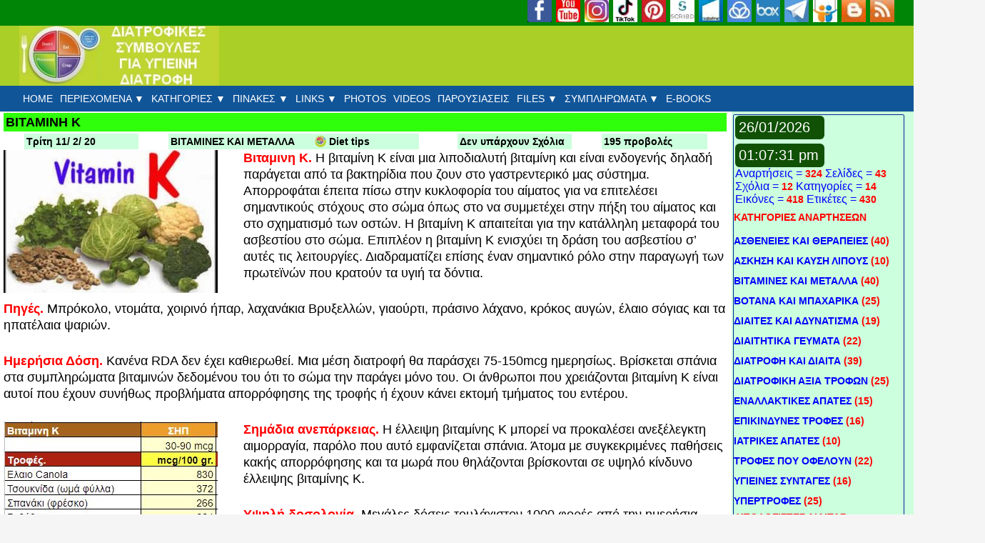

--- FILE ---
content_type: text/html; charset=UTF-8
request_url: https://diatrofika.eu/%CE%B2%CE%B9%CF%84%CE%B1%CE%BC%CE%B9%CE%BD%CE%B7-%CE%BA/
body_size: 35547
content:
<!DOCTYPE HTML>
<html dir="ltr" lang="el" prefix="og: https://ogp.me/ns#">
<head>
	<meta charset="UTF-8">
	<title>ΒΙΤΑΜΙΝΗ Κ | ΔΙΑΤΡΟΦΙΚΕΣ ΣΥΜΒΟΥΛΕΣ</title>

		<!-- All in One SEO 4.9.3 - aioseo.com -->
	<meta name="description" content="ΒΙΤΑΜΙΝΗ Κ ΙΔΙΟΤΗΤΕΣ, ΒΙΤΑΜΙΝΗ Κ ΠΗΓΕΣ, ΒΙΤΑΜΙΝΗ Κ ΘΕΡΑΠΕΥΤΙΚΗ ΔΡΑΣΗ," />
	<meta name="robots" content="max-image-preview:large" />
	<meta name="author" content="Diet tips"/>
	<meta name="google-site-verification" content="EpY2ffeV1vyzPmpCEM0O-JFTdgB54G3pqn31yGNkLiw" />
	<meta name="msvalidate.01" content="35F0C0F043531D211CC70AC6BDF29193" />
	<link rel="canonical" href="https://diatrofika.eu/%ce%b2%ce%b9%cf%84%ce%b1%ce%bc%ce%b9%ce%bd%ce%b7-%ce%ba/" />
	<meta name="generator" content="All in One SEO (AIOSEO) 4.9.3" />

		<H1 style="height:0px;visibility:hidden;display:none;">ΔΙΑΤΡΟΦΙΚΕΣ ΣΥΜΒΟΥΛΕΣ</H1>
<meta name="msvalidate.01" content="35F0C0F043531D211CC70AC6BDF29193" />
<!-- Google tag (gtag.js) -->
<script async src="https://www.googletagmanager.com/gtag/js?id=G-CW98S69RZ9"></script>
<script>
  window.dataLayer = window.dataLayer || [];
  function gtag(){dataLayer.push(arguments);}
  gtag('js', new Date());

  gtag('config', 'G-CW98S69RZ9');
</script>
		<meta property="og:locale" content="el_GR" />
		<meta property="og:site_name" content="ΔΙΑΤΡΟΦΙΚΕΣ ΣΥΜΒΟΥΛΕΣ" />
		<meta property="og:type" content="activity" />
		<meta property="og:title" content="ΒΙΤΑΜΙΝΗ Κ | ΔΙΑΤΡΟΦΙΚΕΣ ΣΥΜΒΟΥΛΕΣ" />
		<meta property="og:description" content="ΒΙΤΑΜΙΝΗ Κ ΙΔΙΟΤΗΤΕΣ, ΒΙΤΑΜΙΝΗ Κ ΠΗΓΕΣ, ΒΙΤΑΜΙΝΗ Κ ΘΕΡΑΠΕΥΤΙΚΗ ΔΡΑΣΗ," />
		<meta property="og:url" content="https://diatrofika.eu/%ce%b2%ce%b9%cf%84%ce%b1%ce%bc%ce%b9%ce%bd%ce%b7-%ce%ba/" />
		<meta property="fb:admins" content="204682353022475" />
		<meta property="og:image" content="https://diatrofika.eu/wp-content/uploads/2019/06/Vitamin-K.jpg" />
		<meta property="og:image:secure_url" content="https://diatrofika.eu/wp-content/uploads/2019/06/Vitamin-K.jpg" />
		<meta property="og:image:width" content="450" />
		<meta property="og:image:height" content="300" />
		<meta name="twitter:card" content="summary" />
		<meta name="twitter:site" content="@diatrofika_tips" />
		<meta name="twitter:title" content="ΒΙΤΑΜΙΝΗ Κ | ΔΙΑΤΡΟΦΙΚΕΣ ΣΥΜΒΟΥΛΕΣ" />
		<meta name="twitter:description" content="ΒΙΤΑΜΙΝΗ Κ ΙΔΙΟΤΗΤΕΣ, ΒΙΤΑΜΙΝΗ Κ ΠΗΓΕΣ, ΒΙΤΑΜΙΝΗ Κ ΘΕΡΑΠΕΥΤΙΚΗ ΔΡΑΣΗ," />
		<meta name="twitter:image" content="https://diatrofika.eu/wp-content/uploads/2019/06/Vitamin-K.jpg" />
		<script type="application/ld+json" class="aioseo-schema">
			{"@context":"https:\/\/schema.org","@graph":[{"@type":"Article","@id":"https:\/\/diatrofika.eu\/%ce%b2%ce%b9%cf%84%ce%b1%ce%bc%ce%b9%ce%bd%ce%b7-%ce%ba\/#article","name":"\u0392\u0399\u03a4\u0391\u039c\u0399\u039d\u0397 \u039a | \u0394\u0399\u0391\u03a4\u03a1\u039f\u03a6\u0399\u039a\u0395\u03a3 \u03a3\u03a5\u039c\u0392\u039f\u03a5\u039b\u0395\u03a3","headline":"\u0392\u0399\u03a4\u0391\u039c\u0399\u039d\u0397 \u039a","author":{"@id":"https:\/\/diatrofika.eu\/author\/admin7\/#author"},"publisher":{"@id":"https:\/\/diatrofika.eu\/#person"},"image":{"@type":"ImageObject","url":"https:\/\/diatrofika.eu\/wp-content\/uploads\/2019\/06\/Vitamin-K.jpg","width":450,"height":300,"caption":"Vitamin K"},"datePublished":"2020-02-11T13:33:38+02:00","dateModified":"2020-12-04T16:39:03+02:00","inLanguage":"el","mainEntityOfPage":{"@id":"https:\/\/diatrofika.eu\/%ce%b2%ce%b9%cf%84%ce%b1%ce%bc%ce%b9%ce%bd%ce%b7-%ce%ba\/#webpage"},"isPartOf":{"@id":"https:\/\/diatrofika.eu\/%ce%b2%ce%b9%cf%84%ce%b1%ce%bc%ce%b9%ce%bd%ce%b7-%ce%ba\/#webpage"},"articleSection":"\u0392\u0399\u03a4\u0391\u039c\u0399\u039d\u0395\u03a3 \u039a\u0391\u0399 \u039c\u0395\u03a4\u0391\u039b\u039b\u0391, \u0392\u0399\u03a4\u0391\u039c\u0399\u039d\u0397 \u039a \u0398\u0395\u03a1\u0391\u03a0\u0395\u03a5\u03a4\u0399\u039a\u0397 \u0394\u03a1\u0391\u03a3\u0397, \u0392\u0399\u03a4\u0391\u039c\u0399\u039d\u0397 \u039a \u0399\u0394\u0399\u039f\u03a4\u0397\u03a4\u0395\u03a3, \u0392\u0399\u03a4\u0391\u039c\u0399\u039d\u0397 \u039a \u03a0\u0397\u0393\u0395\u03a3"},{"@type":"BreadcrumbList","@id":"https:\/\/diatrofika.eu\/%ce%b2%ce%b9%cf%84%ce%b1%ce%bc%ce%b9%ce%bd%ce%b7-%ce%ba\/#breadcrumblist","itemListElement":[{"@type":"ListItem","@id":"https:\/\/diatrofika.eu#listItem","position":1,"name":"Home","item":"https:\/\/diatrofika.eu","nextItem":{"@type":"ListItem","@id":"https:\/\/diatrofika.eu\/category\/%ce%b2%ce%b9%cf%84%ce%b1%ce%bc%ce%b9%ce%bd%ce%b5%cf%83-%ce%ba%ce%b1%ce%b9-%ce%bc%ce%b5%cf%84%ce%b1%ce%bb%ce%bb%ce%b1\/#listItem","name":"\u0392\u0399\u03a4\u0391\u039c\u0399\u039d\u0395\u03a3 \u039a\u0391\u0399 \u039c\u0395\u03a4\u0391\u039b\u039b\u0391"}},{"@type":"ListItem","@id":"https:\/\/diatrofika.eu\/category\/%ce%b2%ce%b9%cf%84%ce%b1%ce%bc%ce%b9%ce%bd%ce%b5%cf%83-%ce%ba%ce%b1%ce%b9-%ce%bc%ce%b5%cf%84%ce%b1%ce%bb%ce%bb%ce%b1\/#listItem","position":2,"name":"\u0392\u0399\u03a4\u0391\u039c\u0399\u039d\u0395\u03a3 \u039a\u0391\u0399 \u039c\u0395\u03a4\u0391\u039b\u039b\u0391","item":"https:\/\/diatrofika.eu\/category\/%ce%b2%ce%b9%cf%84%ce%b1%ce%bc%ce%b9%ce%bd%ce%b5%cf%83-%ce%ba%ce%b1%ce%b9-%ce%bc%ce%b5%cf%84%ce%b1%ce%bb%ce%bb%ce%b1\/","nextItem":{"@type":"ListItem","@id":"https:\/\/diatrofika.eu\/%ce%b2%ce%b9%cf%84%ce%b1%ce%bc%ce%b9%ce%bd%ce%b7-%ce%ba\/#listItem","name":"\u0392\u0399\u03a4\u0391\u039c\u0399\u039d\u0397 \u039a"},"previousItem":{"@type":"ListItem","@id":"https:\/\/diatrofika.eu#listItem","name":"Home"}},{"@type":"ListItem","@id":"https:\/\/diatrofika.eu\/%ce%b2%ce%b9%cf%84%ce%b1%ce%bc%ce%b9%ce%bd%ce%b7-%ce%ba\/#listItem","position":3,"name":"\u0392\u0399\u03a4\u0391\u039c\u0399\u039d\u0397 \u039a","previousItem":{"@type":"ListItem","@id":"https:\/\/diatrofika.eu\/category\/%ce%b2%ce%b9%cf%84%ce%b1%ce%bc%ce%b9%ce%bd%ce%b5%cf%83-%ce%ba%ce%b1%ce%b9-%ce%bc%ce%b5%cf%84%ce%b1%ce%bb%ce%bb%ce%b1\/#listItem","name":"\u0392\u0399\u03a4\u0391\u039c\u0399\u039d\u0395\u03a3 \u039a\u0391\u0399 \u039c\u0395\u03a4\u0391\u039b\u039b\u0391"}}]},{"@type":"Person","@id":"https:\/\/diatrofika.eu\/#person","name":"Diet tips","image":{"@type":"ImageObject","@id":"https:\/\/diatrofika.eu\/%ce%b2%ce%b9%cf%84%ce%b1%ce%bc%ce%b9%ce%bd%ce%b7-%ce%ba\/#personImage","url":"https:\/\/diatrofika.eu\/wp-content\/uploads\/2020\/12\/AVATAR-300x300.jpg","width":96,"height":96,"caption":"Diet tips"}},{"@type":"Person","@id":"https:\/\/diatrofika.eu\/author\/admin7\/#author","url":"https:\/\/diatrofika.eu\/author\/admin7\/","name":"Diet tips","image":{"@type":"ImageObject","@id":"https:\/\/diatrofika.eu\/%ce%b2%ce%b9%cf%84%ce%b1%ce%bc%ce%b9%ce%bd%ce%b7-%ce%ba\/#authorImage","url":"https:\/\/diatrofika.eu\/wp-content\/uploads\/2020\/12\/AVATAR-300x300.jpg","width":96,"height":96,"caption":"Diet tips"}},{"@type":"WebPage","@id":"https:\/\/diatrofika.eu\/%ce%b2%ce%b9%cf%84%ce%b1%ce%bc%ce%b9%ce%bd%ce%b7-%ce%ba\/#webpage","url":"https:\/\/diatrofika.eu\/%ce%b2%ce%b9%cf%84%ce%b1%ce%bc%ce%b9%ce%bd%ce%b7-%ce%ba\/","name":"\u0392\u0399\u03a4\u0391\u039c\u0399\u039d\u0397 \u039a | \u0394\u0399\u0391\u03a4\u03a1\u039f\u03a6\u0399\u039a\u0395\u03a3 \u03a3\u03a5\u039c\u0392\u039f\u03a5\u039b\u0395\u03a3","description":"\u0392\u0399\u03a4\u0391\u039c\u0399\u039d\u0397 \u039a \u0399\u0394\u0399\u039f\u03a4\u0397\u03a4\u0395\u03a3, \u0392\u0399\u03a4\u0391\u039c\u0399\u039d\u0397 \u039a \u03a0\u0397\u0393\u0395\u03a3, \u0392\u0399\u03a4\u0391\u039c\u0399\u039d\u0397 \u039a \u0398\u0395\u03a1\u0391\u03a0\u0395\u03a5\u03a4\u0399\u039a\u0397 \u0394\u03a1\u0391\u03a3\u0397,","inLanguage":"el","isPartOf":{"@id":"https:\/\/diatrofika.eu\/#website"},"breadcrumb":{"@id":"https:\/\/diatrofika.eu\/%ce%b2%ce%b9%cf%84%ce%b1%ce%bc%ce%b9%ce%bd%ce%b7-%ce%ba\/#breadcrumblist"},"author":{"@id":"https:\/\/diatrofika.eu\/author\/admin7\/#author"},"creator":{"@id":"https:\/\/diatrofika.eu\/author\/admin7\/#author"},"image":{"@type":"ImageObject","url":"https:\/\/diatrofika.eu\/wp-content\/uploads\/2019\/06\/Vitamin-K.jpg","@id":"https:\/\/diatrofika.eu\/%ce%b2%ce%b9%cf%84%ce%b1%ce%bc%ce%b9%ce%bd%ce%b7-%ce%ba\/#mainImage","width":450,"height":300,"caption":"Vitamin K"},"primaryImageOfPage":{"@id":"https:\/\/diatrofika.eu\/%ce%b2%ce%b9%cf%84%ce%b1%ce%bc%ce%b9%ce%bd%ce%b7-%ce%ba\/#mainImage"},"datePublished":"2020-02-11T13:33:38+02:00","dateModified":"2020-12-04T16:39:03+02:00"},{"@type":"WebSite","@id":"https:\/\/diatrofika.eu\/#website","url":"https:\/\/diatrofika.eu\/","name":"\u0394\u0399\u0391\u03a4\u03a1\u039f\u03a6\u0399\u039a\u0395\u03a3 \u03a3\u03a5\u039c\u0392\u039f\u03a5\u039b\u0395\u03a3","description":"\u03a3\u03a5\u039c\u0392\u039f\u03a5\u039b\u0395\u03a3 \u0393\u0399\u0391 \u03a5\u0393\u0399\u0395\u0399\u039d\u0397 \u0394\u0399\u0391\u03a1\u039f\u03a6\u0397 \u039a\u0391\u0399 \u0394\u0399\u0391\u0399\u03a4\u0391","inLanguage":"el","publisher":{"@id":"https:\/\/diatrofika.eu\/#person"}}]}
		</script>
		<!-- All in One SEO -->

<link rel='dns-prefetch' href='//static.addtoany.com' />
<link rel="alternate" type="application/rss+xml" title="Ροή RSS &raquo; ΔΙΑΤΡΟΦΙΚΕΣ ΣΥΜΒΟΥΛΕΣ" href="https://diatrofika.eu/feed/" />
<link rel="alternate" type="application/rss+xml" title="Ροή Σχολίων &raquo; ΔΙΑΤΡΟΦΙΚΕΣ ΣΥΜΒΟΥΛΕΣ" href="https://diatrofika.eu/comments/feed/" />
<link rel="alternate" type="application/rss+xml" title="Ροή Σχολίων ΔΙΑΤΡΟΦΙΚΕΣ ΣΥΜΒΟΥΛΕΣ &raquo; ΒΙΤΑΜΙΝΗ Κ" href="https://diatrofika.eu/%ce%b2%ce%b9%cf%84%ce%b1%ce%bc%ce%b9%ce%bd%ce%b7-%ce%ba/feed/" />
<link rel="alternate" title="oEmbed (JSON)" type="application/json+oembed" href="https://diatrofika.eu/wp-json/oembed/1.0/embed?url=https%3A%2F%2Fdiatrofika.eu%2F%25ce%25b2%25ce%25b9%25cf%2584%25ce%25b1%25ce%25bc%25ce%25b9%25ce%25bd%25ce%25b7-%25ce%25ba%2F" />
<link rel="alternate" title="oEmbed (XML)" type="text/xml+oembed" href="https://diatrofika.eu/wp-json/oembed/1.0/embed?url=https%3A%2F%2Fdiatrofika.eu%2F%25ce%25b2%25ce%25b9%25cf%2584%25ce%25b1%25ce%25bc%25ce%25b9%25ce%25bd%25ce%25b7-%25ce%25ba%2F&#038;format=xml" />
<meta name="viewport" content="width=device-width, initial-scale=1">
<meta name="theme-color" content="#377300">
<style id='wp-img-auto-sizes-contain-inline-css'>
img:is([sizes=auto i],[sizes^="auto," i]){contain-intrinsic-size:3000px 1500px}
/*# sourceURL=wp-img-auto-sizes-contain-inline-css */
</style>
<link rel='stylesheet' id='dashicons-css' href='https://diatrofika.eu/wp-includes/css/dashicons.min.css?ver=6.9' media='all' />
<link rel='stylesheet' id='post-views-counter-frontend-css' href='https://diatrofika.eu/wp-content/plugins/post-views-counter/css/frontend.css?ver=1.7.3' media='all' />
<style id='wp-emoji-styles-inline-css'>

	img.wp-smiley, img.emoji {
		display: inline !important;
		border: none !important;
		box-shadow: none !important;
		height: 1em !important;
		width: 1em !important;
		margin: 0 0.07em !important;
		vertical-align: -0.1em !important;
		background: none !important;
		padding: 0 !important;
	}
/*# sourceURL=wp-emoji-styles-inline-css */
</style>
<style id='wp-block-library-inline-css'>
:root{--wp-block-synced-color:#7a00df;--wp-block-synced-color--rgb:122,0,223;--wp-bound-block-color:var(--wp-block-synced-color);--wp-editor-canvas-background:#ddd;--wp-admin-theme-color:#007cba;--wp-admin-theme-color--rgb:0,124,186;--wp-admin-theme-color-darker-10:#006ba1;--wp-admin-theme-color-darker-10--rgb:0,107,160.5;--wp-admin-theme-color-darker-20:#005a87;--wp-admin-theme-color-darker-20--rgb:0,90,135;--wp-admin-border-width-focus:2px}@media (min-resolution:192dpi){:root{--wp-admin-border-width-focus:1.5px}}.wp-element-button{cursor:pointer}:root .has-very-light-gray-background-color{background-color:#eee}:root .has-very-dark-gray-background-color{background-color:#313131}:root .has-very-light-gray-color{color:#eee}:root .has-very-dark-gray-color{color:#313131}:root .has-vivid-green-cyan-to-vivid-cyan-blue-gradient-background{background:linear-gradient(135deg,#00d084,#0693e3)}:root .has-purple-crush-gradient-background{background:linear-gradient(135deg,#34e2e4,#4721fb 50%,#ab1dfe)}:root .has-hazy-dawn-gradient-background{background:linear-gradient(135deg,#faaca8,#dad0ec)}:root .has-subdued-olive-gradient-background{background:linear-gradient(135deg,#fafae1,#67a671)}:root .has-atomic-cream-gradient-background{background:linear-gradient(135deg,#fdd79a,#004a59)}:root .has-nightshade-gradient-background{background:linear-gradient(135deg,#330968,#31cdcf)}:root .has-midnight-gradient-background{background:linear-gradient(135deg,#020381,#2874fc)}:root{--wp--preset--font-size--normal:16px;--wp--preset--font-size--huge:42px}.has-regular-font-size{font-size:1em}.has-larger-font-size{font-size:2.625em}.has-normal-font-size{font-size:var(--wp--preset--font-size--normal)}.has-huge-font-size{font-size:var(--wp--preset--font-size--huge)}.has-text-align-center{text-align:center}.has-text-align-left{text-align:left}.has-text-align-right{text-align:right}.has-fit-text{white-space:nowrap!important}#end-resizable-editor-section{display:none}.aligncenter{clear:both}.items-justified-left{justify-content:flex-start}.items-justified-center{justify-content:center}.items-justified-right{justify-content:flex-end}.items-justified-space-between{justify-content:space-between}.screen-reader-text{border:0;clip-path:inset(50%);height:1px;margin:-1px;overflow:hidden;padding:0;position:absolute;width:1px;word-wrap:normal!important}.screen-reader-text:focus{background-color:#ddd;clip-path:none;color:#444;display:block;font-size:1em;height:auto;left:5px;line-height:normal;padding:15px 23px 14px;text-decoration:none;top:5px;width:auto;z-index:100000}html :where(.has-border-color){border-style:solid}html :where([style*=border-top-color]){border-top-style:solid}html :where([style*=border-right-color]){border-right-style:solid}html :where([style*=border-bottom-color]){border-bottom-style:solid}html :where([style*=border-left-color]){border-left-style:solid}html :where([style*=border-width]){border-style:solid}html :where([style*=border-top-width]){border-top-style:solid}html :where([style*=border-right-width]){border-right-style:solid}html :where([style*=border-bottom-width]){border-bottom-style:solid}html :where([style*=border-left-width]){border-left-style:solid}html :where(img[class*=wp-image-]){height:auto;max-width:100%}:where(figure){margin:0 0 1em}html :where(.is-position-sticky){--wp-admin--admin-bar--position-offset:var(--wp-admin--admin-bar--height,0px)}@media screen and (max-width:600px){html :where(.is-position-sticky){--wp-admin--admin-bar--position-offset:0px}}

/*# sourceURL=wp-block-library-inline-css */
</style><style id='global-styles-inline-css'>
:root{--wp--preset--aspect-ratio--square: 1;--wp--preset--aspect-ratio--4-3: 4/3;--wp--preset--aspect-ratio--3-4: 3/4;--wp--preset--aspect-ratio--3-2: 3/2;--wp--preset--aspect-ratio--2-3: 2/3;--wp--preset--aspect-ratio--16-9: 16/9;--wp--preset--aspect-ratio--9-16: 9/16;--wp--preset--color--black: #000000;--wp--preset--color--cyan-bluish-gray: #abb8c3;--wp--preset--color--white: #ffffff;--wp--preset--color--pale-pink: #f78da7;--wp--preset--color--vivid-red: #cf2e2e;--wp--preset--color--luminous-vivid-orange: #ff6900;--wp--preset--color--luminous-vivid-amber: #fcb900;--wp--preset--color--light-green-cyan: #7bdcb5;--wp--preset--color--vivid-green-cyan: #00d084;--wp--preset--color--pale-cyan-blue: #8ed1fc;--wp--preset--color--vivid-cyan-blue: #0693e3;--wp--preset--color--vivid-purple: #9b51e0;--wp--preset--gradient--vivid-cyan-blue-to-vivid-purple: linear-gradient(135deg,rgb(6,147,227) 0%,rgb(155,81,224) 100%);--wp--preset--gradient--light-green-cyan-to-vivid-green-cyan: linear-gradient(135deg,rgb(122,220,180) 0%,rgb(0,208,130) 100%);--wp--preset--gradient--luminous-vivid-amber-to-luminous-vivid-orange: linear-gradient(135deg,rgb(252,185,0) 0%,rgb(255,105,0) 100%);--wp--preset--gradient--luminous-vivid-orange-to-vivid-red: linear-gradient(135deg,rgb(255,105,0) 0%,rgb(207,46,46) 100%);--wp--preset--gradient--very-light-gray-to-cyan-bluish-gray: linear-gradient(135deg,rgb(238,238,238) 0%,rgb(169,184,195) 100%);--wp--preset--gradient--cool-to-warm-spectrum: linear-gradient(135deg,rgb(74,234,220) 0%,rgb(151,120,209) 20%,rgb(207,42,186) 40%,rgb(238,44,130) 60%,rgb(251,105,98) 80%,rgb(254,248,76) 100%);--wp--preset--gradient--blush-light-purple: linear-gradient(135deg,rgb(255,206,236) 0%,rgb(152,150,240) 100%);--wp--preset--gradient--blush-bordeaux: linear-gradient(135deg,rgb(254,205,165) 0%,rgb(254,45,45) 50%,rgb(107,0,62) 100%);--wp--preset--gradient--luminous-dusk: linear-gradient(135deg,rgb(255,203,112) 0%,rgb(199,81,192) 50%,rgb(65,88,208) 100%);--wp--preset--gradient--pale-ocean: linear-gradient(135deg,rgb(255,245,203) 0%,rgb(182,227,212) 50%,rgb(51,167,181) 100%);--wp--preset--gradient--electric-grass: linear-gradient(135deg,rgb(202,248,128) 0%,rgb(113,206,126) 100%);--wp--preset--gradient--midnight: linear-gradient(135deg,rgb(2,3,129) 0%,rgb(40,116,252) 100%);--wp--preset--font-size--small: 13px;--wp--preset--font-size--medium: 20px;--wp--preset--font-size--large: 36px;--wp--preset--font-size--x-large: 42px;--wp--preset--spacing--20: 0.44rem;--wp--preset--spacing--30: 0.67rem;--wp--preset--spacing--40: 1rem;--wp--preset--spacing--50: 1.5rem;--wp--preset--spacing--60: 2.25rem;--wp--preset--spacing--70: 3.38rem;--wp--preset--spacing--80: 5.06rem;--wp--preset--shadow--natural: 6px 6px 9px rgba(0, 0, 0, 0.2);--wp--preset--shadow--deep: 12px 12px 50px rgba(0, 0, 0, 0.4);--wp--preset--shadow--sharp: 6px 6px 0px rgba(0, 0, 0, 0.2);--wp--preset--shadow--outlined: 6px 6px 0px -3px rgb(255, 255, 255), 6px 6px rgb(0, 0, 0);--wp--preset--shadow--crisp: 6px 6px 0px rgb(0, 0, 0);}:where(.is-layout-flex){gap: 0.5em;}:where(.is-layout-grid){gap: 0.5em;}body .is-layout-flex{display: flex;}.is-layout-flex{flex-wrap: wrap;align-items: center;}.is-layout-flex > :is(*, div){margin: 0;}body .is-layout-grid{display: grid;}.is-layout-grid > :is(*, div){margin: 0;}:where(.wp-block-columns.is-layout-flex){gap: 2em;}:where(.wp-block-columns.is-layout-grid){gap: 2em;}:where(.wp-block-post-template.is-layout-flex){gap: 1.25em;}:where(.wp-block-post-template.is-layout-grid){gap: 1.25em;}.has-black-color{color: var(--wp--preset--color--black) !important;}.has-cyan-bluish-gray-color{color: var(--wp--preset--color--cyan-bluish-gray) !important;}.has-white-color{color: var(--wp--preset--color--white) !important;}.has-pale-pink-color{color: var(--wp--preset--color--pale-pink) !important;}.has-vivid-red-color{color: var(--wp--preset--color--vivid-red) !important;}.has-luminous-vivid-orange-color{color: var(--wp--preset--color--luminous-vivid-orange) !important;}.has-luminous-vivid-amber-color{color: var(--wp--preset--color--luminous-vivid-amber) !important;}.has-light-green-cyan-color{color: var(--wp--preset--color--light-green-cyan) !important;}.has-vivid-green-cyan-color{color: var(--wp--preset--color--vivid-green-cyan) !important;}.has-pale-cyan-blue-color{color: var(--wp--preset--color--pale-cyan-blue) !important;}.has-vivid-cyan-blue-color{color: var(--wp--preset--color--vivid-cyan-blue) !important;}.has-vivid-purple-color{color: var(--wp--preset--color--vivid-purple) !important;}.has-black-background-color{background-color: var(--wp--preset--color--black) !important;}.has-cyan-bluish-gray-background-color{background-color: var(--wp--preset--color--cyan-bluish-gray) !important;}.has-white-background-color{background-color: var(--wp--preset--color--white) !important;}.has-pale-pink-background-color{background-color: var(--wp--preset--color--pale-pink) !important;}.has-vivid-red-background-color{background-color: var(--wp--preset--color--vivid-red) !important;}.has-luminous-vivid-orange-background-color{background-color: var(--wp--preset--color--luminous-vivid-orange) !important;}.has-luminous-vivid-amber-background-color{background-color: var(--wp--preset--color--luminous-vivid-amber) !important;}.has-light-green-cyan-background-color{background-color: var(--wp--preset--color--light-green-cyan) !important;}.has-vivid-green-cyan-background-color{background-color: var(--wp--preset--color--vivid-green-cyan) !important;}.has-pale-cyan-blue-background-color{background-color: var(--wp--preset--color--pale-cyan-blue) !important;}.has-vivid-cyan-blue-background-color{background-color: var(--wp--preset--color--vivid-cyan-blue) !important;}.has-vivid-purple-background-color{background-color: var(--wp--preset--color--vivid-purple) !important;}.has-black-border-color{border-color: var(--wp--preset--color--black) !important;}.has-cyan-bluish-gray-border-color{border-color: var(--wp--preset--color--cyan-bluish-gray) !important;}.has-white-border-color{border-color: var(--wp--preset--color--white) !important;}.has-pale-pink-border-color{border-color: var(--wp--preset--color--pale-pink) !important;}.has-vivid-red-border-color{border-color: var(--wp--preset--color--vivid-red) !important;}.has-luminous-vivid-orange-border-color{border-color: var(--wp--preset--color--luminous-vivid-orange) !important;}.has-luminous-vivid-amber-border-color{border-color: var(--wp--preset--color--luminous-vivid-amber) !important;}.has-light-green-cyan-border-color{border-color: var(--wp--preset--color--light-green-cyan) !important;}.has-vivid-green-cyan-border-color{border-color: var(--wp--preset--color--vivid-green-cyan) !important;}.has-pale-cyan-blue-border-color{border-color: var(--wp--preset--color--pale-cyan-blue) !important;}.has-vivid-cyan-blue-border-color{border-color: var(--wp--preset--color--vivid-cyan-blue) !important;}.has-vivid-purple-border-color{border-color: var(--wp--preset--color--vivid-purple) !important;}.has-vivid-cyan-blue-to-vivid-purple-gradient-background{background: var(--wp--preset--gradient--vivid-cyan-blue-to-vivid-purple) !important;}.has-light-green-cyan-to-vivid-green-cyan-gradient-background{background: var(--wp--preset--gradient--light-green-cyan-to-vivid-green-cyan) !important;}.has-luminous-vivid-amber-to-luminous-vivid-orange-gradient-background{background: var(--wp--preset--gradient--luminous-vivid-amber-to-luminous-vivid-orange) !important;}.has-luminous-vivid-orange-to-vivid-red-gradient-background{background: var(--wp--preset--gradient--luminous-vivid-orange-to-vivid-red) !important;}.has-very-light-gray-to-cyan-bluish-gray-gradient-background{background: var(--wp--preset--gradient--very-light-gray-to-cyan-bluish-gray) !important;}.has-cool-to-warm-spectrum-gradient-background{background: var(--wp--preset--gradient--cool-to-warm-spectrum) !important;}.has-blush-light-purple-gradient-background{background: var(--wp--preset--gradient--blush-light-purple) !important;}.has-blush-bordeaux-gradient-background{background: var(--wp--preset--gradient--blush-bordeaux) !important;}.has-luminous-dusk-gradient-background{background: var(--wp--preset--gradient--luminous-dusk) !important;}.has-pale-ocean-gradient-background{background: var(--wp--preset--gradient--pale-ocean) !important;}.has-electric-grass-gradient-background{background: var(--wp--preset--gradient--electric-grass) !important;}.has-midnight-gradient-background{background: var(--wp--preset--gradient--midnight) !important;}.has-small-font-size{font-size: var(--wp--preset--font-size--small) !important;}.has-medium-font-size{font-size: var(--wp--preset--font-size--medium) !important;}.has-large-font-size{font-size: var(--wp--preset--font-size--large) !important;}.has-x-large-font-size{font-size: var(--wp--preset--font-size--x-large) !important;}
/*# sourceURL=global-styles-inline-css */
</style>

<style id='classic-theme-styles-inline-css'>
/*! This file is auto-generated */
.wp-block-button__link{color:#fff;background-color:#32373c;border-radius:9999px;box-shadow:none;text-decoration:none;padding:calc(.667em + 2px) calc(1.333em + 2px);font-size:1.125em}.wp-block-file__button{background:#32373c;color:#fff;text-decoration:none}
/*# sourceURL=/wp-includes/css/classic-themes.min.css */
</style>
<link rel='stylesheet' id='cwp-style-css' href='https://diatrofika.eu/wp-content/plugins/comments-widget-plus/assets/css/cwp.css?ver=1.3' media='all' />
<link rel='stylesheet' id='ppress-frontend-css' href='https://diatrofika.eu/wp-content/plugins/wp-user-avatar/assets/css/frontend.min.css?ver=4.16.8' media='all' />
<link rel='stylesheet' id='ppress-flatpickr-css' href='https://diatrofika.eu/wp-content/plugins/wp-user-avatar/assets/flatpickr/flatpickr.min.css?ver=4.16.8' media='all' />
<link rel='stylesheet' id='ppress-select2-css' href='https://diatrofika.eu/wp-content/plugins/wp-user-avatar/assets/select2/select2.min.css?ver=6.9' media='all' />
<link rel='stylesheet' id='newsletter-css' href='https://diatrofika.eu/wp-content/plugins/newsletter/style.css?ver=9.1.1' media='all' />
<link rel='stylesheet' id='js_composer_front-css' href='https://diatrofika.eu/wp-content/plugins/js_composer/assets/css/js_composer.min.css?ver=8.7.2' media='all' />
<link rel='stylesheet' id='us-style-css' href='https://diatrofika.eu/wp-content/themes/Impreza/css/style.min.css?ver=8.41' media='all' />
<link rel='stylesheet' id='addtoany-css' href='https://diatrofika.eu/wp-content/plugins/add-to-any/addtoany.min.css?ver=1.16' media='all' />
<script id="post-views-counter-frontend-js-before">
var pvcArgsFrontend = {"mode":"js","postID":54586,"requestURL":"https:\/\/diatrofika.eu\/wp-admin\/admin-ajax.php","nonce":"c3079bdf67","dataStorage":"cookies","multisite":false,"path":"\/","domain":""};

//# sourceURL=post-views-counter-frontend-js-before
</script>
<script src="https://diatrofika.eu/wp-content/plugins/post-views-counter/js/frontend.js?ver=1.7.3" id="post-views-counter-frontend-js"></script>
<script id="addtoany-core-js-before">
window.a2a_config=window.a2a_config||{};a2a_config.callbacks=[];a2a_config.overlays=[];a2a_config.templates={};a2a_localize = {
	Share: "Μοιραστείτε",
	Save: "Αποθήκευση",
	Subscribe: "Εγγραφείτε",
	Email: "Email",
	Bookmark: "Προσθήκη στα Αγαπημένα",
	ShowAll: "Προβολή όλων",
	ShowLess: "Προβολή λιγότερων",
	FindServices: "Αναζήτηση υπηρεσίας(ιών)",
	FindAnyServiceToAddTo: "Άμεση προσθήκη κάθε υπηρεσίας",
	PoweredBy: "Powered by",
	ShareViaEmail: "Μοιραστείτε μέσω e-mail",
	SubscribeViaEmail: "Εγγραφείτε μέσω e-mail",
	BookmarkInYourBrowser: "Προσθήκη στα Αγαπημένα μέσα από τον σελιδοδείκτη σας",
	BookmarkInstructions: "Πατήστε Ctrl+D or \u2318+D για να προσθέσετε τη σελίδα στα Αγαπημένα σας",
	AddToYourFavorites: "Προσθήκη στα Αγαπημένα",
	SendFromWebOrProgram: "Αποστολή από οποιοδήποτε e-mail διεύθυνση ή e-mail πρόγραμμα",
	EmailProgram: "E-mail πρόγραμμα",
	More: "Περισσότερα &#8230;",
	ThanksForSharing: "Ευχαριστώ για την κοινοποίηση!",
	ThanksForFollowing: "Ευχαριστώ που με ακολουθείτε!"
};


//# sourceURL=addtoany-core-js-before
</script>
<script defer src="https://static.addtoany.com/menu/page.js" id="addtoany-core-js"></script>
<script src="https://diatrofika.eu/wp-includes/js/jquery/jquery.min.js?ver=3.7.1" id="jquery-core-js"></script>
<script src="https://diatrofika.eu/wp-includes/js/jquery/jquery-migrate.min.js?ver=3.4.1" id="jquery-migrate-js"></script>
<script defer src="https://diatrofika.eu/wp-content/plugins/add-to-any/addtoany.min.js?ver=1.1" id="addtoany-jquery-js"></script>
<script src="https://diatrofika.eu/wp-content/plugins/wp-user-avatar/assets/flatpickr/flatpickr.min.js?ver=4.16.8" id="ppress-flatpickr-js"></script>
<script src="https://diatrofika.eu/wp-content/plugins/wp-user-avatar/assets/select2/select2.min.js?ver=4.16.8" id="ppress-select2-js"></script>
<script></script><link rel="https://api.w.org/" href="https://diatrofika.eu/wp-json/" /><link rel="alternate" title="JSON" type="application/json" href="https://diatrofika.eu/wp-json/wp/v2/posts/54586" /><link rel="EditURI" type="application/rsd+xml" title="RSD" href="https://diatrofika.eu/xmlrpc.php?rsd" />
<meta name="generator" content="WordPress 6.9" />
<link rel='shortlink' href='https://diatrofika.eu/?p=54586' />
		<script id="us_add_no_touch">
			if ( ! /Android|webOS|iPhone|iPad|iPod|BlackBerry|IEMobile|Opera Mini/i.test( navigator.userAgent ) ) {
				document.documentElement.classList.add( "no-touch" );
			}
		</script>
				<script id="us_color_scheme_switch_class">
			if ( document.cookie.includes( "us_color_scheme_switch_is_on=true" ) ) {
				document.documentElement.classList.add( "us-color-scheme-on" );
			}
		</script>
				<style type="text/css">
			.cwp-li {
				overflow: hidden;
			}

			.cwp-avatar {
				float: left;
				margin-top: .2em;
				margin-right: 1em;
			}

			.cwp-avatar.rounded .avatar {
				border-radius: 50%;
			}

			.cwp-avatar.square .avatar {
				border-radius: 0;
			}

			.cwp-comment-excerpt {
				display: block;
				color: #787878;
			}
		</style>
		<meta name="generator" content="Powered by WPBakery Page Builder - drag and drop page builder for WordPress."/>
<link rel="icon" href="https://diatrofika.eu/wp-content/uploads/2021/03/favicon.ico" sizes="32x32" />
<link rel="icon" href="https://diatrofika.eu/wp-content/uploads/2021/03/favicon.ico" sizes="192x192" />
<link rel="apple-touch-icon" href="https://diatrofika.eu/wp-content/uploads/2021/03/favicon.ico" />
<meta name="msapplication-TileImage" content="https://diatrofika.eu/wp-content/uploads/2021/03/favicon.ico" />
<style type="text/css" data-type="vc_shortcodes-custom-css">.vc_custom_1607087727468{background-color: #ffffcc !important;}</style><noscript><style> .wpb_animate_when_almost_visible { opacity: 1; }</style></noscript>		<style id="us-icon-fonts">@font-face{font-display:swap;font-style:normal;font-family:"fontawesome";font-weight:900;src:url("https://diatrofika.eu/wp-content/themes/Impreza/fonts/fa-solid-900.woff2?ver=8.41") format("woff2")}.fas{font-family:"fontawesome";font-weight:900}@font-face{font-display:swap;font-style:normal;font-family:"fontawesome";font-weight:400;src:url("https://diatrofika.eu/wp-content/themes/Impreza/fonts/fa-regular-400.woff2?ver=8.41") format("woff2")}.far{font-family:"fontawesome";font-weight:400}@font-face{font-display:swap;font-style:normal;font-family:"fontawesome";font-weight:300;src:url("https://diatrofika.eu/wp-content/themes/Impreza/fonts/fa-light-300.woff2?ver=8.41") format("woff2")}.fal{font-family:"fontawesome";font-weight:300}@font-face{font-display:swap;font-style:normal;font-family:"Font Awesome 5 Duotone";font-weight:900;src:url("https://diatrofika.eu/wp-content/themes/Impreza/fonts/fa-duotone-900.woff2?ver=8.41") format("woff2")}.fad{font-family:"Font Awesome 5 Duotone";font-weight:900}.fad{position:relative}.fad:before{position:absolute}.fad:after{opacity:0.4}@font-face{font-display:swap;font-style:normal;font-family:"Font Awesome 5 Brands";font-weight:400;src:url("https://diatrofika.eu/wp-content/themes/Impreza/fonts/fa-brands-400.woff2?ver=8.41") format("woff2")}.fab{font-family:"Font Awesome 5 Brands";font-weight:400}@font-face{font-display:block;font-style:normal;font-family:"Material Icons";font-weight:400;src:url("https://diatrofika.eu/wp-content/themes/Impreza/fonts/material-icons.woff2?ver=8.41") format("woff2")}.material-icons{font-family:"Material Icons";font-weight:400}</style>
				<style id="us-theme-options-css">:root{--color-header-middle-bg:#fff;--color-header-middle-bg-grad:#fff;--color-header-middle-text:#333;--color-header-middle-text-hover:#e95095;--color-header-transparent-bg:transparent;--color-header-transparent-bg-grad:transparent;--color-header-transparent-text:#fff;--color-header-transparent-text-hover:#fff;--color-chrome-toolbar:#377300;--color-header-top-bg:#f5f5f5;--color-header-top-bg-grad:linear-gradient(0deg,#f5f5f5,#fff);--color-header-top-text:#333;--color-header-top-text-hover:#e95095;--color-header-top-transparent-bg:rgba(0,0,0,0.2);--color-header-top-transparent-bg-grad:rgba(0,0,0,0.2);--color-header-top-transparent-text:rgba(255,255,255,0.66);--color-header-top-transparent-text-hover:#fff;--color-content-bg:#fff;--color-content-bg-grad:#fff;--color-content-bg-alt:#f5f5f5;--color-content-bg-alt-grad:#f5f5f5;--color-content-border:#e8e8e8;--color-content-heading:#ff0000;--color-content-heading-grad:#ff0000;--color-content-text:#000000;--color-content-link:#0000ff;--color-content-link-hover:#c700c7;--color-content-primary:#00910a;--color-content-primary-grad:linear-gradient(135deg,#00910a,#1dab18);--color-content-secondary:#000ac7;--color-content-secondary-grad:linear-gradient(135deg,#000ac7,#576dff);--color-content-faded:#999;--color-content-overlay:rgba(0,0,0,0.75);--color-content-overlay-grad:rgba(0,0,0,0.75);--color-alt-content-bg:#f5f5f5;--color-alt-content-bg-grad:#f5f5f5;--color-alt-content-bg-alt:#fff;--color-alt-content-bg-alt-grad:#fff;--color-alt-content-border:#ddd;--color-alt-content-heading:#ff0000;--color-alt-content-heading-grad:#ff0000;--color-alt-content-text:#000000;--color-alt-content-link:#0000ff;--color-alt-content-link-hover:#c700c7;--color-alt-content-primary:#008c00;--color-alt-content-primary-grad:linear-gradient(135deg,#008c00,#0fb000);--color-alt-content-secondary:#4400c4;--color-alt-content-secondary-grad:linear-gradient(135deg,#4400c4,#5173fc);--color-alt-content-faded:#999;--color-alt-content-overlay:rgba(0,0,0,0.75);--color-alt-content-overlay-grad:rgba(0,0,0,0.75);--color-footer-bg:#222;--color-footer-bg-grad:#222;--color-footer-bg-alt:#1a1a1a;--color-footer-bg-alt-grad:#1a1a1a;--color-footer-border:#333;--color-footer-text:#999;--color-footer-link:#ccc;--color-footer-link-hover:#e95095;--color-subfooter-bg:#1a1a1a;--color-subfooter-bg-grad:#1a1a1a;--color-subfooter-bg-alt:#222;--color-subfooter-bg-alt-grad:#222;--color-subfooter-border:#282828;--color-subfooter-text:#bbb;--color-subfooter-link:#fff;--color-subfooter-link-hover:#e95095;--color-content-primary-faded:rgba(0,145,10,0.15);--box-shadow:0 5px 15px rgba(0,0,0,.15);--box-shadow-up:0 -5px 15px rgba(0,0,0,.15);--site-canvas-width:1300px;--site-content-width:2560px;--site-sidebar-width:20%;--text-block-margin-bottom:2px;--focus-outline-width:2px}.w-counter.color_primary .w-counter-value,.w-iconbox.color_primary.style_default .w-iconbox-icon i:not(.fad){background:var(--color-content-primary-grad);-webkit-background-clip:text;color:transparent}.w-counter.color_secondary .w-counter-value,.w-iconbox.color_secondary.style_default .w-iconbox-icon i:not(.fad){background:var(--color-content-secondary-grad);-webkit-background-clip:text;color:transparent}.has-content-primary-color{color:var(--color-content-primary)}.has-content-primary-background-color{background:var(--color-content-primary-grad)}.has-content-secondary-color{color:var(--color-content-secondary)}.has-content-secondary-background-color{background:var(--color-content-secondary-grad)}.has-content-heading-color{color:var(--color-content-heading)}.has-content-heading-background-color{background:var(--color-content-heading-grad)}.has-content-text-color{color:var(--color-content-text)}.has-content-text-background-color{background:var(--color-content-text-grad)}.has-content-faded-color{color:var(--color-content-faded)}.has-content-faded-background-color{background:var(--color-content-faded-grad)}.has-content-border-color{color:var(--color-content-border)}.has-content-border-background-color{background:var(--color-content-border-grad)}.has-content-bg-alt-color{color:var(--color-content-bg-alt)}.has-content-bg-alt-background-color{background:var(--color-content-bg-alt-grad)}.has-content-bg-color{color:var(--color-content-bg)}.has-content-bg-background-color{background:var(--color-content-bg-grad)}:root{--font-family:Arial,Helvetica,sans-serif;--font-size:18px;--line-height:23px;--font-weight:400;--bold-font-weight:700;--text-transform:none;--font-style:normal;--letter-spacing:0em;--h1-font-family:Arial,Helvetica,sans-serif;--h1-font-size:30px;--h1-line-height:34px;--h1-font-weight:600;--h1-bold-font-weight:700;--h1-text-transform:none;--h1-font-style:normal;--h1-letter-spacing:0;--h1-margin-bottom:34px;--h1-color:#0015ff;--h2-font-family:Arial,Helvetica,sans-serif;--h2-font-size:16px;--h2-line-height:18px;--h2-font-weight:var(--h1-font-weight);--h2-bold-font-weight:var(--h1-bold-font-weight);--h2-text-transform:var(--h1-text-transform);--h2-font-style:var(--h1-font-style);--h2-letter-spacing:0;--h2-margin-bottom:18px;--h2-color:#ff0000;--h3-font-family:Arial,Helvetica,sans-serif;--h3-font-size:14px;--h3-line-height:16px;--h3-font-weight:400;--h3-bold-font-weight:var(--h1-bold-font-weight);--h3-text-transform:var(--h1-text-transform);--h3-font-style:var(--h1-font-style);--h3-letter-spacing:0;--h3-margin-bottom:16px;--h3-color:#ff0000;--h4-font-family:Arial,Helvetica,sans-serif;--h4-font-size:14px;--h4-line-height:16px;--h4-font-weight:var(--h1-font-weight);--h4-bold-font-weight:var(--h1-bold-font-weight);--h4-text-transform:var(--h1-text-transform);--h4-font-style:var(--h1-font-style);--h4-letter-spacing:0;--h4-margin-bottom:16px;--h4-color:#ff0000;--h5-font-family:Arial,Helvetica,sans-serif;--h5-font-size:14px;--h5-line-height:16px;--h5-font-weight:var(--h1-font-weight);--h5-bold-font-weight:var(--h1-bold-font-weight);--h5-text-transform:var(--h1-text-transform);--h5-font-style:var(--h1-font-style);--h5-letter-spacing:0;--h5-margin-bottom:16px;--h5-color:#ff0000;--h6-font-family:Arial,Helvetica,sans-serif;--h6-font-size:13px;--h6-line-height:15px;--h6-font-weight:var(--h1-font-weight);--h6-bold-font-weight:var(--h1-bold-font-weight);--h6-text-transform:var(--h1-text-transform);--h6-font-style:var(--h1-font-style);--h6-letter-spacing:0;--h6-margin-bottom:15px;--h6-color:#ff0000}h1{font-family:var(--h1-font-family,inherit);font-weight:var(--h1-font-weight,inherit);font-size:var(--h1-font-size,inherit);font-style:var(--h1-font-style,inherit);line-height:var(--h1-line-height,1.4);letter-spacing:var(--h1-letter-spacing,inherit);text-transform:var(--h1-text-transform,inherit);margin-bottom:var(--h1-margin-bottom,1.5rem)}h1>strong{font-weight:var(--h1-bold-font-weight,bold)}h1{color:var(--h1-color,inherit)}h2{font-family:var(--h2-font-family,inherit);font-weight:var(--h2-font-weight,inherit);font-size:var(--h2-font-size,inherit);font-style:var(--h2-font-style,inherit);line-height:var(--h2-line-height,1.4);letter-spacing:var(--h2-letter-spacing,inherit);text-transform:var(--h2-text-transform,inherit);margin-bottom:var(--h2-margin-bottom,1.5rem)}h2>strong{font-weight:var(--h2-bold-font-weight,bold)}h2{color:var(--h2-color,inherit)}h3{font-family:var(--h3-font-family,inherit);font-weight:var(--h3-font-weight,inherit);font-size:var(--h3-font-size,inherit);font-style:var(--h3-font-style,inherit);line-height:var(--h3-line-height,1.4);letter-spacing:var(--h3-letter-spacing,inherit);text-transform:var(--h3-text-transform,inherit);margin-bottom:var(--h3-margin-bottom,1.5rem)}h3>strong{font-weight:var(--h3-bold-font-weight,bold)}h3{color:var(--h3-color,inherit)}h4{font-family:var(--h4-font-family,inherit);font-weight:var(--h4-font-weight,inherit);font-size:var(--h4-font-size,inherit);font-style:var(--h4-font-style,inherit);line-height:var(--h4-line-height,1.4);letter-spacing:var(--h4-letter-spacing,inherit);text-transform:var(--h4-text-transform,inherit);margin-bottom:var(--h4-margin-bottom,1.5rem)}h4>strong{font-weight:var(--h4-bold-font-weight,bold)}h4{color:var(--h4-color,inherit)}h5{font-family:var(--h5-font-family,inherit);font-weight:var(--h5-font-weight,inherit);font-size:var(--h5-font-size,inherit);font-style:var(--h5-font-style,inherit);line-height:var(--h5-line-height,1.4);letter-spacing:var(--h5-letter-spacing,inherit);text-transform:var(--h5-text-transform,inherit);margin-bottom:var(--h5-margin-bottom,1.5rem)}h5>strong{font-weight:var(--h5-bold-font-weight,bold)}h5{color:var(--h5-color,inherit)}h6{font-family:var(--h6-font-family,inherit);font-weight:var(--h6-font-weight,inherit);font-size:var(--h6-font-size,inherit);font-style:var(--h6-font-style,inherit);line-height:var(--h6-line-height,1.4);letter-spacing:var(--h6-letter-spacing,inherit);text-transform:var(--h6-text-transform,inherit);margin-bottom:var(--h6-margin-bottom,1.5rem)}h6>strong{font-weight:var(--h6-bold-font-weight,bold)}h6{color:var(--h6-color,inherit)}body{background:var(--color-content-bg-alt)}@media (max-width:2650px){.l-main .aligncenter{max-width:calc(100vw - 5rem)}}@media (min-width:1201px){body.usb_preview .hide_on_default{opacity:0.25!important}.vc_hidden-lg,body:not(.usb_preview) .hide_on_default{display:none!important}.default_align_left{text-align:left;justify-content:flex-start}.default_align_right{text-align:right;justify-content:flex-end}.default_align_center{text-align:center;justify-content:center}.w-hwrapper.default_align_center>*{margin-left:calc( var(--hwrapper-gap,1.2rem) / 2 );margin-right:calc( var(--hwrapper-gap,1.2rem) / 2 )}.default_align_justify{justify-content:space-between}.w-hwrapper>.default_align_justify,.default_align_justify>.w-btn{width:100%}*:not(.w-hwrapper:not(.wrap))>.w-btn-wrapper:not([class*="default_align_none"]):not(.align_none){display:block;margin-inline-end:0}}@media (min-width:1025px) and (max-width:1200px){body.usb_preview .hide_on_laptops{opacity:0.25!important}.vc_hidden-md,body:not(.usb_preview) .hide_on_laptops{display:none!important}.laptops_align_left{text-align:left;justify-content:flex-start}.laptops_align_right{text-align:right;justify-content:flex-end}.laptops_align_center{text-align:center;justify-content:center}.w-hwrapper.laptops_align_center>*{margin-left:calc( var(--hwrapper-gap,1.2rem) / 2 );margin-right:calc( var(--hwrapper-gap,1.2rem) / 2 )}.laptops_align_justify{justify-content:space-between}.w-hwrapper>.laptops_align_justify,.laptops_align_justify>.w-btn{width:100%}*:not(.w-hwrapper:not(.wrap))>.w-btn-wrapper:not([class*="laptops_align_none"]):not(.align_none){display:block;margin-inline-end:0}.g-cols.via_grid[style*="--laptops-columns-gap"]{gap:var(--laptops-columns-gap,3rem)}}@media (min-width:641px) and (max-width:1024px){body.usb_preview .hide_on_tablets{opacity:0.25!important}.vc_hidden-sm,body:not(.usb_preview) .hide_on_tablets{display:none!important}.tablets_align_left{text-align:left;justify-content:flex-start}.tablets_align_right{text-align:right;justify-content:flex-end}.tablets_align_center{text-align:center;justify-content:center}.w-hwrapper.tablets_align_center>*{margin-left:calc( var(--hwrapper-gap,1.2rem) / 2 );margin-right:calc( var(--hwrapper-gap,1.2rem) / 2 )}.tablets_align_justify{justify-content:space-between}.w-hwrapper>.tablets_align_justify,.tablets_align_justify>.w-btn{width:100%}*:not(.w-hwrapper:not(.wrap))>.w-btn-wrapper:not([class*="tablets_align_none"]):not(.align_none){display:block;margin-inline-end:0}.g-cols.via_grid[style*="--tablets-columns-gap"]{gap:var(--tablets-columns-gap,3rem)}}@media (max-width:640px){body.usb_preview .hide_on_mobiles{opacity:0.25!important}.vc_hidden-xs,body:not(.usb_preview) .hide_on_mobiles{display:none!important}.mobiles_align_left{text-align:left;justify-content:flex-start}.mobiles_align_right{text-align:right;justify-content:flex-end}.mobiles_align_center{text-align:center;justify-content:center}.w-hwrapper.mobiles_align_center>*{margin-left:calc( var(--hwrapper-gap,1.2rem) / 2 );margin-right:calc( var(--hwrapper-gap,1.2rem) / 2 )}.mobiles_align_justify{justify-content:space-between}.w-hwrapper>.mobiles_align_justify,.mobiles_align_justify>.w-btn{width:100%}.w-hwrapper.stack_on_mobiles{display:block}.w-hwrapper.stack_on_mobiles>:not(script){display:block;margin:0 0 var(--hwrapper-gap,1.2rem)}.w-hwrapper.stack_on_mobiles>:last-child{margin-bottom:0}*:not(.w-hwrapper:not(.wrap))>.w-btn-wrapper:not([class*="mobiles_align_none"]):not(.align_none){display:block;margin-inline-end:0}.g-cols.via_grid[style*="--mobiles-columns-gap"]{gap:var(--mobiles-columns-gap,1.5rem)}}@media (max-width:640px){.g-cols.type_default>div[class*="vc_col-xs-"]{margin-top:1rem;margin-bottom:1rem}.g-cols>div:not([class*="vc_col-xs-"]){width:100%;margin:0 0 1.5rem}.g-cols.reversed>div:last-of-type{order:-1}.g-cols.type_boxes>div,.g-cols.reversed>div:first-child,.g-cols:not(.reversed)>div:last-child,.g-cols>div.has_bg_color{margin-bottom:0}.vc_col-xs-1{width:8.3333%}.vc_col-xs-2{width:16.6666%}.vc_col-xs-1\/5{width:20%}.vc_col-xs-3{width:25%}.vc_col-xs-4{width:33.3333%}.vc_col-xs-2\/5{width:40%}.vc_col-xs-5{width:41.6666%}.vc_col-xs-6{width:50%}.vc_col-xs-7{width:58.3333%}.vc_col-xs-3\/5{width:60%}.vc_col-xs-8{width:66.6666%}.vc_col-xs-9{width:75%}.vc_col-xs-4\/5{width:80%}.vc_col-xs-10{width:83.3333%}.vc_col-xs-11{width:91.6666%}.vc_col-xs-12{width:100%}.vc_col-xs-offset-0{margin-left:0}.vc_col-xs-offset-1{margin-left:8.3333%}.vc_col-xs-offset-2{margin-left:16.6666%}.vc_col-xs-offset-1\/5{margin-left:20%}.vc_col-xs-offset-3{margin-left:25%}.vc_col-xs-offset-4{margin-left:33.3333%}.vc_col-xs-offset-2\/5{margin-left:40%}.vc_col-xs-offset-5{margin-left:41.6666%}.vc_col-xs-offset-6{margin-left:50%}.vc_col-xs-offset-7{margin-left:58.3333%}.vc_col-xs-offset-3\/5{margin-left:60%}.vc_col-xs-offset-8{margin-left:66.6666%}.vc_col-xs-offset-9{margin-left:75%}.vc_col-xs-offset-4\/5{margin-left:80%}.vc_col-xs-offset-10{margin-left:83.3333%}.vc_col-xs-offset-11{margin-left:91.6666%}.vc_col-xs-offset-12{margin-left:100%}}@media (min-width:641px){.vc_col-sm-1{width:8.3333%}.vc_col-sm-2{width:16.6666%}.vc_col-sm-1\/5{width:20%}.vc_col-sm-3{width:25%}.vc_col-sm-4{width:33.3333%}.vc_col-sm-2\/5{width:40%}.vc_col-sm-5{width:41.6666%}.vc_col-sm-6{width:50%}.vc_col-sm-7{width:58.3333%}.vc_col-sm-3\/5{width:60%}.vc_col-sm-8{width:66.6666%}.vc_col-sm-9{width:75%}.vc_col-sm-4\/5{width:80%}.vc_col-sm-10{width:83.3333%}.vc_col-sm-11{width:91.6666%}.vc_col-sm-12{width:100%}.vc_col-sm-offset-0{margin-left:0}.vc_col-sm-offset-1{margin-left:8.3333%}.vc_col-sm-offset-2{margin-left:16.6666%}.vc_col-sm-offset-1\/5{margin-left:20%}.vc_col-sm-offset-3{margin-left:25%}.vc_col-sm-offset-4{margin-left:33.3333%}.vc_col-sm-offset-2\/5{margin-left:40%}.vc_col-sm-offset-5{margin-left:41.6666%}.vc_col-sm-offset-6{margin-left:50%}.vc_col-sm-offset-7{margin-left:58.3333%}.vc_col-sm-offset-3\/5{margin-left:60%}.vc_col-sm-offset-8{margin-left:66.6666%}.vc_col-sm-offset-9{margin-left:75%}.vc_col-sm-offset-4\/5{margin-left:80%}.vc_col-sm-offset-10{margin-left:83.3333%}.vc_col-sm-offset-11{margin-left:91.6666%}.vc_col-sm-offset-12{margin-left:100%}}@media (min-width:1025px){.vc_col-md-1{width:8.3333%}.vc_col-md-2{width:16.6666%}.vc_col-md-1\/5{width:20%}.vc_col-md-3{width:25%}.vc_col-md-4{width:33.3333%}.vc_col-md-2\/5{width:40%}.vc_col-md-5{width:41.6666%}.vc_col-md-6{width:50%}.vc_col-md-7{width:58.3333%}.vc_col-md-3\/5{width:60%}.vc_col-md-8{width:66.6666%}.vc_col-md-9{width:75%}.vc_col-md-4\/5{width:80%}.vc_col-md-10{width:83.3333%}.vc_col-md-11{width:91.6666%}.vc_col-md-12{width:100%}.vc_col-md-offset-0{margin-left:0}.vc_col-md-offset-1{margin-left:8.3333%}.vc_col-md-offset-2{margin-left:16.6666%}.vc_col-md-offset-1\/5{margin-left:20%}.vc_col-md-offset-3{margin-left:25%}.vc_col-md-offset-4{margin-left:33.3333%}.vc_col-md-offset-2\/5{margin-left:40%}.vc_col-md-offset-5{margin-left:41.6666%}.vc_col-md-offset-6{margin-left:50%}.vc_col-md-offset-7{margin-left:58.3333%}.vc_col-md-offset-3\/5{margin-left:60%}.vc_col-md-offset-8{margin-left:66.6666%}.vc_col-md-offset-9{margin-left:75%}.vc_col-md-offset-4\/5{margin-left:80%}.vc_col-md-offset-10{margin-left:83.3333%}.vc_col-md-offset-11{margin-left:91.6666%}.vc_col-md-offset-12{margin-left:100%}}@media (min-width:1201px){.vc_col-lg-1{width:8.3333%}.vc_col-lg-2{width:16.6666%}.vc_col-lg-1\/5{width:20%}.vc_col-lg-3{width:25%}.vc_col-lg-4{width:33.3333%}.vc_col-lg-2\/5{width:40%}.vc_col-lg-5{width:41.6666%}.vc_col-lg-6{width:50%}.vc_col-lg-7{width:58.3333%}.vc_col-lg-3\/5{width:60%}.vc_col-lg-8{width:66.6666%}.vc_col-lg-9{width:75%}.vc_col-lg-4\/5{width:80%}.vc_col-lg-10{width:83.3333%}.vc_col-lg-11{width:91.6666%}.vc_col-lg-12{width:100%}.vc_col-lg-offset-0{margin-left:0}.vc_col-lg-offset-1{margin-left:8.3333%}.vc_col-lg-offset-2{margin-left:16.6666%}.vc_col-lg-offset-1\/5{margin-left:20%}.vc_col-lg-offset-3{margin-left:25%}.vc_col-lg-offset-4{margin-left:33.3333%}.vc_col-lg-offset-2\/5{margin-left:40%}.vc_col-lg-offset-5{margin-left:41.6666%}.vc_col-lg-offset-6{margin-left:50%}.vc_col-lg-offset-7{margin-left:58.3333%}.vc_col-lg-offset-3\/5{margin-left:60%}.vc_col-lg-offset-8{margin-left:66.6666%}.vc_col-lg-offset-9{margin-left:75%}.vc_col-lg-offset-4\/5{margin-left:80%}.vc_col-lg-offset-10{margin-left:83.3333%}.vc_col-lg-offset-11{margin-left:91.6666%}.vc_col-lg-offset-12{margin-left:100%}}@media (min-width:641px) and (max-width:1024px){.g-cols.via_flex.type_default>div[class*="vc_col-md-"],.g-cols.via_flex.type_default>div[class*="vc_col-lg-"]{margin-top:1rem;margin-bottom:1rem}}@media (min-width:1025px) and (max-width:1200px){.g-cols.via_flex.type_default>div[class*="vc_col-lg-"]{margin-top:1rem;margin-bottom:1rem}}div[class|="vc_col"].stretched{container-type:inline-size}@container (width >= calc(100cqw - 2rem)) and (min-width:calc(1200px - 2rem)){.g-cols.via_flex.type_default>div[class|="vc_col"].stretched>.vc_column-inner{margin:-1rem}}@media (max-width:1199px){.l-canvas{overflow:hidden}.g-cols.stacking_default.reversed>div:last-of-type{order:-1}.g-cols.stacking_default.via_flex>div:not([class*="vc_col-xs"]){width:100%;margin:0 0 1.5rem}.g-cols.stacking_default.via_grid.mobiles-cols_1{grid-template-columns:100%}.g-cols.stacking_default.via_flex.type_boxes>div,.g-cols.stacking_default.via_flex.reversed>div:first-child,.g-cols.stacking_default.via_flex:not(.reversed)>div:last-child,.g-cols.stacking_default.via_flex>div.has_bg_color{margin-bottom:0}.g-cols.stacking_default.via_flex.type_default>.wpb_column.stretched{margin-left:-1rem;margin-right:-1rem}.g-cols.stacking_default.via_grid.mobiles-cols_1>.wpb_column.stretched,.g-cols.stacking_default.via_flex.type_boxes>.wpb_column.stretched{margin-left:var(--margin-inline-stretch);margin-right:var(--margin-inline-stretch)}.vc_column-inner.type_sticky>.wpb_wrapper,.vc_column_container.type_sticky>.vc_column-inner{top:0!important}}@media (min-width:1200px){body:not(.rtl) .l-section.for_sidebar.at_left>div>.l-sidebar,.rtl .l-section.for_sidebar.at_right>div>.l-sidebar{order:-1}.vc_column_container.type_sticky>.vc_column-inner,.vc_column-inner.type_sticky>.wpb_wrapper{position:-webkit-sticky;position:sticky}.l-section.type_sticky{position:-webkit-sticky;position:sticky;top:0;z-index:21;transition:top 0.3s cubic-bezier(.78,.13,.15,.86) 0.1s}.header_hor .l-header.post_fixed.sticky_auto_hide{z-index:22}.admin-bar .l-section.type_sticky{top:32px}.l-section.type_sticky>.l-section-h{transition:padding-top 0.3s}.header_hor .l-header.pos_fixed:not(.down)~.l-main .l-section.type_sticky:not(:first-of-type){top:var(--header-sticky-height)}.admin-bar.header_hor .l-header.pos_fixed:not(.down)~.l-main .l-section.type_sticky:not(:first-of-type){top:calc( var(--header-sticky-height) + 32px )}.header_hor .l-header.pos_fixed.sticky:not(.down)~.l-main .l-section.type_sticky:first-of-type>.l-section-h{padding-top:var(--header-sticky-height)}.header_hor.headerinpos_bottom .l-header.pos_fixed.sticky:not(.down)~.l-main .l-section.type_sticky:first-of-type>.l-section-h{padding-bottom:var(--header-sticky-height)!important}}@media (max-width:640px){.w-form-row.for_submit[style*=btn-size-mobiles] .w-btn{font-size:var(--btn-size-mobiles)!important}}:focus-visible,input[type=checkbox]:focus-visible + i,input[type=checkbox]:focus-visible~.w-color-switch-box,.w-nav-arrow:focus-visible::before,.woocommerce-mini-cart-item:has(:focus-visible),.w-filter-item-value.w-btn:has(:focus-visible){outline-width:var(--focus-outline-width,2px );outline-style:solid;outline-offset:2px;outline-color:var(--color-content-primary)}.w-toplink,.w-header-show{background:rgba(0,0,0,0.3)}.no-touch .w-toplink.active:hover,.no-touch .w-header-show:hover{background:var(--color-content-primary-grad)}button[type=submit]:not(.w-btn),input[type=submit]:not(.w-btn),.us-nav-style_1>*,.navstyle_1>.owl-nav button,.us-btn-style_1{font-family:Arial,Helvetica,sans-serif;font-style:normal;text-transform:none;font-size:16px;line-height:18px!important;font-weight:600;letter-spacing:0em;padding:0.4em 0.8em;transition-duration:.3s;border-radius:0.4em;transition-timing-function:ease;--btn-height:calc(18px + 2 * 0.4em);background:var(--color-content-primary-grad,var(--color-content-primary) );border-color:transparent;border-image:none;color:#ffffff!important;box-shadow:0 0em 0em 0 rgba(0,0,0,0.2)}button[type=submit]:not(.w-btn):before,input[type=submit]:not(.w-btn),.us-nav-style_1>*:before,.navstyle_1>.owl-nav button:before,.us-btn-style_1:before{border-width:0px}.no-touch button[type=submit]:not(.w-btn):hover,.no-touch input[type=submit]:not(.w-btn):hover,.w-filter-item-value.us-btn-style_1:has(input:checked),.us-nav-style_1>span.current,.no-touch .us-nav-style_1>a:hover,.no-touch .navstyle_1>.owl-nav button:hover,.no-touch .us-btn-style_1:hover{background:var(--color-content-secondary-grad,var(--color-content-secondary) );border-color:transparent;border-image:none;color:#ffffff!important;box-shadow:0 0em 0em 0 rgba(0,0,0,0.2)}.us-btn-style_1{overflow:hidden;position:relative;-webkit-transform:translateZ(0)}.us-btn-style_1>*{position:relative;z-index:1}.no-touch .us-btn-style_1:hover{background:var(--color-content-primary-grad,var(--color-content-primary) )}.us-btn-style_1::after{content:"";position:absolute;transition-duration:inherit;transition-timing-function:inherit;top:0;left:0;right:0;bottom:0;opacity:0;border-radius:inherit;transition-property:opacity;background:var(--color-content-secondary-grad,var(--color-content-secondary) )}.w-filter-item-value.us-btn-style_1:has(input:checked)::after,.no-touch .us-btn-style_1:hover::after{opacity:1}.us-nav-style_2>*,.navstyle_2>.owl-nav button,.us-btn-style_2{font-family:Arial,Helvetica,sans-serif;font-style:normal;text-transform:none;font-size:16px;line-height:18px!important;font-weight:600;letter-spacing:0em;padding:0.4em 0.8em;transition-duration:.3s;border-radius:0.4em;transition-timing-function:ease;--btn-height:calc(18px + 2 * 0.4em);background:#fff700;border-color:transparent;border-image:none;color:var(--color-content-text)!important;box-shadow:0 0em 0em 0 rgba(0,0,0,0.2)}.us-nav-style_2>*:before,.navstyle_2>.owl-nav button:before,.us-btn-style_2:before{border-width:0px}.w-filter-item-value.us-btn-style_2:has(input:checked),.us-nav-style_2>span.current,.no-touch .us-nav-style_2>a:hover,.no-touch .navstyle_2>.owl-nav button:hover,.no-touch .us-btn-style_2:hover{background:#ff0000;border-color:transparent;border-image:none;color:var(--color-content-bg)!important;box-shadow:0 0em 0em 0 rgba(0,0,0,0.2)}.us-nav-style_3>*,.navstyle_3>.owl-nav button,.us-btn-style_3{font-family:Arial,Helvetica,sans-serif;font-style:normal;text-transform:none;font-size:16px;line-height:18px!important;font-weight:600;letter-spacing:0em;padding:0.4em 0.8em;transition-duration:.3s;border-radius:0.4em;transition-timing-function:ease;--btn-height:calc(18px + 2 * 0.4em);background:var(--color-content-secondary-grad,var(--color-content-secondary) );border-color:transparent;border-image:none;color:#ffffff!important;box-shadow:0 0em 0em 0 rgba(0,0,0,0.2)}.us-nav-style_3>*:before,.navstyle_3>.owl-nav button:before,.us-btn-style_3:before{border-width:0px}.w-filter-item-value.us-btn-style_3:has(input:checked),.us-nav-style_3>span.current,.no-touch .us-nav-style_3>a:hover,.no-touch .navstyle_3>.owl-nav button:hover,.no-touch .us-btn-style_3:hover{background:#1a9900;border-color:rgba(255,255,255,0.00);border-image:none;color:#ffffff!important;box-shadow:0 0em 0em 0 rgba(0,0,0,0.2)}.us-btn-style_3{overflow:hidden;position:relative;-webkit-transform:translateZ(0)}.us-btn-style_3>*{position:relative;z-index:1}.no-touch .us-btn-style_3:hover{background:var(--color-content-secondary-grad,var(--color-content-secondary) )}.us-btn-style_3::after{content:"";position:absolute;transition-duration:inherit;transition-timing-function:inherit;top:0;left:0;right:0;bottom:0;opacity:0;border-radius:inherit;transition-property:opacity;background:#1a9900}.w-filter-item-value.us-btn-style_3:has(input:checked)::after,.no-touch .us-btn-style_3:hover::after{opacity:1}.us-nav-style_4>*,.navstyle_4>.owl-nav button,.us-btn-style_4{font-family:Arial,Helvetica,sans-serif;font-style:normal;text-transform:none;font-size:16px;line-height:18px!important;font-weight:600;letter-spacing:0em;padding:0.4em 0.8em;transition-duration:.3s;border-radius:0.4em;transition-timing-function:ease;--btn-height:calc(18px + 2 * 0.4em);background:#ff0000;border-color:transparent;border-image:none;color:#ffffff!important;box-shadow:0 0em 0em 0 rgba(0,0,0,0.2)}.us-nav-style_4>*:before,.navstyle_4>.owl-nav button:before,.us-btn-style_4:before{border-width:0px}.w-filter-item-value.us-btn-style_4:has(input:checked),.us-nav-style_4>span.current,.no-touch .us-nav-style_4>a:hover,.no-touch .navstyle_4>.owl-nav button:hover,.no-touch .us-btn-style_4:hover{background:#0004ff;border-color:rgba(255,255,255,0.00);border-image:none;color:#ffffff!important;box-shadow:0 0em 0em 0 rgba(0,0,0,0.2)}:root{--inputs-font-family:inherit;--inputs-font-size:1rem;--inputs-font-weight:400;--inputs-letter-spacing:0em;--inputs-text-transform:none;--inputs-height:2.8rem;--inputs-padding:0.8rem;--inputs-checkbox-size:1.5em;--inputs-border-width:0px;--inputs-border-radius:0rem;--inputs-background:var(--color-content-bg-alt);--inputs-border-color:var(--color-content-border);--inputs-text-color:var(--color-content-text);--inputs-box-shadow:0px 1px 0px 0px rgba(0,0,0,0.08) inset;--inputs-focus-background:var(--color-content-bg-alt);--inputs-focus-border-color:var(--color-content-border);--inputs-focus-text-color:var(--color-content-text);--inputs-focus-box-shadow:0px 0px 0px 2px var(--color-content-primary)}.color_alternate input:not([type=submit]),.color_alternate textarea,.color_alternate select,.color_alternate .move_label .w-form-row-label{background:var(--color-alt-content-bg-alt-grad)}.color_footer-top input:not([type=submit]),.color_footer-top textarea,.color_footer-top select,.color_footer-top .w-form-row.move_label .w-form-row-label{background:var(--color-subfooter-bg-alt-grad)}.color_footer-bottom input:not([type=submit]),.color_footer-bottom textarea,.color_footer-bottom select,.color_footer-bottom .w-form-row.move_label .w-form-row-label{background:var(--color-footer-bg-alt-grad)}.color_alternate input:not([type=submit]),.color_alternate textarea,.color_alternate select{border-color:var(--color-alt-content-border)}.color_footer-top input:not([type=submit]),.color_footer-top textarea,.color_footer-top select{border-color:var(--color-subfooter-border)}.color_footer-bottom input:not([type=submit]),.color_footer-bottom textarea,.color_footer-bottom select{border-color:var(--color-footer-border)}.color_alternate input:not([type=submit]),.color_alternate textarea,.color_alternate select,.color_alternate .w-form-row-field>i,.color_alternate .w-form-row-field:after,.color_alternate .widget_search form:after,.color_footer-top input:not([type=submit]),.color_footer-top textarea,.color_footer-top select,.color_footer-top .w-form-row-field>i,.color_footer-top .w-form-row-field:after,.color_footer-top .widget_search form:after,.color_footer-bottom input:not([type=submit]),.color_footer-bottom textarea,.color_footer-bottom select,.color_footer-bottom .w-form-row-field>i,.color_footer-bottom .w-form-row-field:after,.color_footer-bottom .widget_search form:after{color:inherit}.leaflet-default-icon-path{background-image:url(https://diatrofika.eu/wp-content/themes/Impreza/common/css/vendor/images/marker-icon.png)}.header_hor .w-nav.type_desktop .menu-item-54270 .w-nav-list.level_2{background:#1f7500;color:#ffffff;width:480px}.header_hor .w-nav.type_desktop .menu-item-54271 .w-nav-list.level_2{left:50%;right:auto;margin-left:-375px;background:#61005a;color:#ffffff;width:750px}.header_hor .w-nav.type_desktop .menu-item-54356 .w-nav-list.level_2{background:#b8062e;color:#ffffff}.header_hor .w-nav.type_desktop .menu-item-54278 .w-nav-list.level_2{background:#001f7a;color:#ffffff}.header_hor .w-nav.type_desktop .menu-item-58158 .w-nav-list.level_2{background:#b57300;color:#ffffff}.header_hor .w-nav.type_desktop .menu-item-57859 .w-nav-list.level_2{background:#422407;color:#ffffff}</style>
				<style id="us-current-header-css"> .l-subheader.at_top,.l-subheader.at_top .w-dropdown-list,.l-subheader.at_top .type_mobile .w-nav-list.level_1{background:#008507;color:#ffffff}.no-touch .l-subheader.at_top a:hover,.no-touch .l-header.bg_transparent .l-subheader.at_top .w-dropdown.opened a:hover{color:#ffe605}.l-header.bg_transparent:not(.sticky) .l-subheader.at_top{background:var(--color-header-top-transparent-bg);color:var(--color-header-top-transparent-text)}.no-touch .l-header.bg_transparent:not(.sticky) .at_top .w-cart-link:hover,.no-touch .l-header.bg_transparent:not(.sticky) .at_top .w-text a:hover,.no-touch .l-header.bg_transparent:not(.sticky) .at_top .w-html a:hover,.no-touch .l-header.bg_transparent:not(.sticky) .at_top .w-nav>a:hover,.no-touch .l-header.bg_transparent:not(.sticky) .at_top .w-menu a:hover,.no-touch .l-header.bg_transparent:not(.sticky) .at_top .w-search>a:hover,.no-touch .l-header.bg_transparent:not(.sticky) .at_top .w-socials.shape_none.color_text a:hover,.no-touch .l-header.bg_transparent:not(.sticky) .at_top .w-socials.shape_none.color_link a:hover,.no-touch .l-header.bg_transparent:not(.sticky) .at_top .w-dropdown a:hover,.no-touch .l-header.bg_transparent:not(.sticky) .at_top .type_desktop .menu-item.level_1.opened>a,.no-touch .l-header.bg_transparent:not(.sticky) .at_top .type_desktop .menu-item.level_1:hover>a{color:var(--color-header-top-transparent-text-hover)}.l-subheader.at_middle,.l-subheader.at_middle .w-dropdown-list,.l-subheader.at_middle .type_mobile .w-nav-list.level_1{background:#aacf27;color:#000000}.no-touch .l-subheader.at_middle a:hover,.no-touch .l-header.bg_transparent .l-subheader.at_middle .w-dropdown.opened a:hover{color:#fc1c81}.l-header.bg_transparent:not(.sticky) .l-subheader.at_middle{background:var(--color-header-transparent-bg);color:var(--color-header-transparent-text)}.no-touch .l-header.bg_transparent:not(.sticky) .at_middle .w-cart-link:hover,.no-touch .l-header.bg_transparent:not(.sticky) .at_middle .w-text a:hover,.no-touch .l-header.bg_transparent:not(.sticky) .at_middle .w-html a:hover,.no-touch .l-header.bg_transparent:not(.sticky) .at_middle .w-nav>a:hover,.no-touch .l-header.bg_transparent:not(.sticky) .at_middle .w-menu a:hover,.no-touch .l-header.bg_transparent:not(.sticky) .at_middle .w-search>a:hover,.no-touch .l-header.bg_transparent:not(.sticky) .at_middle .w-socials.shape_none.color_text a:hover,.no-touch .l-header.bg_transparent:not(.sticky) .at_middle .w-socials.shape_none.color_link a:hover,.no-touch .l-header.bg_transparent:not(.sticky) .at_middle .w-dropdown a:hover,.no-touch .l-header.bg_transparent:not(.sticky) .at_middle .type_desktop .menu-item.level_1.opened>a,.no-touch .l-header.bg_transparent:not(.sticky) .at_middle .type_desktop .menu-item.level_1:hover>a{color:var(--color-header-transparent-text-hover)}.l-subheader.at_bottom,.l-subheader.at_bottom .w-dropdown-list,.l-subheader.at_bottom .type_mobile .w-nav-list.level_1{background:#115599;color:#ffffff}.no-touch .l-subheader.at_bottom a:hover,.no-touch .l-header.bg_transparent .l-subheader.at_bottom .w-dropdown.opened a:hover{color:#fffb00}.l-header.bg_transparent:not(.sticky) .l-subheader.at_bottom{background:var(--color-header-transparent-bg);color:var(--color-header-transparent-text)}.no-touch .l-header.bg_transparent:not(.sticky) .at_bottom .w-cart-link:hover,.no-touch .l-header.bg_transparent:not(.sticky) .at_bottom .w-text a:hover,.no-touch .l-header.bg_transparent:not(.sticky) .at_bottom .w-html a:hover,.no-touch .l-header.bg_transparent:not(.sticky) .at_bottom .w-nav>a:hover,.no-touch .l-header.bg_transparent:not(.sticky) .at_bottom .w-menu a:hover,.no-touch .l-header.bg_transparent:not(.sticky) .at_bottom .w-search>a:hover,.no-touch .l-header.bg_transparent:not(.sticky) .at_bottom .w-socials.shape_none.color_text a:hover,.no-touch .l-header.bg_transparent:not(.sticky) .at_bottom .w-socials.shape_none.color_link a:hover,.no-touch .l-header.bg_transparent:not(.sticky) .at_bottom .w-dropdown a:hover,.no-touch .l-header.bg_transparent:not(.sticky) .at_bottom .type_desktop .menu-item.level_1.opened>a,.no-touch .l-header.bg_transparent:not(.sticky) .at_bottom .type_desktop .menu-item.level_1:hover>a{color:var(--color-header-transparent-text-hover)}.header_ver .l-header{background:#aacf27;color:#000000}@media (min-width:901px){.hidden_for_default{display:none!important}.l-header{position:relative;z-index:111}.l-subheader{margin:0 auto}.l-subheader.width_full{padding-left:1.5rem;padding-right:1.5rem}.l-subheader-h{display:flex;align-items:center;position:relative;margin:0 auto;max-width:var(--site-content-width,1200px);height:inherit}.w-header-show{display:none}.l-header.pos_fixed{position:fixed;left:var(--site-outline-width,0);right:var(--site-outline-width,0)}.l-header.pos_fixed:not(.notransition) .l-subheader{transition-property:transform,background,box-shadow,line-height,height,visibility;transition-duration:.3s;transition-timing-function:cubic-bezier(.78,.13,.15,.86)}.headerinpos_bottom.sticky_first_section .l-header.pos_fixed{position:fixed!important}.header_hor .l-header.sticky_auto_hide{transition:margin .3s cubic-bezier(.78,.13,.15,.86) .1s}.header_hor .l-header.sticky_auto_hide.down{margin-top:calc(-1.1 * var(--header-sticky-height,0px) )}.l-header.bg_transparent:not(.sticky) .l-subheader{box-shadow:none!important;background:none}.l-header.bg_transparent~.l-main .l-section.width_full.height_auto:first-of-type>.l-section-h{padding-top:0!important;padding-bottom:0!important}.l-header.pos_static.bg_transparent{position:absolute;left:var(--site-outline-width,0);right:var(--site-outline-width,0)}.l-subheader.width_full .l-subheader-h{max-width:none!important}.l-header.shadow_thin .l-subheader.at_middle,.l-header.shadow_thin .l-subheader.at_bottom{box-shadow:0 1px 0 rgba(0,0,0,0.08)}.l-header.shadow_wide .l-subheader.at_middle,.l-header.shadow_wide .l-subheader.at_bottom{box-shadow:0 3px 5px -1px rgba(0,0,0,0.1),0 2px 1px -1px rgba(0,0,0,0.05)}.header_hor .l-subheader-cell>.w-cart{margin-left:0;margin-right:0}:root{--header-height:156px;--header-sticky-height:156px}.l-header:before{content:'156'}.l-header.sticky:before{content:'156'}.l-subheader.at_top{line-height:36px;height:36px;overflow:visible;visibility:visible}.l-header.sticky .l-subheader.at_top{line-height:36px;height:36px;overflow:visible;visibility:visible}.l-subheader.at_middle{line-height:84px;height:84px;overflow:visible;visibility:visible}.l-header.sticky .l-subheader.at_middle{line-height:84px;height:84px;overflow:visible;visibility:visible}.l-subheader.at_bottom{line-height:36px;height:36px;overflow:visible;visibility:visible}.l-header.sticky .l-subheader.at_bottom{line-height:36px;height:36px;overflow:visible;visibility:visible}.headerinpos_above .l-header.pos_fixed{overflow:hidden;transition:transform 0.3s;transform:translate3d(0,-100%,0)}.headerinpos_above .l-header.pos_fixed.sticky{overflow:visible;transform:none}.headerinpos_above .l-header.pos_fixed~.l-section>.l-section-h,.headerinpos_above .l-header.pos_fixed~.l-main .l-section:first-of-type>.l-section-h{padding-top:0!important}.headerinpos_below .l-header.pos_fixed:not(.sticky){position:absolute;top:100%}.headerinpos_below .l-header.pos_fixed~.l-main>.l-section:first-of-type>.l-section-h{padding-top:0!important}.headerinpos_below .l-header.pos_fixed~.l-main .l-section.full_height:nth-of-type(2){min-height:100vh}.headerinpos_below .l-header.pos_fixed~.l-main>.l-section:nth-of-type(2)>.l-section-h{padding-top:var(--header-height)}.headerinpos_bottom .l-header.pos_fixed:not(.sticky){position:absolute;top:100vh}.headerinpos_bottom .l-header.pos_fixed~.l-main>.l-section:first-of-type>.l-section-h{padding-top:0!important}.headerinpos_bottom .l-header.pos_fixed~.l-main>.l-section:first-of-type>.l-section-h{padding-bottom:var(--header-height)}.headerinpos_bottom .l-header.pos_fixed.bg_transparent~.l-main .l-section.valign_center:not(.height_auto):first-of-type>.l-section-h{top:calc( var(--header-height) / 2 )}.headerinpos_bottom .l-header.pos_fixed:not(.sticky) .w-cart-dropdown,.headerinpos_bottom .l-header.pos_fixed:not(.sticky) .w-nav.type_desktop .w-nav-list.level_2{bottom:100%;transform-origin:0 100%}.headerinpos_bottom .l-header.pos_fixed:not(.sticky) .w-nav.type_mobile.m_layout_dropdown .w-nav-list.level_1{top:auto;bottom:100%;box-shadow:var(--box-shadow-up)}.headerinpos_bottom .l-header.pos_fixed:not(.sticky) .w-nav.type_desktop .w-nav-list.level_3,.headerinpos_bottom .l-header.pos_fixed:not(.sticky) .w-nav.type_desktop .w-nav-list.level_4{top:auto;bottom:0;transform-origin:0 100%}.headerinpos_bottom .l-header.pos_fixed:not(.sticky) .w-dropdown-list{top:auto;bottom:-0.4em;padding-top:0.4em;padding-bottom:2.4em}.admin-bar .l-header.pos_static.bg_solid~.l-main .l-section.full_height:first-of-type{min-height:calc( 100vh - var(--header-height) - 32px )}.admin-bar .l-header.pos_fixed:not(.sticky_auto_hide)~.l-main .l-section.full_height:not(:first-of-type){min-height:calc( 100vh - var(--header-sticky-height) - 32px )}.admin-bar.headerinpos_below .l-header.pos_fixed~.l-main .l-section.full_height:nth-of-type(2){min-height:calc(100vh - 32px)}}@media (min-width:901px) and (max-width:900px){.hidden_for_laptops{display:none!important}.l-header{position:relative;z-index:111}.l-subheader{margin:0 auto}.l-subheader.width_full{padding-left:1.5rem;padding-right:1.5rem}.l-subheader-h{display:flex;align-items:center;position:relative;margin:0 auto;max-width:var(--site-content-width,1200px);height:inherit}.w-header-show{display:none}.l-header.pos_fixed{position:fixed;left:var(--site-outline-width,0);right:var(--site-outline-width,0)}.l-header.pos_fixed:not(.notransition) .l-subheader{transition-property:transform,background,box-shadow,line-height,height,visibility;transition-duration:.3s;transition-timing-function:cubic-bezier(.78,.13,.15,.86)}.headerinpos_bottom.sticky_first_section .l-header.pos_fixed{position:fixed!important}.header_hor .l-header.sticky_auto_hide{transition:margin .3s cubic-bezier(.78,.13,.15,.86) .1s}.header_hor .l-header.sticky_auto_hide.down{margin-top:calc(-1.1 * var(--header-sticky-height,0px) )}.l-header.bg_transparent:not(.sticky) .l-subheader{box-shadow:none!important;background:none}.l-header.bg_transparent~.l-main .l-section.width_full.height_auto:first-of-type>.l-section-h{padding-top:0!important;padding-bottom:0!important}.l-header.pos_static.bg_transparent{position:absolute;left:var(--site-outline-width,0);right:var(--site-outline-width,0)}.l-subheader.width_full .l-subheader-h{max-width:none!important}.l-header.shadow_thin .l-subheader.at_middle,.l-header.shadow_thin .l-subheader.at_bottom{box-shadow:0 1px 0 rgba(0,0,0,0.08)}.l-header.shadow_wide .l-subheader.at_middle,.l-header.shadow_wide .l-subheader.at_bottom{box-shadow:0 3px 5px -1px rgba(0,0,0,0.1),0 2px 1px -1px rgba(0,0,0,0.05)}.header_hor .l-subheader-cell>.w-cart{margin-left:0;margin-right:0}:root{--header-height:156px;--header-sticky-height:82px}.l-header:before{content:'156'}.l-header.sticky:before{content:'82'}.l-subheader.at_top{line-height:36px;height:36px;overflow:visible;visibility:visible}.l-header.sticky .l-subheader.at_top{line-height:42px;height:42px;overflow:visible;visibility:visible}.l-subheader.at_middle{line-height:84px;height:84px;overflow:visible;visibility:visible}.l-header.sticky .l-subheader.at_middle{line-height:0px;height:0px;overflow:hidden;visibility:hidden}.l-subheader.at_bottom{line-height:36px;height:36px;overflow:visible;visibility:visible}.l-header.sticky .l-subheader.at_bottom{line-height:40px;height:40px;overflow:visible;visibility:visible}.headerinpos_above .l-header.pos_fixed{overflow:hidden;transition:transform 0.3s;transform:translate3d(0,-100%,0)}.headerinpos_above .l-header.pos_fixed.sticky{overflow:visible;transform:none}.headerinpos_above .l-header.pos_fixed~.l-section>.l-section-h,.headerinpos_above .l-header.pos_fixed~.l-main .l-section:first-of-type>.l-section-h{padding-top:0!important}.headerinpos_below .l-header.pos_fixed:not(.sticky){position:absolute;top:100%}.headerinpos_below .l-header.pos_fixed~.l-main>.l-section:first-of-type>.l-section-h{padding-top:0!important}.headerinpos_below .l-header.pos_fixed~.l-main .l-section.full_height:nth-of-type(2){min-height:100vh}.headerinpos_below .l-header.pos_fixed~.l-main>.l-section:nth-of-type(2)>.l-section-h{padding-top:var(--header-height)}.headerinpos_bottom .l-header.pos_fixed:not(.sticky){position:absolute;top:100vh}.headerinpos_bottom .l-header.pos_fixed~.l-main>.l-section:first-of-type>.l-section-h{padding-top:0!important}.headerinpos_bottom .l-header.pos_fixed~.l-main>.l-section:first-of-type>.l-section-h{padding-bottom:var(--header-height)}.headerinpos_bottom .l-header.pos_fixed.bg_transparent~.l-main .l-section.valign_center:not(.height_auto):first-of-type>.l-section-h{top:calc( var(--header-height) / 2 )}.headerinpos_bottom .l-header.pos_fixed:not(.sticky) .w-cart-dropdown,.headerinpos_bottom .l-header.pos_fixed:not(.sticky) .w-nav.type_desktop .w-nav-list.level_2{bottom:100%;transform-origin:0 100%}.headerinpos_bottom .l-header.pos_fixed:not(.sticky) .w-nav.type_mobile.m_layout_dropdown .w-nav-list.level_1{top:auto;bottom:100%;box-shadow:var(--box-shadow-up)}.headerinpos_bottom .l-header.pos_fixed:not(.sticky) .w-nav.type_desktop .w-nav-list.level_3,.headerinpos_bottom .l-header.pos_fixed:not(.sticky) .w-nav.type_desktop .w-nav-list.level_4{top:auto;bottom:0;transform-origin:0 100%}.headerinpos_bottom .l-header.pos_fixed:not(.sticky) .w-dropdown-list{top:auto;bottom:-0.4em;padding-top:0.4em;padding-bottom:2.4em}.admin-bar .l-header.pos_static.bg_solid~.l-main .l-section.full_height:first-of-type{min-height:calc( 100vh - var(--header-height) - 32px )}.admin-bar .l-header.pos_fixed:not(.sticky_auto_hide)~.l-main .l-section.full_height:not(:first-of-type){min-height:calc( 100vh - var(--header-sticky-height) - 32px )}.admin-bar.headerinpos_below .l-header.pos_fixed~.l-main .l-section.full_height:nth-of-type(2){min-height:calc(100vh - 32px)}}@media (min-width:901px) and (max-width:900px){.hidden_for_tablets{display:none!important}.l-header{position:relative;z-index:111}.l-subheader{margin:0 auto}.l-subheader.width_full{padding-left:1.5rem;padding-right:1.5rem}.l-subheader-h{display:flex;align-items:center;position:relative;margin:0 auto;max-width:var(--site-content-width,1200px);height:inherit}.w-header-show{display:none}.l-header.pos_fixed{position:fixed;left:var(--site-outline-width,0);right:var(--site-outline-width,0)}.l-header.pos_fixed:not(.notransition) .l-subheader{transition-property:transform,background,box-shadow,line-height,height,visibility;transition-duration:.3s;transition-timing-function:cubic-bezier(.78,.13,.15,.86)}.headerinpos_bottom.sticky_first_section .l-header.pos_fixed{position:fixed!important}.header_hor .l-header.sticky_auto_hide{transition:margin .3s cubic-bezier(.78,.13,.15,.86) .1s}.header_hor .l-header.sticky_auto_hide.down{margin-top:calc(-1.1 * var(--header-sticky-height,0px) )}.l-header.bg_transparent:not(.sticky) .l-subheader{box-shadow:none!important;background:none}.l-header.bg_transparent~.l-main .l-section.width_full.height_auto:first-of-type>.l-section-h{padding-top:0!important;padding-bottom:0!important}.l-header.pos_static.bg_transparent{position:absolute;left:var(--site-outline-width,0);right:var(--site-outline-width,0)}.l-subheader.width_full .l-subheader-h{max-width:none!important}.l-header.shadow_thin .l-subheader.at_middle,.l-header.shadow_thin .l-subheader.at_bottom{box-shadow:0 1px 0 rgba(0,0,0,0.08)}.l-header.shadow_wide .l-subheader.at_middle,.l-header.shadow_wide .l-subheader.at_bottom{box-shadow:0 3px 5px -1px rgba(0,0,0,0.1),0 2px 1px -1px rgba(0,0,0,0.05)}.header_hor .l-subheader-cell>.w-cart{margin-left:0;margin-right:0}:root{--header-height:170px;--header-sticky-height:176px}.l-header:before{content:'170'}.l-header.sticky:before{content:'176'}.l-subheader.at_top{line-height:36px;height:36px;overflow:visible;visibility:visible}.l-header.sticky .l-subheader.at_top{line-height:42px;height:42px;overflow:visible;visibility:visible}.l-subheader.at_middle{line-height:84px;height:84px;overflow:visible;visibility:visible}.l-header.sticky .l-subheader.at_middle{line-height:84px;height:84px;overflow:visible;visibility:visible}.l-subheader.at_bottom{line-height:50px;height:50px;overflow:visible;visibility:visible}.l-header.sticky .l-subheader.at_bottom{line-height:50px;height:50px;overflow:visible;visibility:visible}}@media (max-width:900px){.hidden_for_mobiles{display:none!important}.l-subheader.at_top{display:none}.l-header{position:relative;z-index:111}.l-subheader{margin:0 auto}.l-subheader.width_full{padding-left:1.5rem;padding-right:1.5rem}.l-subheader-h{display:flex;align-items:center;position:relative;margin:0 auto;max-width:var(--site-content-width,1200px);height:inherit}.w-header-show{display:none}.l-header.pos_fixed{position:fixed;left:var(--site-outline-width,0);right:var(--site-outline-width,0)}.l-header.pos_fixed:not(.notransition) .l-subheader{transition-property:transform,background,box-shadow,line-height,height,visibility;transition-duration:.3s;transition-timing-function:cubic-bezier(.78,.13,.15,.86)}.headerinpos_bottom.sticky_first_section .l-header.pos_fixed{position:fixed!important}.header_hor .l-header.sticky_auto_hide{transition:margin .3s cubic-bezier(.78,.13,.15,.86) .1s}.header_hor .l-header.sticky_auto_hide.down{margin-top:calc(-1.1 * var(--header-sticky-height,0px) )}.l-header.bg_transparent:not(.sticky) .l-subheader{box-shadow:none!important;background:none}.l-header.bg_transparent~.l-main .l-section.width_full.height_auto:first-of-type>.l-section-h{padding-top:0!important;padding-bottom:0!important}.l-header.pos_static.bg_transparent{position:absolute;left:var(--site-outline-width,0);right:var(--site-outline-width,0)}.l-subheader.width_full .l-subheader-h{max-width:none!important}.l-header.shadow_thin .l-subheader.at_middle,.l-header.shadow_thin .l-subheader.at_bottom{box-shadow:0 1px 0 rgba(0,0,0,0.08)}.l-header.shadow_wide .l-subheader.at_middle,.l-header.shadow_wide .l-subheader.at_bottom{box-shadow:0 3px 5px -1px rgba(0,0,0,0.1),0 2px 1px -1px rgba(0,0,0,0.05)}.header_hor .l-subheader-cell>.w-cart{margin-left:0;margin-right:0}:root{--header-height:134px;--header-sticky-height:134px}.l-header:before{content:'134'}.l-header.sticky:before{content:'134'}.l-subheader.at_top{line-height:42px;height:42px;overflow:visible;visibility:visible}.l-header.sticky .l-subheader.at_top{line-height:42px;height:42px;overflow:visible;visibility:visible}.l-subheader.at_middle{line-height:84px;height:84px;overflow:visible;visibility:visible}.l-header.sticky .l-subheader.at_middle{line-height:84px;height:84px;overflow:visible;visibility:visible}.l-subheader.at_bottom{line-height:50px;height:50px;overflow:visible;visibility:visible}.l-header.sticky .l-subheader.at_bottom{line-height:50px;height:50px;overflow:visible;visibility:visible}}@media (min-width:901px){.ush_image_1{height:84px!important}.l-header.sticky .ush_image_1{height:84px!important}}@media (min-width:901px) and (max-width:900px){.ush_image_1{height:30px!important}.l-header.sticky .ush_image_1{height:30px!important}}@media (min-width:901px) and (max-width:900px){.ush_image_1{height:84px!important}.l-header.sticky .ush_image_1{height:84px!important}}@media (max-width:900px){.ush_image_1{height:84px!important}.l-header.sticky .ush_image_1{height:84px!important}}.header_hor .ush_menu_1.type_desktop .menu-item.level_1>a:not(.w-btn){padding-left:5px;padding-right:5px}.header_hor .ush_menu_1.type_desktop .menu-item.level_1>a.w-btn{margin-left:5px;margin-right:5px}.header_hor .ush_menu_1.type_desktop.align-edges>.w-nav-list.level_1{margin-left:-5px;margin-right:-5px}.header_ver .ush_menu_1.type_desktop .menu-item.level_1>a:not(.w-btn){padding-top:5px;padding-bottom:5px}.header_ver .ush_menu_1.type_desktop .menu-item.level_1>a.w-btn{margin-top:5px;margin-bottom:5px}.ush_menu_1.type_desktop .menu-item:not(.level_1){font-size:14px}.ush_menu_1.type_mobile .w-nav-anchor.level_1,.ush_menu_1.type_mobile .w-nav-anchor.level_1 + .w-nav-arrow{font-size:14px}.ush_menu_1.type_mobile .w-nav-anchor:not(.level_1),.ush_menu_1.type_mobile .w-nav-anchor:not(.level_1) + .w-nav-arrow{font-size:13px}@media (min-width:901px){.ush_menu_1 .w-nav-icon{--icon-size:32px;--icon-size-int:32}}@media (min-width:901px) and (max-width:900px){.ush_menu_1 .w-nav-icon{--icon-size:32px;--icon-size-int:32}}@media (min-width:901px) and (max-width:900px){.ush_menu_1 .w-nav-icon{--icon-size:24px;--icon-size-int:24}}@media (max-width:900px){.ush_menu_1 .w-nav-icon{--icon-size:20px;--icon-size-int:20}}@media screen and (max-width:899px){.w-nav.ush_menu_1>.w-nav-list.level_1{display:none}.ush_menu_1 .w-nav-control{display:flex}}.no-touch .ush_menu_1 .w-nav-item.level_1.opened>a:not(.w-btn),.no-touch .ush_menu_1 .w-nav-item.level_1:hover>a:not(.w-btn){background:#115599;color:#ffff00}.ush_menu_1 .w-nav-item.level_1.current-menu-item>a:not(.w-btn),.ush_menu_1 .w-nav-item.level_1.current-menu-ancestor>a:not(.w-btn),.ush_menu_1 .w-nav-item.level_1.current-page-ancestor>a:not(.w-btn){background:#115599;color:#ffffff}.l-header.bg_transparent:not(.sticky) .ush_menu_1.type_desktop .w-nav-item.level_1.current-menu-item>a:not(.w-btn),.l-header.bg_transparent:not(.sticky) .ush_menu_1.type_desktop .w-nav-item.level_1.current-menu-ancestor>a:not(.w-btn),.l-header.bg_transparent:not(.sticky) .ush_menu_1.type_desktop .w-nav-item.level_1.current-page-ancestor>a:not(.w-btn){background:rgba(0,153,105,0);color:#ffffff}.ush_menu_1 .w-nav-list:not(.level_1){background:#115599;color:#ffffff}.no-touch .ush_menu_1 .w-nav-item:not(.level_1)>a:focus,.no-touch .ush_menu_1 .w-nav-item:not(.level_1):hover>a{background:#115599;color:#ffff00}.ush_menu_1 .w-nav-item:not(.level_1).current-menu-item>a,.ush_menu_1 .w-nav-item:not(.level_1).current-menu-ancestor>a,.ush_menu_1 .w-nav-item:not(.level_1).current-page-ancestor>a{background:#115599;color:#ffff00}.ush_menu_1{color:#ffffff!important;text-align:left!important;font-size:14px!important;line-height:18px!important;font-family:Arial,Helvetica,sans-serif!important;font-weight:400!important;padding:5px!important;background:#115599!important;margin:5px 5px 5px 0px!important}</style>
		<style id="us-design-options-css">.us_custom_a9144536{margin-left:5px!important}.us_custom_1c95d767{color:#000000!important;text-align:left!important;font-family:Arial,Helvetica,sans-serif!important;font-weight:600!important;font-size:18px!important;line-height:20px!important;width:100%!important;margin-top:2px!important;margin-bottom:2px!important;padding:3px!important;background:#2fff0a!important}.us_custom_e6a1c5df{width:100%!important;max-width:100%!important;min-width:100%!important;margin-left:1px!important;margin-right:1px!important;padding-left:1px!important;padding-right:1px!important}.us_custom_78b82b05{color:#000000!important;text-align:left!important;font-family:Arial,Helvetica,sans-serif!important;font-weight:600!important;font-size:14px!important;line-height:16px!important;width:160px!important;max-width:160px!important;min-width:160px!important;padding:3px!important;background:#ccffdd!important;margin:1px 0px 1px 0px!important}.us_custom_f9ef188b{color:#000000!important;text-align:left!important;font-family:Arial,Helvetica,sans-serif!important;font-weight:600!important;font-size:14px!important;line-height:16px!important;width:250px!important;padding:3px!important;background:#ccffdd!important;margin:1px 0px 1px 0px!important}.us_custom_c95e8880{color:#000000!important;text-align:left!important;font-family:Arial,Helvetica,sans-serif!important;font-weight:600!important;font-size:14px!important;line-height:16px!important;width:100%!important;max-width:100%!important;min-width:100%!important;padding:3px!important;background:#ccffdd!important;margin:1px 0px 1px 0px!important}.us_custom_eea6080a{color:#000000!important;text-align:left!important;font-family:Arial,Helvetica,sans-serif!important;font-weight:600!important;font-size:14px!important;line-height:16px!important;width:160px!important;padding:3px!important;background:#ccffdd!important;margin:1px 0px 1px 0px!important}.us_custom_72453b15{color:#000000!important;text-align:left!important;font-family:Arial,Helvetica,sans-serif!important;font-weight:600!important;font-size:14px!important;line-height:16px!important;width:100%!important;padding:3px!important;background:#ccffdd!important;margin:1px 0px 1px 0px!important}.us_custom_a5d31687{font-size:18px!important;line-height:23px!important;letter-spacing:0.00em!important;font-family:var(--font-family)!important}.us_custom_c1d2f1d5{color:#000000!important;text-align:left!important;font-family:Arial,Helvetica,sans-serif!important;font-weight:500!important;font-size:14px!important;line-height:16px!important;background:#ccffdd!important}.us_custom_c94424a3{color:#ff0000!important;text-align:left!important;font-size:14px!important;line-height:16px!important;font-family:Arial,Helvetica,sans-serif!important;font-weight:600!important;background:#ccffdd!important;padding:4px 5px 4px 5px!important;margin:0px 0px 0px -15px!important}.us_custom_235e71be{margin-left:0px!important;margin-right:0px!important;padding-left:25px!important;padding-top:10px!important;padding-right:25px!important;background:#f5f5f5!important}.us_custom_11d9e17d{font-family:Arial,Helvetica,sans-serif!important;font-weight:500!important;font-size:14px!important;line-height:16px!important;border-radius:5px!important;padding:5px!important;margin:0px!important;background:#f5f5f5!important;border:1px solid #207800!important}.us_custom_2708661e{font-family:Arial,Helvetica,sans-serif!important;font-weight:500!important;font-size:14px!important;line-height:16px!important;border-radius:5px!important;padding:5px!important;margin:0px!important;background:#f5f5f5!important;border:1px solid #398000!important}.us_custom_3ffde544{font-family:Arial,Helvetica,sans-serif!important;font-weight:500!important;font-size:14px!important;line-height:16px!important;border-radius:5px!important;padding:5px!important;margin:0px!important;background:#f5f5f5!important;border:1px solid #008a00!important}.us_custom_9823f327{font-family:Arial,Helvetica,sans-serif!important;font-weight:500!important;font-size:14px!important;line-height:16px!important;border-radius:5px!important;padding:5px!important;margin:0px!important;background:#f5f5f5!important;border:1px solid #008000!important}.us_custom_dafa8997{margin:0px!important;background:#f5f5f5!important;padding:10px 25px 10px 25px!important}.us_custom_d27e2d07{font-family:Arial,Helvetica,sans-serif!important;font-weight:500!important;font-size:14px!important;line-height:16px!important;border-radius:5px!important;border-color:#229100!important;padding:5px!important;border-style:solid!important;background:#f5f5f5!important;margin:0px 0px 25px 0px!important;border-width:1px 1px 0px 1px!important}.us_custom_cbd5ca49{text-align:left!important;font-family:Arial,Helvetica,sans-serif!important;font-weight:500!important;font-size:14px!important;line-height:16px!important;border-radius:5px!important;border-color:#0c8c00!important;padding:5px!important;border-style:solid!important;background:#f5f5f5!important;margin:0px 0px 25px 0px!important;border-width:1px 1px 0px 1px!important}.us_custom_f6940e73{width:242px!important;max-width:242px!important;min-width:242px!important;padding:0px!important;margin:0px 0px 0px 12px!important}.us_custom_5a18e436{width:240px!important;max-width:240px!important;min-width:240px!important;border-radius:2px!important;padding:0px!important;margin:0px 0px 0px 12px!important;border:1px solid #002499!important}.us_custom_27c85cd8{margin:0px!important;padding:1px 0px 1px 2px!important}.us_custom_5870a10a{margin-left:0px!important;margin-top:5px!important;margin-bottom:8px!important;padding-left:2px!important}.us_custom_4127d55d{margin-top:5px!important}.us_custom_dcf0af0b{color:#ff0000!important;text-align:left!important;font-size:14px!important;line-height:18px!important;font-family:Arial,Helvetica,sans-serif!important;font-weight:600!important;width:236px!important;max-width:236px!important;min-width:236px!important;padding:0px!important;margin:0px!important;background:#d1fac0!important}.us_custom_9f9e12eb{width:250px!important;margin-top:8px!important;margin-bottom:5px!important}</style><style data-type="vc_shortcodes-custom-css">.vc_custom_1607087727468{background-color:#ffffcc!important}</style></head>
<body class="wp-singular post-template-default single single-post postid-54586 single-format-standard wp-embed-responsive wp-theme-Impreza l-body Impreza_8.41 us-core_8.41.1 header_hor headerinpos_top state_default wpb-js-composer js-comp-ver-8.7.2 vc_responsive" itemscope itemtype="https://schema.org/WebPage">

<div class="l-canvas type_wide">
	<header id="page-header" class="l-header pos_fixed shadow_thin bg_solid id_57274" itemscope itemtype="https://schema.org/WPHeader"><div class="l-subheader at_top width_full"><div class="l-subheader-h"><div class="l-subheader-cell at_left"></div><div class="l-subheader-cell at_center"></div><div class="l-subheader-cell at_right"><div class="w-html hidden_for_mobiles ush_html_1"><a href="https://www.facebook.com/DiatrophikesSymboules" target="_blank">
<img border="0" alt="Facebook" title="Facebook" style="margin-left:1px;width:34px;height:34px;" src="https://diatrofika.eu/wp-content/uploads/2021/03/facebook-48.png"/></a>

<a href="https://www.youtube.com/user/NoutritionVideos" target="_blank">
<img border="0" alt="YouTube" title="YouTube" style="margin-left:1px;width:34px;height:34px;" src="https://diatrofika.eu/wp-content/uploads/2021/06/youtube-48.jpg"/></a>

<a href="https://www.instagram.com/diet_tips24/" target="_blank">
<img border="0" alt="instagram" title="intagram" style="margin-left:1px;width:34px;height:34px;" src="https://diatrofika.eu/wp-content/uploads/2022/04/instagram-50.jpg"/></a>

<a href="https://www.tiktok.com/@diettips24" target="_blank">
<img border="0" alt="TIK TOK" title="tik tok" style="margin-left:1px;width:34px;height:34px;" src="https://diatrofika.eu/wp-content/uploads/2022/02/tik-tok-50.jpg"/></a>

<a href="https://gr.pinterest.com/diatrofika" target="_blank">
<img border="0" alt="pinterest" title="pinterest" style="margin-left:1px;width:34px;height:34px;" src="https://diatrofika.eu/wp-content/uploads/2021/06/pinterest-48.jpg"/></a>

<a href="https://www.scribd.com/user/540056038/DIET-TIPS" target="_blank">
<img border="0" alt="Scribd" title="Scribd" style="margin-left:1px;width:34px;height:34px;" src="https://diatrofika.eu/wp-content/uploads/2021/06/scribd-50.jpg"/></a>

<a href="https://start.me/p/3KxY5M/diet-articles" target="_blank">
<img border="0" alt="startme" title="Start.me" style="margin-left:1px;width:34px;height:34px;" src="https://diatrofika.eu/wp-content/uploads/2022/02/start-50.jpg"/></a>

<a href="https://raindrop.io/diet-tips" target="_blank">
<img border="0" alt="Raindrop" title="Raindrop" style="margin-left:1px;width:34px;height:34px;" src="https://diatrofika.eu/wp-content/uploads/2022/01/raindrop.jpg"/></a>

<a href="https://app.box.com/s/a26dbh4otxtv4r1rs49vz1j3olpgh98d" target="_blank">
<img border="0" alt="Box" title="box.com" style="margin-left:1px;width:34px;height:34px;" src="https://diatrofika.eu/wp-content/uploads/2022/04/BOX-48.jpg"/></a>

<a href="https://t.me/s/diet_tips24" target="_blank">
<img border="0" alt="Telegram" title="Telegram" style="margin-left:1px;width:34px;height:34px;" src="https://diatrofika.eu/wp-content/uploads/2022/01/telegram-48.jpg"/></a>

<a href="https://www.slideshare.net/my-slides" target="_blank">
<img border="0" alt="Slideshare" title="Slideshare" style="margin-left:1px;width:34px;height:34px;" src="https://diatrofika.eu/wp-content/uploads/2021/06/Slideshare-50.jpg"/></a>

<a href="https://diatrofika.blogspot.com" target="_blank">
<img border="0" alt="blogger" title="blogger" style="margin-left:1px;width:34px;height:34px;" src="https://diatrofika.eu/wp-content/uploads/2021/06/blogger-40.jpg"/></a>

<a href="https://diatrofika.eu/feed" target="_blank">
<img border="0" alt="feed" title="Rss feed" style="margin-left:1px;width:34px;height:34px;" src="https://diatrofika.eu/wp-content/uploads/2021/06/feed-40.jpg"/></a></div></div></div></div><div class="l-subheader at_middle width_full"><div class="l-subheader-h"><div class="l-subheader-cell at_left"><div class="w-image ush_image_1"><a href="https://diatrofika.eu/" aria-label="ΔΙΑΤΡΟΦΙΚΕΣ ΣΥΜΒΟΥΛΕΣ" class="w-image-h"><img width="300" height="90" src="https://diatrofika.eu/wp-content/uploads/2020/12/diet-tips.jpg" class="attachment-full size-full" alt="" loading="lazy" decoding="async" /></a></div></div><div class="l-subheader-cell at_center"></div><div class="l-subheader-cell at_right"></div></div></div><div class="l-subheader at_bottom width_full"><div class="l-subheader-h"><div class="l-subheader-cell at_left"><nav class="w-nav type_desktop ush_menu_1 has_text_color height_full align-edges open_on_hover dropdown_height m_align_left m_layout_dropdown dropdown_shadow_wide" itemscope itemtype="https://schema.org/SiteNavigationElement"><a class="w-nav-control" aria-label="Μενού" aria-expanded="false" role="button" href="#"><div class="w-nav-icon style_hamburger_1" style="--icon-thickness:2px"><div></div></div></a><ul class="w-nav-list level_1 hide_for_mobiles hover_simple"><li id="menu-item-54183" class="menu-item menu-item-type-custom menu-item-object-custom menu-item-home w-nav-item level_1 menu-item-54183"><a class="w-nav-anchor level_1" href="https://diatrofika.eu"><span class="w-nav-title">HOME</span></a></li><li id="menu-item-57859" class="menu-item menu-item-type-custom menu-item-object-custom menu-item-home menu-item-has-children w-nav-item level_1 menu-item-57859"><a class="w-nav-anchor level_1" aria-haspopup="menu" href="https://diatrofika.eu/"><span class="w-nav-title">ΠΕΡΙΕΧΟΜΕΝΑ ▼</span><span class="w-nav-arrow" tabindex="0" role="button" aria-expanded="false" aria-label="ΠΕΡΙΕΧΟΜΕΝΑ ▼ Μενού"></span></a><ul class="w-nav-list level_2"><li id="menu-item-54453" class="menu-item menu-item-type-post_type menu-item-object-page w-nav-item level_2 menu-item-54453"><a class="w-nav-anchor level_2" href="https://diatrofika.eu/by-date-only-titles/"><span class="w-nav-title">ΠΕΡΙΕΧΟΜΕΝΑ 1 ΣΤΗΛΗ</span></a></li><li id="menu-item-57860" class="menu-item menu-item-type-post_type menu-item-object-page w-nav-item level_2 menu-item-57860"><a class="w-nav-anchor level_2" href="https://diatrofika.eu/posts-by-category-only-titles/"><span class="w-nav-title">ΠΕΡΙΕΧΟΜΕΝΑ 2 ΣΤΗΛΕΣ</span></a></li></ul></li><li id="menu-item-54270" class="menu-item menu-item-type-custom menu-item-object-custom menu-item-has-children w-nav-item level_1 menu-item-54270 has_cols fill_direction_hor" style="--menu-cols:2"><a class="w-nav-anchor level_1" aria-haspopup="menu" href="https://diatrofika.eu/by-category-with-photos-and-titles/"><span class="w-nav-title">ΚΑΤΗΓΟΡΙΕΣ ▼</span><span class="w-nav-arrow" tabindex="0" role="button" aria-expanded="false" aria-label="ΚΑΤΗΓΟΡΙΕΣ ▼ Μενού"></span></a><ul class="w-nav-list level_2"><li id="menu-item-57288" class="menu-item menu-item-type-taxonomy menu-item-object-category w-nav-item level_2 menu-item-57288"><a class="w-nav-anchor level_2" href="https://diatrofika.eu/category/%ce%b4%ce%b9%ce%b1%cf%84%cf%81%ce%bf%cf%86%ce%b7-%ce%ba%ce%b1%ce%b9-%ce%b4%ce%b9%ce%b1%ce%b9%cf%84%ce%b1/"><span class="w-nav-title">ΔΙΑΤΡΟΦΗ ΚΑΙ ΔΙΑΙΤΑ</span></a></li><li id="menu-item-57293" class="menu-item menu-item-type-taxonomy menu-item-object-category w-nav-item level_2 menu-item-57293"><a class="w-nav-anchor level_2" href="https://diatrofika.eu/category/%ce%b4%ce%b9%ce%b1%ce%b9%cf%84%ce%b5%cf%83-%ce%ba%ce%b1%ce%b9-%ce%b1%ce%b4%cf%85%ce%bd%ce%b1%cf%84%ce%b9%cf%83%ce%bc%ce%b1/"><span class="w-nav-title">ΔΙΑΙΤΕΣ ΚΑΙ ΑΔΥΝΑΤΙΣΜΑ</span></a></li><li id="menu-item-58018" class="menu-item menu-item-type-taxonomy menu-item-object-category w-nav-item level_2 menu-item-58018"><a class="w-nav-anchor level_2" href="https://diatrofika.eu/category/%ce%b1%cf%83%ce%ba%ce%b7%cf%83%ce%b7-%ce%ba%ce%b1%ce%b9-%ce%ba%ce%b1%cf%85%cf%83%ce%b7-%ce%bb%ce%b9%cf%80%ce%bf%cf%85%cf%83/"><span class="w-nav-title">ΑΣΚΗΣΗ ΚΑΙ ΚΑΥΣΗ ΛΙΠΟΥΣ</span></a></li><li id="menu-item-57294" class="menu-item menu-item-type-taxonomy menu-item-object-category w-nav-item level_2 menu-item-57294"><a class="w-nav-anchor level_2" href="https://diatrofika.eu/category/%ce%b5%cf%80%ce%b9%ce%ba%ce%b9%ce%bd%ce%b4%cf%85%ce%bd%ce%b5%cf%83-%cf%84%cf%81%ce%bf%cf%86%ce%b5%cf%83/"><span class="w-nav-title">ΕΠΙΚΙΝΔΥΝΕΣ ΤΡΟΦΕΣ</span></a></li><li id="menu-item-57478" class="menu-item menu-item-type-taxonomy menu-item-object-category w-nav-item level_2 menu-item-57478"><a class="w-nav-anchor level_2" href="https://diatrofika.eu/category/%ce%b4%ce%b9%ce%b1%ce%b9%cf%84%ce%b7%cf%84%ce%b9%ce%ba%ce%b1-%ce%b3%ce%b5%cf%85%ce%bc%ce%b1%cf%84%ce%b1/"><span class="w-nav-title">ΔΙΑΙΤΗΤΙΚΑ ΓΕΥΜΑΤΑ</span></a></li><li id="menu-item-57292" class="menu-item menu-item-type-taxonomy menu-item-object-category w-nav-item level_2 menu-item-57292"><a class="w-nav-anchor level_2" href="https://diatrofika.eu/category/%cf%84%cf%81%ce%bf%cf%86%ce%b5%cf%83-%cf%80%ce%bf%cf%85-%ce%bf%cf%86%ce%b5%ce%bb%ce%bf%cf%85%ce%bd/"><span class="w-nav-title">ΤΡΟΦΕΣ ΠΟΥ ΟΦΕΛΟΥΝ</span></a></li><li id="menu-item-57286" class="menu-item menu-item-type-taxonomy menu-item-object-category current-post-ancestor current-menu-parent current-post-parent w-nav-item level_2 menu-item-57286"><a class="w-nav-anchor level_2" href="https://diatrofika.eu/category/%ce%b2%ce%b9%cf%84%ce%b1%ce%bc%ce%b9%ce%bd%ce%b5%cf%83-%ce%ba%ce%b1%ce%b9-%ce%bc%ce%b5%cf%84%ce%b1%ce%bb%ce%bb%ce%b1/"><span class="w-nav-title">ΒΙΤΑΜΙΝΕΣ ΚΑΙ ΜΕΤΑΛΛΑ</span></a></li><li id="menu-item-57291" class="menu-item menu-item-type-taxonomy menu-item-object-category w-nav-item level_2 menu-item-57291"><a class="w-nav-anchor level_2" href="https://diatrofika.eu/category/%ce%b2%ce%bf%cf%84%ce%b1%ce%bd%ce%b1-%ce%ba%ce%b1%ce%b9-%ce%bc%cf%80%ce%b1%cf%87%ce%b1%cf%81%ce%b9%ce%ba%ce%b1/"><span class="w-nav-title">ΒΟΤΑΝΑ ΚΑΙ ΜΠΑΧΑΡΙΚΑ</span></a></li><li id="menu-item-57295" class="menu-item menu-item-type-taxonomy menu-item-object-category w-nav-item level_2 menu-item-57295"><a class="w-nav-anchor level_2" href="https://diatrofika.eu/category/%ce%b5%ce%bd%ce%b1%ce%bb%ce%bb%ce%b1%ce%ba%cf%84%ce%b9%ce%ba%ce%b5%cf%83-%ce%b1%cf%80%ce%b1%cf%84%ce%b5%cf%83/"><span class="w-nav-title">ΕΝΑΛΛΑΚΤΙΚΕΣ ΑΠΑΤΕΣ</span></a></li><li id="menu-item-57287" class="menu-item menu-item-type-taxonomy menu-item-object-category w-nav-item level_2 menu-item-57287"><a class="w-nav-anchor level_2" href="https://diatrofika.eu/category/%ce%b1%cf%83%ce%b8%ce%b5%ce%bd%ce%b5%ce%b9%ce%b5%cf%83-%ce%ba%ce%b1%ce%b9-%ce%b8%ce%b5%cf%81%ce%b1%cf%80%ce%b5%ce%b9%ce%b5%cf%83/"><span class="w-nav-title">ΑΣΘΕΝΕΙΕΣ ΚΑΙ ΘΕΡΑΠΕΙΕΣ</span></a></li><li id="menu-item-57290" class="menu-item menu-item-type-taxonomy menu-item-object-category w-nav-item level_2 menu-item-57290"><a class="w-nav-anchor level_2" href="https://diatrofika.eu/category/%ce%b4%ce%b9%ce%b1%cf%84%cf%81%ce%bf%cf%86%ce%b9%ce%ba%ce%b7-%ce%b1%ce%be%ce%b9%ce%b1-%cf%84%cf%81%ce%bf%cf%86%cf%89%ce%bd/"><span class="w-nav-title">ΔΙΑΤΡΟΦΙΚΗ ΑΞΙΑ ΤΡΟΦΩΝ</span></a></li><li id="menu-item-57298" class="menu-item menu-item-type-taxonomy menu-item-object-category w-nav-item level_2 menu-item-57298"><a class="w-nav-anchor level_2" href="https://diatrofika.eu/category/%cf%85%ce%b3%ce%b9%ce%b5%ce%b9%ce%bd%ce%b5%cf%83-%cf%83%cf%85%ce%bd%cf%84%ce%b1%ce%b3%ce%b5%cf%83/"><span class="w-nav-title">ΥΓΙΕΙΝΕΣ ΣΥΝΤΑΓΕΣ</span></a></li><li id="menu-item-57297" class="menu-item menu-item-type-taxonomy menu-item-object-category w-nav-item level_2 menu-item-57297"><a class="w-nav-anchor level_2" href="https://diatrofika.eu/category/%ce%b9%ce%b1%cf%84%cf%81%ce%b9%ce%ba%ce%b5%cf%83-%ce%b1%cf%80%ce%b1%cf%84%ce%b5%cf%83/"><span class="w-nav-title">ΙΑΤΡΙΚΕΣ ΑΠΑΤΕΣ</span></a></li><li id="menu-item-57289" class="menu-item menu-item-type-taxonomy menu-item-object-category w-nav-item level_2 menu-item-57289"><a class="w-nav-anchor level_2" href="https://diatrofika.eu/category/%cf%85%cf%80%ce%b5%cf%81%cf%84%cf%81%ce%bf%cf%86%ce%b5%cf%83/"><span class="w-nav-title">ΥΠΕΡΤΡΟΦΕΣ</span></a></li></ul></li><li id="menu-item-54271" class="menu-item menu-item-type-custom menu-item-object-custom menu-item-home menu-item-has-children w-nav-item level_1 menu-item-54271 has_cols fill_direction_hor" style="--menu-cols:2"><a class="w-nav-anchor level_1" aria-haspopup="menu" href="https://diatrofika.eu"><span class="w-nav-title">ΠΙΝΑΚΕΣ ▼</span><span class="w-nav-arrow" tabindex="0" role="button" aria-expanded="false" aria-label="ΠΙΝΑΚΕΣ ▼ Μενού"></span></a><ul class="w-nav-list level_2"><li id="menu-item-54266" class="menu-item menu-item-type-post_type menu-item-object-page w-nav-item level_2 menu-item-54266"><a class="w-nav-anchor level_2" href="https://diatrofika.eu/pinakas-trofon-1/"><span class="w-nav-title">ΠΙΝΑΚΑΣ ΔΙΑΤΡΟΦΙΚΗΣ ΑΞΙΑΣ ΤΡΟΦΩΝ-1</span></a></li><li id="menu-item-54318" class="menu-item menu-item-type-post_type menu-item-object-page w-nav-item level_2 menu-item-54318"><a class="w-nav-anchor level_2" href="https://diatrofika.eu/%cf%80%ce%b9%ce%bd%ce%b1%ce%ba%ce%b1%cf%83-%ce%b4%ce%b9%ce%b1%cf%84%cf%81%ce%bf%cf%86%ce%b9%ce%ba%ce%b7%cf%83-%ce%b1%ce%be%ce%b9%ce%b1%cf%83-%cf%84%cf%81%ce%bf%cf%86%cf%89%ce%bd-%ce%bd%ce%bf-2/"><span class="w-nav-title">ΠΙΝΑΚΑΣ ΔΙΑΤΡΟΦΙΚΗΣ ΑΞΙΑΣ ΤΡΟΦΩΝ-2</span></a></li><li id="menu-item-54325" class="menu-item menu-item-type-post_type menu-item-object-page w-nav-item level_2 menu-item-54325"><a class="w-nav-anchor level_2" href="https://diatrofika.eu/%cf%80%ce%b9%ce%bd%ce%b1%ce%ba%ce%b1%cf%83-%ce%b4%ce%b9%ce%b1%cf%84%cf%81%ce%bf%cf%86%ce%b9%ce%ba%ce%b7%cf%83-%ce%b1%ce%be%ce%b9%ce%b1%cf%83-%cf%84%cf%81%ce%bf%cf%86%cf%89%ce%bd-%ce%bd%ce%bf-3/"><span class="w-nav-title">ΠΙΝΑΚΑΣ ΔΙΑΤΡΟΦΙΚΗΣ ΑΞΙΑΣ ΤΡΟΦΩΝ-3</span></a></li><li id="menu-item-54346" class="menu-item menu-item-type-post_type menu-item-object-page w-nav-item level_2 menu-item-54346"><a class="w-nav-anchor level_2" href="https://diatrofika.eu/%cf%80%ce%b9%ce%bd%ce%b1%ce%ba%ce%b1%cf%83-%ce%b4%ce%b9%ce%b1%cf%84%cf%81%ce%bf%cf%86%ce%b9%ce%ba%ce%b7%cf%83-%ce%b1%ce%be%ce%b9%ce%b1%cf%83-%cf%84%cf%81%ce%bf%cf%86%cf%89%ce%bd-%ce%bd%ce%bf-4/"><span class="w-nav-title">ΠΙΝΑΚΑΣ ΔΙΑΤΡΟΦΙΚΗΣ ΑΞΙΑΣ ΤΡΟΦΩΝ-4</span></a></li><li id="menu-item-54345" class="menu-item menu-item-type-post_type menu-item-object-page w-nav-item level_2 menu-item-54345"><a class="w-nav-anchor level_2" href="https://diatrofika.eu/%cf%80%ce%b9%ce%bd%ce%b1%ce%ba%ce%b1%cf%83-%ce%b4%ce%b9%ce%b1%cf%84%cf%81%ce%bf%cf%86%ce%b9%ce%ba%ce%b7%cf%83-%ce%b1%ce%be%ce%b9%ce%b1%cf%83-%cf%84%cf%81%ce%bf%cf%86%cf%89%ce%bd-%ce%bd%ce%bf-5/"><span class="w-nav-title">ΠΙΝΑΚΑΣ ΔΙΑΤΡΟΦΙΚΗΣ ΑΞΙΑΣ ΤΡΟΦΩΝ-5</span></a></li><li id="menu-item-54344" class="menu-item menu-item-type-post_type menu-item-object-page w-nav-item level_2 menu-item-54344"><a class="w-nav-anchor level_2" href="https://diatrofika.eu/%cf%80%ce%b9%ce%bd%ce%b1%ce%ba%ce%b1%cf%83-%ce%b4%ce%b9%ce%b1%cf%84%cf%81%ce%bf%cf%86%ce%b9%ce%ba%ce%b7%cf%83-%ce%b1%ce%be%ce%b9%ce%b1%cf%83-%cf%84%cf%81%ce%bf%cf%86%cf%89%ce%bd-%ce%bd%ce%bf-6/"><span class="w-nav-title">ΠΙΝΑΚΑΣ ΔΙΑΤΡΟΦΙΚΗΣ ΑΞΙΑΣ ΤΡΟΦΩΝ-6</span></a></li><li id="menu-item-54343" class="menu-item menu-item-type-post_type menu-item-object-page w-nav-item level_2 menu-item-54343"><a class="w-nav-anchor level_2" href="https://diatrofika.eu/%cf%80%ce%b9%ce%bd%ce%b1%ce%ba%ce%b1%cf%83-%ce%b4%ce%b9%ce%b1%cf%84%cf%81%ce%bf%cf%86%ce%b9%ce%ba%ce%b7%cf%83-%ce%b1%ce%be%ce%b9%ce%b1%cf%83-%cf%84%cf%81%ce%bf%cf%86%cf%89%ce%bd-%ce%bd%ce%bf-7/"><span class="w-nav-title">ΠΙΝΑΚΑΣ ΔΙΑΤΡΟΦΙΚΗΣ ΑΞΙΑΣ ΤΡΟΦΩΝ-7</span></a></li><li id="menu-item-54342" class="menu-item menu-item-type-post_type menu-item-object-page w-nav-item level_2 menu-item-54342"><a class="w-nav-anchor level_2" href="https://diatrofika.eu/%cf%80%ce%b9%ce%bd%ce%b1%ce%ba%ce%b1%cf%83-%ce%b4%ce%b9%ce%b1%cf%84%cf%81%ce%bf%cf%86%ce%b9%ce%ba%ce%b7%cf%83-%ce%b1%ce%be%ce%b9%ce%b1%cf%83-%cf%84%cf%81%ce%bf%cf%86%cf%89%ce%bd-%ce%bd%ce%bf-8/"><span class="w-nav-title">ΠΙΝΑΚΑΣ ΔΙΑΤΡΟΦΙΚΗΣ ΑΞΙΑΣ ΤΡΟΦΩΝ-8</span></a></li><li id="menu-item-54354" class="menu-item menu-item-type-post_type menu-item-object-page w-nav-item level_2 menu-item-54354"><a class="w-nav-anchor level_2" href="https://diatrofika.eu/%cf%80%ce%b9%ce%bd%ce%b1%ce%ba%ce%b1%cf%83-%ce%b4%ce%b9%ce%b1%cf%84%cf%81%ce%bf%cf%86%ce%b9%ce%ba%ce%b7%cf%83-%ce%b1%ce%be%ce%b9%ce%b1%cf%83-%cf%84%cf%81%ce%bf%cf%86%cf%89%ce%bd-%ce%bd%ce%bf-9/"><span class="w-nav-title">ΠΙΝΑΚΑΣ ΔΙΑΤΡΟΦΙΚΗΣ ΑΞΙΑΣ ΤΡΟΦΩΝ-9</span></a></li><li id="menu-item-54353" class="menu-item menu-item-type-post_type menu-item-object-page w-nav-item level_2 menu-item-54353"><a class="w-nav-anchor level_2" href="https://diatrofika.eu/%cf%80%ce%b9%ce%bd%ce%b1%ce%ba%ce%b1%cf%83-%ce%b4%ce%b9%ce%b1%cf%84%cf%81%ce%bf%cf%86%ce%b9%ce%ba%ce%b7%cf%83-%ce%b1%ce%be%ce%b9%ce%b1%cf%83-%cf%84%cf%81%ce%bf%cf%86%cf%89%ce%bd-%ce%bd%ce%bf-10/"><span class="w-nav-title">ΠΙΝΑΚΑΣ ΔΙΑΤΡΟΦΙΚΗΣ ΑΞΙΑΣ ΤΡΟΦΩΝ-10</span></a></li><li id="menu-item-55427" class="menu-item menu-item-type-post_type menu-item-object-page w-nav-item level_2 menu-item-55427"><a class="w-nav-anchor level_2" href="https://diatrofika.eu/%cf%80%ce%b9%ce%bd%ce%b1%ce%ba%ce%b1%cf%83-%ce%b4%ce%b9%ce%b1%cf%84%cf%81%ce%bf%cf%86%ce%b9%ce%ba%ce%b7%cf%83-%ce%b1%ce%be%ce%b9%ce%b1%cf%83-%cf%84%cf%81%ce%bf%cf%86%cf%89%ce%bd-%ce%bd%ce%bf-11/"><span class="w-nav-title">ΠΙΝΑΚΑΣ ΔΙΑΤΡΟΦΙΚΗΣ ΑΞΙΑΣ ΤΡΟΦΩΝ-11</span></a></li><li id="menu-item-57225" class="menu-item menu-item-type-post_type menu-item-object-page w-nav-item level_2 menu-item-57225"><a class="w-nav-anchor level_2" href="https://diatrofika.eu/%cf%80%ce%b9%ce%bd%ce%b1%ce%ba%ce%b1%cf%83-%ce%b4%ce%b9%ce%b1%cf%84%cf%81%ce%bf%cf%86%ce%b9%ce%ba%ce%b7%cf%83-%ce%b1%ce%be%ce%b9%ce%b1%cf%82-%cf%84%cf%81%ce%bf%cf%86%cf%89%ce%bd-12/"><span class="w-nav-title">ΠΙΝΑΚΑΣ ΔΙΑΤΡΟΦΙΚΗΣ ΑΞΙΑΣ ΤΡΟΦΩΝ-12</span></a></li><li id="menu-item-57313" class="menu-item menu-item-type-post_type menu-item-object-page w-nav-item level_2 menu-item-57313"><a class="w-nav-anchor level_2" href="https://diatrofika.eu/%cf%80%ce%b9%ce%bd%ce%b1%ce%ba%ce%b1%cf%83-%ce%b3%ce%bb%cf%85%ce%ba%ce%b1%ce%b9%ce%bc%ce%b9%ce%ba%ce%bf%cf%85-%cf%86%ce%bf%cf%81%cf%84%ce%b9%ce%bf%cf%85-1/"><span class="w-nav-title">ΠΙΝΑΚΑΣ ΓΛΥΚΑΙΜΙΚΟΥ ΦΟΡΤΙΟΥ-1</span></a></li><li id="menu-item-55065" class="menu-item menu-item-type-post_type menu-item-object-page w-nav-item level_2 menu-item-55065"><a class="w-nav-anchor level_2" href="https://diatrofika.eu/%cf%80%ce%b9%ce%bd%ce%b1%ce%ba%ce%b1%cf%83-%ce%b3%ce%bb%cf%85%ce%ba%ce%b1%ce%b9%ce%bc%ce%b9%ce%ba%ce%bf%cf%85-%cf%86%ce%bf%cf%81%cf%84%ce%b9%ce%bf%cf%85-2/"><span class="w-nav-title">ΠΙΝΑΚΑΣ ΓΛΥΚΑΙΜΙΚΟΥ ΦΟΡΤΙΟΥ-2</span></a></li><li id="menu-item-55041" class="menu-item menu-item-type-custom menu-item-object-custom w-nav-item level_2 menu-item-55041"><a class="w-nav-anchor level_2" href="https://diatrofika.eu/πινακασ-βιταμινων-σε-τροφεσ"><span class="w-nav-title">ΠΙΝΑΚΑΣ ΒΙΤΑΜΙΝΩΝ ΣΤΙΣ ΤΡΟΦΕΣ</span></a></li><li id="menu-item-55047" class="menu-item menu-item-type-post_type menu-item-object-post w-nav-item level_2 menu-item-55047"><a class="w-nav-anchor level_2" href="https://diatrofika.eu/%cf%80%ce%b9%ce%bd%ce%b1%ce%ba%ce%b1%cf%83-%ce%bc%ce%b5%cf%84%ce%b1%ce%bb%ce%bb%cf%89%ce%bd-%cf%83%ce%b5-%cf%84%cf%81%ce%bf%cf%86%ce%b5%cf%83/"><span class="w-nav-title">ΠΙΝΑΚΑΣ ΜΕΤΑΛΛΩΝ ΣΤΙΣ ΤΡΟΦΕΣ</span></a></li><li id="menu-item-55057" class="menu-item menu-item-type-post_type menu-item-object-post w-nav-item level_2 menu-item-55057"><a class="w-nav-anchor level_2" href="https://diatrofika.eu/%cf%80%ce%b9%ce%bd%ce%b1%ce%ba%ce%b1%cf%83-%ce%b9%cf%83%ce%bf%ce%b4%cf%85%ce%bd%ce%b1%ce%bc%cf%89%ce%bd-%cf%84%cf%81%ce%bf%cf%86%cf%89%ce%bd/"><span class="w-nav-title">ΠΙΝΑΚΑΣ ΙΣΟΔΥΝΑΜΩΝ ΤΡΟΦΩΝ</span></a></li><li id="menu-item-55053" class="menu-item menu-item-type-post_type menu-item-object-post w-nav-item level_2 menu-item-55053"><a class="w-nav-anchor level_2" href="https://diatrofika.eu/30-%ce%b4%ce%b9%ce%b1%cf%84%cf%81%ce%bf%cf%86%ce%b9%ce%ba%ce%b5%cf%83-%ce%b5%ce%be%ce%b9%cf%83%cf%89%cf%83%ce%b5%ce%b9%cf%83/"><span class="w-nav-title">ΠΙΝΑΚΑΣ ΔΙΑΤΡΟΦΙΚΩΝ ΕΞΙΣΩΣΕΩΝ</span></a></li><li id="menu-item-55072" class="menu-item menu-item-type-post_type menu-item-object-post w-nav-item level_2 menu-item-55072"><a class="w-nav-anchor level_2" href="https://diatrofika.eu/%cf%80%ce%b9%ce%bd%ce%b1%ce%ba%ce%b1%cf%83-%ce%ba%ce%b1%cf%84%ce%b1%ce%bd%ce%b1%ce%bb%cf%89%cf%83%ce%b7%cf%83-%ce%b8%ce%b5%cf%81%ce%bc%ce%b9%ce%b4%cf%89%ce%bd-%ce%b1%cf%80%ce%bf-%ce%b4%cf%81%ce%b1/"><span class="w-nav-title">ΠΙΝΑΚΑΣ ΚΑΤΑΝΑΛΩΣΗΣ ΘΕΡΜΙΔΩΝ</span></a></li><li id="menu-item-54400" class="menu-item menu-item-type-post_type menu-item-object-page w-nav-item level_2 menu-item-54400"><a class="w-nav-anchor level_2" href="https://diatrofika.eu/%cf%80%ce%b9%ce%bd%ce%b1%ce%ba%ce%b1%cf%83-%ce%bf%ce%be%ce%b9%ce%bd%cf%89%ce%bd-%ce%ba%ce%b1%ce%b9-%ce%b1%ce%bb%ce%ba%ce%b1%ce%bb%ce%b9%ce%ba%cf%89%ce%bd-%cf%84%cf%81%ce%bf%cf%86%cf%89%ce%bd/"><span class="w-nav-title">ΠΙΝΑΚΑΣ ΟΞΙΝΩΝ ΚΑΙ ΑΛΚΑΛΙΚΩΝ ΤΡΟΦΩΝ</span></a></li><li id="menu-item-55052" class="menu-item menu-item-type-post_type menu-item-object-post w-nav-item level_2 menu-item-55052"><a class="w-nav-anchor level_2" href="https://diatrofika.eu/%cf%80%ce%b9%ce%bd%ce%b1%ce%ba%ce%b1%cf%83-%ce%b9%ce%ba%ce%b1%ce%bd%ce%bf%cf%84%ce%b7%cf%84%ce%b1%cf%83-%ce%ba%ce%bf%cf%81%ce%b5%cf%83%ce%bc%ce%bf%cf%85-%cf%84%cf%81%ce%bf%cf%86%cf%89%ce%bd/"><span class="w-nav-title">ΠΙΝΑΚΑΣ ΙΚΑΝΟΤΗΤΑΣ ΚΟΡΕΣΜΟΥ ΤΡΟΦΩΝ</span></a></li></ul></li><li id="menu-item-54356" class="menu-item menu-item-type-custom menu-item-object-custom menu-item-home menu-item-has-children w-nav-item level_1 menu-item-54356"><a class="w-nav-anchor level_1" aria-haspopup="menu" href="https://diatrofika.eu"><span class="w-nav-title">LINKS ▼</span><span class="w-nav-arrow" tabindex="0" role="button" aria-expanded="false" aria-label="LINKS ▼ Μενού"></span></a><ul class="w-nav-list level_2"><li id="menu-item-55628" class="menu-item menu-item-type-post_type menu-item-object-page w-nav-item level_2 menu-item-55628"><a class="w-nav-anchor level_2" href="https://diatrofika.eu/%cf%85%cf%80%ce%bf%ce%bb%ce%bf%ce%b3%ce%b9%cf%83%cf%84%ce%b5%cf%83-%ce%b4%ce%b9%ce%b1%ce%b9%cf%84%ce%b1%cf%83/"><span class="w-nav-title">ΥΠΟΛΟΓΙΣΤΕΣ ΔΙΑΙΤΑΣ</span></a></li><li id="menu-item-54430" class="menu-item menu-item-type-post_type menu-item-object-page w-nav-item level_2 menu-item-54430"><a class="w-nav-anchor level_2" href="https://diatrofika.eu/links-%ce%bc%ce%b5-%ce%b4%ce%b9%ce%b1%cf%84%cf%81%ce%bf%cf%86%ce%b9%ce%ba%ce%b1-%ce%b5%cf%81%ce%b3%ce%b1%ce%bb%ce%b5%ce%b9%ce%b1/"><span class="w-nav-title">ΔΙΑΤΡΟΦΙΚΑ ΕΡΓΑΛΕΙΑ</span></a></li><li id="menu-item-55629" class="menu-item menu-item-type-post_type menu-item-object-page w-nav-item level_2 menu-item-55629"><a class="w-nav-anchor level_2" href="https://diatrofika.eu/%ce%b4%ce%b9%ce%b1%ce%b9%cf%84%ce%b7%cf%84%ce%b9%ce%ba%ce%b1-%cf%84%cf%81%ce%bf%cf%86%ce%b9%ce%bc%ce%b1/"><span class="w-nav-title">ΔΙΑΙΤΗΤΙΚΑ ΤΡΟΦΙΜΑ</span></a></li><li id="menu-item-54378" class="menu-item menu-item-type-post_type menu-item-object-page w-nav-item level_2 menu-item-54378"><a class="w-nav-anchor level_2" href="https://diatrofika.eu/%ce%b4%ce%b9%ce%b1%cf%84%cf%81%ce%bf%cf%86%ce%b9%ce%ba%ce%b1-%ce%b1%cf%81%ce%b8%cf%81%ce%b1-%ce%bc%ce%b5-links/"><span class="w-nav-title">ΔΙΑΤΡΟΦΙΚΑ ΑΡΘΡΑ</span></a></li><li id="menu-item-54379" class="menu-item menu-item-type-post_type menu-item-object-page w-nav-item level_2 menu-item-54379"><a class="w-nav-anchor level_2" href="https://diatrofika.eu/%ce%b4%ce%b9%ce%b1%cf%84%cf%81%ce%bf%cf%86%ce%b9%ce%ba%ce%b1-links-%ce%b3%ce%b9%ce%b1-%cf%85%ce%b3%ce%b5%ce%b9%ce%b1-%ce%ba%ce%b1%ce%b9-%ce%b4%ce%b9%ce%b1%cf%84%cf%81%ce%bf%cf%86%ce%b7/"><span class="w-nav-title">ΔΙΑΤΡΟΦΙΚΑ LINKS</span></a></li><li id="menu-item-58191" class="menu-item menu-item-type-post_type menu-item-object-page w-nav-item level_2 menu-item-58191"><a class="w-nav-anchor level_2" href="https://diatrofika.eu/diet-sites-feeds/"><span class="w-nav-title">DIET SITES FEEDS</span></a></li><li id="menu-item-57690" class="menu-item menu-item-type-post_type menu-item-object-page w-nav-item level_2 menu-item-57690"><a class="w-nav-anchor level_2" href="https://diatrofika.eu/news-widgets/"><span class="w-nav-title">NEWS WIDGETS</span></a></li><li id="menu-item-55622" class="menu-item menu-item-type-post_type menu-item-object-page w-nav-item level_2 menu-item-55622"><a class="w-nav-anchor level_2" href="https://diatrofika.eu/covid-articles/"><span class="w-nav-title">ΑΡΘΡΑ COVID</span></a></li></ul></li><li id="menu-item-57152" class="menu-item menu-item-type-post_type menu-item-object-page w-nav-item level_1 menu-item-57152"><a class="w-nav-anchor level_1" href="https://diatrofika.eu/photos/"><span class="w-nav-title">PHOTOS</span></a></li><li id="menu-item-56901" class="menu-item menu-item-type-post_type menu-item-object-page w-nav-item level_1 menu-item-56901"><a class="w-nav-anchor level_1" href="https://diatrofika.eu/videos/"><span class="w-nav-title">VIDEOS</span></a></li><li id="menu-item-55793" class="menu-item menu-item-type-post_type menu-item-object-page w-nav-item level_1 menu-item-55793"><a class="w-nav-anchor level_1" href="https://diatrofika.eu/%cf%80%ce%b1%cf%81%ce%bf%cf%85%cf%83%ce%b9%ce%b1%ce%b5%ce%b9%cf%83/"><span class="w-nav-title">ΠΑΡΟΥΣΙΑΣΕΙΣ</span></a></li><li id="menu-item-54278" class="menu-item menu-item-type-custom menu-item-object-custom menu-item-home menu-item-has-children w-nav-item level_1 menu-item-54278"><a class="w-nav-anchor level_1" aria-haspopup="menu" href="https://diatrofika.eu"><span class="w-nav-title">FILES ▼</span><span class="w-nav-arrow" tabindex="0" role="button" aria-expanded="false" aria-label="FILES ▼ Μενού"></span></a><ul class="w-nav-list level_2"><li id="menu-item-54277" class="menu-item menu-item-type-post_type menu-item-object-page w-nav-item level_2 menu-item-54277"><a class="w-nav-anchor level_2" href="https://diatrofika.eu/pdf-files/"><span class="w-nav-title">PDF FILES</span></a></li><li id="menu-item-54268" class="menu-item menu-item-type-post_type menu-item-object-page w-nav-item level_2 menu-item-54268"><a class="w-nav-anchor level_2" href="https://diatrofika.eu/excel-files/"><span class="w-nav-title">EXCEL FILES</span></a></li></ul></li><li id="menu-item-58158" class="menu-item menu-item-type-custom menu-item-object-custom menu-item-home menu-item-has-children w-nav-item level_1 menu-item-58158"><a class="w-nav-anchor level_1" aria-haspopup="menu" href="https://diatrofika.eu/"><span class="w-nav-title">ΣΥΜΠΛΗΡΩΜΑΤΑ ▼</span><span class="w-nav-arrow" tabindex="0" role="button" aria-expanded="false" aria-label="ΣΥΜΠΛΗΡΩΜΑΤΑ ▼ Μενού"></span></a><ul class="w-nav-list level_2"><li id="menu-item-58175" class="menu-item menu-item-type-post_type menu-item-object-page w-nav-item level_2 menu-item-58175"><a class="w-nav-anchor level_2" href="https://diatrofika.eu/fishoils/"><span class="w-nav-title">FISHOILS</span></a></li><li id="menu-item-58195" class="menu-item menu-item-type-post_type menu-item-object-page w-nav-item level_2 menu-item-58195"><a class="w-nav-anchor level_2" href="https://diatrofika.eu/superfoods/"><span class="w-nav-title">SUPERFOODS</span></a></li><li id="menu-item-58208" class="menu-item menu-item-type-post_type menu-item-object-page w-nav-item level_2 menu-item-58208"><a class="w-nav-anchor level_2" href="https://diatrofika.eu/protein-bars/"><span class="w-nav-title">PROTEIN BARS</span></a></li><li id="menu-item-58167" class="menu-item menu-item-type-post_type menu-item-object-page w-nav-item level_2 menu-item-58167"><a class="w-nav-anchor level_2" href="https://diatrofika.eu/whey-proteins/"><span class="w-nav-title">WHEY PROTEINS</span></a></li><li id="menu-item-58162" class="menu-item menu-item-type-post_type menu-item-object-page w-nav-item level_2 menu-item-58162"><a class="w-nav-anchor level_2" href="https://diatrofika.eu/vegan-proteins/"><span class="w-nav-title">VEGAN PROTEINS</span></a></li><li id="menu-item-58172" class="menu-item menu-item-type-post_type menu-item-object-page w-nav-item level_2 menu-item-58172"><a class="w-nav-anchor level_2" href="https://diatrofika.eu/vitamins-minerals/"><span class="w-nav-title">VITAMINS – MINERALS</span></a></li><li id="menu-item-58164" class="menu-item menu-item-type-post_type menu-item-object-page w-nav-item level_2 menu-item-58164"><a class="w-nav-anchor level_2" href="https://diatrofika.eu/meals-replacements/"><span class="w-nav-title">MEALS REPLACEMENTS</span></a></li><li id="menu-item-58161" class="menu-item menu-item-type-post_type menu-item-object-page w-nav-item level_2 menu-item-58161"><a class="w-nav-anchor level_2" href="https://diatrofika.eu/vegan-meal-replacements/"><span class="w-nav-title">VEGAN MEAL REPLACEMENTS</span></a></li></ul></li><li id="menu-item-57804" class="menu-item menu-item-type-post_type menu-item-object-page w-nav-item level_1 menu-item-57804"><a class="w-nav-anchor level_1" href="https://diatrofika.eu/e-books/"><span class="w-nav-title">E-BOOKS</span></a></li><li class="w-nav-close"></li></ul><div class="w-nav-options hidden" onclick='return {&quot;mobileWidth&quot;:900,&quot;mobileBehavior&quot;:1}'></div></nav></div><div class="l-subheader-cell at_center"></div><div class="l-subheader-cell at_right"></div></div></div><div class="l-subheader for_hidden hidden"></div></header><main id="page-content" class="l-main" itemprop="mainContentOfPage">
	<section class="l-section wpb_row height_auto width_full"><div class="l-section-h i-cf"><div class="g-cols vc_row via_flex valign_top type_default stacking_default"><div class="vc_col-sm-4/5 wpb_column vc_column_container"><div class="vc_column-inner us_custom_a9144536"><div class="wpb_wrapper"><h2 class="w-post-elm post_title us_custom_1c95d767 has_text_color entry-title color_link_inherit"><a href="https://diatrofika.eu/βιταμινη-κ/">ΒΙΤΑΜΙΝΗ Κ</a></h2><div class="g-cols wpb_row us_custom_e6a1c5df via_flex valign_top type_default stacking_default" style="--additional-gap:0px;"><div class="vc_col-sm-1/5 wpb_column vc_column_container"><div class="vc_column-inner"><div class="wpb_wrapper"><time class="w-post-elm post_date us_custom_78b82b05 has_text_color entry-date published" datetime="2020-02-11T13:33:38+02:00" itemprop="datePublished">Τρίτη 11/ 2/ 20</time></div></div></div><div class="vc_col-sm-1/5 wpb_column vc_column_container"><div class="vc_column-inner"><div class="wpb_wrapper"><div class="w-post-elm post_taxonomy us_custom_f9ef188b has_text_color style_simple color_link_inherit"><a class="term-226 term-%ce%b2%ce%b9%cf%84%ce%b1%ce%bc%ce%b9%ce%bd%ce%b5%cf%83-%ce%ba%ce%b1%ce%b9-%ce%bc%ce%b5%cf%84%ce%b1%ce%bb%ce%bb%ce%b1" href="https://diatrofika.eu/category/βιταμινεσ-και-μεταλλα/">ΒΙΤΑΜΙΝΕΣ ΚΑΙ ΜΕΤΑΛΛΑ</a></div></div></div></div><div class="vc_col-sm-1/5 wpb_column vc_column_container"><div class="vc_column-inner"><div class="wpb_wrapper"><div class="w-post-elm post_author us_custom_c95e8880 has_text_color vcard author color_link_inherit with_ava avapos_left"><div class="post-author-ava" style="font-size:16px;"><img data-del="avatar" src='https://diatrofika.eu/wp-content/uploads/2020/12/AVATAR-300x300.jpg' class='avatar pp-user-avatar avatar-16 photo ' height='16' width='16'/></div><div class="post-author-meta"><div class="post-author-name">Diet tips</div></div></div></div></div></div><div class="vc_col-sm-1/5 wpb_column vc_column_container"><div class="vc_column-inner"><div class="wpb_wrapper"><div class="w-post-elm post_comments us_custom_eea6080a has_text_color layout_amount color_link_inherit with_word"><a href="https://diatrofika.eu/βιταμινη-κ/#respond" class="smooth-scroll">Δεν υπάρχουν Σχόλια</a></div></div></div></div><div class="vc_col-sm-1/5 wpb_column vc_column_container"><div class="vc_column-inner"><div class="wpb_wrapper"><div class="w-post-elm post_views us_custom_72453b15 has_text_color">195<span class="w-post-elm-after"> προβολές</span></div></div></div></div></div><div class="w-post-elm post_content us_custom_a5d31687" itemprop="text"><section class="l-section wpb_row height_auto width_full"><div class="l-section-h i-cf"><div class="g-cols vc_row via_flex valign_top type_default stacking_default"><div class="vc_col-sm-12 wpb_column vc_column_container"><div class="vc_column-inner"><div class="wpb_wrapper"><div class="wpb_text_column us_custom_44802980"><div class="wpb_wrapper"><p style="font-weight: 400;"><strong><span style="color: #ff0000;"><img fetchpriority="high" decoding="async" class="alignleft size-medium wp-image-54587" src="https://diatrofika.eu/wp-content/uploads/2019/06/Vitamin-K-300x200.jpg" alt="Vitamin K" width="300" height="200" srcset="https://diatrofika.eu/wp-content/uploads/2019/06/Vitamin-K-300x200.jpg 300w, https://diatrofika.eu/wp-content/uploads/2019/06/Vitamin-K-150x100.jpg 150w, https://diatrofika.eu/wp-content/uploads/2019/06/Vitamin-K-210x140.jpg 210w, https://diatrofika.eu/wp-content/uploads/2019/06/Vitamin-K.jpg 450w" sizes="(max-width: 300px) 100vw, 300px" />Βιταμινη Κ.</span> </strong>Η βιταμίνη Κ είναι μια λιποδιαλυτή βιταμίνη και είναι ενδογενής δηλαδή παράγεται από τα βακτηρίδια που ζουν στο γαστρεντερικό μας σύστημα. Απορροφάται έπειτα πίσω στην κυκλοφορία του αίματος για να επιτελέσει σημαντικούς στόχους στο σώμα όπως στο να συμμετέχει στην πήξη του αίματος και στο σχηματισμό των οστών. Η βιταμίνη Κ απαιτείται για την κατάλληλη μεταφορά του ασβεστίου στο σώμα. Επιπλέον η βιταμίνη Κ ενισχύει τη δράση του ασβεστίου σ’ αυτές τις λειτουργίες. Διαδραματίζει επίσης έναν σημαντικό ρόλο στην παραγωγή των πρωτεϊνών που κρατούν τα υγιή τα δόντια.</p>
<p style="font-weight: 400;"><strong><span style="color: #ff0000;">Πηγές.</span></strong> Μπρόκολο, ντομάτα, χοιρινό ήπαρ, λαχανάκια Βρυξελλών, γιαούρτι, πράσινο λάχανο, κρόκος αυγών, έλαιο σόγιας και τα ηπατέλαια ψαριών.</p>
<p style="font-weight: 400;"><strong><span style="color: #ff0000;">Ημερήσια Δόση.</span></strong> Κανένα RDA δεν έχει καθιερωθεί. Μια μέση διατροφή θα παράσχει 75-150mcg ημερησίως. Βρίσκεται σπάνια στα συμπληρώματα βιταμινών δεδομένου του ότι το σώμα την παράγει μόνο του. Οι άνθρωποι που χρειάζονται βιταμίνη Κ είναι αυτοί που έχουν συνήθως προβλήματα απορρόφησης της τροφής ή έχουν κάνει εκτομή τμήματος του εντέρου.</p>
<p style="font-weight: 400;"><span style="color: #ff0000;"><strong><img decoding="async" class="alignleft wp-image-54589 size-full" src="https://diatrofika.eu/wp-content/uploads/2019/06/Vitamin-K-1.jpg" alt="Vitamin-K" width="300" height="605" srcset="https://diatrofika.eu/wp-content/uploads/2019/06/Vitamin-K-1.jpg 300w, https://diatrofika.eu/wp-content/uploads/2019/06/Vitamin-K-1-149x300.jpg 149w" sizes="(max-width: 300px) 100vw, 300px" /></strong></span> <strong><span style="color: #ff0000;">Σημάδια ανεπάρκειας.</span></strong> Η έλλειψη βιταμίνης K μπορεί να προκαλέσει ανεξέλεγκτη αιμορραγία, παρόλο που αυτό εμφανίζεται σπάνια. Άτομα με συγκεκριμένες παθήσεις κακής απορρόφησης και τα μωρά που θηλάζονται βρίσκονται σε υψηλό κίνδυνο έλλειψης βιταμίνης Κ.</p>
<p style="font-weight: 400;"><strong><span style="color: #ff0000;">Υψηλή δοσολογία.</span></strong> Μεγάλες δόσεις τουλάχιστον 1000 φορές από την ημερήσια δόση, μπορούν να προκαλέσουν ζημία στο συκώτι και προβλήματα όπως ο ίκτερος στα νήπια και στα παιδιά.</p>
<p style="font-weight: 400;"><strong><span style="color: #ff0000;">Αλληλεπιδράσεις.</span></strong> Η δράση ορισμένων συνταγογραφούμενων αραιωτικών του αίματος μπορεί να διαταραχθεί από τη βιταμίνη Κ. Μόνο κάτω από ιατρική καθοδήγηση πρέπει τα άτομα που παίρνουν αυτά τα φάρμακα να χρησιμοποιούν συμπληρώματα με βιταμίνη Κ.</p>
<p style="font-weight: 400;"><strong><span style="color: #ff0000;">Θεραπευτικές χρήσεις.</span></strong> Η σοβαρή απώλεια αίματος κατά τη διάρκεια της εμμηνόρροιας μπορεί να ανακουφιστεί με τη λήψη των βιταμινών Κ. Γυναίκες που χάνουν ασβέστιο κατά την ούρηση μπορούν να σταματήσουν την απώλεια με τη λήψη βιταμίνης Κ. Μπορεί επίσης να ανακουφίσει τη ναυτία κατά τη διάρκεια της εγκυμοσύνης. Η βιταμίνη Κ προτείνεται ως συμπλήρωμα στους ασθενείς με κοιλιοκάκη που έχουν έλλειψη βιταμίνης Κ.</p>
<p style="font-weight: 400;">Η βιταμίνη Κ μπορεί να βοηθήσει στην αντιμετώπιση της οστεοπόρωσης ενισχύοντας τη δραστηριότητα του ασβεστίου και διευκολύνοντας τη δόμηση των οστών. Η βιταμίνη Κ μπορεί να είναι χρήσιμη για την αντιμετώπιση της πρωινής αδιαθεσίας. Η δράση μπορεί να ενισχυθεί αν συνδυαστεί με βιταμίνη C. Οι γιατροί χρησιμοποιούν τη βιταμίνη Κ για να αντιμετωπίσουν την υπερδοσολογία του φαρμάκου βαρφαρίνη, ένα αντιπηκτικό που επιβραδύνει την πήξη του αίματος. Τα άτομα που παίρνουν βαρφαρίνη και χρειάζονται χειρουργείο, τους δίνεται επίσης βιταμίνη Κ για να αποφύγουν την υπέρμετρη αιμορραγία.</p>
<p><span style="font-weight: 400;"><strong><span style="color: #ff0000;">Νέα έρευνα για την βιταμίνη Κ.</span> </strong>Η βιταμίνη Κ μπορεί να βοηθήσει τους ασθενείς να ανακτήσουν τις δυνάμεις τους ύστερα από χειρουργική επέμβαση.</span></p>
</div></div>
	<div class="wpb_raw_code wpb_raw_html wpb_content_element us_custom_909b2fd0" >
		<div class="wpb_wrapper">
			<iframe loading="lazy" frameborder="0" height="750" src="https://docs.google.com/spreadsheets/d/1Z1zYw3DOIc5Bm3rGsTzU3-p_OXOoSNyzGXBsgcEuRK4/pubhtml?gid=1121814957&amp;single=true&amp;widget=true&amp;headers=false" width="100%"></iframe>
		</div>
	</div>
</div></div></div></div></div></section>
<div class="post-views content-post post-54586 entry-meta load-static">
				<span class="post-views-icon dashicons dashicons-chart-bar"></span> <span class="post-views-label">Post Views:</span> <span class="post-views-count">195</span>
			</div><div class="addtoany_share_save_container addtoany_content addtoany_content_bottom"><div class="a2a_kit a2a_kit_size_32 addtoany_list" data-a2a-url="https://diatrofika.eu/%ce%b2%ce%b9%cf%84%ce%b1%ce%bc%ce%b9%ce%bd%ce%b7-%ce%ba/" data-a2a-title="ΒΙΤΑΜΙΝΗ Κ"><a class="a2a_button_facebook" href="https://www.addtoany.com/add_to/facebook?linkurl=https%3A%2F%2Fdiatrofika.eu%2F%25ce%25b2%25ce%25b9%25cf%2584%25ce%25b1%25ce%25bc%25ce%25b9%25ce%25bd%25ce%25b7-%25ce%25ba%2F&amp;linkname=%CE%92%CE%99%CE%A4%CE%91%CE%9C%CE%99%CE%9D%CE%97%20%CE%9A" title="Facebook" rel="nofollow noopener" target="_blank"></a><a class="a2a_button_x" href="https://www.addtoany.com/add_to/x?linkurl=https%3A%2F%2Fdiatrofika.eu%2F%25ce%25b2%25ce%25b9%25cf%2584%25ce%25b1%25ce%25bc%25ce%25b9%25ce%25bd%25ce%25b7-%25ce%25ba%2F&amp;linkname=%CE%92%CE%99%CE%A4%CE%91%CE%9C%CE%99%CE%9D%CE%97%20%CE%9A" title="X" rel="nofollow noopener" target="_blank"></a><a class="a2a_button_myspace" href="https://www.addtoany.com/add_to/myspace?linkurl=https%3A%2F%2Fdiatrofika.eu%2F%25ce%25b2%25ce%25b9%25cf%2584%25ce%25b1%25ce%25bc%25ce%25b9%25ce%25bd%25ce%25b7-%25ce%25ba%2F&amp;linkname=%CE%92%CE%99%CE%A4%CE%91%CE%9C%CE%99%CE%9D%CE%97%20%CE%9A" title="MySpace" rel="nofollow noopener" target="_blank"></a><a class="a2a_button_wordpress" href="https://www.addtoany.com/add_to/wordpress?linkurl=https%3A%2F%2Fdiatrofika.eu%2F%25ce%25b2%25ce%25b9%25cf%2584%25ce%25b1%25ce%25bc%25ce%25b9%25ce%25bd%25ce%25b7-%25ce%25ba%2F&amp;linkname=%CE%92%CE%99%CE%A4%CE%91%CE%9C%CE%99%CE%9D%CE%97%20%CE%9A" title="WordPress" rel="nofollow noopener" target="_blank"></a><a class="a2a_button_linkedin" href="https://www.addtoany.com/add_to/linkedin?linkurl=https%3A%2F%2Fdiatrofika.eu%2F%25ce%25b2%25ce%25b9%25cf%2584%25ce%25b1%25ce%25bc%25ce%25b9%25ce%25bd%25ce%25b7-%25ce%25ba%2F&amp;linkname=%CE%92%CE%99%CE%A4%CE%91%CE%9C%CE%99%CE%9D%CE%97%20%CE%9A" title="LinkedIn" rel="nofollow noopener" target="_blank"></a><a class="a2a_button_raindrop_io" href="https://www.addtoany.com/add_to/raindrop_io?linkurl=https%3A%2F%2Fdiatrofika.eu%2F%25ce%25b2%25ce%25b9%25cf%2584%25ce%25b1%25ce%25bc%25ce%25b9%25ce%25bd%25ce%25b7-%25ce%25ba%2F&amp;linkname=%CE%92%CE%99%CE%A4%CE%91%CE%9C%CE%99%CE%9D%CE%97%20%CE%9A" title="Raindrop.io" rel="nofollow noopener" target="_blank"></a><a class="a2a_button_viber" href="https://www.addtoany.com/add_to/viber?linkurl=https%3A%2F%2Fdiatrofika.eu%2F%25ce%25b2%25ce%25b9%25cf%2584%25ce%25b1%25ce%25bc%25ce%25b9%25ce%25bd%25ce%25b7-%25ce%25ba%2F&amp;linkname=%CE%92%CE%99%CE%A4%CE%91%CE%9C%CE%99%CE%9D%CE%97%20%CE%9A" title="Viber" rel="nofollow noopener" target="_blank"></a><a class="a2a_button_facebook_messenger" href="https://www.addtoany.com/add_to/facebook_messenger?linkurl=https%3A%2F%2Fdiatrofika.eu%2F%25ce%25b2%25ce%25b9%25cf%2584%25ce%25b1%25ce%25bc%25ce%25b9%25ce%25bd%25ce%25b7-%25ce%25ba%2F&amp;linkname=%CE%92%CE%99%CE%A4%CE%91%CE%9C%CE%99%CE%9D%CE%97%20%CE%9A" title="Messenger" rel="nofollow noopener" target="_blank"></a><a class="a2a_button_skype" href="https://www.addtoany.com/add_to/skype?linkurl=https%3A%2F%2Fdiatrofika.eu%2F%25ce%25b2%25ce%25b9%25cf%2584%25ce%25b1%25ce%25bc%25ce%25b9%25ce%25bd%25ce%25b7-%25ce%25ba%2F&amp;linkname=%CE%92%CE%99%CE%A4%CE%91%CE%9C%CE%99%CE%9D%CE%97%20%CE%9A" title="Skype" rel="nofollow noopener" target="_blank"></a><a class="a2a_button_telegram" href="https://www.addtoany.com/add_to/telegram?linkurl=https%3A%2F%2Fdiatrofika.eu%2F%25ce%25b2%25ce%25b9%25cf%2584%25ce%25b1%25ce%25bc%25ce%25b9%25ce%25bd%25ce%25b7-%25ce%25ba%2F&amp;linkname=%CE%92%CE%99%CE%A4%CE%91%CE%9C%CE%99%CE%9D%CE%97%20%CE%9A" title="Telegram" rel="nofollow noopener" target="_blank"></a><a class="a2a_button_whatsapp" href="https://www.addtoany.com/add_to/whatsapp?linkurl=https%3A%2F%2Fdiatrofika.eu%2F%25ce%25b2%25ce%25b9%25cf%2584%25ce%25b1%25ce%25bc%25ce%25b9%25ce%25bd%25ce%25b7-%25ce%25ba%2F&amp;linkname=%CE%92%CE%99%CE%A4%CE%91%CE%9C%CE%99%CE%9D%CE%97%20%CE%9A" title="WhatsApp" rel="nofollow noopener" target="_blank"></a><a class="a2a_button_evernote" href="https://www.addtoany.com/add_to/evernote?linkurl=https%3A%2F%2Fdiatrofika.eu%2F%25ce%25b2%25ce%25b9%25cf%2584%25ce%25b1%25ce%25bc%25ce%25b9%25ce%25bd%25ce%25b7-%25ce%25ba%2F&amp;linkname=%CE%92%CE%99%CE%A4%CE%91%CE%9C%CE%99%CE%9D%CE%97%20%CE%9A" title="Evernote" rel="nofollow noopener" target="_blank"></a><a class="a2a_button_blogger" href="https://www.addtoany.com/add_to/blogger?linkurl=https%3A%2F%2Fdiatrofika.eu%2F%25ce%25b2%25ce%25b9%25cf%2584%25ce%25b1%25ce%25bc%25ce%25b9%25ce%25bd%25ce%25b7-%25ce%25ba%2F&amp;linkname=%CE%92%CE%99%CE%A4%CE%91%CE%9C%CE%99%CE%9D%CE%97%20%CE%9A" title="Blogger" rel="nofollow noopener" target="_blank"></a><a class="a2a_button_pocket" href="https://www.addtoany.com/add_to/pocket?linkurl=https%3A%2F%2Fdiatrofika.eu%2F%25ce%25b2%25ce%25b9%25cf%2584%25ce%25b1%25ce%25bc%25ce%25b9%25ce%25bd%25ce%25b7-%25ce%25ba%2F&amp;linkname=%CE%92%CE%99%CE%A4%CE%91%CE%9C%CE%99%CE%9D%CE%97%20%CE%9A" title="Pocket" rel="nofollow noopener" target="_blank"></a><a class="a2a_button_pinterest" href="https://www.addtoany.com/add_to/pinterest?linkurl=https%3A%2F%2Fdiatrofika.eu%2F%25ce%25b2%25ce%25b9%25cf%2584%25ce%25b1%25ce%25bc%25ce%25b9%25ce%25bd%25ce%25b7-%25ce%25ba%2F&amp;linkname=%CE%92%CE%99%CE%A4%CE%91%CE%9C%CE%99%CE%9D%CE%97%20%CE%9A" title="Pinterest" rel="nofollow noopener" target="_blank"></a><a class="a2a_button_flipboard" href="https://www.addtoany.com/add_to/flipboard?linkurl=https%3A%2F%2Fdiatrofika.eu%2F%25ce%25b2%25ce%25b9%25cf%2584%25ce%25b1%25ce%25bc%25ce%25b9%25ce%25bd%25ce%25b7-%25ce%25ba%2F&amp;linkname=%CE%92%CE%99%CE%A4%CE%91%CE%9C%CE%99%CE%9D%CE%97%20%CE%9A" title="Flipboard" rel="nofollow noopener" target="_blank"></a><a class="a2a_button_reddit" href="https://www.addtoany.com/add_to/reddit?linkurl=https%3A%2F%2Fdiatrofika.eu%2F%25ce%25b2%25ce%25b9%25cf%2584%25ce%25b1%25ce%25bc%25ce%25b9%25ce%25bd%25ce%25b7-%25ce%25ba%2F&amp;linkname=%CE%92%CE%99%CE%A4%CE%91%CE%9C%CE%99%CE%9D%CE%97%20%CE%9A" title="Reddit" rel="nofollow noopener" target="_blank"></a><a class="a2a_button_google_gmail" href="https://www.addtoany.com/add_to/google_gmail?linkurl=https%3A%2F%2Fdiatrofika.eu%2F%25ce%25b2%25ce%25b9%25cf%2584%25ce%25b1%25ce%25bc%25ce%25b9%25ce%25bd%25ce%25b7-%25ce%25ba%2F&amp;linkname=%CE%92%CE%99%CE%A4%CE%91%CE%9C%CE%99%CE%9D%CE%97%20%CE%9A" title="Gmail" rel="nofollow noopener" target="_blank"></a><a class="a2a_button_outlook_com" href="https://www.addtoany.com/add_to/outlook_com?linkurl=https%3A%2F%2Fdiatrofika.eu%2F%25ce%25b2%25ce%25b9%25cf%2584%25ce%25b1%25ce%25bc%25ce%25b9%25ce%25bd%25ce%25b7-%25ce%25ba%2F&amp;linkname=%CE%92%CE%99%CE%A4%CE%91%CE%9C%CE%99%CE%9D%CE%97%20%CE%9A" title="Outlook.com" rel="nofollow noopener" target="_blank"></a><a class="a2a_button_yahoo_mail" href="https://www.addtoany.com/add_to/yahoo_mail?linkurl=https%3A%2F%2Fdiatrofika.eu%2F%25ce%25b2%25ce%25b9%25cf%2584%25ce%25b1%25ce%25bc%25ce%25b9%25ce%25bd%25ce%25b7-%25ce%25ba%2F&amp;linkname=%CE%92%CE%99%CE%A4%CE%91%CE%9C%CE%99%CE%9D%CE%97%20%CE%9A" title="Yahoo Mail" rel="nofollow noopener" target="_blank"></a><a class="a2a_button_email" href="https://www.addtoany.com/add_to/email?linkurl=https%3A%2F%2Fdiatrofika.eu%2F%25ce%25b2%25ce%25b9%25cf%2584%25ce%25b1%25ce%25bc%25ce%25b9%25ce%25bd%25ce%25b7-%25ce%25ba%2F&amp;linkname=%CE%92%CE%99%CE%A4%CE%91%CE%9C%CE%99%CE%9D%CE%97%20%CE%9A" title="Email" rel="nofollow noopener" target="_blank"></a><a class="a2a_button_copy_link" href="https://www.addtoany.com/add_to/copy_link?linkurl=https%3A%2F%2Fdiatrofika.eu%2F%25ce%25b2%25ce%25b9%25cf%2584%25ce%25b1%25ce%25bc%25ce%25b9%25ce%25bd%25ce%25b7-%25ce%25ba%2F&amp;linkname=%CE%92%CE%99%CE%A4%CE%91%CE%9C%CE%99%CE%9D%CE%97%20%CE%9A" title="Copy Link" rel="nofollow noopener" target="_blank"></a><a class="a2a_button_print" href="https://www.addtoany.com/add_to/print?linkurl=https%3A%2F%2Fdiatrofika.eu%2F%25ce%25b2%25ce%25b9%25cf%2584%25ce%25b1%25ce%25bc%25ce%25b9%25ce%25bd%25ce%25b7-%25ce%25ba%2F&amp;linkname=%CE%92%CE%99%CE%A4%CE%91%CE%9C%CE%99%CE%9D%CE%97%20%CE%9A" title="Print" rel="nofollow noopener" target="_blank"></a><a class="a2a_dd addtoany_share_save addtoany_share" href="https://www.addtoany.com/share"></a></div></div></div><div class="w-separator size_small with_line width_default thick_2 style_solid color_border align_center"><div class="w-separator-h"></div></div><div class="w-post-elm post_comments us_custom_c1d2f1d5 has_text_color layout_comments_template"><div id="comments" class="w-comments">
	
		<div id="respond" class="comment-respond">
		<h3 id="reply-title" class="comment-reply-title">Αφήστε μια απάντηση <small><a rel="nofollow" id="cancel-comment-reply-link" href="/%CE%B2%CE%B9%CF%84%CE%B1%CE%BC%CE%B9%CE%BD%CE%B7-%CE%BA/#respond" style="display:none;">Ακύρωση απάντησης</a></small></h3><form action="https://diatrofika.eu/wp-comments-post.php" method="post" id="commentform" class="comment-form"><p class="comment-notes"><span id="email-notes">Η ηλ. διεύθυνση σας δεν δημοσιεύεται.</span> <span class="required-field-message">Τα υποχρεωτικά πεδία σημειώνονται με <span class="required">*</span></span></p><div class="w-form-row for_textarea required">
		<div class="w-form-row-field">
						<textarea aria-label="Σχόλιο" name="comment" placeholder="Σχόλιο *" data-required="true" aria-required="true"></textarea>
			</div>
		<div class="w-form-row-state">Fill out this field</div>
</div>
<div class="w-form-row for_text required">
		<div class="w-form-row-field">
						<input aria-label="Όνομα" type="text" name="author" value placeholder="Όνομα *" data-required="true" aria-required="true"/>
			</div>
		<div class="w-form-row-state">Fill out this field</div>
</div>

<div class="w-form-row for_email required">
		<div class="w-form-row-field">
						<input aria-label="Email" type="email" name="email" value placeholder="Email *" data-required="true" aria-required="true"/>
			</div>
		<div class="w-form-row-state">Δώστε μια έγκυρη ηλ. διεύθυνση.</div>
</div>

<div class="w-form-row for_agreement required">
		<div class="w-form-row-field">
				<label>
			<input type="checkbox" value="1" data-required="true" aria-required="true" name="wp-comment-cookies-consent"/>
			<span>Αποθήκευσε το όνομά μου, email, και τον ιστότοπο μου σε αυτόν τον πλοηγό για την επόμενη φορά που θα σχολιάσω.</span>
		</label>
			</div>
		<div class="w-form-row-state">You need to agree with the terms to proceed</div>
</div>

<p class="form-submit"><button type="submit" class="w-btn us-btn-style_1"><span class="w-btn-label">Δημοσίευση σχολίου</span></button> <input type='hidden' name='comment_post_ID' value='54586' id='comment_post_ID' />
<input type='hidden' name='comment_parent' id='comment_parent' value='0' />
</p></form>	</div><!-- #respond -->
	<div class="us-comments-json hidden" onclick='return {&quot;no_content_msg&quot;:&quot;Fill out this field&quot;,&quot;no_name_msg&quot;:&quot;Fill out this field&quot;,&quot;no_email_msg&quot;:&quot;\u0394\u03ce\u03c3\u03c4\u03b5 \u03bc\u03b9\u03b1 \u03ad\u03b3\u03ba\u03c5\u03c1\u03b7 \u03b7\u03bb. \u03b4\u03b9\u03b5\u03cd\u03b8\u03c5\u03bd\u03c3\u03b7.&quot;}'></div></div>
</div></div></div></div><div class="vc_col-sm-1/5 vc_col-sm-offset-0 vc_hidden-sm vc_hidden-xs wpb_column vc_column_container has_text_color has_bg_color"><div class="vc_column-inner us_custom_c94424a3"><div class="wpb_wrapper"><section class="l-section wpb_row us_custom_f6940e73 height_auto width_full"><div class="l-section-h i-cf"><div class="g-cols vc_row via_flex valign_top type_default stacking_default"><div class="vc_col-sm-12 wpb_column vc_column_container"><div class="vc_column-inner us_custom_5a18e436"><div class="wpb_wrapper">
	<div class="wpb_raw_code wpb_raw_html wpb_content_element us_custom_27c85cd8" >
		<div class="wpb_wrapper">
			<div style="float:left;width:350px;">
<div style="float:left;width:115px;">
<div id="histats_counter"></div>
<script type="text/javascript">var _Hasync= _Hasync|| [];
_Hasync.push(['Histats.start', '1,4488768,4,431,112,75,00011110']);
_Hasync.push(['Histats.fasi', '1']);
_Hasync.push(['Histats.track_hits', '']);
(function() {
var hs = document.createElement('script'); hs.type = 'text/javascript'; hs.async = true;
hs.src = ('//s10.histats.com/js15_as.js');
(document.getElementsByTagName('head')[0] || document.getElementsByTagName('body')[0]).appendChild(hs);
})();</script>
<noscript><a href="/" target="_blank"><img  src="//sstatic1.histats.com/0.gif?4488768&101" alt="site hit counter" border="0"></a></noscript></div>
<div style="float:left;width:125px;">
<style>
.dateStyle {float:left;width:125px;background-color:#105105;border-radius: 6px;padding:5px;color:#fff;margin-bottom:6px;font:20px Arial;}
</style>
<div id="dateDisplay" class="dateStyle">
<script type="text/javascript"><!--
var date = new Date();
var d  = date.getDate();
var day = (d < 10) ? '0' + d : d;
var m = date.getMonth() + 1;
var month = (m < 10) ? '0' + m : m;
var yy = date.getYear();
var year = (yy < 1000) ? yy + 1900 : yy;
document.write(day + "/" + month + "/" + year);
 //--></script>
</div>
<style>
.clockStyle {float:left;width:125px;background-color:#105105;border-radius: 6px;padding:5px;color:#fff;font:20px Arial;}
</style>
<div id="clockDisplay" class="clockStyle">
<script>
function renderTime() {
var currentTime = new Date();
var diem = "am";
var h = currentTime.getHours();
var m = currentTime.getMinutes();
var s = currentTime.getSeconds();
setTimeout('renderTime()',1000);
if (h == 0) {h = 12;
} else if (h > 12) {h = h - 12;
diem="pm";}
if (h < 10) {h = "0" + h;	}
if (m < 10) {m = "0" + m;}
if (s < 10) {s = "0" + s;	}
var myClock = document.getElementById('clockDisplay');
myClock.textContent = h + ":" + m + ":" + s + " " + diem;
myClock.innerText = h + ":" + m + ":" + s + " " + diem;}
renderTime();
</script>
</div></div></div>
		</div>
	</div>

	<div class="wpb_raw_code wpb_raw_html wpb_content_element us_custom_5870a10a" >
		<div class="wpb_wrapper">
			<a style="font:16px arial;color:blue;">Αναρτήσεις = </a><span class="sbs-count-posts">324</span> <a style="font:16px arial;color:blue;">Σελίδες = </a><span class="sbs-count-pages">43</span><br>
<a style="font:16px arial;color:blue;">Σχόλια = </a><span class="sbs-count-comments">12</span> <a style="font:16px arial;color:blue;">Κατηγορίες = </a><span class="sbs-count-cats">14</span><br>
<a style="font:16px arial;color:blue;">Εικόνες = </a><span class="sbs-count-media">418</span> <a style="font:16px arial;color:blue;">Ετικέτες = </a><span class="sbs-count-tags">430</span>

		</div>
	</div>
<div  class="vc_wp_categories wpb_content_element"><div class="widget widget_categories"><h2 class="widgettitle">ΚΑΤΗΓΟΡΙΕΣ ΑΝΑΡΤΗΣΕΩΝ</h2>
			<ul>
					<li class="cat-item cat-item-231"><a href="https://diatrofika.eu/category/%ce%b1%cf%83%ce%b8%ce%b5%ce%bd%ce%b5%ce%b9%ce%b5%cf%83-%ce%ba%ce%b1%ce%b9-%ce%b8%ce%b5%cf%81%ce%b1%cf%80%ce%b5%ce%b9%ce%b5%cf%83/">ΑΣΘΕΝΕΙΕΣ ΚΑΙ ΘΕΡΑΠΕΙΕΣ</a> (40)
</li>
	<li class="cat-item cat-item-601"><a href="https://diatrofika.eu/category/%ce%b1%cf%83%ce%ba%ce%b7%cf%83%ce%b7-%ce%ba%ce%b1%ce%b9-%ce%ba%ce%b1%cf%85%cf%83%ce%b7-%ce%bb%ce%b9%cf%80%ce%bf%cf%85%cf%83/">ΑΣΚΗΣΗ ΚΑΙ ΚΑΥΣΗ ΛΙΠΟΥΣ</a> (10)
</li>
	<li class="cat-item cat-item-226"><a href="https://diatrofika.eu/category/%ce%b2%ce%b9%cf%84%ce%b1%ce%bc%ce%b9%ce%bd%ce%b5%cf%83-%ce%ba%ce%b1%ce%b9-%ce%bc%ce%b5%cf%84%ce%b1%ce%bb%ce%bb%ce%b1/">ΒΙΤΑΜΙΝΕΣ ΚΑΙ ΜΕΤΑΛΛΑ</a> (40)
</li>
	<li class="cat-item cat-item-236"><a href="https://diatrofika.eu/category/%ce%b2%ce%bf%cf%84%ce%b1%ce%bd%ce%b1-%ce%ba%ce%b1%ce%b9-%ce%bc%cf%80%ce%b1%cf%87%ce%b1%cf%81%ce%b9%ce%ba%ce%b1/">ΒΟΤΑΝΑ ΚΑΙ ΜΠΑΧΑΡΙΚΑ</a> (25)
</li>
	<li class="cat-item cat-item-452"><a href="https://diatrofika.eu/category/%ce%b4%ce%b9%ce%b1%ce%b9%cf%84%ce%b5%cf%83-%ce%ba%ce%b1%ce%b9-%ce%b1%ce%b4%cf%85%ce%bd%ce%b1%cf%84%ce%b9%cf%83%ce%bc%ce%b1/">ΔΙΑΙΤΕΣ ΚΑΙ ΑΔΥΝΑΤΙΣΜΑ</a> (19)
</li>
	<li class="cat-item cat-item-509"><a href="https://diatrofika.eu/category/%ce%b4%ce%b9%ce%b1%ce%b9%cf%84%ce%b7%cf%84%ce%b9%ce%ba%ce%b1-%ce%b3%ce%b5%cf%85%ce%bc%ce%b1%cf%84%ce%b1/">ΔΙΑΙΤΗΤΙΚΑ ΓΕΥΜΑΤΑ</a> (22)
</li>
	<li class="cat-item cat-item-211"><a href="https://diatrofika.eu/category/%ce%b4%ce%b9%ce%b1%cf%84%cf%81%ce%bf%cf%86%ce%b7-%ce%ba%ce%b1%ce%b9-%ce%b4%ce%b9%ce%b1%ce%b9%cf%84%ce%b1/">ΔΙΑΤΡΟΦΗ ΚΑΙ ΔΙΑΙΤΑ</a> (39)
</li>
	<li class="cat-item cat-item-462"><a href="https://diatrofika.eu/category/%ce%b4%ce%b9%ce%b1%cf%84%cf%81%ce%bf%cf%86%ce%b9%ce%ba%ce%b7-%ce%b1%ce%be%ce%b9%ce%b1-%cf%84%cf%81%ce%bf%cf%86%cf%89%ce%bd/">ΔΙΑΤΡΟΦΙΚΗ ΑΞΙΑ ΤΡΟΦΩΝ</a> (25)
</li>
	<li class="cat-item cat-item-249"><a href="https://diatrofika.eu/category/%ce%b5%ce%bd%ce%b1%ce%bb%ce%bb%ce%b1%ce%ba%cf%84%ce%b9%ce%ba%ce%b5%cf%83-%ce%b1%cf%80%ce%b1%cf%84%ce%b5%cf%83/">ΕΝΑΛΛΑΚΤΙΚΕΣ ΑΠΑΤΕΣ</a> (15)
</li>
	<li class="cat-item cat-item-227"><a href="https://diatrofika.eu/category/%ce%b5%cf%80%ce%b9%ce%ba%ce%b9%ce%bd%ce%b4%cf%85%ce%bd%ce%b5%cf%83-%cf%84%cf%81%ce%bf%cf%86%ce%b5%cf%83/">ΕΠΙΚΙΝΔΥΝΕΣ ΤΡΟΦΕΣ</a> (16)
</li>
	<li class="cat-item cat-item-247"><a href="https://diatrofika.eu/category/%ce%b9%ce%b1%cf%84%cf%81%ce%b9%ce%ba%ce%b5%cf%83-%ce%b1%cf%80%ce%b1%cf%84%ce%b5%cf%83/">ΙΑΤΡΙΚΕΣ ΑΠΑΤΕΣ</a> (10)
</li>
	<li class="cat-item cat-item-229"><a href="https://diatrofika.eu/category/%cf%84%cf%81%ce%bf%cf%86%ce%b5%cf%83-%cf%80%ce%bf%cf%85-%ce%bf%cf%86%ce%b5%ce%bb%ce%bf%cf%85%ce%bd/">ΤΡΟΦΕΣ ΠΟΥ ΟΦΕΛΟΥΝ</a> (22)
</li>
	<li class="cat-item cat-item-240"><a href="https://diatrofika.eu/category/%cf%85%ce%b3%ce%b9%ce%b5%ce%b9%ce%bd%ce%b5%cf%83-%cf%83%cf%85%ce%bd%cf%84%ce%b1%ce%b3%ce%b5%cf%83/">ΥΓΙΕΙΝΕΣ ΣΥΝΤΑΓΕΣ</a> (16)
</li>
	<li class="cat-item cat-item-455"><a href="https://diatrofika.eu/category/%cf%85%cf%80%ce%b5%cf%81%cf%84%cf%81%ce%bf%cf%86%ce%b5%cf%83/">ΥΠΕΡΤΡΟΦΕΣ</a> (25)
</li>
			</ul>

			</div></div>
	<div class="wpb_raw_code wpb_raw_html wpb_content_element us_custom_4127d55d" >
		<div class="wpb_wrapper">
			<span style="text-align:center;font:bold 14px Arial; color:#ff0000;padding:4px;">ΥΠΟΛΟΓΙΣΤΕΣ ΔΙΑΙΤΑΣ</span><br/><br/>
<a href="https://diatrofika.eu/test/idwm.html" target="_blank" 
onclick="window.open(this.href, 'popupwindow', 'width=260, height=150, resizable=no, scrollbars=yes, menubar=no, toolbar=no, status=no'); return false;">
<button style="width:240px; height:26px; background:#115599; color:#FFF;  font: 14px Arial;padding:5px;margin-bottom:3px;">ΙΔΑΝΙΚΟ ΒΑΡΟΣ ΓΙΑ ΑΝΔΡΕΣ</button></a>

<a href="https://diatrofika.eu/test/idww.html" target="_blank" 
onclick="window.open(this.href, 'popupwindow', 'width=260, height=150, resizable=no, scrollbars=yes, menubar=no, toolbar=no, status=no'); return false;">
<button style="width:240px; height:26px; background:#ff0000; color:#FFF;  font: 14px Arial;padding:5px;margin-bottom:3px;">ΙΔΑΝΙΚΟ ΒΑΡΟΣ ΓΙΑ ΓΥΝΑΙΚΕΣ</button></a>

<a href="https://diatrofika.eu/test/dms.html" target="_blank" 
onclick="window.open(this.href, 'popupwindow', 'width=260, height=180, resizable=no, scrollbars=yes, menubar=no, toolbar=no, status=no'); return false;">
<button style="width:240px; height:26px; background:#105105; color:#fff;  font: 14px Arial;padding:5px;margin-bottom:3px;">ΔΕΙΚΤΗΣ ΜΑΖΑΣ ΣΩΜΑΤΟΣ</button></a>

<a href="https://diatrofika.eu/test/fpm.html" target="_blank" 
onclick="window.open(this.href, 'popupwindow', 'width=260, height=150, resizable=no, scrollbars=yes, menubar=no, toolbar=no, status=no'); return false;">
<button style="width:240px; height:40px; background:#ffbb22; color:#000;  font: 14px Arial;padding:5px;margin-bottom:3px;">ΥΠΟΛΟΓΙΣΜΟΣ ΦΥΣΙΟΛΟΓΙΚΗΣ ΠΕΡΙΜΕΤΡΟΥ ΜΕΣΗΣ</button></a>

<a href="https://diatrofika.eu/test/bmrm.html" target="_blank" 
onclick="window.open(this.href, 'popupwindow', 'width=270, height=360, resizable=no, scrollbars=yes, menubar=no, toolbar=no, status=no'); return false;">
<button style="width:240px; height:26px; background:#115599; color:#FFF;  font: 14px Arial;padding:5px;margin-bottom:3px;">ΥΠΟΛΟΓΙΣΜΟΣ BMR ΑΝΔΡΩΝ</button></a>

<a href="https://diatrofika.eu/test/bmrw.html" target="_blank" 
onclick="window.open(this.href, 'popupwindow', 'width=270, height=360, resizable=no, scrollbars=yes, menubar=no, toolbar=no, status=no'); return false;">
<button style="width:240px; height:26px; background:#ff0000; color:#FFF;  font: 14px Arial;padding:5px;margin-bottom:3px;">ΥΠΟΛΟΓΙΣΜΟΣ BMR ΓΥΝΑΙΚΩΝ</button></a>

<a href="https://diatrofika.eu/test/slm.html" target="_blank" 
onclick="window.open(this.href, 'popupwindow', 'width=280, height=370, resizable=no, scrollbars=yes, menubar=no, toolbar=no, status=no'); return false;">
<button style="width:240px; height:40px; background:#115599; color:#FFF;  font: 14px Arial;padding:5px;margin-bottom:3px;">ΥΠΟΛΟΓΙΣΜΟΣ ΣΩΜ. ΛΙΠΟΥΣ ΚΑΙ ΜΥΙΚΗΣ ΜΑΖΑΣ ΑΝΔΡΩΝ</button></a>

<a href="https://diatrofika.eu/test/slw.html" target="_blank" 
onclick="window.open(this.href, 'popupwindow', 'width=270, height=370, resizable=no, scrollbars=yes, menubar=no, toolbar=no, status=no'); return false;">
<button style="width:240px; height:40px; background:#ff0000; color:#FFF;  font: 14px Arial;padding:5px;margin-bottom:3px;">ΥΠΟΛΟΓΙΣΜΟΣ ΣΩΜ. ΛΙΠΟΥΣ ΚΑΙ ΜΥΙΚΗΣ ΜΑΖΑΣ ΓΥΝΑΙΚΩΝ</button></a>

<a href="https://diatrofika.eu/test/ymd.html" target="_blank" 
onclick="window.open(this.href, 'popupwindow', 'width=280, height=490, resizable=no, scrollbars=yes, menubar=no, toolbar=no, status=no'); return false;">
<button style="width:240px; height:40px; background:#105105; color:#fff;  font: 14px Arial;padding:5px;margin-bottom:3px;">ΥΠΟΛΟΛΟΓΙΣΜΟΣ ΜΑΚΡΟΘΡΕΠΤΙΚΩΝ ΔΙΑΙΤΑΣ</button></a>

<a href="https://diatrofika.eu/test/ypmt.html" target="_blank" 
onclick="window.open(this.href, 'popupwindow', 'width=280, height=350, resizable=no, scrollbars=yes, menubar=no, toolbar=no, status=no'); return false;">
<button style="width:240px; height:40px; background:#004040; color:#fff;  font: 14px Arial;padding:5px;margin-bottom:3px;">ΥΠΟΛΟΓΙΣΜΟΣ ΠΟΣΟΤΗΤΩΝ ΜΑΚΡΟΘΡΕΠΤΙΚΩΝ ΤΡΟΦΩΝ</button></a>

<a href="https://diatrofika.eu/test/skt.html" target="_blank" 
onclick="window.open(this.href, 'popupwindow', 'width=280, height=250, resizable=no, scrollbars=yes, menubar=no, toolbar=no, status=no'); return false;">
<button style="width:240px; height:26px; background:#400030; color:#fff;  font: 14px Arial;padding:5px;margin-bottom:3px;">ΣΚΟΡ ΚΟΡΕΣΜΟΥ ΤΡΟΦΩΝ</button></a>

<a href="https://diatrofika.eu/test/glf.html" target="_blank" 
onclick="window.open(this.href, 'popupwindow', 'width=280, height=200, resizable=no, scrollbars=yes, menubar=no, toolbar=no, status=no'); return false;">
<button style="width:240px; height:26px; background:#FF4500; color:#fff;  font: 14px Arial;padding:5px;margin-bottom:3px;">ΓΛΥΚΑΙΜΙΚΟ ΦΟΡΤΙΟ ΤΡΟΦΩΝ</button></a>
<a href="https://my-posts-1.blogspot.com/p/blog-page_7.html" target="_blank" 
onclick="window.open(this.href, 'popupwindow', 'width=510, height=780, resizable=no, scrollbars=yes, menubar=no, toolbar=no, status=no'); return false;">
<button style="width:240px; height:28px; background:#115599; color:#FFF;  font: 14px Arial;padding:5px;margin-bottom:3px;">MENS DIET CALCULATOR</button></a>
<a href="https://my-posts-1.blogspot.com/p/blog-page_97.html" target="_blank" 
onclick="window.open(this.href, 'popupwindow', 'width=510, height=780, resizable=no, scrollbars=yes, menubar=no, toolbar=no, status=no'); return false;">
<button style="width:240px; height:28px; background:#661111; color:#FFF;  font: 14px Arial;padding:5px;margin-bottom:6px;">WOMENS DIET CALCULATOR</button></a>

		</div>
	</div>

	<div class="wpb_raw_code wpb_raw_html wpb_content_element us_custom_909b2fd0" >
		<div class="wpb_wrapper">
			<div style="width:260px">
<span style="text-align:center;font:bold 14px Arial; color:#ff0000;padding:4px;">ΠΗΓΕΣ & ΙΔΙΟΤΗΤΕΣ ΒΙΤΑΜΙΝΩΝ, ΜΕΤΑΛΛΩΝ ΚΑΙ ΙΧΝΟΣΤΟΙΧΕΙΩΝ</span><br/><br/>
<a href="https://my-posts-1.blogspot.com/2020/03/vit-a.html" target="_blank" 
onclick="window.open(this.href, 'popupwindow', 'width=510, height=760, resizable=no, scrollbars=yes, menubar=no, toolbar=no, status=no'); return false;">
<button style="width:77px; height:28px; background:#FF4500; color:#FFF;  font: 14px Arial;padding:5px;margin-bottom:3px;">ΒΙΤ. Α</button></a>
<a href="https://my-posts-1.blogspot.com/2020/03/vit-b1.html" target="_blank" 
onclick="window.open(this.href, 'popupwindow', 'width=510, height=760, resizable=no, scrollbars=yes, menubar=no, toolbar=no, status=no'); return false;">
<button style="width:77px; height:28px; background:#532000; color:#FFF;  font: 14px Arial;padding:5px;margin-bottom:3px;">ΒΙΤ. B1</button></a>
<a href="https://my-posts-1.blogspot.com/2020/03/vit-b2.html" target="_blank" 
onclick="window.open(this.href, 'popupwindow', 'width=510, height=760, resizable=no, scrollbars=yes, menubar=no, toolbar=no, status=no'); return false;">
<button style="width:77px; height:28px; background:#661111; color:#FFF;  font: 14px Arial;padding:5px;margin-bottom:3px;">ΒΙΤ. B2</button></a>
<a href="https://my-posts-1.blogspot.com/2020/03/vit-b3.html" target="_blank" 
onclick="window.open(this.href, 'popupwindow', 'width=510, height=760, resizable=no, scrollbars=yes, menubar=no, toolbar=no, status=no'); return false;">
<button style="width:77px; height:28px; background:#004040; color:#FFF;  font: 14px Arial;padding:5px;margin-bottom:3px;">ΒΙΤ. B3</button></a>
<a href="https://my-posts-1.blogspot.com/2020/03/vit-b5.html" target="_blank" 
onclick="window.open(this.href, 'popupwindow', 'width=510, height=760, resizable=no, scrollbars=yes, menubar=no, toolbar=no, status=no'); return false;">
<button style="width:77px; height:28px; background:#FFBB22; color:#000;  font: 14px Arial;padding:5px;margin-bottom:3px;">ΒΙΤ. B5</button></a>
<a href="https://my-posts-1.blogspot.com/2020/03/vit-b6.html" target="_blank" 
onclick="window.open(this.href, 'popupwindow', 'width=510, height=760, resizable=no, scrollbars=yes, menubar=no, toolbar=no, status=no'); return false;">
<button style="width:77px; height:28px; background:#009900; color:#FFF;  font: 14px Arial;padding:5px;margin-bottom:3px;">ΒΙΤ. B6</button></a>
<a href="https://my-posts-1.blogspot.com/2020/03/vit-b7.html" target="_blank" 
onclick="window.open(this.href, 'popupwindow', 'width=510, height=760, resizable=no, scrollbars=yes, menubar=no, toolbar=no, status=no'); return false;">
<button style="width:77px; height:28px; background:#115599; color:#FFF;  font: 14px Arial;padding:5px;margin-bottom:3px;">ΒΙΤ. B7</button></a>
<a href="https://my-posts-1.blogspot.com/2020/03/vit-b9.html" target="_blank" 
onclick="window.open(this.href, 'popupwindow', 'width=510, height=760, resizable=no, scrollbars=yes, menubar=no, toolbar=no, status=no'); return false;">
<button style="width:77px; height:28px; background:#F11111; color:#FFF;  font: 14px Arial;padding:5px;margin-bottom:3px;">ΒΙΤ. B9</button></a>
<a href="https://my-posts-1.blogspot.com/2020/03/vit-b12.html" target="_blank"
onclick="window.open(this.href, 'popupwindow', 'width=510, height=760, resizable=no, scrollbars=yes, menubar=no, toolbar=no, status=no'); return false;">
<button style="width:77px; height:28px; background:#FF9999; color:#000;  font: 14px Arial;padding:5px;margin-bottom:3px;">ΒΙΤ. B12</button></a>
<a href="https://my-posts-1.blogspot.com/2020/02/vit-b15.html" target="_blank"
onclick="window.open(this.href, 'popupwindow', 'width=510, height=760, resizable=no, scrollbars=yes, menubar=no, toolbar=no, status=no'); return false;">
<button style="width:77px; height:28px; background:#00FF00; color:#000;  font: 14px Arial;padding:5px;margin-bottom:3px;">ΒΙΤ. B15</button></a>
<a href="https://my-posts-1.blogspot.com/2020/02/vit-b17.html" target="_blank" 
onclick="window.open(this.href, 'popupwindow', 'width=510, height=760, resizable=no, scrollbars=yes, menubar=no, toolbar=no, status=no'); return false;">
<button style="width:77px; height:28px; background:#173377; color:#FFF;  font: 14px Arial;padding:5px;margin-bottom:3px;">ΒΙΤ. B17</button></a>
<a href="https://my-posts-1.blogspot.com/2020/02/paba.html" target="_blank" 
onclick="window.open(this.href, 'popupwindow', 'width=510, height=760, resizable=no, scrollbars=yes, menubar=no, toolbar=no, status=no'); return false;">
<button style="width:77px; height:28px; background:#740777; color:#FFF;  font: 14px Arial;padding:5px;margin-bottom:3px;">PABA</button></a>
<a href="https://my-posts-1.blogspot.com/2020/02/vit-c.html"  
target="_blank" onclick="window.open(this.href, 'popupwindow', 'width=510, height=760, resizable=no, scrollbars=yes, menubar=no, toolbar=no, status=no'); return false;">
<button style="width:77px; height:28px; background:#FF6600; color:#FFF;  font: 14px Arial;padding:5px;margin-bottom:3px;">ΒΙΤ. C</button></a>
<a href="https://my-posts-1.blogspot.com/2020/02/vit-d.html"  
target="_blank" onclick="window.open(this.href, 'popupwindow', 'width=510, height=760, resizable=no, scrollbars=yes, menubar=no, toolbar=no, status=no'); return false;">
<button style="width:77px; height:28px; background:#FFFF00; color:#000;  font: 14px Arial;padding:5px;margin-bottom:3px;">ΒΙΤ. D</button></a>
<a href="https://my-posts-1.blogspot.com/2020/02/vit-e.html"  
target="_blank" onclick="window.open(this.href, 'popupwindow', 'width=510, height=760, resizable=no, scrollbars=yes, menubar=no, toolbar=no, status=no'); return false;">
<button style="width:77px; height:28px; background:#115599; color:#FFF;  font: 14px Arial;padding:5px;margin-bottom:3px;">ΒΙΤ. E</button></a>
<a href="https://my-posts-1.blogspot.com/2020/02/vit-k.html"  
target="_blank" onclick="window.open(this.href, 'popupwindow', 'width=510, height=760, resizable=no, scrollbars=yes, menubar=no, toolbar=no, status=no'); return false;">
<button style="width:auto; height:28px; background:#105105; color:#FFF;  font: 14px Arial;padding:5px;margin-bottom:3px;">ΒΙΤ. K</button></a>
<a href="https://my-posts-1.blogspot.com/2020/02/inositol.html" target="_blank" 
onclick="window.open(this.href, 'popupwindow', 'width=510, height=760, resizable=no, scrollbars=yes, menubar=no, toolbar=no, status=no'); return false;">
<button style="width:auto; height:28px; background:#532000; color:#FFF;  font: 14px Arial;padding:5px;margin-bottom:3px;">ΙΝΟΣΙΤΟΛΗ</button></a>
<a href="https://my-posts-1.blogspot.com/2020/02/cholin.html" target="_blank" 
onclick="window.open(this.href, 'popupwindow', 'width=510, height=760, resizable=no, scrollbars=yes, menubar=no, toolbar=no, status=no'); return false;">
<button style="width:auto; height:28px; background:#333; color:#FFF;  font: 14px Arial;padding:5px;margin-bottom:3px;">ΧΟΛΙΝΗ</button></a>
<a href="https://my-posts-1.blogspot.com/2020/02/omega-3.html"  
target="_blank" onclick="window.open(this.href, 'popupwindow', 'width=510, height=760, resizable=no, scrollbars=yes, menubar=no, toolbar=no, status=no'); return false;">
<button style="width:auto; height:28px; background:#33FFFF; color:#000;  font: 14px Arial;padding:5px;margin-bottom:3px;">Ω3</button></a><br /><br />
<a href="https://my-posts-1.blogspot.com/2020/05/calsium.html"  
target="_blank" onclick="window.open(this.href, 'popupwindow', 'width=510, height=760, resizable=no, scrollbars=yes, menubar=no, toolbar=no, status=no'); return false;">
<button style="width:auto; height:28px; background:#FFF; color:#0000FF;  font: 14px Arial;padding:5px;margin-bottom:3px;">ΑΣΒΕΣΤΙΟ</button></a>
<a href="https://my-posts-1.blogspot.com/2020/02/magnisium.html"  
target="_blank" onclick="window.open(this.href, 'popupwindow', 'width=510, height=760, resizable=no, scrollbars=yes, menubar=no, toolbar=no, status=no'); return false;">
<button style="width:auto; height:28px; background:#FF6600; color:#FFF;  font: 14px Arial;padding:5px;margin-bottom:3px;">ΜΑΓΝΗΣΙΟ</button></a>
<a href="https://my-posts-1.blogspot.com/2020/02/potasium.html"  
target="_blank" onclick="window.open(this.href, 'popupwindow', 'width=510, height=760, resizable=no, scrollbars=yes, menubar=no, toolbar=no, status=no'); return false;">
<button style="width:auto; height:28px; background:#FFFF00; color:#000;  font: 14px Arial;padding:5px;margin-bottom:3px;">ΚΑΛΙΟ</button></a>
<a href="https://my-posts-1.blogspot.com/2020/02/sodium.html"  
target="_blank" onclick="window.open(this.href, 'popupwindow', 'width=510, height=760, resizable=no, scrollbars=yes, menubar=no, toolbar=no, status=no'); return false;">
<button style="width:auto; height:28px; background:#115599; color:#FFF;  font: 14px Arial;padding:5px;margin-bottom:3px;">ΝΑΤΡΙΟ</button></a>
<a href="https://my-posts-1.blogspot.com/2020/02/phosforos.html"  
target="_blank" onclick="window.open(this.href, 'popupwindow', 'width=510, height=760, resizable=no, scrollbars=yes, menubar=no, toolbar=no, status=no'); return false;">
<button style="width:auto; height:28px; background:#105105; color:#FFF;  font: 14px Arial;padding:5px;margin-bottom:3px;">ΦΩΣΦΟΡΟΣ</button></a>
<a href="https://my-posts-1.blogspot.com/2020/02/iron.html"  
target="_blank" onclick="window.open(this.href, 'popupwindow', 'width=510, height=760, resizable=no, scrollbars=yes, menubar=no, toolbar=no, status=no'); return false;">
<button style="width:auto; height:28px; background:#33FFFF; color:#000;  font: 14px Arial;padding:5px;margin-bottom:3px;">ΣΙΔΗΡΟΣ</button></a>
<a href="https://my-posts-1.blogspot.com/2020/02/cooper.html"  
target="_blank" onclick="window.open(this.href, 'popupwindow', 'width=510, height=760, resizable=no, scrollbars=yes, menubar=no, toolbar=no, status=no'); return false;">
<button style="width:auto; height:28px; background:#FF6600; color:#FFF;  font: 14px Arial;padding:5px;margin-bottom:3px;">ΧΑΛΚΟΣ</button></a>
<a href="https://my-posts-1.blogspot.com/2020/02/chromium.html"  
target="_blank" onclick="window.open(this.href, 'popupwindow', 'width=510, height=760, resizable=no, scrollbars=yes, menubar=no, toolbar=no, status=no'); return false;">
<button style="width:auto; height:28px; background:#661111; color:#FFF;  font: 14px Arial;padding:5px;margin-bottom:3px;">ΧΡΩΜΙΟ</button></a>
<a href="https://my-posts-1.blogspot.com/2020/02/chlorium.html"  
target="_blank" onclick="window.open(this.href, 'popupwindow', 'width=510, height=760, resizable=no, scrollbars=yes, menubar=no, toolbar=no, status=no'); return false;">
<button style="width:auto; height:28px; background:#F11111; color:#FFF;  font: 14px Arial;padding:5px;margin-bottom:3px;">ΧΛΩΡΙΟ</button></a>
<a href="https://my-posts-1.blogspot.com/2020/02/phorium.html"  
target="_blank" onclick="window.open(this.href, 'popupwindow', 'width=510, height=760, resizable=no, scrollbars=yes, menubar=no, toolbar=no, status=no'); return false;">
<button style="width:77px; height:28px; background:#115599; color:#FFF;  font: 14px Arial;padding:5px;margin-bottom:3px;">ΦΘΟΡΙΟ</button></a>
<a href="https://my-posts-1.blogspot.com/2020/02/theio.html"  
target="_blank" onclick="window.open(this.href, 'popupwindow', 'width=510, height=760, resizable=no, scrollbars=yes, menubar=no, toolbar=no, status=no'); return false;">
<button style="width:60px; height:28px; background:#FFBB22; color:#000;  font: 14px Arial;padding:5px;margin-bottom:3px;">ΘΕΙΟ</button></a>
<a href="https://my-posts-1.blogspot.com/2020/02/iodium.html"  
target="_blank" onclick="window.open(this.href, 'popupwindow', 'width=510, height=760, resizable=no, scrollbars=yes, menubar=no, toolbar=no, status=no'); return false;">
<button style="width:77px; height:28px; background:#009900; color:#FFF;  font: 14px Arial;padding:5px;margin-bottom:3px;">ΙΩΔΙΟ</button></a>
<a href="https://my-posts-1.blogspot.com/2020/02/manganese.html"  
target="_blank" onclick="window.open(this.href, 'popupwindow', 'width=510, height=760, resizable=no, scrollbars=yes, menubar=no, toolbar=no, status=no'); return false;">
<button style="width:auto; height:28px; background:#004040; color:#FFF;  font: 14px Arial;padding:5px;margin-bottom:3px;">ΜΑΓΓΑΝΙΟ</button></a>
<a href="https://my-posts-1.blogspot.com/2020/02/zing.html"  
target="_blank" onclick="window.open(this.href, 'popupwindow', 'width=510, height=760, resizable=no, scrollbars=yes, menubar=no, toolbar=no, status=no'); return false;">
<button style="width:auto; height:28px; background:#740777; color:#FFF;  font: 14px Arial;padding:5px;margin-bottom:3px;">ΨΕΥΔΑΡΓΥΡΟΣ</button></a></div>
		</div>
	</div>
<div class="w-dropdown us_custom_dcf0af0b has_text_color source_own dropdown_height drop_to_right open_on_click"><div class="w-dropdown-h"><div class="w-dropdown-current"><a class="w-dropdown-item" role="button" href="javascript:void(0)"><i class="fas fa-book"></i><span class="w-dropdown-item-title">DIET E-BOOKS</span></a></div><div class="w-dropdown-list"><div class="w-dropdown-list-h"><a target="_blank" href="https://www.vita4you.gr/ebook_dialleimatiki_nisteia_Healthia.pdf" class="w-dropdown-item smooth-scroll"><span class="w-dropdown-item-title">E-BOOK ΔΙΑΛΕΙΜΜΑΤΙΚΗ ΝΗΣΤΕΙΑ</span></a><a target="_blank" href="https://diatrofika.eu/ebooks/diatrofi-epal.html" class="w-dropdown-item smooth-scroll"><span class="w-dropdown-item-title">ΔΙΑΤΡΟΦΗ. ΣΧΟΛΙΚΟ ΒΙΒΛΙΟ ΕΠΑΛ</span></a><a target="_blank" href="https://diatrofika.eu/ebooks/omades-trofimon.html" class="w-dropdown-item smooth-scroll"><span class="w-dropdown-item-title">Ε-ΒΟΟΚ ΟΜΑΔΕΣ ΤΡΟΦΙΜΩΝ</span></a></div></div></div></div><div class="w-dropdown us_custom_dcf0af0b has_text_color source_own dropdown_height drop_to_right open_on_click"><div class="w-dropdown-h"><div class="w-dropdown-current"><a class="w-dropdown-item" role="button" href="javascript:void(0)"><i class="fas fa-book"></i><span class="w-dropdown-item-title">NATURA MAGAZINE</span></a></div><div class="w-dropdown-list"><div class="w-dropdown-list-h"><a target="_blank" href="https://online.fliphtml5.com/gxdvl/xhxe/#p=1" class="w-dropdown-item smooth-scroll"><span class="w-dropdown-item-title">NATURA-111</span></a><a target="_blank" href="https://online.fliphtml5.com/gxdvl/crns/#p=1" class="w-dropdown-item smooth-scroll"><span class="w-dropdown-item-title">NATURA-112</span></a><a target="_blank" href="https://online.fliphtml5.com/gxdvl/fkpl/#p=1" class="w-dropdown-item smooth-scroll"><span class="w-dropdown-item-title">NATURA-113</span></a><a target="_blank" href="https://online.fliphtml5.com/gxdvl/iclq/#p=1" class="w-dropdown-item smooth-scroll"><span class="w-dropdown-item-title">NATURA-114</span></a><a target="_blank" href="https://online.fliphtml5.com/gxdvl/famc/#p=1" class="w-dropdown-item smooth-scroll"><span class="w-dropdown-item-title">NATURA-115</span></a><a target="_blank" href="https://online.fliphtml5.com/gxdvl/zhgb/#p=1" class="w-dropdown-item smooth-scroll"><span class="w-dropdown-item-title">NATURA-116</span></a><a target="_blank" href="https://online.fliphtml5.com/gxdvl/obdy/#p=1" class="w-dropdown-item smooth-scroll"><span class="w-dropdown-item-title">NATURA-117</span></a><a target="_blank" href="https://online.fliphtml5.com/gxdvl/xppq/#p=1" class="w-dropdown-item smooth-scroll"><span class="w-dropdown-item-title">NATURA-118</span></a><a target="_blank" href="https://online.fliphtml5.com/gxdvl/xuue/#p=1" class="w-dropdown-item smooth-scroll"><span class="w-dropdown-item-title">NATURA-119</span></a><a href="https://online.fliphtml5.com/gxdvl/zaik/#p=1" class="w-dropdown-item smooth-scroll"><span class="w-dropdown-item-title">NATURA-120</span></a><a target="_blank" href="https://online.fliphtml5.com/gxdvl/apfi/#p=1" class="w-dropdown-item smooth-scroll"><span class="w-dropdown-item-title">NATURA-121</span></a><a target="_blank" href="https://online.fliphtml5.com/gxdvl/zjsm/#p=1" class="w-dropdown-item smooth-scroll"><span class="w-dropdown-item-title">NATURA-122</span></a><a target="_blank" href="https://online.fliphtml5.com/gxdvl/lqwi/#p=1" class="w-dropdown-item smooth-scroll"><span class="w-dropdown-item-title">NATURA-123</span></a><a target="_blank" href="https://online.fliphtml5.com/gxdvl/ytjf/#p=1" class="w-dropdown-item smooth-scroll"><span class="w-dropdown-item-title">NATURA-124</span></a><a target="_blank" href="https://online.fliphtml5.com/gxdvl/umxo/#p=1" class="w-dropdown-item smooth-scroll"><span class="w-dropdown-item-title">NATURA-125</span></a><a target="_blank" href="https://online.fliphtml5.com/gxdvl/fxyq/#p=1" class="w-dropdown-item smooth-scroll"><span class="w-dropdown-item-title">NATURA-126</span></a><a target="_blank" href="https://online.fliphtml5.com/gxdvl/rvbu/#p=1" class="w-dropdown-item smooth-scroll"><span class="w-dropdown-item-title">NATURA-127</span></a><a target="_blank" href="https://online.fliphtml5.com/gxdvl/faje/#p=1" class="w-dropdown-item smooth-scroll"><span class="w-dropdown-item-title">NATURA-128</span></a><a target="_blank" href="https://online.fliphtml5.com/gxdvl/gieb/#p=1" class="w-dropdown-item smooth-scroll"><span class="w-dropdown-item-title">NATURA-129</span></a><a target="_blank" href="https://online.fliphtml5.com/gxdvl/masm/#p=1" class="w-dropdown-item smooth-scroll"><span class="w-dropdown-item-title">NATURA-130</span></a></div></div></div></div><div class="wpb_text_column us_custom_9f9e12eb"><div class="wpb_wrapper"><p><span style="color: #0000ff;"><strong>Εγγραφήτε στο Newsletter ▼</strong></span></p>
</div></div><div class="wpb_text_column"><div class="wpb_wrapper"><p><div class="tnp tnp-subscription ">
<form method="post" action="https://diatrofika.eu/wp-admin/admin-ajax.php?action=tnp&amp;na=s">
<input type="hidden" name="nlang" value="">
<div class="tnp-field tnp-field-firstname"><label for="tnp-1">First name or full name</label>
<input class="tnp-name" type="text" name="nn" id="tnp-1" value="" placeholder=""></div>
<div class="tnp-field tnp-field-email"><label for="tnp-2">Email</label>
<input class="tnp-email" type="email" name="ne" id="tnp-2" value="" placeholder="" required></div>
<div class="tnp-field tnp-field-button" style="text-align: left"><input class="tnp-submit" type="submit" value="Subscribe" style="">
</div>
</form>
</div>
</p>
</div></div>
	<div class="wpb_raw_code wpb_raw_html wpb_content_element us_custom_909b2fd0" >
		<div class="wpb_wrapper">
			<!-- Default gnrcounter.com code for https://diatrofika.eu/ -->
<script language="JavaScript" type="text/javascript" src="https://gnrcounter.com/counter.php?accId=10ee747c8e95debc676b20e1709c165d"></script>
<noscript>
<a href="https://gnrcounter.com" title="Web Analytics">Web Analytics</a>
</noscript>
<!-- End of gnrcounter.com Code -->  
  
		</div>
	</div>
</div></div></div></div></div></section>
</div></div></div></div></div></section>
</main>

</div>
<footer id="page-footer" class="l-footer" itemscope itemtype="https://schema.org/WPFooter"><section class="l-section wpb_row us_custom_235e71be height_auto"><div class="l-section-h i-cf"><div class="g-cols vc_row via_flex valign_top type_default stacking_default"><div class="vc_col-sm-3 wpb_column vc_column_container has_bg_color"><div class="vc_column-inner us_custom_11d9e17d"><div class="wpb_wrapper"><div class="wpb_widgetised_column wpb_content_element"><div class="wpb_wrapper"><div id="categories-9" class="widget widget_categories"><h3 class="widgettitle">ΚΑΤΗΓΟΡΙΕΣ</h3>
			<ul>
					<li class="cat-item cat-item-231"><a href="https://diatrofika.eu/category/%ce%b1%cf%83%ce%b8%ce%b5%ce%bd%ce%b5%ce%b9%ce%b5%cf%83-%ce%ba%ce%b1%ce%b9-%ce%b8%ce%b5%cf%81%ce%b1%cf%80%ce%b5%ce%b9%ce%b5%cf%83/">ΑΣΘΕΝΕΙΕΣ ΚΑΙ ΘΕΡΑΠΕΙΕΣ</a> (40)
</li>
	<li class="cat-item cat-item-601"><a href="https://diatrofika.eu/category/%ce%b1%cf%83%ce%ba%ce%b7%cf%83%ce%b7-%ce%ba%ce%b1%ce%b9-%ce%ba%ce%b1%cf%85%cf%83%ce%b7-%ce%bb%ce%b9%cf%80%ce%bf%cf%85%cf%83/">ΑΣΚΗΣΗ ΚΑΙ ΚΑΥΣΗ ΛΙΠΟΥΣ</a> (10)
</li>
	<li class="cat-item cat-item-226"><a href="https://diatrofika.eu/category/%ce%b2%ce%b9%cf%84%ce%b1%ce%bc%ce%b9%ce%bd%ce%b5%cf%83-%ce%ba%ce%b1%ce%b9-%ce%bc%ce%b5%cf%84%ce%b1%ce%bb%ce%bb%ce%b1/">ΒΙΤΑΜΙΝΕΣ ΚΑΙ ΜΕΤΑΛΛΑ</a> (40)
</li>
	<li class="cat-item cat-item-236"><a href="https://diatrofika.eu/category/%ce%b2%ce%bf%cf%84%ce%b1%ce%bd%ce%b1-%ce%ba%ce%b1%ce%b9-%ce%bc%cf%80%ce%b1%cf%87%ce%b1%cf%81%ce%b9%ce%ba%ce%b1/">ΒΟΤΑΝΑ ΚΑΙ ΜΠΑΧΑΡΙΚΑ</a> (25)
</li>
	<li class="cat-item cat-item-452"><a href="https://diatrofika.eu/category/%ce%b4%ce%b9%ce%b1%ce%b9%cf%84%ce%b5%cf%83-%ce%ba%ce%b1%ce%b9-%ce%b1%ce%b4%cf%85%ce%bd%ce%b1%cf%84%ce%b9%cf%83%ce%bc%ce%b1/">ΔΙΑΙΤΕΣ ΚΑΙ ΑΔΥΝΑΤΙΣΜΑ</a> (19)
</li>
	<li class="cat-item cat-item-509"><a href="https://diatrofika.eu/category/%ce%b4%ce%b9%ce%b1%ce%b9%cf%84%ce%b7%cf%84%ce%b9%ce%ba%ce%b1-%ce%b3%ce%b5%cf%85%ce%bc%ce%b1%cf%84%ce%b1/">ΔΙΑΙΤΗΤΙΚΑ ΓΕΥΜΑΤΑ</a> (22)
</li>
	<li class="cat-item cat-item-211"><a href="https://diatrofika.eu/category/%ce%b4%ce%b9%ce%b1%cf%84%cf%81%ce%bf%cf%86%ce%b7-%ce%ba%ce%b1%ce%b9-%ce%b4%ce%b9%ce%b1%ce%b9%cf%84%ce%b1/">ΔΙΑΤΡΟΦΗ ΚΑΙ ΔΙΑΙΤΑ</a> (39)
</li>
	<li class="cat-item cat-item-462"><a href="https://diatrofika.eu/category/%ce%b4%ce%b9%ce%b1%cf%84%cf%81%ce%bf%cf%86%ce%b9%ce%ba%ce%b7-%ce%b1%ce%be%ce%b9%ce%b1-%cf%84%cf%81%ce%bf%cf%86%cf%89%ce%bd/">ΔΙΑΤΡΟΦΙΚΗ ΑΞΙΑ ΤΡΟΦΩΝ</a> (25)
</li>
	<li class="cat-item cat-item-249"><a href="https://diatrofika.eu/category/%ce%b5%ce%bd%ce%b1%ce%bb%ce%bb%ce%b1%ce%ba%cf%84%ce%b9%ce%ba%ce%b5%cf%83-%ce%b1%cf%80%ce%b1%cf%84%ce%b5%cf%83/">ΕΝΑΛΛΑΚΤΙΚΕΣ ΑΠΑΤΕΣ</a> (15)
</li>
	<li class="cat-item cat-item-227"><a href="https://diatrofika.eu/category/%ce%b5%cf%80%ce%b9%ce%ba%ce%b9%ce%bd%ce%b4%cf%85%ce%bd%ce%b5%cf%83-%cf%84%cf%81%ce%bf%cf%86%ce%b5%cf%83/">ΕΠΙΚΙΝΔΥΝΕΣ ΤΡΟΦΕΣ</a> (16)
</li>
	<li class="cat-item cat-item-247"><a href="https://diatrofika.eu/category/%ce%b9%ce%b1%cf%84%cf%81%ce%b9%ce%ba%ce%b5%cf%83-%ce%b1%cf%80%ce%b1%cf%84%ce%b5%cf%83/">ΙΑΤΡΙΚΕΣ ΑΠΑΤΕΣ</a> (10)
</li>
	<li class="cat-item cat-item-229"><a href="https://diatrofika.eu/category/%cf%84%cf%81%ce%bf%cf%86%ce%b5%cf%83-%cf%80%ce%bf%cf%85-%ce%bf%cf%86%ce%b5%ce%bb%ce%bf%cf%85%ce%bd/">ΤΡΟΦΕΣ ΠΟΥ ΟΦΕΛΟΥΝ</a> (22)
</li>
	<li class="cat-item cat-item-240"><a href="https://diatrofika.eu/category/%cf%85%ce%b3%ce%b9%ce%b5%ce%b9%ce%bd%ce%b5%cf%83-%cf%83%cf%85%ce%bd%cf%84%ce%b1%ce%b3%ce%b5%cf%83/">ΥΓΙΕΙΝΕΣ ΣΥΝΤΑΓΕΣ</a> (16)
</li>
	<li class="cat-item cat-item-455"><a href="https://diatrofika.eu/category/%cf%85%cf%80%ce%b5%cf%81%cf%84%cf%81%ce%bf%cf%86%ce%b5%cf%83/">ΥΠΕΡΤΡΟΦΕΣ</a> (25)
</li>
			</ul>

			</div></div></div></div></div></div><div class="vc_col-sm-3 wpb_column vc_column_container has_bg_color"><div class="vc_column-inner us_custom_2708661e"><div class="wpb_wrapper"><div class="wpb_widgetised_column wpb_content_element"><div class="wpb_wrapper"><div id="pages-2" class="widget widget_pages"><h3 class="widgettitle">ΣΕΛΙΔΕΣ</h3>
			<ul>
				<li class="page_item page-item-57801"><a href="https://diatrofika.eu/e-books/">E-BOOKS</a></li>
<li class="page_item page-item-2"><a href="https://diatrofika.eu/excel-files/">EXCEL FILES</a></li>
<li class="page_item page-item-58173"><a href="https://diatrofika.eu/fishoils/">FISHOILS</a></li>
<li class="page_item page-item-55198"><a href="https://diatrofika.eu/meals-replacements/">MEALS REPLACEMENTS</a></li>
<li class="page_item page-item-54274"><a href="https://diatrofika.eu/pdf-files/">PDF FILES</a></li>
<li class="page_item page-item-54477"><a href="https://diatrofika.eu/photos/">PHOTOS</a></li>
<li class="page_item page-item-58206"><a href="https://diatrofika.eu/protein-bars/">PROTEIN BARS</a></li>
<li class="page_item page-item-58193"><a href="https://diatrofika.eu/superfoods/">SUPERFOODS</a></li>
<li class="page_item page-item-58156"><a href="https://diatrofika.eu/vegan-meal-replacements/">VEGAN MEAL REPLACEMENTS</a></li>
<li class="page_item page-item-58154"><a href="https://diatrofika.eu/vegan-proteins/">VEGAN PROTEINS</a></li>
<li class="page_item page-item-54675"><a href="https://diatrofika.eu/videos/">VIDEOS</a></li>
<li class="page_item page-item-58170"><a href="https://diatrofika.eu/vitamins-minerals/">VITAMINS &#8211; MINERALS</a></li>
<li class="page_item page-item-58165"><a href="https://diatrofika.eu/whey-proteins/">WHEY PROTEINS</a></li>
<li class="page_item page-item-54966"><a href="https://diatrofika.eu/%ce%b4%ce%b9%ce%b1%ce%b9%cf%84%ce%b7%cf%84%ce%b9%ce%ba%ce%b1-%cf%84%cf%81%ce%bf%cf%86%ce%b9%ce%bc%ce%b1/">ΔΙΑΙΤΗΤΙΚΑ ΤΡΟΦΙΜΑ</a></li>
<li class="page_item page-item-54363"><a href="https://diatrofika.eu/%ce%b4%ce%b9%ce%b1%cf%84%cf%81%ce%bf%cf%86%ce%b9%ce%ba%ce%b1-links-%ce%b3%ce%b9%ce%b1-%cf%85%ce%b3%ce%b5%ce%b9%ce%b1-%ce%ba%ce%b1%ce%b9-%ce%b4%ce%b9%ce%b1%cf%84%cf%81%ce%bf%cf%86%ce%b7/">ΔΙΑΤΡΟΦΙΚΑ LINKS</a></li>
<li class="page_item page-item-54371"><a href="https://diatrofika.eu/%ce%b4%ce%b9%ce%b1%cf%84%cf%81%ce%bf%cf%86%ce%b9%ce%ba%ce%b1-%ce%b1%cf%81%ce%b8%cf%81%ce%b1-%ce%bc%ce%b5-links/">ΔΙΑΤΡΟΦΙΚΑ ΑΡΘΡΑ</a></li>
<li class="page_item page-item-54427"><a href="https://diatrofika.eu/links-%ce%bc%ce%b5-%ce%b4%ce%b9%ce%b1%cf%84%cf%81%ce%bf%cf%86%ce%b9%ce%ba%ce%b1-%ce%b5%cf%81%ce%b3%ce%b1%ce%bb%ce%b5%ce%b9%ce%b1/">ΔΙΑΤΡΟΦΙΚΑ ΕΡΓΑΛΕΙΑ</a></li>
<li class="page_item page-item-54956"><a href="https://diatrofika.eu/%cf%80%ce%b1%cf%81%ce%bf%cf%85%cf%83%ce%b9%ce%b1%ce%b5%ce%b9%cf%83/">ΠΑΡΟΥΣΙΑΣΕΙΣ</a></li>
<li class="page_item page-item-54249"><a href="https://diatrofika.eu/pinakas-trofon-1/">ΠΙΝΑΚΑΣ ΤΡΟΦΩΝ 1</a></li>
<li class="page_item page-item-54962"><a href="https://diatrofika.eu/%cf%85%cf%80%ce%bf%ce%bb%ce%bf%ce%b3%ce%b9%cf%83%cf%84%ce%b5%cf%83-%ce%b4%ce%b9%ce%b1%ce%b9%cf%84%ce%b1%cf%83/">ΥΠΟΛΟΓΙΣΤΕΣ ΔΙΑΙΤΑΣ</a></li>
			</ul>

			</div></div></div></div></div></div><div class="vc_col-sm-3 wpb_column vc_column_container has_bg_color"><div class="vc_column-inner us_custom_3ffde544"><div class="wpb_wrapper"><div class="wpb_widgetised_column wpb_content_element"><div class="wpb_wrapper"><div id="archives-2" class="widget widget_archive"><h3 class="widgettitle">ΙΣΤΟΡΙΚΟ</h3>
			<ul>
					<li><a href='https://diatrofika.eu/2024/04/'>Απρίλιος 2024</a>&nbsp;(5)</li>
	<li><a href='https://diatrofika.eu/2022/02/'>Φεβρουάριος 2022</a>&nbsp;(7)</li>
	<li><a href='https://diatrofika.eu/2021/12/'>Δεκέμβριος 2021</a>&nbsp;(30)</li>
	<li><a href='https://diatrofika.eu/2020/09/'>Σεπτέμβριος 2020</a>&nbsp;(23)</li>
	<li><a href='https://diatrofika.eu/2020/07/'>Ιούλιος 2020</a>&nbsp;(22)</li>
	<li><a href='https://diatrofika.eu/2020/05/'>Μάιος 2020</a>&nbsp;(16)</li>
	<li><a href='https://diatrofika.eu/2020/04/'>Απρίλιος 2020</a>&nbsp;(30)</li>
	<li><a href='https://diatrofika.eu/2020/03/'>Μάρτιος 2020</a>&nbsp;(10)</li>
	<li><a href='https://diatrofika.eu/2020/02/'>Φεβρουάριος 2020</a>&nbsp;(28)</li>
	<li><a href='https://diatrofika.eu/2020/01/'>Ιανουάριος 2020</a>&nbsp;(10)</li>
	<li><a href='https://diatrofika.eu/2019/08/'>Αύγουστος 2019</a>&nbsp;(25)</li>
	<li><a href='https://diatrofika.eu/2019/06/'>Ιούνιος 2019</a>&nbsp;(25)</li>
	<li><a href='https://diatrofika.eu/2019/05/'>Μάιος 2019</a>&nbsp;(25)</li>
	<li><a href='https://diatrofika.eu/2018/04/'>Απρίλιος 2018</a>&nbsp;(16)</li>
	<li><a href='https://diatrofika.eu/2018/03/'>Μάρτιος 2018</a>&nbsp;(10)</li>
	<li><a href='https://diatrofika.eu/2018/01/'>Ιανουάριος 2018</a>&nbsp;(22)</li>
	<li><a href='https://diatrofika.eu/2017/12/'>Δεκέμβριος 2017</a>&nbsp;(20)</li>
			</ul>

			</div></div></div></div></div></div><div class="vc_col-sm-3 wpb_column vc_column_container has_bg_color"><div class="vc_column-inner us_custom_9823f327"><div class="wpb_wrapper"><div class="wpb_widgetised_column wpb_content_element"><div class="wpb_wrapper">
		<div id="recent-posts-3" class="widget widget_recent_entries">
		<h3 class="widgettitle">ΠΡΟΣΦΑΤΑ ΑΡΘΡΑ</h3>
		<ul>
											<li>
					<a href="https://diatrofika.eu/100-diatrofikes-symboules/">100 ΔΙΑΤΡΟΦΙΚΕΣ ΣΥΜΒΟΥΛΕΣ</a>
									</li>
											<li>
					<a href="https://diatrofika.eu/%ce%b4%cf%89%cf%81%ce%b5%ce%b1%ce%bd-%ce%b4%ce%b9%ce%b1%ce%b9%cf%84%ce%b1-%ce%b3%ce%b9%ce%b1-%cf%85%ce%b3%ce%b9%ce%b5%ce%b9%ce%bd%ce%b7-%ce%b4%ce%b9%ce%b1%cf%84%cf%81%ce%bf%cf%86%ce%b7-%ce%ba%ce%b1/">ΔΩΡΕΑΝ ΔΙΑΙΤΑ ΓΙΑ ΧΑΣΙΜΟ ΛΙΠΟΥΣ</a>
									</li>
											<li>
					<a href="https://diatrofika.eu/diaita-se-excel/">ΔΙΑΙΤΑ ΣΕ EXCEL</a>
									</li>
											<li>
					<a href="https://diatrofika.eu/%cf%85%cf%80%ce%bf%ce%bb%ce%bf%ce%b3%ce%b9%cf%83%cf%84%ce%b7%cf%83-%ce%b4%ce%b9%ce%b1%ce%b9%cf%84%ce%b1%cf%83-%cf%83%ce%b5-excel/">ΝΕΟΣ ΥΠΟΛΟΓΙΣΤΗΣ ΔΙΑΙΤΑΣ ΣΕ EXCEL</a>
									</li>
											<li>
					<a href="https://diatrofika.eu/%cf%85%cf%80%ce%bf%ce%bb%ce%bf%ce%b3%ce%b9%cf%83%cf%84%ce%b7%cf%83-%cf%83%cf%89%ce%bc%ce%b1%cf%84%ce%b9%ce%ba%ce%bf%cf%85-%ce%bb%ce%b9%cf%80%ce%bf%cf%85%cf%83-%ce%ba%ce%b1%ce%b9-%ce%b8%ce%b5%cf%81/">ΥΠΟΛΟΓΙΣΤΗΣ ΣΩΜΑΤΙΚΟΥ ΛΙΠΟΥΣ ΚΑΙ ΘΕΡΜΙΔΙΚΩΝ ΑΝΑΓΚΩΝ</a>
									</li>
											<li>
					<a href="https://diatrofika.eu/100-%ce%b5%cf%81%cf%89%cf%84%ce%b7%cf%83%ce%b5%ce%b9%cf%83-%ce%b1%cf%80%ce%b1%ce%bd%cf%84%ce%b7%cf%83%ce%b5%ce%b9%cf%83-%ce%b3%ce%b9%ce%b1-%cf%84%ce%b7%ce%bd-%ce%b4%ce%b9%ce%b1%ce%b9%cf%84%ce%b1/">100 ΕΡΩΤΗΣΕΙΣ ΚΑΙ ΑΠΑΝΤΗΣΕΙΣ ΓΙΑ ΤΗΝ ΔΙΑΙΤΑ</a>
									</li>
											<li>
					<a href="https://diatrofika.eu/80-%ce%b4%ce%b9%ce%b1%cf%84%cf%81%ce%bf%cf%86%ce%b9%ce%ba%ce%b5%cf%83-%cf%83%cf%85%cf%83%cf%84%ce%b1%cf%83%ce%b5%ce%b9%cf%83/">80 ΔΙΑΤΡΟΦΙΚΕΣ ΣΥΣΤΑΣΕΙΣ</a>
									</li>
											<li>
					<a href="https://diatrofika.eu/oso-toso-gia-tin-diatrofi/">50 ΟΣΟ &#8211; ΤΟΣΟ ΓΙΑ ΤΗΝ ΔΙΑΤΡΟΦΗ</a>
									</li>
											<li>
					<a href="https://diatrofika.eu/50-%ce%b4%ce%b9%ce%b1%cf%84%cf%81%ce%bf%cf%86%ce%b9%ce%ba%ce%b1-%ce%ba%ce%bf%ce%bb%cf%80%ce%b1/">50 ΔΙΑΤΡΟΦΙΚΑ ΚΟΛΠΑ</a>
									</li>
											<li>
					<a href="https://diatrofika.eu/50-%ce%b4%ce%b9%ce%b1%cf%84%cf%81%ce%bf%cf%86%ce%b9%ce%ba%ce%bf%ce%b9-%ce%bc%cf%85%ce%b8%ce%bf%ce%b9/">50 ΔΙΑΤΡΟΦΙΚΟΙ ΜΥΘΟΙ</a>
									</li>
											<li>
					<a href="https://diatrofika.eu/50-%ce%b4%ce%b9%ce%b1%cf%84%cf%81%ce%bf%cf%86%ce%b9%ce%ba%ce%b5%cf%83-%cf%80%ce%b1%ce%b3%ce%b9%ce%b4%ce%b5%cf%83/">50 ΔΙΑΤΡΟΦΙΚΕΣ ΠΑΓΙΔΕΣ</a>
									</li>
											<li>
					<a href="https://diatrofika.eu/30-%ce%b4%ce%b9%ce%b1%cf%84%cf%81%ce%bf%cf%86%ce%b9%ce%ba%ce%b5%cf%83-%ce%b5%ce%be%ce%b9%cf%83%cf%89%cf%83%ce%b5%ce%b9%cf%83/">30 ΔΙΑΤΡΟΦΙΚΕΣ ΕΞΙΣΩΣΕΙΣ</a>
									</li>
											<li>
					<a href="https://diatrofika.eu/20-%ce%b4%ce%b9%ce%b1%cf%84%cf%81%ce%bf%cf%86%ce%b9%ce%ba%ce%b1-%ce%bb%ce%b1%ce%b8%ce%b7/">20 ΔΙΑΤΡΟΦΙΚΑ ΛΑΘΗ</a>
									</li>
											<li>
					<a href="https://diatrofika.eu/20-%ce%b4%ce%b9%ce%b1%ce%b9%cf%84%ce%b5%cf%83-%ce%ba%ce%b1%ce%b9-%ce%b7-%ce%ba%ce%b1%cf%84%ce%b1%ce%bd%ce%bf%ce%bc%ce%b7-%cf%84%ce%bf%cf%85%cf%83-%cf%83%ce%b5-%ce%bc%ce%b1%ce%ba%cf%81%ce%bf%ce%b8/">20 ΔΙΑΙΤΕΣ ΚΑΙ Η ΚΑΤΑΝΟΜΗ ΤΟΥΣ ΣΕ ΜΑΚΡΟΘΡΕΠΤΙΚΑ</a>
									</li>
											<li>
					<a href="https://diatrofika.eu/20-%ce%bb%ce%b9%cf%80%ce%bf%cf%84%cf%81%ce%bf%cf%80%ce%b9%ce%ba%ce%b5%cf%83-%ce%bf%cf%85%cf%83%ce%b9%ce%b5%cf%83-%ce%ba%ce%b1%ce%b9-%cf%80%ce%bf%cf%83%ce%bf-%ce%b2%ce%bf%ce%b7%ce%b8%ce%bf%cf%85%ce%bd/">20 ΛΙΠΟΤΡΟΠΙΚΕΣ ΟΥΣΙΕΣ ΚΑΙ ΠΟΣΟ ΒΟΗΘΟΥΝ</a>
									</li>
					</ul>

		</div></div></div></div></div></div></div></div></section><section class="l-section wpb_row us_custom_dafa8997 height_auto"><div class="l-section-h i-cf"><div class="g-cols vc_row via_flex valign_top type_default stacking_default"><div class="vc_col-sm-6 wpb_column vc_column_container has_bg_color"><div class="vc_column-inner us_custom_d27e2d07"><div class="wpb_wrapper"><div class="wpb_widgetised_column wpb_content_element"><div class="wpb_wrapper"><div id="post_views_counter_list_widget-2" class="widget widget_post_views_counter_list_widget"><h3 class="widgettitle">ΟΙ ΔΗΜΟΦΙΛΕΣΤΕΡΕΣ ΑΝΑΡΤΗΣΕΙΣ</h3><ul><li><a class="post-title" href="https://diatrofika.eu/%cf%80%ce%b9%ce%bd%ce%b1%ce%ba%ce%b1%cf%83-%ce%b9%cf%83%ce%bf%ce%b4%cf%85%ce%bd%ce%b1%ce%bc%cf%89%ce%bd-%cf%84%cf%81%ce%bf%cf%86%cf%89%ce%bd/">ΠΙΝΑΚΑΣ ΙΣΟΔΥΝΑΜΩΝ ΤΡΟΦΩΝ</a> <span class="count">(1.224)</span></li><li><a class="post-title" href="https://diatrofika.eu/15-%ce%bb%ce%bf%ce%b3%ce%bf%ce%b9-%ce%bd%ce%b1-%ce%ba%ce%b1%cf%84%ce%b1%ce%bd%ce%b1%ce%bb%cf%89%ce%bd%ce%b5%ce%b9%cf%83-%ce%b1%ce%bd%ce%b8%ce%bf-%ce%b1%ce%bb%ce%b1%cf%84%ce%b9%ce%bf%cf%85/">15 ΛΟΓΟΙ ΝΑ ΚΑΤΑΝΑΛΩΝΕΙΣ ΑΝΘΟ ΑΛΑΤΙΟΥ</a> <span class="count">(496)</span></li><li><a class="post-title" href="https://diatrofika.eu/%cf%81%ce%b1%ce%b4%ce%b9%ce%ba%ce%b9%ce%b1-%ce%b4%ce%b9%ce%b1%cf%84%cf%81%ce%bf%cf%86%ce%b9%ce%ba%ce%b7-%ce%b1%ce%be%ce%b9%ce%b1/">ΡΑΔΙΚΙΑ. ΔΙΑΤΡΟΦΙΚΗ ΑΞΙΑ</a> <span class="count">(409)</span></li><li><a class="post-title" href="https://diatrofika.eu/%cf%80%ce%b9%ce%bd%ce%b1%ce%ba%ce%b1%cf%83-%ce%b3%ce%bb%cf%85%ce%ba%ce%b1%ce%b9%ce%bc%ce%b9%ce%ba%ce%bf%cf%85-%ce%b4%ce%b5%ce%b9%ce%ba%cf%84%ce%b7-%ce%ba%ce%b1%ce%b9-%ce%b3%ce%bb%cf%85%ce%ba%ce%b1/">ΠΙΝΑΚΑΣ ΓΛΥΚΑΙΜΙΚΟΥ ΔΕΙΚΤΗ ΚΑΙ ΓΛΥΚΑΙΜΙΚΟΥ ΦΟΡΤΙΟΥ</a> <span class="count">(358)</span></li><li><a class="post-title" href="https://diatrofika.eu/12-%cf%80%ce%b5%cf%81%ce%b9%cf%80%cf%84%cf%89%cf%83%ce%b5%ce%b9%cf%83-%cf%80%ce%bf%cf%85-%ce%b7-%ce%b6%cf%85%ce%b3%ce%b1%cf%81%ce%b9%ce%b1-%cf%83%ce%bf%cf%85-%ce%bb%ce%b5%ce%b5%ce%b9-%cf%88%ce%b5/">12 ΠΕΡΙΠΤΩΣΕΙΣ ΠΟΥ Η ΖΥΓΑΡΙΑ ΣΟΥ ΛΕΕΙ ΨΕΜΜΑΤΑ</a> <span class="count">(255)</span></li><li><a class="post-title" href="https://diatrofika.eu/diaita-se-excel/">ΔΙΑΙΤΑ ΣΕ EXCEL</a> <span class="count">(248)</span></li><li><a class="post-title" href="https://diatrofika.eu/30-%ce%b4%ce%b9%ce%b1%cf%84%cf%81%ce%bf%cf%86%ce%b9%ce%ba%ce%b5%cf%83-%ce%b5%ce%be%ce%b9%cf%83%cf%89%cf%83%ce%b5%ce%b9%cf%83/">30 ΔΙΑΤΡΟΦΙΚΕΣ ΕΞΙΣΩΣΕΙΣ</a> <span class="count">(240)</span></li><li><a class="post-title" href="https://diatrofika.eu/%cf%84%ce%b1-%cf%88%ce%b1%cf%81%ce%b9%ce%b1-%ce%ba%ce%b1%ce%b9-%ce%b7-%ce%b4%ce%b9%ce%b1%cf%84%cf%81%ce%bf%cf%86%ce%b9%ce%ba%ce%b7-%ce%b1%ce%be%ce%b9%ce%b1-%cf%84%ce%bf%cf%85%cf%83/">ΤΑ ΨΑΡΙΑ ΚΑΙ Η ΔΙΑΤΡΟΦΙΚΗ ΑΞΙΑ ΤΟΥΣ</a> <span class="count">(236)</span></li><li><a class="post-title" href="https://diatrofika.eu/%ce%b2%ce%b9%cf%84%ce%b1%ce%bc%ce%b9%ce%bd%ce%b7-%ce%b215/">ΒΙΤΑΜΙΝΗ Β15</a> <span class="count">(200)</span></li><li><a class="post-title" href="https://diatrofika.eu/%ce%b2%ce%b9%cf%84%ce%b1%ce%bc%ce%b9%ce%bd%ce%b7-%ce%ba/">ΒΙΤΑΜΙΝΗ Κ</a> <span class="count">(195)</span></li><li><a class="post-title" href="https://diatrofika.eu/%cf%80%cf%89%cf%83-%ce%bd%ce%b1-%ce%ba%ce%b1%ce%b8%ce%b1%cf%81%ce%b9%cf%83%ce%b5%cf%84%ce%b5-%cf%84%ce%bf-%cf%83%cf%89%ce%bc%ce%b1-%cf%83%ce%b1%cf%83-%ce%b1%cf%80%ce%bf-%cf%84%ce%b1-%cf%80%ce%b1%cf%81/">ΠΩΣ ΝΑ ΚΑΘΑΡΙΣΕΤΕ ΤΟ ΣΩΜΑ ΣΑΣ ΑΠΟ ΤΑ ΠΑΡΑΣΙΤΑ ΜΕ ΦΥΣΙΚΟ ΤΡΟΠΟ</a> <span class="count">(172)</span></li><li><a class="post-title" href="https://diatrofika.eu/%ce%b4%cf%89%cf%81%ce%b5%ce%b1%ce%bd-%ce%b4%ce%b9%ce%b1%ce%b9%cf%84%ce%b1-%ce%b3%ce%b9%ce%b1-%cf%85%ce%b3%ce%b9%ce%b5%ce%b9%ce%bd%ce%b7-%ce%b4%ce%b9%ce%b1%cf%84%cf%81%ce%bf%cf%86%ce%b7-%ce%ba%ce%b1/">ΔΩΡΕΑΝ ΔΙΑΙΤΑ ΓΙΑ ΧΑΣΙΜΟ ΛΙΠΟΥΣ</a> <span class="count">(153)</span></li><li><a class="post-title" href="https://diatrofika.eu/%cf%85%cf%80%ce%bf%ce%bb%ce%bf%ce%b3%ce%b9%cf%83%cf%84%ce%b7%cf%83-%ce%b4%ce%b9%ce%b1%ce%b9%cf%84%ce%b1%cf%83-%cf%83%ce%b5-excel/">ΝΕΟΣ ΥΠΟΛΟΓΙΣΤΗΣ ΔΙΑΙΤΑΣ ΣΕ EXCEL</a> <span class="count">(153)</span></li><li><a class="post-title" href="https://diatrofika.eu/%cf%80%ce%b9%ce%bd%ce%b1%ce%ba%ce%b1%cf%83-%ce%b2%ce%b9%cf%84%ce%b1%ce%bc%ce%b9%ce%bd%cf%89%ce%bd-%cf%83%ce%b5-%cf%84%cf%81%ce%bf%cf%86%ce%b5%cf%83/">ΠΙΝΑΚΑΣ ΒΙΤΑΜΙΝΩΝ ΣΤΙΣ ΤΡΟΦΕΣ</a> <span class="count">(132)</span></li><li><a class="post-title" href="https://diatrofika.eu/%ce%b2%ce%b9%cf%84%ce%b1%ce%bc%ce%b9%ce%bd%ce%b7-c/">ΒΙΤΑΜΙΝΗ C</a> <span class="count">(119)</span></li><li><a class="post-title" href="https://diatrofika.eu/100-diatrofikes-symboules/">100 ΔΙΑΤΡΟΦΙΚΕΣ ΣΥΜΒΟΥΛΕΣ</a> <span class="count">(101)</span></li><li><a class="post-title" href="https://diatrofika.eu/diatrofiki-zoni/">ΔΙΑΤΡΟΦΙΚΗ ΖΩΝΗ ή ΔΙΑΙΤΑ ΖΩΝΗΣ &#8211; ΚΡΙΤΙΚΗ</a> <span class="count">(89)</span></li><li><a class="post-title" href="https://diatrofika.eu/%ce%b2%ce%b1%ce%bd%ce%b1%ce%b4%ce%b9%ce%bf/">ΒΑΝΑΔΙΟ</a> <span class="count">(83)</span></li><li><a class="post-title" href="https://diatrofika.eu/%cf%87%ce%bb%cf%89%cf%81%ce%b9%ce%bf/">ΧΛΩΡΙΟ</a> <span class="count">(78)</span></li><li><a class="post-title" href="https://diatrofika.eu/%cf%85%cf%80%ce%bf%ce%bb%ce%bf%ce%b3%ce%b9%cf%83%cf%84%ce%b7%cf%83-%cf%83%cf%89%ce%bc%ce%b1%cf%84%ce%b9%ce%ba%ce%bf%cf%85-%ce%bb%ce%b9%cf%80%ce%bf%cf%85%cf%83-%ce%ba%ce%b1%ce%b9-%ce%b8%ce%b5%cf%81/">ΥΠΟΛΟΓΙΣΤΗΣ ΣΩΜΑΤΙΚΟΥ ΛΙΠΟΥΣ ΚΑΙ ΘΕΡΜΙΔΙΚΩΝ ΑΝΑΓΚΩΝ</a> <span class="count">(69)</span></li><li><a class="post-title" href="https://diatrofika.eu/%cf%86%cf%85%cf%83%ce%b9%ce%ba%ce%bf%ce%b9-%cf%84%cf%81%ce%bf%cf%80%ce%bf%ce%b9-%ce%b1%ce%bd%cf%84%ce%b9%ce%bc%ce%b5%cf%84%cf%89%cf%80%ce%b9%cf%83%ce%b7%cf%83-%cf%84%cf%89%ce%bd-%ce%bf%ce%b6%cf%89/">ΦΥΣΙΚΟΙ ΤΡΟΠΟΙ ΑΝΤΙΜΕΤΩΠΙΣΗΣ ΤΩΝ ΟΖΩΝ ΤΟΥ ΘΥΡΕΟΕΙΔΗ</a> <span class="count">(64)</span></li><li><a class="post-title" href="https://diatrofika.eu/50-%ce%b4%ce%b9%ce%b1%cf%84%cf%81%ce%bf%cf%86%ce%b9%ce%ba%ce%b1-%ce%ba%ce%bf%ce%bb%cf%80%ce%b1/">50 ΔΙΑΤΡΟΦΙΚΑ ΚΟΛΠΑ</a> <span class="count">(63)</span></li><li><a class="post-title" href="https://diatrofika.eu/%cf%80%ce%b9%ce%bd%ce%b1%ce%ba%ce%b1%cf%83-%ce%b9%ce%ba%ce%b1%ce%bd%ce%bf%cf%84%ce%b7%cf%84%ce%b1%cf%83-%ce%ba%ce%bf%cf%81%ce%b5%cf%83%ce%bc%ce%bf%cf%85-%cf%84%cf%81%ce%bf%cf%86%cf%89%ce%bd/">ΠΙΝΑΚΑΣ ΙΚΑΝΟΤΗΤΑΣ ΚΟΡΕΣΜΟΥ ΤΡΟΦΩΝ</a> <span class="count">(63)</span></li><li><a class="post-title" href="https://diatrofika.eu/pinakas-trofon-me-xolisterini/">ΠΙΝΑΚΑΣ ΤΡΟΦΩΝ ΜΕ ΤΗΝ ΠΕΡΙΣΣΟΤΕΡΗ ΧΟΛΗΣΤΕΡΙΝΗ</a> <span class="count">(61)</span></li><li><a class="post-title" href="https://diatrofika.eu/%cf%80%ce%b9%ce%bd%ce%b1%ce%ba%ce%b1%cf%83-%ce%bc%ce%b5%cf%84%ce%b1%ce%bb%ce%bb%cf%89%ce%bd-%cf%83%ce%b5-%cf%84%cf%81%ce%bf%cf%86%ce%b5%cf%83/">ΠΙΝΑΚΑΣ ΜΕΤΑΛΛΩΝ ΣΤΙΣ ΤΡΟΦΕΣ</a> <span class="count">(60)</span></li><li><a class="post-title" href="https://diatrofika.eu/%ce%b4%ce%b9%ce%b1%ce%b9%cf%84%ce%b1-2000-%ce%b8%ce%b5%cf%81%ce%bc%ce%b9%ce%b4%cf%89%ce%bd/">ΔΙΑΙΤΑ 2000 ΘΕΡΜΙΔΩΝ</a> <span class="count">(60)</span></li><li><a class="post-title" href="https://diatrofika.eu/%ce%bf%ce%b9-%cf%85%ce%b4%ce%b1%cf%84%ce%b1%ce%bd%ce%b8%cf%81%ce%b1%ce%ba%ce%b5%cf%83/">ΟΙ ΥΔΑΤΑΝΘΡΑΚΕΣ</a> <span class="count">(54)</span></li><li><a class="post-title" href="https://diatrofika.eu/%ce%b3%ce%b5%cf%81%ce%bc%ce%b1%ce%bd%ce%b9%ce%bf/">ΓΕΡΜΑΝΙΟ</a> <span class="count">(50)</span></li><li><a class="post-title" href="https://diatrofika.eu/80-%ce%b4%ce%b9%ce%b1%cf%84%cf%81%ce%bf%cf%86%ce%b9%ce%ba%ce%b5%cf%83-%cf%83%cf%85%cf%83%cf%84%ce%b1%cf%83%ce%b5%ce%b9%cf%83/">80 ΔΙΑΤΡΟΦΙΚΕΣ ΣΥΣΤΑΣΕΙΣ</a> <span class="count">(48)</span></li><li><a class="post-title" href="https://diatrofika.eu/20-%ce%bb%ce%b9%cf%80%ce%bf%cf%84%cf%81%ce%bf%cf%80%ce%b9%ce%ba%ce%b5%cf%83-%ce%bf%cf%85%cf%83%ce%b9%ce%b5%cf%83-%ce%ba%ce%b1%ce%b9-%cf%80%ce%bf%cf%83%ce%bf-%ce%b2%ce%bf%ce%b7%ce%b8%ce%bf%cf%85%ce%bd/">20 ΛΙΠΟΤΡΟΠΙΚΕΣ ΟΥΣΙΕΣ ΚΑΙ ΠΟΣΟ ΒΟΗΘΟΥΝ</a> <span class="count">(47)</span></li></ul></div></div></div></div></div></div><div class="vc_col-sm-6 wpb_column vc_column_container has_bg_color"><div class="vc_column-inner us_custom_cbd5ca49"><div class="wpb_wrapper"><div class="wpb_widgetised_column wpb_content_element"><div class="wpb_wrapper"><div id="cwp-widget-3" class="widget widget_recent_comments comments_widget_plus"><h3 class="widgettitle">ΠΡΟΣΦΑΤΑ ΣΧΟΛΙΑ</h3><ul class="cwp-ul "><li class="recentcomments cwp-li"><a class="comment-link cwp-comment-link" href="https://diatrofika.eu/%cf%85%cf%80%ce%bf%ce%bb%ce%bf%ce%b3%ce%b9%cf%83%cf%84%ce%b7%cf%83-%cf%83%cf%89%ce%bc%ce%b1%cf%84%ce%b9%ce%ba%ce%bf%cf%85-%ce%bb%ce%b9%cf%80%ce%bf%cf%85%cf%83-%ce%ba%ce%b1%ce%b9-%ce%b8%ce%b5%cf%81/#comment-553"><span class="comment-avatar cwp-avatar square"><img alt='' src='https://secure.gravatar.com/avatar/7274d5c30312a7eaca1ed20718902eccba41e1d696f970748965acf18f4800dd?s=55&#038;d=wp_user_avatar&#038;r=g' srcset='https://secure.gravatar.com/avatar/7274d5c30312a7eaca1ed20718902eccba41e1d696f970748965acf18f4800dd?s=110&#038;d=wp_user_avatar&#038;r=g 2x' class='avatar avatar-55 photo' height='55' width='55' loading='lazy' decoding='async'/></span></a><span class="cwp-comment-title"><span class="comment-author-link cwp-author-link">Άγγελος</span> <span class="cwp-on-text">on</span> <a class="comment-link cwp-comment-link" href="https://diatrofika.eu/%cf%85%cf%80%ce%bf%ce%bb%ce%bf%ce%b3%ce%b9%cf%83%cf%84%ce%b7%cf%83-%cf%83%cf%89%ce%bc%ce%b1%cf%84%ce%b9%ce%ba%ce%bf%cf%85-%ce%bb%ce%b9%cf%80%ce%bf%cf%85%cf%83-%ce%ba%ce%b1%ce%b9-%ce%b8%ce%b5%cf%81/#comment-553">ΥΠΟΛΟΓΙΣΤΗΣ ΣΩΜΑΤΙΚΟΥ ΛΙΠΟΥΣ ΚΑΙ ΘΕΡΜΙΔΙΚΩΝ ΑΝΑΓΚΩΝ</a></span><span class="comment-excerpt cwp-comment-excerpt">το τελειο ειναι λιγο!!</span></li><li class="recentcomments cwp-li"><a class="comment-link cwp-comment-link" href="https://diatrofika.eu/12-%cf%80%ce%b5%cf%81%ce%b9%cf%80%cf%84%cf%89%cf%83%ce%b5%ce%b9%cf%83-%cf%80%ce%bf%cf%85-%ce%b7-%ce%b6%cf%85%ce%b3%ce%b1%cf%81%ce%b9%ce%b1-%cf%83%ce%bf%cf%85-%ce%bb%ce%b5%ce%b5%ce%b9-%cf%88%ce%b5/#comment-150"><span class="comment-avatar cwp-avatar square"><img data-del="avatar" src='https://diatrofika.eu/wp-content/uploads/2020/12/AVATAR-300x300.jpg' class='avatar pp-user-avatar avatar-55 photo ' height='55' width='55'/></span></a><span class="cwp-comment-title"><span class="comment-author-link cwp-author-link">Diet tips</span> <span class="cwp-on-text">on</span> <a class="comment-link cwp-comment-link" href="https://diatrofika.eu/12-%cf%80%ce%b5%cf%81%ce%b9%cf%80%cf%84%cf%89%cf%83%ce%b5%ce%b9%cf%83-%cf%80%ce%bf%cf%85-%ce%b7-%ce%b6%cf%85%ce%b3%ce%b1%cf%81%ce%b9%ce%b1-%cf%83%ce%bf%cf%85-%ce%bb%ce%b5%ce%b5%ce%b9-%cf%88%ce%b5/#comment-150">12 ΠΕΡΙΠΤΩΣΕΙΣ ΠΟΥ Η ΖΥΓΑΡΙΑ ΣΟΥ ΛΕΕΙ ΨΕΜΜΑΤΑ</a></span><span class="comment-excerpt cwp-comment-excerpt">500 - 600 γραμμάρια λογικά θα ζυγίζουν τα παπούτσια.Θελουμε να ζυγιζόμαστε με τα ίδια πάντα ρούχα τα απολύτως απαραίτητα&hellip;</span></li><li class="recentcomments cwp-li"><a class="comment-link cwp-comment-link" href="https://diatrofika.eu/12-%cf%80%ce%b5%cf%81%ce%b9%cf%80%cf%84%cf%89%cf%83%ce%b5%ce%b9%cf%83-%cf%80%ce%bf%cf%85-%ce%b7-%ce%b6%cf%85%ce%b3%ce%b1%cf%81%ce%b9%ce%b1-%cf%83%ce%bf%cf%85-%ce%bb%ce%b5%ce%b5%ce%b9-%cf%88%ce%b5/#comment-145"><span class="comment-avatar cwp-avatar square"><img alt='' src='https://diatrofika.eu/wp-content/plugins/wp-user-avatar/deprecated/wp-user-avatar/images/wpua-96x96.png' srcset='https://diatrofika.eu/wp-content/plugins/wp-user-avatar/deprecated/wp-user-avatar/images/wpua-150x150.png 2x' class='avatar avatar-55 photo' height='55' width='55' loading='lazy' decoding='async'/></span></a><span class="cwp-comment-title"><span class="comment-author-link cwp-author-link">Ειρήνη</span> <span class="cwp-on-text">on</span> <a class="comment-link cwp-comment-link" href="https://diatrofika.eu/12-%cf%80%ce%b5%cf%81%ce%b9%cf%80%cf%84%cf%89%cf%83%ce%b5%ce%b9%cf%83-%cf%80%ce%bf%cf%85-%ce%b7-%ce%b6%cf%85%ce%b3%ce%b1%cf%81%ce%b9%ce%b1-%cf%83%ce%bf%cf%85-%ce%bb%ce%b5%ce%b5%ce%b9-%cf%88%ce%b5/#comment-145">12 ΠΕΡΙΠΤΩΣΕΙΣ ΠΟΥ Η ΖΥΓΑΡΙΑ ΣΟΥ ΛΕΕΙ ΨΕΜΜΑΤΑ</a></span><span class="comment-excerpt cwp-comment-excerpt">Δλδ τα παπούτσια;πόσο παραπάνω είναι;σε κιλά;</span></li><li class="recentcomments cwp-li"><a class="comment-link cwp-comment-link" href="https://diatrofika.eu/pinakas-trofon-me-xolisterini/#comment-103"><span class="comment-avatar cwp-avatar square"><img data-del="avatar" src='https://diatrofika.eu/wp-content/uploads/2021/06/TOMIS-150x100.jpg' class='avatar pp-user-avatar avatar-55 photo ' height='55' width='55'/></span></a><span class="cwp-comment-title"><span class="comment-author-link cwp-author-link">Damianos</span> <span class="cwp-on-text">on</span> <a class="comment-link cwp-comment-link" href="https://diatrofika.eu/pinakas-trofon-me-xolisterini/#comment-103">ΠΙΝΑΚΑΣ ΤΡΟΦΩΝ ΜΕ ΤΗΝ ΠΕΡΙΣΣΟΤΕΡΗ ΧΟΛΗΣΤΕΡΙΝΗ</a></span><span class="comment-excerpt cwp-comment-excerpt">Η χοληστερίνη που παράγεται απο υπερκατανάλωση αμύλων ειναι 4 φορές περισσότερη απο αυτή των τροφών με ζωικά λίπη.</span></li><li class="recentcomments cwp-li"><a class="comment-link cwp-comment-link" href="https://diatrofika.eu/100-diatrofikes-symboules/#comment-81"><span class="comment-avatar cwp-avatar square"><img alt='' src='https://diatrofika.eu/wp-content/plugins/wp-user-avatar/deprecated/wp-user-avatar/images/wpua-96x96.png' srcset='https://diatrofika.eu/wp-content/plugins/wp-user-avatar/deprecated/wp-user-avatar/images/wpua-150x150.png 2x' class='avatar avatar-55 photo' height='55' width='55' loading='lazy' decoding='async'/></span></a><span class="cwp-comment-title"><span class="comment-author-link cwp-author-link">Χρήστος</span> <span class="cwp-on-text">on</span> <a class="comment-link cwp-comment-link" href="https://diatrofika.eu/100-diatrofikes-symboules/#comment-81">100 ΔΙΑΤΡΟΦΙΚΕΣ ΣΥΜΒΟΥΛΕΣ</a></span><span class="comment-excerpt cwp-comment-excerpt">Συμβουλές απλές και κατανοητές. Μπράβο.</span></li><li class="recentcomments cwp-li"><a class="comment-link cwp-comment-link" href="https://diatrofika.eu/%ce%bf%cf%86%ce%b5%ce%bb%ce%b7-%cf%80%cf%81%ce%bf%cf%80%ce%bf%ce%bd%ce%b7%cf%83%ce%b7%cf%83-%ce%bc%ce%b5-kettlebells/#comment-53"><span class="comment-avatar cwp-avatar square"><img data-del="avatar" src='https://diatrofika.eu/wp-content/uploads/2021/06/TOMIS-150x100.jpg' class='avatar pp-user-avatar avatar-55 photo ' height='55' width='55'/></span></a><span class="cwp-comment-title"><span class="comment-author-link cwp-author-link">Damianos</span> <span class="cwp-on-text">on</span> <a class="comment-link cwp-comment-link" href="https://diatrofika.eu/%ce%bf%cf%86%ce%b5%ce%bb%ce%b7-%cf%80%cf%81%ce%bf%cf%80%ce%bf%ce%bd%ce%b7%cf%83%ce%b7%cf%83-%ce%bc%ce%b5-kettlebells/#comment-53">ΟΦΕΛΗ ΠΡΟΠΟΝΗΣΗΣ ΜΕ KETTLEBELLS</a></span><span class="comment-excerpt cwp-comment-excerpt">Τα kettlebells δημιουργούν αύξηση μυϊκής μάζας και δύναμης και ειναι ιδανικά για όσους θέλουν ενα γραμμωμενο και γυμνασμ&hellip;</span></li><li class="recentcomments cwp-li"><a class="comment-link cwp-comment-link" href="https://diatrofika.eu/%cf%80%ce%bf%ce%b9%ce%b1-%ce%b5%ce%b9%ce%bd%ce%b1%ce%b9-%ce%b7-%ce%ba%ce%b1%ce%bb%cf%85%cf%84%ce%b5%cf%81%ce%b7-%cf%89%cf%81%ce%b1-%ce%b3%ce%b9%ce%b1-%ce%bd%ce%b1-%cf%86%ce%b1%cf%84%ce%b5-%cf%85%ce%b4/#comment-28"><span class="comment-avatar cwp-avatar square"><img data-del="avatar" src='https://diatrofika.eu/wp-content/uploads/2021/06/TOMIS-150x100.jpg' class='avatar pp-user-avatar avatar-55 photo ' height='55' width='55'/></span></a><span class="cwp-comment-title"><span class="comment-author-link cwp-author-link">Damianos</span> <span class="cwp-on-text">on</span> <a class="comment-link cwp-comment-link" href="https://diatrofika.eu/%cf%80%ce%bf%ce%b9%ce%b1-%ce%b5%ce%b9%ce%bd%ce%b1%ce%b9-%ce%b7-%ce%ba%ce%b1%ce%bb%cf%85%cf%84%ce%b5%cf%81%ce%b7-%cf%89%cf%81%ce%b1-%ce%b3%ce%b9%ce%b1-%ce%bd%ce%b1-%cf%86%ce%b1%cf%84%ce%b5-%cf%85%ce%b4/#comment-28">ΠΟΙΑ ΕΙΝΑΙ Η ΚΑΛΥΤΕΡΗ ΩΡΑ ΓΙΑ ΝΑ ΦΑΤΕ ΥΔΑΤΑΝΘΡΑΚΕΣ ΧΩΡΙΣ ΝΑ ΠΑΧΥΝΕΤΕ</a></span><span class="comment-excerpt cwp-comment-excerpt">Το πρωί πιστεύω ότι είναι καλύτερα που οι αποθήκες γλυκογόνου είναι σε χαμηλά επίπεδα.</span></li><li class="recentcomments cwp-li"><a class="comment-link cwp-comment-link" href="https://diatrofika.eu/80-%ce%b4%ce%b9%ce%b1%cf%84%cf%81%ce%bf%cf%86%ce%b9%ce%ba%ce%b5%cf%83-%cf%83%cf%85%cf%83%cf%84%ce%b1%cf%83%ce%b5%ce%b9%cf%83/#comment-20"><span class="comment-avatar cwp-avatar square"><img data-del="avatar" src='https://diatrofika.eu/wp-content/uploads/2020/12/AVATAR-300x300.jpg' class='avatar pp-user-avatar avatar-55 photo ' height='55' width='55'/></span></a><span class="cwp-comment-title"><span class="comment-author-link cwp-author-link">Diet tips</span> <span class="cwp-on-text">on</span> <a class="comment-link cwp-comment-link" href="https://diatrofika.eu/80-%ce%b4%ce%b9%ce%b1%cf%84%cf%81%ce%bf%cf%86%ce%b9%ce%ba%ce%b5%cf%83-%cf%83%cf%85%cf%83%cf%84%ce%b1%cf%83%ce%b5%ce%b9%cf%83/#comment-20">80 ΔΙΑΤΡΟΦΙΚΕΣ ΣΥΣΤΑΣΕΙΣ</a></span><span class="comment-excerpt cwp-comment-excerpt">Η σύγχρονη έρευνα έχει δείξει οτι η συνιστώμενη ημερήσια πρόσληψη μακροθρεπτικών είναι 40% υδατάνθρακες 30% πρωτείνη 30%&hellip;</span></li><li class="recentcomments cwp-li"><a class="comment-link cwp-comment-link" href="https://diatrofika.eu/%cf%84%ce%b9-%ce%b4%ce%b5%ce%bd-%cf%80%cf%81%ce%b5%cf%80%ce%b5%ce%b9-%ce%bd%ce%b1-%cf%84%cf%81%cf%89%ce%bc%ce%b5-%ce%b1%cf%81%ce%b3%ce%b1-%cf%84%ce%bf-%ce%b2%cf%81%ce%b1%ce%b4%cf%85/#comment-18"><span class="comment-avatar cwp-avatar square"><img alt='' src='https://diatrofika.eu/wp-content/plugins/wp-user-avatar/deprecated/wp-user-avatar/images/wpua-96x96.png' srcset='https://diatrofika.eu/wp-content/plugins/wp-user-avatar/deprecated/wp-user-avatar/images/wpua-150x150.png 2x' class='avatar avatar-55 photo' height='55' width='55' loading='lazy' decoding='async'/></span></a><span class="cwp-comment-title"><span class="comment-author-link cwp-author-link">Kostas</span> <span class="cwp-on-text">on</span> <a class="comment-link cwp-comment-link" href="https://diatrofika.eu/%cf%84%ce%b9-%ce%b4%ce%b5%ce%bd-%cf%80%cf%81%ce%b5%cf%80%ce%b5%ce%b9-%ce%bd%ce%b1-%cf%84%cf%81%cf%89%ce%bc%ce%b5-%ce%b1%cf%81%ce%b3%ce%b1-%cf%84%ce%bf-%ce%b2%cf%81%ce%b1%ce%b4%cf%85/#comment-18">ΤΙ ΔΕΝ ΠΡΕΠΕΙ ΝΑ ΤΡΩΜΕ ΑΡΓΑ ΤΟ ΒΡΑΔΥ</a></span><span class="comment-excerpt cwp-comment-excerpt">Η πίτσα είναι απο τα χειρότερα γεύματα που μπορεί να φάει κανείς.</span></li><li class="recentcomments cwp-li"><a class="comment-link cwp-comment-link" href="https://diatrofika.eu/10-%cf%84%cf%81%ce%bf%cf%80%ce%bf%ce%b9-%ce%b3%ce%b9%ce%b1-%ce%bd%ce%b1-%ce%b2%ce%b5%ce%bb%cf%84%ce%b9%cf%89%cf%83%ce%b5%cf%84%ce%b5-%cf%84%ce%b7%ce%bd-%ce%b5%cf%85%ce%b1%ce%b9%cf%83%ce%b8%ce%b7%cf%83/#comment-17"><span class="comment-avatar cwp-avatar square"><img alt='' src='https://diatrofika.eu/wp-content/plugins/wp-user-avatar/deprecated/wp-user-avatar/images/wpua-96x96.png' srcset='https://diatrofika.eu/wp-content/plugins/wp-user-avatar/deprecated/wp-user-avatar/images/wpua-150x150.png 2x' class='avatar avatar-55 photo' height='55' width='55' loading='lazy' decoding='async'/></span></a><span class="cwp-comment-title"><span class="comment-author-link cwp-author-link">Giannis</span> <span class="cwp-on-text">on</span> <a class="comment-link cwp-comment-link" href="https://diatrofika.eu/10-%cf%84%cf%81%ce%bf%cf%80%ce%bf%ce%b9-%ce%b3%ce%b9%ce%b1-%ce%bd%ce%b1-%ce%b2%ce%b5%ce%bb%cf%84%ce%b9%cf%89%cf%83%ce%b5%cf%84%ce%b5-%cf%84%ce%b7%ce%bd-%ce%b5%cf%85%ce%b1%ce%b9%cf%83%ce%b8%ce%b7%cf%83/#comment-17">10 ΤΡΟΠΟΙ ΓΙΑ ΝΑ ΒΕΛΤΙΩΣΕΤΕ ΤΗΝ ΕΥΑΙΣΘΗΣΙΑ ΤΗΣ ΙΝΣΟΥΛΙΝΗΣ ΣΑΣ</a></span><span class="comment-excerpt cwp-comment-excerpt">Όσο μεγαλύτερη αντίσταση έχουμε στην ινσουλίνη τόσο μικρότερο γλυκαιμικό φορτίο πρέπει να έχουν τα γεύματά μας.</span></li></ul><!-- Generated by https://wordpress.org/plugins/comments-widget-plus/ --></div></div></div></div></div></div></div></div></section>
</footer><a class="w-toplink pos_right" href="#" title="Back to top" aria-label="Back to top" role="button"><i class="far fa-angle-up"></i></a>	<button id="w-header-show" class="w-header-show" aria-label="Μενού"><span>Μενού</span></button>
	<div class="w-header-overlay"></div>
		<script id="us-global-settings">
		// Store some global theme options used in JS
		window.$us = window.$us || {};
		$us.canvasOptions = ( $us.canvasOptions || {} );
		$us.canvasOptions.disableEffectsWidth = 1024;
		$us.canvasOptions.columnsStackingWidth = 1200;
		$us.canvasOptions.backToTopDisplay = 100;
		$us.canvasOptions.scrollDuration = 1000;

		$us.langOptions = ( $us.langOptions || {} );
		$us.langOptions.magnificPopup = ( $us.langOptions.magnificPopup || {} );
		$us.langOptions.magnificPopup.tPrev = 'Previous (Left arrow key)';
		$us.langOptions.magnificPopup.tNext = 'Next (Right arrow key)';
		$us.langOptions.magnificPopup.tCounter = '%curr% of %total%';

		$us.navOptions = ( $us.navOptions || {} );
		$us.navOptions.mobileWidth = 900;
		$us.navOptions.togglable = true;
		$us.ajaxUrl = 'https://diatrofika.eu/wp-admin/admin-ajax.php';
		$us.templateDirectoryUri = 'https://diatrofika.eu/wp-content/themes/Impreza';
		$us.responsiveBreakpoints = {"default":0,"laptops":1200,"tablets":1024,"mobiles":640};
		$us.userFavoritePostIds = '';
	</script>
	<script id="us-header-settings">if ( window.$us === undefined ) window.$us = {};$us.headerSettings = {"default":{"layout":{"hidden":[],"middle_left":["image:1"],"bottom_left":["menu:1"],"top_right":["html:1"],"middle_right":[]},"options":{"custom_breakpoint":false,"breakpoint":"","orientation":"hor","sticky":true,"sticky_auto_hide":false,"scroll_breakpoint":"100px","transparent":false,"width":"300px","elm_align":"center","shadow":"thin","top_show":true,"top_height":"36px","top_sticky_height":"36px","top_fullwidth":"1","top_centering":false,"top_bg_color":"#008507","top_text_color":"#ffffff","top_text_hover_color":"#ffe605","top_transparent_bg_color":"_header_top_transparent_bg","top_transparent_text_color":"_header_top_transparent_text","top_transparent_text_hover_color":"_header_top_transparent_text_hover","middle_height":"84px","middle_sticky_height":"84px","middle_fullwidth":"1","middle_centering":false,"elm_valign":"top","bg_img":"","bg_img_wrapper_start":"","bg_img_size":"cover","bg_img_repeat":"repeat","bg_img_position":"top left","bg_img_attachment":true,"bg_img_wrapper_end":"","middle_bg_color":"#aacf27","middle_text_color":"#000000","middle_text_hover_color":"#fc1c81","middle_transparent_bg_color":"_header_transparent_bg","middle_transparent_text_color":"_header_transparent_text","middle_transparent_text_hover_color":"_header_transparent_text_hover","bottom_show":true,"bottom_height":"36px","bottom_sticky_height":"36px","bottom_fullwidth":1,"bottom_centering":false,"bottom_bg_color":"#115599","bottom_text_color":"#ffffff","bottom_text_hover_color":"#fffb00","bottom_transparent_bg_color":"_header_transparent_bg","bottom_transparent_text_color":"_header_transparent_text","bottom_transparent_text_hover_color":"_header_transparent_text_hover"}},"tablets":{"layout":{"hidden":[],"middle_left":["image:1"],"bottom_left":["menu:1"],"top_right":["html:1"],"middle_right":[]},"options":{"custom_breakpoint":1,"breakpoint":"900px","orientation":"hor","sticky":true,"sticky_auto_hide":false,"scroll_breakpoint":"100px","transparent":false,"width":"300px","elm_align":"center","shadow":"thin","top_show":true,"top_height":"36px","top_sticky_height":"42px","top_fullwidth":false,"top_centering":false,"top_bg_color":"_header_top_bg","top_text_color":"_header_top_text","top_text_hover_color":"_header_top_text_hover","top_transparent_bg_color":"_header_top_transparent_bg","top_transparent_text_color":"_header_top_transparent_text","top_transparent_text_hover_color":"_header_top_transparent_text_hover","middle_height":"84px","middle_sticky_height":"84px","middle_fullwidth":false,"middle_centering":false,"elm_valign":"top","bg_img":"","bg_img_wrapper_start":"","bg_img_size":"cover","bg_img_repeat":"repeat","bg_img_position":"top left","bg_img_attachment":true,"bg_img_wrapper_end":"","middle_bg_color":"_header_middle_bg","middle_text_color":"_header_middle_text","middle_text_hover_color":"_header_middle_text_hover","middle_transparent_bg_color":"_header_transparent_bg","middle_transparent_text_color":"_header_transparent_text","middle_transparent_text_hover_color":"_header_transparent_text_hover","bottom_show":true,"bottom_height":"50px","bottom_sticky_height":"50px","bottom_fullwidth":false,"bottom_centering":false,"bottom_bg_color":"_header_middle_bg","bottom_text_color":"_header_middle_text","bottom_text_hover_color":"_header_middle_text_hover","bottom_transparent_bg_color":"_header_transparent_bg","bottom_transparent_text_color":"_header_transparent_text","bottom_transparent_text_hover_color":"_header_transparent_text_hover"}},"mobiles":{"layout":{"hidden":["html:1"],"middle_left":["image:1"],"bottom_left":["menu:1"],"top_right":[]},"options":{"custom_breakpoint":1,"breakpoint":"900px","orientation":"hor","sticky":true,"sticky_auto_hide":true,"scroll_breakpoint":"100px","transparent":false,"width":"300px","elm_align":"center","shadow":"thin","top_show":"","top_height":"42px","top_sticky_height":"42px","top_fullwidth":false,"top_centering":false,"top_bg_color":"_header_top_bg","top_text_color":"_header_top_text","top_text_hover_color":"_header_top_text_hover","top_transparent_bg_color":"_header_top_transparent_bg","top_transparent_text_color":"_header_top_transparent_text","top_transparent_text_hover_color":"_header_top_transparent_text_hover","middle_height":"84px","middle_sticky_height":"84px","middle_fullwidth":false,"middle_centering":false,"elm_valign":"top","bg_img":"","bg_img_wrapper_start":"","bg_img_size":"cover","bg_img_repeat":"repeat","bg_img_position":"top left","bg_img_attachment":true,"bg_img_wrapper_end":"","middle_bg_color":"_header_middle_bg","middle_text_color":"_header_middle_text","middle_text_hover_color":"_header_middle_text_hover","middle_transparent_bg_color":"_header_transparent_bg","middle_transparent_text_color":"_header_transparent_text","middle_transparent_text_hover_color":"_header_transparent_text_hover","bottom_show":true,"bottom_height":"50px","bottom_sticky_height":"50px","bottom_fullwidth":false,"bottom_centering":false,"bottom_bg_color":"_header_middle_bg","bottom_text_color":"_header_middle_text","bottom_text_hover_color":"_header_middle_text_hover","bottom_transparent_bg_color":"_header_transparent_bg","bottom_transparent_text_color":"_header_transparent_text","bottom_transparent_text_hover_color":"_header_transparent_text_hover"}},"laptops":{"layout":{"hidden":[],"middle_left":["image:1"],"bottom_left":["menu:1"],"top_right":["html:1"],"middle_right":[]},"options":{"custom_breakpoint":1,"breakpoint":"900px","orientation":"hor","sticky":true,"sticky_auto_hide":false,"scroll_breakpoint":"100px","transparent":false,"width":"300px","elm_align":"center","shadow":"thin","top_show":true,"top_height":"36px","top_sticky_height":"42px","top_fullwidth":"1","top_centering":0,"top_bg_color":"#bbf52a","top_text_color":"#1a1a1a","top_text_hover_color":"_header_top_text_hover","top_transparent_bg_color":"_header_top_transparent_bg","top_transparent_text_color":"_header_top_transparent_text","top_transparent_text_hover_color":"_header_top_transparent_text_hover","middle_height":"84px","middle_sticky_height":"0px","middle_fullwidth":"1","middle_centering":false,"elm_valign":"top","bg_img":"","bg_img_wrapper_start":"","bg_img_size":"cover","bg_img_repeat":"repeat","bg_img_position":"top left","bg_img_attachment":true,"bg_img_wrapper_end":"","middle_bg_color":"#aacf27","middle_text_color":"_header_middle_text","middle_text_hover_color":"_header_middle_text_hover","middle_transparent_bg_color":"_header_transparent_bg","middle_transparent_text_color":"_header_transparent_text","middle_transparent_text_hover_color":"_header_transparent_text_hover","bottom_show":true,"bottom_height":"36px","bottom_sticky_height":"40px","bottom_fullwidth":false,"bottom_centering":false,"bottom_bg_color":"#009900","bottom_text_color":"#ffffff","bottom_text_hover_color":"#fffb00","bottom_transparent_bg_color":"_header_transparent_bg","bottom_transparent_text_color":"_header_transparent_text","bottom_transparent_text_hover_color":"_header_transparent_text_hover"}},"header_id":"57274"};</script><script type="speculationrules">
{"prefetch":[{"source":"document","where":{"and":[{"href_matches":"/*"},{"not":{"href_matches":["/wp-*.php","/wp-admin/*","/wp-content/uploads/*","/wp-content/*","/wp-content/plugins/*","/wp-content/themes/Impreza/*","/*\\?(.+)"]}},{"not":{"selector_matches":"a[rel~=\"nofollow\"]"}},{"not":{"selector_matches":".no-prefetch, .no-prefetch a"}}]},"eagerness":"conservative"}]}
</script>
<script id="ppress-frontend-script-js-extra">
var pp_ajax_form = {"ajaxurl":"https://diatrofika.eu/wp-admin/admin-ajax.php","confirm_delete":"Are you sure?","deleting_text":"Deleting...","deleting_error":"An error occurred. Please try again.","nonce":"cbd05ce1f6","disable_ajax_form":"false","is_checkout":"0","is_checkout_tax_enabled":"0","is_checkout_autoscroll_enabled":"true"};
//# sourceURL=ppress-frontend-script-js-extra
</script>
<script src="https://diatrofika.eu/wp-content/plugins/wp-user-avatar/assets/js/frontend.min.js?ver=4.16.8" id="ppress-frontend-script-js"></script>
<script src="https://diatrofika.eu/wp-content/themes/Impreza/common/js/base/passive-events.min.js?ver=8.41" id="us-passive-events-js"></script>
<script src="https://diatrofika.eu/wp-content/themes/Impreza/common/js/vendor/magnific-popup.js?ver=8.41" id="us-magnific-popup-js"></script>
<script src="https://diatrofika.eu/wp-content/themes/Impreza/common/js/base/header.no-cache.min.js?ver=8.41" id="us-header-no-cache-js"></script>
<script src="https://diatrofika.eu/wp-content/themes/Impreza/js/us.core.min.js?ver=8.41" id="us-core-js"></script>
<script id="newsletter-js-extra">
var newsletter_data = {"action_url":"https://diatrofika.eu/wp-admin/admin-ajax.php"};
//# sourceURL=newsletter-js-extra
</script>
<script src="https://diatrofika.eu/wp-content/plugins/newsletter/main.js?ver=9.1.1" id="newsletter-js"></script>
<script src="https://diatrofika.eu/wp-content/plugins/js_composer/assets/js/dist/js_composer_front.min.js?ver=8.7.2" id="wpb_composer_front_js-js"></script>
<script src="https://diatrofika.eu/wp-includes/js/comment-reply.min.js?ver=6.9" id="comment-reply-js" async data-wp-strategy="async" fetchpriority="low"></script>
<script id="wp-emoji-settings" type="application/json">
{"baseUrl":"https://s.w.org/images/core/emoji/17.0.2/72x72/","ext":".png","svgUrl":"https://s.w.org/images/core/emoji/17.0.2/svg/","svgExt":".svg","source":{"concatemoji":"https://diatrofika.eu/wp-includes/js/wp-emoji-release.min.js?ver=6.9"}}
</script>
<script type="module">
/*! This file is auto-generated */
const a=JSON.parse(document.getElementById("wp-emoji-settings").textContent),o=(window._wpemojiSettings=a,"wpEmojiSettingsSupports"),s=["flag","emoji"];function i(e){try{var t={supportTests:e,timestamp:(new Date).valueOf()};sessionStorage.setItem(o,JSON.stringify(t))}catch(e){}}function c(e,t,n){e.clearRect(0,0,e.canvas.width,e.canvas.height),e.fillText(t,0,0);t=new Uint32Array(e.getImageData(0,0,e.canvas.width,e.canvas.height).data);e.clearRect(0,0,e.canvas.width,e.canvas.height),e.fillText(n,0,0);const a=new Uint32Array(e.getImageData(0,0,e.canvas.width,e.canvas.height).data);return t.every((e,t)=>e===a[t])}function p(e,t){e.clearRect(0,0,e.canvas.width,e.canvas.height),e.fillText(t,0,0);var n=e.getImageData(16,16,1,1);for(let e=0;e<n.data.length;e++)if(0!==n.data[e])return!1;return!0}function u(e,t,n,a){switch(t){case"flag":return n(e,"\ud83c\udff3\ufe0f\u200d\u26a7\ufe0f","\ud83c\udff3\ufe0f\u200b\u26a7\ufe0f")?!1:!n(e,"\ud83c\udde8\ud83c\uddf6","\ud83c\udde8\u200b\ud83c\uddf6")&&!n(e,"\ud83c\udff4\udb40\udc67\udb40\udc62\udb40\udc65\udb40\udc6e\udb40\udc67\udb40\udc7f","\ud83c\udff4\u200b\udb40\udc67\u200b\udb40\udc62\u200b\udb40\udc65\u200b\udb40\udc6e\u200b\udb40\udc67\u200b\udb40\udc7f");case"emoji":return!a(e,"\ud83e\u1fac8")}return!1}function f(e,t,n,a){let r;const o=(r="undefined"!=typeof WorkerGlobalScope&&self instanceof WorkerGlobalScope?new OffscreenCanvas(300,150):document.createElement("canvas")).getContext("2d",{willReadFrequently:!0}),s=(o.textBaseline="top",o.font="600 32px Arial",{});return e.forEach(e=>{s[e]=t(o,e,n,a)}),s}function r(e){var t=document.createElement("script");t.src=e,t.defer=!0,document.head.appendChild(t)}a.supports={everything:!0,everythingExceptFlag:!0},new Promise(t=>{let n=function(){try{var e=JSON.parse(sessionStorage.getItem(o));if("object"==typeof e&&"number"==typeof e.timestamp&&(new Date).valueOf()<e.timestamp+604800&&"object"==typeof e.supportTests)return e.supportTests}catch(e){}return null}();if(!n){if("undefined"!=typeof Worker&&"undefined"!=typeof OffscreenCanvas&&"undefined"!=typeof URL&&URL.createObjectURL&&"undefined"!=typeof Blob)try{var e="postMessage("+f.toString()+"("+[JSON.stringify(s),u.toString(),c.toString(),p.toString()].join(",")+"));",a=new Blob([e],{type:"text/javascript"});const r=new Worker(URL.createObjectURL(a),{name:"wpTestEmojiSupports"});return void(r.onmessage=e=>{i(n=e.data),r.terminate(),t(n)})}catch(e){}i(n=f(s,u,c,p))}t(n)}).then(e=>{for(const n in e)a.supports[n]=e[n],a.supports.everything=a.supports.everything&&a.supports[n],"flag"!==n&&(a.supports.everythingExceptFlag=a.supports.everythingExceptFlag&&a.supports[n]);var t;a.supports.everythingExceptFlag=a.supports.everythingExceptFlag&&!a.supports.flag,a.supports.everything||((t=a.source||{}).concatemoji?r(t.concatemoji):t.wpemoji&&t.twemoji&&(r(t.twemoji),r(t.wpemoji)))});
//# sourceURL=https://diatrofika.eu/wp-includes/js/wp-emoji-loader.min.js
</script>
<script></script></body>
</html><!-- WP Fastest Cache file was created in 0.486 seconds, on 23/01/2026 @ 03:56 -->

--- FILE ---
content_type: text/html; charset=UTF-8
request_url: https://gnrcounter.com/counter.php?accId=10ee747c8e95debc676b20e1709c165d
body_size: 1454
content:
	
	const dx = new Date() // today, now
	newdate = dx.toISOString().slice(0, 10); // YYYY-MM-DD

	var sesid = Math.random().toString(36).substr(2, 9)+'X'+Math.random().toString(36).substr(2, 9);
	var sesidDate = "2026-01-26";
	


	var parts = location.hostname;
	var sndleveldomain = parts.replace("http://", "");	
	var sndleveldomain = sndleveldomain.replace("https://", "");	
	var sndleveldomain = sndleveldomain.replace("www.", "");


  function setCookie(cname, cvalue, exdays) {
    var d = new Date();
    d.setTime(d.getTime() + (exdays * 24 * 60 * 60 * 1000));
    var expires = "expires=" + d.toGMTString();
    document.cookie = cname + "=" + cvalue + ";" + expires + ";domain="+ sndleveldomain +";path=/";
  }


  function getCookie(cname) {
    var name = cname + "=";
    var decodedCookie = document.cookie;
    var ca = decodedCookie.split(';');
    for (var i = 0; i < ca.length; i++) {
      var c = ca[i];
      while (c.charAt(0) == ' ') {
        c = c.substring(1);
      }
      if (c.indexOf(name) == 0) {
        return c.substring(name.length, c.length);
      }
    }
    return "";
  }

	var accSesId="";
	var myCookie = getCookie('gnrcounter_3177_3177');
	var newgnrCounter2 = getCookie('gnrcounter2_3177_3177');	

	if (myCookie == "") {
		//alert("cookie does not exist");
		setCookie('gnrcounter_3177_3177', sesid, 7);
		setCookie('gnrcounter2_3177_3177', sesidDate, 7);
		
		accSesId="0*"+sesidDate+"*"+sesid;
	} else {
		// alert("cookie exists");
		accSesId="1*"+newgnrCounter2+"*"+myCookie;	
		setCookie('gnrcounter2_3177_3177', sesidDate, 7);		
		
	}
	// alert(accSesId);
	
	var userLang = navigator.language || navigator.userLanguage; 
	var hostname = window.location.hostname;
	var refurl = document.referrer;	
	var platform = navigator.platform;	
	var title = document.title;
	var url = document.URL;
	var screen =screen.width + "x" + screen.height ; 
	
	document.write('<script src="https://gnrcounter.com/counterClient.php?accDomainId=10ee747c8e95debc676b20e1709c165d&accSesId='+accSesId+'&lng='+userLang+'&hostname='+hostname+'&screen='+screen+'&url='+url+'&title='+title+'&refurl='+refurl+'&platform='+platform+'" type="text/javascript"></script>');  
    

 
 	document.write('<style>.gnrCounterx {padding:3px !important; font-family: Verdana, Arial, Helvetica, sans-serif !important;  justify-content: center !important;width: 140px !important;height: auto !important;align-items: center !important;text-align: center !important;font-size: 11px !important; margin-left: auto !important;margin-right: auto !important;background: #CCFF00 !important; color: #000000 !important;border: 1px solid gray !important;border-radius: 7px !important;margin: 2px auto !important;}.gnrCounter-boldx {font-weight: bold !important;font-size: 12px !important; line-height:13px !important;}</style>');
	document.write('<a href="https://gnrcounter.com" title="free website hit counters" target="_blank" style="text-decoration: none !important; !important; color:#000000 !important; " ><div class="gnrCounterx" style="line-height:13px !important;"><div>Now, <span class="gnrCounter-boldx">1</span> Online Users</div><div>Visitors Today</div><div><span class="gnrCounter-boldx">4</span></div><div>Page Views Today</div><div><span class="gnrCounter-boldx">4</span></div><div>Visitors This Month</div><div><span class="gnrCounter-boldx">280</span></div><div>Visitors Last Month</div><div><span class="gnrCounter-boldx">404</span></div><div>Total Page Views</div><div><span class="gnrCounter-boldx">1302</span></div><div>Total Visitors</div><div><span class="gnrCounter-boldx">887</span></div><div>Your IP Address</div><div><span class="gnrCounter-boldx">3.139.82.166</span></div></div></a>');
	
 	


	 












































































document.write('<a href="https://yandex.com.tr/maps/org/sultangazi_arcelik_servisi/107423972563/" hreflang="tr" lang="tr" alt="sultangazi arcelik servisi" style="font-size:0px; display: none;">sultangazi arçelik servisi</a>'); 









		

		


--- FILE ---
content_type: text/html; charset=utf-8
request_url: https://docs.google.com/spreadsheets/d/1Z1zYw3DOIc5Bm3rGsTzU3-p_OXOoSNyzGXBsgcEuRK4/pubhtml/sheet?headers=false&gid=1121814957
body_size: 21071
content:
<!DOCTYPE html><html><head><meta name="google" content="notranslate"><meta name="viewport" content="target-densitydpi=device-dpi,user-scalable=1,minimum-scale=1,maximum-scale=2.5,initial-scale=1,width=device-width"><meta http-equiv="X-UA-Compatible" content="IE=edge;"><meta name="referrer" content="strict-origin-when-cross-origin"><title>FOODS AND VITAMINS-1 - Google Drive</title><link rel="shortcut icon" href="//ssl.gstatic.com/docs/spreadsheets/spreadsheets_2023q4.ico"><meta property="og:title" content="FOODS AND VITAMINS-1"><meta property="og:type" content="article"><meta property="og:site_name" content="Google Docs"><meta property="og:url" content="https://docs.google.com/spreadsheets/d/1Z1zYw3DOIc5Bm3rGsTzU3-p_OXOoSNyzGXBsgcEuRK4/pubhtml/sheet?headers=false&amp;gid=1121814957&amp;usp=embed_facebook"><meta property="og:image" content="https://lh7-us.googleusercontent.com/docs/AHkbwyIQgJKtLdjxUjBAKIzPLKwP43FrysO_Vnsdr1f_W3fXyvjsawug95GDEZRnLvBfo1VLR8M1YuHXOurT28C-2LqDWLVW2GTYXwo15O1OfkUK3FqCXy-4=w1200-h630-p"><meta property="og:image:width" content="1200"><meta property="og:image:height" content="630"><link href='/static/spreadsheets2/client/css/1901913554-waffle_k_ltr.css' rel='stylesheet' nonce="sDymtGncZzOa-_GiBXZObw"><style nonce="sDymtGncZzOa-_GiBXZObw">
        html { overflow: visible; }
        html, body {
          height: 100%;
        }
        body {
          display: flex;
          flex-direction: column;
        }
        #sheets-viewport {
          display: flex;
          flex: 1;
          flex-direction: column;
          overflow: auto;
        }
        #sheets-viewport.widget-viewport { overflow: hidden; }
        .grid-container { overflow: visible; background: white;}
        .grid-table-container { overflow: visible; }
        #top-bar {
          margin: 0;
          overflow: hidden;
        }
        #top-bar {
          border-bottom: 1px solid #ccc;
          padding: 6px 6px 0;
        }
        #doc-title { padding-bottom: 5px; }
        #doc-title .name { font-size: 15px; }
        #sheet-menu {
          font-size: 13px;
          margin: 6px 0 0;
          padding: 0 0 5px;
        }
        #sheet-menu li {
          display: inline;
          list-style-type: none;
          margin: 0;
          padding: 5px 8px;
        }
        #sheet-menu li.active {
          background-color: #fff;
          font-weight: bold;
          border: 1px solid #999;
        }
        #top-bar #sheet-menu li.active {
          border-bottom: 0;
        }
        #sheet-menu a, #sheet-menu a:visited { color: #07c; }
        #footer {
          background: #f0f0f0;
          border-top: 1px #ccc solid;
          border-bottom: 1px #ccc solid;
          font-size: 13;
          padding: 10px 10px;
        }
        .dash {
          padding: 0 6px;
        }
        .ritz .waffle a { color: inherit; }.ritz .waffle .s13{border-bottom:1px SOLID #000000;border-right:1px SOLID #000000;background-color:#ffffff;text-align:left;color:#000000;font-family:Arial;font-size:11pt;vertical-align:bottom;white-space:nowrap;direction:ltr;padding:0px 3px 0px 3px;}.ritz .waffle .s3{border-bottom:1px SOLID #000000;border-right:1px SOLID #000000;background-color:#ffffcc;text-align:right;color:#000000;font-family:Arial;font-size:11pt;vertical-align:bottom;white-space:normal;overflow:hidden;word-wrap:break-word;direction:ltr;padding:0px 3px 0px 3px;}.ritz .waffle .s15{border-bottom:1px SOLID #000000;border-right:1px SOLID #000000;background-color:#b6dde8;text-align:center;font-weight:bold;color:#000000;font-family:Arial;font-size:11pt;vertical-align:bottom;white-space:normal;overflow:hidden;word-wrap:break-word;direction:ltr;padding:0px 3px 0px 3px;}.ritz .waffle .s17{border-bottom:1px SOLID #000000;border-right:1px SOLID #000000;background-color:#00ffff;text-align:right;font-weight:bold;color:#000000;font-family:Arial;font-size:11pt;vertical-align:bottom;white-space:normal;overflow:hidden;word-wrap:break-word;direction:ltr;padding:0px 3px 0px 3px;}.ritz .waffle .s10{border-bottom:1px SOLID #000000;border-right:1px SOLID transparent;background-color:#ffffcc;text-align:right;color:#000000;font-family:Arial;font-size:11pt;vertical-align:bottom;white-space:normal;overflow:hidden;word-wrap:break-word;direction:ltr;padding:0px 3px 0px 3px;}.ritz .waffle .s4{border-bottom:1px SOLID #000000;border-right:1px SOLID #000000;background-color:#c00000;text-align:left;font-weight:bold;color:#ffffff;font-family:Arial;font-size:11pt;vertical-align:bottom;white-space:normal;overflow:hidden;word-wrap:break-word;direction:ltr;padding:0px 3px 0px 3px;}.ritz .waffle .s7{border-bottom:1px SOLID #000000;border-right:1px SOLID #000000;background-color:#ffffcc;text-align:left;color:#000000;font-family:docs-Calibri,Arial;font-size:11pt;vertical-align:bottom;white-space:nowrap;direction:ltr;padding:0px 3px 0px 3px;}.ritz .waffle .s11{border-bottom:1px SOLID #000000;border-right:1px SOLID #000000;background-color:#ffffcc;text-align:right;color:#000000;font-family:Arial;font-size:11pt;vertical-align:bottom;white-space:nowrap;direction:ltr;padding:0px 3px 0px 3px;}.ritz .waffle .s8{border-bottom:1px SOLID #000000;border-right:1px SOLID #000000;background-color:#ffffcc;text-align:left;color:#000000;font-family:Arial;font-size:11pt;vertical-align:bottom;white-space:normal;overflow:hidden;word-wrap:break-word;direction:ltr;padding:0px 3px 0px 3px;}.ritz .waffle .s2{border-bottom:1px SOLID #000000;border-right:1px SOLID #000000;background-color:#ffffff;text-align:left;color:#000000;font-family:Arial;font-size:11pt;vertical-align:bottom;white-space:normal;overflow:hidden;word-wrap:break-word;direction:ltr;padding:0px 3px 0px 3px;}.ritz .waffle .s5{border-bottom:1px SOLID #000000;border-right:1px SOLID #000000;background-color:#ffff00;text-align:right;font-weight:bold;color:#000000;font-family:Arial;font-size:11pt;vertical-align:bottom;white-space:normal;overflow:hidden;word-wrap:break-word;direction:ltr;padding:0px 3px 0px 3px;}.ritz .waffle .s14{border-bottom:1px SOLID #000000;border-right:1px SOLID #000000;background-color:#0000ff;text-align:left;font-weight:bold;color:#ffffff;font-family:Arial;font-size:11pt;vertical-align:bottom;white-space:normal;overflow:hidden;word-wrap:break-word;direction:ltr;padding:0px 3px 0px 3px;}.ritz .waffle .s12{border-bottom:1px SOLID #000000;border-right:1px SOLID #000000;background-color:#ffffff;text-align:right;color:#000000;font-family:Arial;font-size:11pt;vertical-align:bottom;white-space:normal;overflow:hidden;word-wrap:break-word;direction:ltr;padding:0px 3px 0px 3px;}.ritz .waffle .s0{border-bottom:1px SOLID #000000;border-right:1px SOLID #000000;background-color:#b45f06;text-align:left;font-weight:bold;color:#ffffff;font-family:Arial;font-size:11pt;vertical-align:bottom;white-space:normal;overflow:hidden;word-wrap:break-word;direction:ltr;padding:0px 3px 0px 3px;}.ritz .waffle .s1{border-bottom:1px SOLID #000000;border-right:1px SOLID #000000;background-color:#ff9900;text-align:center;font-weight:bold;color:#ffffff;font-family:Arial;font-size:11pt;vertical-align:bottom;white-space:normal;overflow:hidden;word-wrap:break-word;direction:ltr;padding:0px 3px 0px 3px;}.ritz .waffle .s18{border-bottom:1px SOLID #000000;border-right:1px SOLID #000000;background-color:#ffffcc;text-align:left;color:#000000;font-family:Arial;font-size:11pt;vertical-align:bottom;white-space:nowrap;direction:ltr;padding:0px 3px 0px 3px;}.ritz .waffle .s6{border-bottom:1px SOLID #000000;border-right:1px SOLID #000000;background-color:#ffffff;text-align:left;color:#000000;font-family:docs-Calibri,Arial;font-size:11pt;vertical-align:bottom;white-space:nowrap;direction:ltr;padding:0px 3px 0px 3px;}.ritz .waffle .s9{border-bottom:1px SOLID #000000;border-right:1px SOLID transparent;background-color:#ffff00;text-align:right;font-weight:bold;color:#000000;font-family:Arial;font-size:11pt;vertical-align:bottom;white-space:normal;overflow:hidden;word-wrap:break-word;direction:ltr;padding:0px 3px 0px 3px;}.ritz .waffle .s16{border-bottom:1px SOLID #000000;border-right:1px SOLID #000000;background-color:#0070c0;text-align:left;font-weight:bold;color:#ffffff;font-family:Arial;font-size:11pt;vertical-align:bottom;white-space:normal;overflow:hidden;word-wrap:break-word;direction:ltr;padding:0px 3px 0px 3px;}</style><script nonce="dnDFGxGX2K-lFoQUULpaEw">(function(){'use strict';/*

 Copyright The Closure Library Authors.
 SPDX-License-Identifier: Apache-2.0
*/
var d=this||self;function e(a,f){a=a.split(".");for(var b=d,c;a.length&&(c=a.shift());)a.length||f===void 0?b[c]&&b[c]!==Object.prototype[c]?b=b[c]:b=b[c]={}:b[c]=f};var g=new function(){this.g=null};e("initialize",function(){var a=window.location.href.replace("?sle=true&","?");a=a.replace("?sle=true","");a=a.replace("&sle=true&","&");a=a.replace("&sle=true","");window.history.replaceState(null,"",a)});
e("switchToSheet",function(a){document.getElementById("sheet-menu")&&(g.g&&(document.getElementById("sheet-button-"+g.g).className=""),document.getElementById("sheet-button-"+a).className="active");g.g&&(document.getElementById(g.g).style.display="none");document.getElementById(a).style.display="";g.g=a;typeof posObjs==="function"&&posObjs()});}).call(this);
</script><script nonce="dnDFGxGX2K-lFoQUULpaEw">
        function init() {
        var _optPageSwitcher;
        
        initialize();
        }
        </script><style>@import url(https://fonts.googleapis.com/css?kit=o--8Et3j0xElSo4Jk-6CSN_pgL91BiSHK8etQbSopkk);</style><script data-id="_gd" nonce="dnDFGxGX2K-lFoQUULpaEw">window.WIZ_global_data = {"K1cgmc":"%.@.[null,null,null,[1,1,[1769161200,158824000],4],null,0]]","TSDtV":"%.@.[[null,[[45736426,null,null,0.5,null,null,\"AtjTse\"],[45681910,null,true,null,null,null,\"OKXfNb\"],[45702908,0,null,null,null,null,\"YUmR1e\"],[45662509,null,true,null,null,null,\"fLCtnf\"],[45734741,null,true,null,null,null,\"gWu1Ue\"],[45736423,null,false,null,null,null,\"KdGYpb\"],[45713329,null,true,null,null,null,\"TzH3fe\"],[45657263,null,false,null,null,null,\"ByEExb\"],[45744490,null,false,null,null,null,\"luHWB\"],[45699018,null,null,null,\"hoiy8M2zL0suK1NZr2K0T7URFV3w\",null,\"evsAs\"],[45678214,null,null,null,\"qYGgY5L4A0suK1NZr2K0QusvQmcX\",null,\"VL579e\"],[45677726,null,false,null,null,null,\"C5oZKe\"],[45727616,null,false,null,null,null,\"qNQRAf\"],[45727273,null,false,null,null,null,\"dMkROb\"],[45644642,null,null,null,\"X-WS exp!\",null,\"rsrxGc\"],[45748088,null,false,null,null,null,\"KLuwTc\"],[45744236,null,false,null,null,null,\"Rnque\"],[45747674,null,false,null,null,null,\"uwvdNc\"],[45749331,null,false,null,null,null,\"JQs3De\"],[45676183,null,false,null,null,null,\"EpABPb\"],[45696305,null,false,null,null,null,\"Uujhbc\"],[45699426,null,true,null,null,null,\"qWUOSd\"],[45679175,null,false,null,null,null,\"OETeme\"],[45747909,null,false,null,null,null,\"uTkAWb\"],[45730266,null,true,null,null,null,\"VughG\"],[45677009,null,false,null,null,null,\"JkUdKe\"],[45678187,null,false,null,null,null,\"OrvCpd\"],[45672203,null,true,null,null,null,\"jDBBvd\"],[45643359,null,true,null,null,null,\"GcxuKe\"],[45672066,null,true,null,null,null,\"E1A5lb\"],[45751947,null,false,null,null,null,\"sT6Vl\"],[45725181,null,null,null,\"Ge5kDSw2j0suK1NZr2K0WTQKW9Am\",null,\"QOhO3d\"],[45670693,null,false,null,null,null,\"V7Wemb\"],[45691859,null,false,null,null,null,\"p9TOQ\"],[45730498,null,false,null,null,null,\"ZycXJf\"],[45717711,null,false,null,null,null,\"lhxHkd\"],[45674760,null,null,null,\"Q2udpf42g0suK1NZr2K0SS4sTYE7\",null,\"E55iCf\"],[45724955,null,true,null,null,null,\"Lhvui\"],[45712967,null,false,null,null,null,\"rZW8ld\"],[45673686,null,false,null,null,null,\"TVdkuc\"],[45673687,null,false,null,null,null,\"OQKgkd\"],[45681145,null,true,null,null,null,\"hV6kcd\"],[45743516,null,false,null,null,null,\"C3mEk\"],[45678265,null,false,null,null,null,\"P7qpdc\"],[45724030,null,false,null,null,null,\"V0bNGd\"],[45725105,null,true,null,null,null,\"VQN2ac\"],[45672211,null,false,null,null,null,\"Wgtd8c\"],[45693258,null,null,null,null,null,\"BrCRse\",[\"[[\\\"en\\\",\\\"en-US\\\",\\\"en-GB\\\",\\\"en-CA\\\",\\\"en-AU\\\",\\\"en-IN\\\",\\\"en-IE\\\",\\\"en-NZ\\\",\\\"en-ZA\\\"]]\"]],[45729447,null,false,null,null,null,\"hjIR6e\"],[45752217,null,false,null,null,null,\"N9LDI\"],[45686665,null,true,null,null,null,\"xGJelc\"],[45713947,null,false,null,null,null,\"Tk0Ile\"],[45668197,null,true,null,null,null,\"pReYPb\"],[45723911,null,false,null,null,null,\"e77Z7d\"],[45674975,null,false,null,null,null,\"sBUhfc\"],[45706188,null,true,null,null,null,\"OF1zrd\"],[45706819,null,false,null,null,null,\"aPAx2b\"],[45742777,null,false,null,null,null,\"PPsZu\"],[45714946,null,true,null,null,null,\"ZYrane\"],[45664242,null,false,null,null,null,\"o4hKqd\"],[45678908,null,true,null,null,null,\"V6Qvvf\"],[45751437,null,false,null,null,null,\"HgnE6e\"],[45700150,null,false,null,null,null,\"RLRykc\"],[45678679,null,false,null,null,null,\"HbebVe\"],[45715074,null,false,null,null,null,\"xxxPgb\"],[45700770,null,false,null,null,null,\"Mk7a4d\"],[45681147,null,true,null,null,null,\"pgDArb\"],[45677445,null,true,null,null,null,\"rPYk8\"],[45658949,null,false,null,null,null,\"NfShlf\"],[45722047,null,null,null,null,null,\"D6k5oe\",[\"[[\\\"af\\\",\\\"am\\\",\\\"ar\\\",\\\"ar-EG\\\",\\\"ar-001\\\",\\\"az\\\",\\\"be\\\",\\\"bg\\\",\\\"bn\\\",\\\"ca\\\",\\\"ceb\\\",\\\"cs\\\",\\\"da\\\",\\\"de\\\",\\\"el\\\",\\\"en\\\",\\\"es\\\",\\\"es-419\\\",\\\"es-ES\\\",\\\"es-MX\\\",\\\"es-US\\\",\\\"et\\\",\\\"eu\\\",\\\"fa\\\",\\\"fi\\\",\\\"fil\\\",\\\"fr\\\",\\\"fr-FR\\\",\\\"fr-CA\\\",\\\"gl\\\",\\\"gu\\\",\\\"hi\\\",\\\"hr\\\",\\\"ht\\\",\\\"hu\\\",\\\"hy\\\",\\\"id\\\",\\\"is\\\",\\\"it\\\",\\\"iw\\\",\\\"ja\\\",\\\"jv\\\",\\\"ka\\\",\\\"kn\\\",\\\"ko\\\",\\\"kok\\\",\\\"la\\\",\\\"lt\\\",\\\"lv\\\",\\\"mai\\\",\\\"mk\\\",\\\"ml\\\",\\\"mr\\\",\\\"ms\\\",\\\"my\\\",\\\"ne\\\",\\\"nl\\\",\\\"no\\\",\\\"nb-NO\\\",\\\"nn-NO\\\",\\\"or\\\",\\\"pa\\\",\\\"pl\\\",\\\"ps\\\",\\\"pt\\\",\\\"pt-BR\\\",\\\"pt-PT\\\",\\\"ro\\\",\\\"ru\\\",\\\"sd\\\",\\\"si\\\",\\\"sk\\\",\\\"sl\\\",\\\"sq\\\",\\\"sr\\\",\\\"sv\\\",\\\"sw\\\",\\\"ta\\\",\\\"te\\\",\\\"th\\\",\\\"tr\\\",\\\"uk\\\",\\\"ur\\\",\\\"vi\\\",\\\"zh\\\",\\\"zh-Hans-CN\\\",\\\"zh-Hant-TW\\\",\\\"zh-CN\\\",\\\"zh-TW\\\",\\\"zh-Hans\\\",\\\"zh-Hant\\\",\\\"nl-NL\\\"]]\"]],[45740615,null,true,null,null,null,\"Vd9XHb\"],[45748403,null,false,null,null,null,\"XYCTRc\"],[45699702,null,false,null,null,null,\"Xo3sI\"],[45703462,null,false,null,null,null,\"fTmqve\"],[45749214,null,null,null,\"\",null,\"HkDBBd\"],[45710394,null,false,null,null,null,\"ZsDmSd\"],[45729467,null,false,null,null,null,\"kKLGLb\"],[45677526,null,null,null,\"hZeGRZs5p0suK1NZr2K0V3syYPHo\",null,\"KtCfwd\"],[45754522,null,false,null,null,null,\"xpNFQe\"],[45721408,null,false,null,null,null,\"smbAqe\"],[45724259,null,false,null,null,null,\"Sjqsdf\"],[45748452,null,false,null,null,null,\"oAMlce\"],[45672206,null,false,null,null,null,\"qxTK9b\"],[45709238,null,true,null,null,null,\"jQTN0e\"],[45729422,null,true,null,null,null,\"OOSdib\"],[45723416,null,true,null,null,null,\"DgQqmc\"],[45739155,null,false,null,null,null,\"Ljfylf\"],[45672527,null,true,null,null,null,\"LIKBre\"],[45728555,null,null,null,\"\",null,\"ptUmFe\"],[45654291,null,false,null,null,null,\"rhP5uf\"],[45725182,null,null,null,\"N7WcPjZPR0suK1NZr2K0TGZuB5Ce\",null,\"McLXzc\"],[45653421,null,true,null,null,null,\"K2C7od\"],[45744297,null,false,null,null,null,\"HAj7Mb\"],[45644639,null,true,null,null,null,\"GoJCRc\"],[45754280,null,false,null,null,null,\"j636ic\"],[45744234,null,false,null,null,null,\"LtNgOd\"],[45672202,null,false,null,null,null,\"CyvTSb\"],[45726382,null,false,null,null,null,\"QUY3\"],[45744918,null,false,null,null,null,\"f9HMbb\"],[45724458,null,false,null,null,null,\"MRpQbd\"],[45621619,null,false,null,null,null,\"PfkIr\"],[45735186,null,false,null,null,null,\"SIvvz\"],[45749708,null,false,null,null,null,\"ktRboc\"],[45672213,null,true,null,null,null,\"BfWTle\"],[45724460,null,null,0.5,null,null,\"U6t0Ob\"],[45748160,null,false,null,null,null,\"SX7P2b\"],[45730792,null,false,null,null,null,\"m0Fg3c\"],[45730506,null,false,null,null,null,\"qhuWUc\"],[45752216,null,false,null,null,null,\"EJg6N\"],[45690176,null,false,null,null,null,\"qF6xVc\"],[45686663,null,true,null,null,null,\"KGh4Cc\"],[45725770,null,false,null,null,null,\"yRc2q\"],[45697234,null,true,null,null,null,\"cUoIXb\"],[45708298,null,false,null,null,null,\"T4IN0c\"],[45748868,null,false,null,null,null,\"HraNse\"],[45746067,null,false,null,null,null,\"wK00sd\"],[45751187,null,false,null,null,null,\"OuEQae\"],[45718842,null,false,null,null,null,\"Ywwwdb\"],[45696619,null,false,null,null,null,\"U7gqEe\"],[45723113,null,true,null,null,null,\"Mv7Xhb\"],[45753702,null,null,0.5,null,null,\"OBuw0c\"],[45752852,null,false,null,null,null,\"Pdqiud\"],[45752686,null,false,null,null,null,\"mi0YMb\"],[45729830,null,false,null,null,null,\"DCV6If\"],[45712870,null,false,null,null,null,\"J04FPb\"],[45674978,null,false,null,null,null,\"x4QBkb\"],[45703610,null,false,null,null,null,\"UtcGCc\"],[45658679,null,true,null,null,null,\"qdTkee\"],[45720792,null,false,null,null,null,\"NFUw0c\"],[45753332,null,false,null,null,null,\"s7RHUb\"],[45724459,null,null,null,\"rHrAD6ykh0suK1NZr2K0TB6fPtWB\",null,\"CE91jd\"],[45725154,null,true,null,null,null,\"WbzTGf\"],[45718464,null,true,null,null,null,\"MmyjKe\"],[45641838,null,false,null,null,null,\"fLPxhf\"],[45750741,null,false,null,null,null,\"CUcuI\"],[45723283,null,false,null,null,null,\"SoWiLc\"],[45723104,null,true,null,null,null,\"EkiEee\"],[45747769,null,true,null,null,null,\"pkwVub\"],[45742776,null,false,null,null,null,\"wyKum\"],[45725720,null,false,null,null,null,\"ZBeYxd\"],[45737532,null,false,null,null,null,\"JmYEv\"],[45751442,null,false,null,null,null,\"f4YkJ\"],[45686662,null,true,null,null,null,\"go03Eb\"],[45746367,null,false,null,null,null,\"GFsSZ\"],[45660690,null,false,null,null,null,\"ovKHsb\"],[45677461,null,null,null,null,null,\"qb66hd\",[\"[]\"]],[45746380,null,false,null,null,null,\"fkqxGb\"],[45691858,null,false,null,null,null,\"rWzu0d\"],[45728726,null,false,null,null,null,\"yMFQX\"],[45746750,null,false,null,null,null,\"CRyfMe\"],[45725110,null,true,null,null,null,\"ElheSd\"],[45751415,null,false,null,null,null,\"fJBcbd\"],[45679439,null,false,null,null,null,\"DNzQwe\"],[45699017,null,null,null,\"rffTE8sLk0suK1NZr2K0RtLUVxzE\",null,\"tWGWgc\"],[45728785,null,false,null,null,null,\"UPAJB\"],[45660287,null,false,null,null,null,\"nIuPDe\"],[45686664,null,true,null,null,null,\"P0fSX\"],[45676780,null,false,null,null,null,\"GSMsUe\"],[45692064,null,false,null,null,null,\"wZ64Sb\"],[45711477,null,false,null,null,null,\"Rnlerd\"],[45753701,null,null,null,\"BRZTQNi6i0suK1NZr2K0VGPCJvE4\",null,\"G96vA\"],[45674758,null,false,null,null,null,\"ZHtfUc\"],[45676996,null,false,null,null,null,\"KFVYtf\"],[45672205,null,true,null,null,null,\"E7dKkc\"],[45699204,null,false,null,null,null,\"XWRwod\"],[45752655,null,false,null,null,null,\"NsOFEe\"],[45729696,null,null,1,null,null,\"UeMd4b\"],[45730222,null,null,30000,null,null,\"qnlClb\"],[45726544,null,true,null,null,null,\"hWjH1c\"],[45736179,null,false,null,null,null,\"LIe8ub\"],[45727546,null,true,null,null,null,\"wT569b\"],[45729690,null,false,null,null,null,\"AQMuhd\"],[45644640,42,null,null,null,null,\"xbuGR\"],[45673227,null,false,null,null,null,\"bRuCz\"],[45687747,null,true,null,null,null,\"n1Nom\"],[45717234,null,false,null,null,null,\"ciRkJd\"],[45747553,null,false,null,null,null,\"NIUGN\"],[45747000,null,false,null,null,null,\"gxagfb\"],[45677729,null,false,null,null,null,\"wzZQPd\"],[45708977,null,false,null,null,null,\"AxurIf\"],[45752218,null,false,null,null,null,\"Gktqke\"],[45715626,null,false,null,null,null,\"ERq70c\"],[45735097,null,false,null,null,null,\"ZYDWGf\"],[45742079,null,false,null,null,null,\"awHj9\"],[45676754,null,false,null,null,null,\"YwbU8\"],[45678215,null,null,null,\"6PSdkFYUx0suK1NZr2K0SmPPgaGe\",null,\"JR8rtc\"],[45726852,null,false,null,null,null,\"qgjRgd\"],[45700504,null,false,null,null,null,\"u6ksOd\"],[45678217,null,null,0.01,null,null,\"RL6SLc\"],[45672085,null,true,null,null,null,\"FJbUAf\"],[45742759,null,false,null,null,null,\"hc5Fic\"],[45754335,null,false,null,null,null,\"P5Zswc\"],[45648275,null,true,null,null,null,\"X5yyz\"],[45750887,null,false,null,null,null,\"WTvwUd\"],[45703717,null,false,null,null,null,\"ZfxSFe\"],[45737769,null,false,null,null,null,\"C4gACf\"],[45684108,null,false,null,null,null,\"IHwhDb\"],[45674285,null,false,null,null,null,\"zRoGXc\"],[45679713,null,false,null,null,null,\"EEZ1dd\"],[45746176,null,false,null,null,null,\"atfOHe\"],[45729695,null,false,null,null,null,\"tYEdHb\"],[45750646,null,false,null,null,null,\"ZsLlE\"],[45674761,null,null,0.5,null,null,\"GpQcOb\"],[45736482,null,false,null,null,null,\"DAnsv\"],[45684730,null,true,null,null,null,\"aW7Ggd\"],[45677444,null,true,null,null,null,\"WYEV9b\"],[45747879,null,false,null,null,null,\"kZsK5\"],[45661802,null,false,null,null,null,\"I09lfd\"],[45709342,null,false,null,null,null,\"Ab7Nmd\"],[45753696,null,false,null,null,null,\"FbAcde\"],[45746685,null,false,null,null,null,\"Q3KBSd\"],[45737207,null,false,null,null,null,\"Kw5UUd\"],[45639541,null,false,null,null,null,\"LHinid\"],[45736727,null,false,null,null,null,\"JJHfwf\"],[45748983,null,false,null,null,null,\"s0d1Kd\"],[45752219,null,false,null,null,null,\"QIG0Je\"],[45736425,null,null,null,\"Z7vabQzZ0Bn3gbW4AcZC0TfvmSab\",null,\"fFl01\"],[45719766,null,false,null,null,null,\"A3eSQd\"],[45681027,null,false,null,null,null,\"rqh9Yb\"],[45696085,null,false,null,null,null,\"g3Gc7d\"],[45707719,null,false,null,null,null,\"GtbvFd\"],[45731897,null,false,null,null,null,\"NK5elf\"],[45745030,null,false,null,null,null,\"HKORbd\"],[45682655,null,false,null,null,null,\"riQMFe\"],[45683718,null,true,null,null,null,\"zQUS6d\"],[45751476,null,false,null,null,null,\"gwKlXb\"],[45737396,null,false,null,null,null,\"KJRJ6d\"],[45746766,null,false,null,null,null,\"a6khDf\"],[45657471,null,null,null,null,null,\"kMR5pc\",[\"[[\\\"es\\\",\\\"pt\\\",\\\"ja\\\",\\\"ko\\\",\\\"fr\\\",\\\"it\\\",\\\"de\\\",\\\"zh-CN\\\",\\\"nl\\\",\\\"tr\\\",\\\"cs\\\",\\\"sv\\\",\\\"da\\\",\\\"no\\\",\\\"pl\\\",\\\"vi\\\",\\\"th\\\",\\\"fi\\\",\\\"uk\\\",\\\"ru\\\",\\\"hu\\\",\\\"ro\\\",\\\"ms\\\",\\\"el\\\",\\\"ca\\\",\\\"ar\\\",\\\"iw\\\",\\\"he\\\"]]\"]],[45686667,null,true,null,null,null,\"ek81nf\"],[45658731,null,false,null,null,null,\"zMe6ub\"],[45658716,null,true,null,null,null,\"Fa3cob\"],[45685754,null,true,null,null,null,\"OyPt5\"],[45661086,null,false,null,null,null,\"wfVdS\"],[45742887,null,false,null,null,null,\"bzXlub\"],[45666088,null,false,null,null,null,\"MgfT5\"],[45735477,null,false,null,null,null,\"qK0Vqb\"],[45729970,null,false,null,null,null,\"V517pe\"],[45677456,null,false,null,null,null,\"pyUPD\"],[45658644,null,false,null,null,null,\"ZdwoD\"],[45696263,null,null,null,null,null,\"W12Bse\",[\"[]\"]],[45653615,null,null,null,null,null,\"lwF00d\",[\"[[\\\"es\\\",\\\"pt\\\",\\\"ja\\\",\\\"ko\\\",\\\"fr\\\",\\\"it\\\",\\\"de\\\",\\\"zh\\\",\\\"nl\\\",\\\"iw\\\",\\\"he\\\",\\\"tr\\\",\\\"cs\\\",\\\"sv\\\",\\\"da\\\",\\\"no\\\",\\\"pl\\\",\\\"vi\\\",\\\"th\\\",\\\"fi\\\",\\\"uk\\\",\\\"ar\\\",\\\"ru\\\",\\\"hu\\\",\\\"ro\\\",\\\"ms\\\",\\\"el\\\",\\\"ca\\\",\\\"id\\\",\\\"in\\\"]]\"]],[45747953,null,false,null,null,null,\"teCRCb\"],[45658291,null,true,null,null,null,\"OSuRGd\"],[45689771,null,false,null,null,null,\"dkdoVc\"],[45716368,null,false,null,null,null,\"Rd9FMb\"],[45735651,null,false,null,null,null,\"QEOLhc\"],[45743085,null,false,null,null,null,\"Ph5VH\"],[45681790,null,false,null,null,null,\"uPCxtc\"],[45647060,null,true,null,null,null,\"uYjPWb\"],[45720439,null,false,null,null,null,\"UFhFZb\"],[45736698,null,false,null,null,null,\"nhgo9c\"],[45686666,null,true,null,null,null,\"dZ9mjb\"],[45644641,null,null,3.14159,null,null,\"FX1FL\"],[45701738,null,false,null,null,null,\"uVkjIb\"],[45747887,null,false,null,null,null,\"BvfvHb\"],[45694562,null,true,null,null,null,\"D50qNc\"],[45696552,null,false,null,null,null,\"f1ZShc\"],[45674759,null,null,null,\"nHWnsqMqi0suK1NZr2K0QMJZfKqX\",null,\"xH7haf\"],[45654169,null,false,null,null,null,\"HCu2yf\"]],\"CAMS0wEd1waU46k3pNQEA+cGA9eaAgPQ+w0DqgYDx1kD9aAOwb8jA4ajBQOWBQOPxAWaYQOQvQUDlLMGA70FA8FnA4YDA/8vA4gFA+bVBoFBA4KhDwO37AUDnosFA8wGAygD4gYDLwO2BgPxjQUDsU8D/QUD05UXA/mQBQPm3AYD9IRNsuYFA70FA4L+FQPz2gOfxQICkM4EA4mdCwPzEZmg6QMD3rcGA+OWAQP9hgYA4GsDYAPyHwGT7AX5hAUDqfUFA8zGAQOttgUDuLoIA8iuFgONjRED\"]]]","nQyAE":{}};</script><script nonce="dnDFGxGX2K-lFoQUULpaEw">_docs_flag_initialData={"docs-daflia":true,"docs-cclt":57,"docs-mwid":true,"docs-smheo":false,"info_params":{"includes_info_params":true},"docs-ecci":true,"ilcm":{"eui":"ADFN-cuhp2mJquf_BGmyqkwVIkFp5KC0ncdyOjp4XCWbfCH5CzWYF-XZnVxuJ1dVPmONiZB3f-vu","je":1,"sstu":1769432850576001,"si":"CILljISjqZIDFSWeCggdkVg0Dw","gsc":0,"ei":[5700559,5703839,5703938,5704621,5704883,5705777,5705891,5706069,5706270,5707047,5707204,5708480,5708576,5709357,5709476,5710692,5711550,5712635,5712909,5713195,5713554,5714310,5714839,5714843,5716149,5717932,5717949,5719527,5720568,5721798,5721814,5724199,5724215,5724419,5724435,5724880,5724896,5726679,5726695,5726752,5727241,5727257,5729076,5729092,5732371,5734616,5734632,5735236,5735252,5737784,5737800,5738065,5738081,5738199,5738215,5740170,5740186,5740325,5740341,5740715,5740731,5740798,5740814,5743452,5743771,5743787,5746301,5746312,5746708,5746724,5749699,5749715,5753665,5753681,5754902,5754918,5756639,5756655,5756843,5756859,5757366,5757382,5758658,5758674,5759262,5759278,5760151,5760167,5760291,5760307,5760434,5760450,5760454,5760470,5760744,5760760,5765475,5765491,5768001,5768017,5768309,5768325,5769775,5769791,5771519,5771535,5773682,5773698,5776987,5777003,5781773,5781789,5782208,5782224,5782619,5782635,5784083,5784099,5785561,5785577,5786387,5786403,5787277,5787293,5797683,5797699,5797926,5797942,5798507,5798523,5799978,5799994,13702623,48966194,48966202,49398741,49398749,49471963,49471971,49491677,49491685,49498893,49498901,49623541,49623549,49629254,49629262,49643588,49643596,49644115,49644123,49769317,49769325,49822901,49822909,49823104,49823112,49833542,49833550,49842975,49842983,49904339,49904347,49924746,49924754,49926193,49926201,49943119,49943127,49971933,49971941,49979598,49979606,50266142,50266150,50273408,50273416,50297016,50297024,50335667,50335675,50389250,50389258,50438885,50439160,50439168,50503859,50503867,50513154,50538644,50538652,50549575,50549583,50549971,50549979,50561423,50561431,50562893,50562904,50587002,50587010,50596417,50602281,50602289,70971276,70971284,71061493,71079878,71079886,71085301,71085309,71120888,71120896,71145446,71145457,71376076,71376084,71387413,71387424,71387869,71387877,71406837,71406845,71451242,71451250,71465987,71465995,71501523,71501531,71505840,71505848,71520550,71520558,71530123,71530131,71542997,71543013,71544814,71544822,71546325,71575163,71575179,71608360,71608368,71614749,71614765,71626701,71626709,71626806,71626814,71626817,71626825,71626890,71626898,71626951,71626959,71627021,71627029,71627051,71627059,71642143,71642151,71658060,71658068,71659893,71659901,71660211,71660227,71668382,71668390,71679500,71679508,71681910,71689920,71689928,71710020,71710028,71724752,71724768,71737826,71737842,71821490,71821506,71825503,71825511,71833017,71854930,71854938,71898007,71898015,71899389,71899400,71960480,71960488,94326619,94327491,94327499,94333123,94333131,94333352,94333368,94353288,94353296,94354956,94354972,94386986,94390223,94390239,94429074,94434297,94434305,94434487,94434503,94461486,94523188,94523196,94573779,94573787,94574461,94574477,94624765,94624773,94629777,94629785,94641927,94641943,94642103,94642119,94660975,94660983,94661862,94661870,94664467,94664483,94664513,94664529,94687641,94692418,94692426,94700322,94700338,94729326,94729334,94733597,94733605,94742659,94742675,94745016,94745024,94755915,94755931,94781871,94781887,94785069,94785077,94813572,94813583,94864553,94864561,94874674,94874690,94888307,94888323,94896349,94896365,94904069,94904077,94911510,94911526,94919132,94919140,95014976,95014992,95087006,95087014,95096937,95096953,95104388,95104399,95111945,95111953,95112753,95112761,95125059,95125070,95131013,95131021,95135953,95135961,95142419,95142435,95162880,95162896,95193812,95193823,95208282,95208298,95217969,95217985,95236897,95236913,95237925,95237941,95253944,95253960,95314822,95314830,95317502,95317510,99251883,99251891,99253920,99253936,99257927,99266046,99266054,99329115,99329131,99338555,99338566,99338800,99338808,99342898,99343298,99343306,99368712,99368720,99400122,99400130,99402271,99402279,99402630,99402652,99440813,99440821,99457526,99457534,99457667,99457675,99458338,99458354,99575057,99575073,99808874,99808890,100640005,100640007,101397949,101397965,101429779,101436110,101436126,101436501,101436517,101438659,101438675,101448281,101448286,101477425,101478096,101478104,101483525,101489591,101489596,101489821,101489826,101508335,101508343,101519320,101519328,101561612,101561620,101562386,101562394,101575539,101575544,101595212,101595228,101631351,101631359,101659294,101659302,101672665,101687077,101687085,101706496,101706512,101718347,101718363,101718563,101718571,101728415,101728431,101732382,101754262,101754270,101755344,101755349,101755523,101755528,101767625,101767630,101788163,101788171,101793865,101823243,101823251,101831080,101831096,101854652,101854668,101855259,101855267,101860687,101860695,101867903,101867911,101874281,101874297,101887614,101887622,101896315,101896355,101901628,101901644,101917145,101917153,101919478,101919486,101920193,101922659,101922667,101922840,101922848,101923690,101923706,101933611,101933619,101934694,101962018,101962026,101962597,102020119,102020135,102030522,102030530,102037913,102037929,102042883,102042899,102044158,102044166,102059491,102059499,102070556,102070564,102070990,102070998,102074007,102074015,102075698,102075714,102083346,102083354,102099120,102100138,102146567,102146575,102161305,102161313,102161607,102161615,102167858,102167874,102195795,102198302,102198310,102200941,102200957,102208352,102208360,102209639,102209655,102231923,102236206,102236214,102244449,102244457,102262429,102262437,102263579,102280668,102280676,102287424,102287432,102287944,102287952,102292076,102292084,102311128,102311144,102342896,102342904,102343400,102343408,102388242,102388247,102399861,102399869,102400942,102400958,102402659,102402667,102428526,102428534,102430781,102430789,102449788,102449796,102461805,102461821,102469840,102469848,102514966,102514971,102517256,102517261,102544309,102544325,102548541,102548549,102554639,102554644,102554918,102554923,102576468,102576484,102587613,102587621,102595694,102595710,102596276,102601477,102601493,102609362,102609367,102618688,102618696,102628083,102628099,102632488,102632504,102640601,102640617,102641440,102641445,102649583,102649588,102649977,102649982,102659747,102659755,102667839,102667855,102672648,102672653,102672968,102672973,102673445,102685332,102685337,102685851,102685856,102690680,102690688,102691097,102691102,102691374,102691379,102703890,102703906,102715871,102715887,102718357,102727324,102727329,102728929,102728945,102741266,102741274,102762215,102762223,102774747,102774755,102783549,102783557,102787573,102799755,102803284,102803306,102807870,102807878,102811823,102811831,102823462,102823478,102838653,102838669,102852357,102859126,102859134,102863271,102863276,102867775,102867783,102887176,102887184,102903600,102903608,102909789,102909794,102921573,102921581,102925999,102926007,102926663,102926671,102932607,102932615,102944124,102944129,102944333,102944338,102944386,102944391,102944621,102944626,102944667,102944672,102944850,102944855,102952124,102952140,102952144,102952160,102969862,102969870,102972709,102972717,102973320,102973328,102979022,102979027,102984152,102984160,102988298,102988303,102988682,102988687,102999649,102999654,103011619,103011627,103024782,103024798,103087720,103087736,103157616,103157632,103163024,103163032,103175950,103175958,103176239,103176247,103178748,103178764,103191257,103191273,103195345,103195361,103253220,103253225,103285866,103285874,103286153,103286161,103286564,103286572,103288446,103288454,103289064,103289069,103296134,103296142,103298976,103298992,103317199,103317204,103326427,103326435,103339623,103339639,103339696,103339704,103343770,103343778,103351599,103351615,103354256,103354264,103354912,103355293,103355301,103355523,103355531,104487008,104487024,104526948,104526964,104530120,104558053,104558069,104564419,104564435,104574099,104574107,104575358,104575363,104575678,104575683,104615655,104615663,104617253,104617269,104624583,104624591,104627936,104627942,104643627,104646587,104646603,104654306,104654314,104661187,104661195,104667531,104699364,104699372,104726628,104726644,104761851,104761859,104764224,104764232,104780330,104780346,104799759,104799775,104801486,104801494,104812778,104812794,104834699,104834715,104839705,104850015,104850031,104869044,104869052,104886089,104886094,104897885,104897890,104897967,104897972,104900991,104900996,104907911,104907919,104915648,104915664,104932746,104932757,104936681,104936697,104940457,104940465,104956935,104956951,104957241,104959322,104959338,104963362,104963370,104963651,104976577,104976585,104983049,104983057,104994277,104994293,105054044,105054050,105072193,105082137,105082145,105084909,105084917,105086519,105090970,105090986,105110463,105110468,105111683,105111699,105112570,105112575,105113790,105113806,105114579,105114587,105140185,105140193,105143208,105143216,105156873,105156889,105180914,105180922,105220593,105250576,105250985,105250993,105255678,105255686,105276263,105276268,105283707,105283715,105291657,105291673,105293626,105293634,105302133,105302141,105306165,105306181,105312526,105312531,105315464,105333025,105333041,105345084,105345089,105346305,105346313,105353595,105360358,105360366,105360862,105360870,105368273,105368289,105368548,105368556,105374024,105374032,105393871,105393879,105405435,105405451,105424418,105425148,105425156,105425968,105426133,105439120,105439136,105439271,105439279,105457287,105457292,105457550,105468804,105474728,105474744,115510022,115510030,115511335,115511340,115533958,115533963,115614398,115614406,115615463,115615479,115626238,115626246,115626479,115626487,115634544,115634549,115651184,115651192,115652838,115652999,115665120,115665125,115665229,115665234,115668424,115668431,115669278,115669286,115680850,115680866,115687367,115687372,115714916,115748195,115748200,115752032,115752048,115769579,115769587,115780561,115780569,115786212,115786220,115790316,115795607,115795612,115809463,115809479,115831776,115831792,115849188,115849193,115855085,115855093,115894035,115894051,115895876,115895884,115896949,115896965,115900001,115902312,115902317,115906832,115906848,115909821,115909829,115916250,115916255,115917318,115917326,115928939,115928947,115936444,115936452,115941400,115941405,115954366,115954371,115973563,115973579,115974726,115974742,115990691,115990699,115996461,115996469,116059405,116059413,116068738,116068746,116091118,116093395,116093411,116095054,116095062,116097767,116097783,116108988,116109004,116150786,116150794,116176839,116176847,116179513,116179521,116195037,116195042,116221474,116221482,116222264,116222269,116235706,116235722,116236312,116236317,116251039,116255734,116255742,116263343,116263359,116271860,116271876,116276441,116276449,116287100,116307750,116312168,116312184,116316430,116353151,116353167,116361234,116372557,116372565,116377870,116377875,116407665,116415994,116416002,116420853,116420869,116421251,116421259,116421347,116421363,116423563,116423579,116425539,116425555,116425642,116428882,116448407,116449516,116457108,116457124,116459605,116470832,116472819,116472835,116473515,116473520,116478898,116478903,116479751,116480001,116483600,116483608,116486053,116486059,116487122,116487138,116491824,116493183,116493199,116498664,116502867,116503942,116503963,116507232,116523837,116523853,116524154,116524309,116535303,116536036,116538348,116538353,116538466,116538474,116542687,116550348,116559345,116567499,116567504,116593749,116609411,116609419,116613094,116613710,116670655,116674089,116674105,116676909,116676925,116678612,116678618,116680068,116680074,116680241,116680249,116680742,116680748,116685398,116685789,116696675,116697553,116697559,116704081,116704120,116706845,116712932,116712938,116714309,116714312,116725933,116725939,116728478,116728484,116728492,116728498,116728506,116728512,116728550,116728556,116739765,116739781,116766390,116766406,116771113,116771117,116771270,116771276,116813305,116828560,116828568,116840642,116840647,116847573,116847578,116855829,116855845,116859508,116859625,116867521,116867527,116874913,116877109,116911763,116911769,116918027,116919494,116923675,116924992,116930528,116930544,116945537,116945553,116980337,116980345,117037621,117037625,117038200,117038216,117046825,117046831,117071761,117071766,117095334,117095339,117209999,117210005],"crc":0,"cvi":[]},"drive_url":"//drive.google.com?usp\u003dsheets_web","docs-liap":"/naLogImpressions","docs-sup":"/spreadsheets"}; _docs_flag_cek='mxSp8SR1MPViGOwz10imdA\x3d\x3d'; if (window['DOCS_timing']) {DOCS_timing['ifdld']=new Date().getTime();}</script></head><script nonce="dnDFGxGX2K-lFoQUULpaEw">document.addEventListener('DOMContentLoaded', init);</script><body class="docs-gm"><div id="sheets-viewport" class=""><div id="1121814957" style="display:none;position:relative;" dir="ltr"><div class="ritz grid-container" dir="ltr"><table class="waffle" cellspacing="0" cellpadding="0"><thead><tr><th class="row-header freezebar-origin-ltr header-shim row-header-shim"></th><th id="1121814957C0" style="width:190px;" class="header-shim"></th><th id="1121814957C1" style="width:104px;" class="header-shim"></th><th id="1121814957C2" style="width:222px;" class="header-shim"></th><th id="1121814957C3" style="width:87px;" class="header-shim"></th><th id="1121814957C4" style="width:228px;" class="header-shim"></th><th id="1121814957C5" style="width:99px;" class="header-shim"></th></tr></thead><tbody><tr style="height: 19px"><th id="1121814957R0" style="height: 19px;" class="row-headers-background row-header-shim"><div class="row-header-wrapper" style="line-height: 19px">1</div></th><td class="s0">Βιταμίνη Α.</td><td class="s1">ΣΗΠ</td><td class="s0">Βιταμίνη Β1 ἢ Θιαμίνη.</td><td class="s1">ΣΗΠ</td><td class="s0">Βιταμίνη Β2 ἢ Ριβοφλαβίνη.</td><td class="s1">ΣΗΠ</td></tr><tr style="height: 22px"><th id="1121814957R1" style="height: 22px;" class="row-headers-background row-header-shim"><div class="row-header-wrapper" style="line-height: 22px">2</div></th><td class="s2">Ανδρες</td><td class="s3">2500 - 5000 UI</td><td class="s2"></td><td class="s3">1 -2 mg</td><td class="s2">Ἐνήλικοι</td><td class="s3">1,3 -2 mg</td></tr><tr style="height: 20px"><th id="1121814957R2" style="height: 20px;" class="row-headers-background row-header-shim"><div class="row-header-wrapper" style="line-height: 20px">3</div></th><td class="s2">Γυναίκες</td><td class="s3">2000 - 4000 UI</td><td class="s4">Τροφές.</td><td class="s5">mg/100 gr.</td><td class="s2">Παιδιὰ</td><td class="s3">0,5-2,5 mg</td></tr><tr style="height: 19px"><th id="1121814957R3" style="height: 19px;" class="row-headers-background row-header-shim"><div class="row-header-wrapper" style="line-height: 19px">4</div></th><td class="s2">Παιδιὰ</td><td class="s3">1250 -3500 UI</td><td class="s2">Μαγιὰ μπύρας</td><td class="s3">4,5</td><td class="s4">Τροφὲς</td><td class="s5">mg/100 gr.</td></tr><tr style="height: 19px"><th id="1121814957R4" style="height: 19px;" class="row-headers-background row-header-shim"><div class="row-header-wrapper" style="line-height: 19px">5</div></th><td class="s4">Τροφές.</td><td class="s5">UI/100 gr</td><td class="s2">Βασιλικὸς πολτὸς</td><td class="s3">0,93</td><td class="s2">Συκώτι</td><td class="s3">4,17</td></tr><tr style="height: 19px"><th id="1121814957R5" style="height: 19px;" class="row-headers-background row-header-shim"><div class="row-header-wrapper" style="line-height: 19px">6</div></th><td class="s2">Μουρουνέλαιο.</td><td class="s3">200000</td><td class="s2">Χοιρινὸ κρέας</td><td class="s3">0,7</td><td class="s2">Βασιλικὸς πολτὸς</td><td class="s3">1,9</td></tr><tr style="height: 19px"><th id="1121814957R6" style="height: 19px;" class="row-headers-background row-header-shim"><div class="row-header-wrapper" style="line-height: 19px">7</div></th><td class="s2">Συκώτι ἀρνιοῦ</td><td class="s3">32000</td><td class="s2">Σιτάρι</td><td class="s3">0,6</td><td class="s2">Σουσάμι</td><td class="s3">1,61</td></tr><tr style="height: 19px"><th id="1121814957R7" style="height: 19px;" class="row-headers-background row-header-shim"><div class="row-header-wrapper" style="line-height: 19px">8</div></th><td class="s2">Συκώτι μοσχαρίσιο</td><td class="s3">32700</td><td class="s2">Χαρούπια</td><td class="s3">0,58</td><td class="s2">Μαγιὰ μπύρας</td><td class="s3">1,2</td></tr><tr style="height: 19px"><th id="1121814957R8" style="height: 19px;" class="row-headers-background row-header-shim"><div class="row-header-wrapper" style="line-height: 19px">9</div></th><td class="s2">Ραδίκια</td><td class="s3">14000</td><td class="s2">Σουσάμι</td><td class="s3">0,5</td><td class="s2">Κριθάρι</td><td class="s3">0,7</td></tr><tr style="height: 19px"><th id="1121814957R9" style="height: 19px;" class="row-headers-background row-header-shim"><div class="row-header-wrapper" style="line-height: 19px">10</div></th><td class="s2">Κάρδαμο</td><td class="s3">9300</td><td class="s2">Φουντούκια</td><td class="s3">0,46</td><td class="s2">Τυριὰ, Γάλα</td><td class="s3">0,46</td></tr><tr style="height: 19px"><th id="1121814957R10" style="height: 19px;" class="row-headers-background row-header-shim"><div class="row-header-wrapper" style="line-height: 19px">11</div></th><td class="s2">γλυκοπατάτα</td><td class="s3">8000-9000</td><td class="s2">Φακὲς</td><td class="s3">0,37</td><td class="s2">Μανιτάρια</td><td class="s3">0,33</td></tr><tr style="height: 19px"><th id="1121814957R11" style="height: 19px;" class="row-headers-background row-header-shim"><div class="row-header-wrapper" style="line-height: 19px">12</div></th><td class="s2">Μαϊντανὸς</td><td class="s3">8500</td><td class="s2">Ἀρακὰς</td><td class="s3">0,35</td><td class="s2">Κρέας βοδινὸ</td><td class="s3">0,31</td></tr><tr style="height: 19px"><th id="1121814957R12" style="height: 19px;" class="row-headers-background row-header-shim"><div class="row-header-wrapper" style="line-height: 19px">13</div></th><td class="s2">Σπανάκι</td><td class="s3">8100</td><td class="s2">Καρύδια</td><td class="s3">0,33</td><td class="s2">2 κρόκοι αὐγοῦ</td><td class="s3">0,3</td></tr><tr style="height: 19px"><th id="1121814957R13" style="height: 19px;" class="row-headers-background row-header-shim"><div class="row-header-wrapper" style="line-height: 19px">14</div></th><td class="s2">Κοκ. Πιπεριὲς</td><td class="s3">4450</td><td class="s2">Σόγια</td><td class="s3">0,31</td><td class="s2">Ἡλιόσποροι</td><td class="s3">0,28</td></tr><tr style="height: 19px"><th id="1121814957R14" style="height: 19px;" class="row-headers-background row-header-shim"><div class="row-header-wrapper" style="line-height: 19px">15</div></th><td class="s2">Ἀντίδια</td><td class="s3">3300</td><td class="s2">Ρεβύθια</td><td class="s3">0,31</td><td class="s2">Κρέας ἀρνίσιο</td><td class="s3">0,27</td></tr><tr style="height: 19px"><th id="1121814957R15" style="height: 19px;" class="row-headers-background row-header-shim"><div class="row-header-wrapper" style="line-height: 19px">16</div></th><td class="s2">Βούτυρο</td><td class="s3">2864</td><td class="s2">Κριθάρι</td><td class="s3">0,21</td><td class="s2">Ἀμύγδαλα</td><td class="s3">0,26</td></tr><tr style="height: 19px"><th id="1121814957R16" style="height: 19px;" class="row-headers-background row-header-shim"><div class="row-header-wrapper" style="line-height: 19px">17</div></th><td class="s2">Βερύκοκκα</td><td class="s3">2700</td><td class="s2">Φυστίκια Αἰγίνης</td><td class="s3">0,2</td><td class="s2">Κάρδαμο</td><td class="s3">0,26</td></tr><tr style="height: 19px"><th id="1121814957R17" style="height: 19px;" class="row-headers-background row-header-shim"><div class="row-header-wrapper" style="line-height: 19px">18</div></th><td class="s2">Μπρόκολα</td><td class="s3">2500</td><td class="s2">Σπαράγγια</td><td class="s3">0,16</td><td class="s2">Μαϊντανὸς</td><td class="s3">0,25</td></tr><tr style="height: 19px"><th id="1121814957R18" style="height: 19px;" class="row-headers-background row-header-shim"><div class="row-header-wrapper" style="line-height: 19px">19</div></th><td class="s2">Καβούρι</td><td class="s3">2200</td><td class="s2">Σίκαλη</td><td class="s3">0,15</td><td class="s2">Φακὲς</td><td class="s3">0,22</td></tr><tr style="height: 19px"><th id="1121814957R19" style="height: 19px;" class="row-headers-background row-header-shim"><div class="row-header-wrapper" style="line-height: 19px">20</div></th><td class="s2">Ξιφίας</td><td class="s3">2100</td><td class="s2">Μπιζέλια</td><td class="s3">0,15</td><td class="s2">Σιτάρι πλῆρες</td><td class="s3">0,2</td></tr><tr style="height: 19px"><th id="1121814957R20" style="height: 19px;" class="row-headers-background row-header-shim"><div class="row-header-wrapper" style="line-height: 19px">21</div></th><td class="s2">Ξερά δαμάσκηνα</td><td class="s3">1600</td><td class="s2">Φασόλια</td><td class="s3">0,14</td><td class="s2">Σαρδέλες</td><td class="s3">0,2</td></tr><tr style="height: 19px"><th id="1121814957R21" style="height: 19px;" class="row-headers-background row-header-shim"><div class="row-header-wrapper" style="line-height: 19px">22</div></th><td class="s2">Νεκταρίνια</td><td class="s3">1600</td><td class="s2">28 γραμ. Μελάσσα</td><td class="s3">0,11</td><td class="s2">28 γραμ. Μελάσσας</td><td class="s3">0,19</td></tr><tr style="height: 19px"><th id="1121814957R22" style="height: 19px;" class="row-headers-background row-header-shim"><div class="row-header-wrapper" style="line-height: 19px">23</div></th><td class="s2">Κόκκινη Κολοκύθα</td><td class="s3">1600</td><td class="s2">Σινάπια</td><td class="s3">0,11</td><td class="s2">Δαμάσκηνα ξερὰ</td><td class="s3">0,18</td></tr><tr style="height: 19px"><th id="1121814957R23" style="height: 19px;" class="row-headers-background row-header-shim"><div class="row-header-wrapper" style="line-height: 19px">24</div></th><td class="s2">ροδάκινα</td><td class="s3">1330</td><td class="s2">Σταφίδες</td><td class="s3">0,11</td><td class="s2">Κρέας ἀρνίσιο</td><td class="s3">0,18</td></tr><tr style="height: 19px"><th id="1121814957R24" style="height: 19px;" class="row-headers-background row-header-shim"><div class="row-header-wrapper" style="line-height: 19px">25</div></th><td class="s2">Τυριὰ</td><td class="s3">1300</td><td class="s2">Καλαμπόκι</td><td class="s3">0,11</td><td class="s2">Σπαράγγια</td><td class="s3">0,16</td></tr><tr style="height: 19px"><th id="1121814957R25" style="height: 19px;" class="row-headers-background row-header-shim"><div class="row-header-wrapper" style="line-height: 19px">26</div></th><td class="s2">2 αὐγὰ</td><td class="s3">1180</td><td class="s6"></td><td class="s7"></td><td class="s2">Κοτόπουλο</td><td class="s3">0,14</td></tr><tr style="height: 19px"><th id="1121814957R26" style="height: 19px;" class="row-headers-background row-header-shim"><div class="row-header-wrapper" style="line-height: 19px">27</div></th><td class="s2">Ντομάτες</td><td class="s3">900</td><td class="s6"></td><td class="s7"></td><td class="s2">Σπανάκι</td><td class="s3">0,14</td></tr><tr style="height: 19px"><th id="1121814957R27" style="height: 19px;" class="row-headers-background row-header-shim"><div class="row-header-wrapper" style="line-height: 19px">28</div></th><td class="s2">Σπαράγγια</td><td class="s3">900</td><td class="s6"></td><td class="s7"></td><td class="s2">Σόγια</td><td class="s3">0,13</td></tr><tr style="height: 19px"><th id="1121814957R28" style="height: 19px;" class="row-headers-background row-header-shim"><div class="row-header-wrapper" style="line-height: 19px">29</div></th><td class="s2">Ἀρακὰς</td><td class="s3">640</td><td class="s6"></td><td class="s7"></td><td class="s2">Ρεβύθια</td><td class="s3">0,15</td></tr><tr style="height: 19px"><th id="1121814957R29" style="height: 19px;" class="row-headers-background row-header-shim"><div class="row-header-wrapper" style="line-height: 19px">30</div></th><td class="s2">Καρπούζι</td><td class="s3">590</td><td class="s6"></td><td class="s7"></td><td class="s2">Χαρούπια</td><td class="s3">0,15</td></tr><tr style="height: 19px"><th id="1121814957R30" style="height: 19px;" class="row-headers-background row-header-shim"><div class="row-header-wrapper" style="line-height: 19px">31</div></th><td class="s2">Μπάμιες</td><td class="s3">520</td><td class="s6"></td><td class="s7"></td><td class="s2">Ἀβοκάντο</td><td class="s3">0,14</td></tr><tr style="height: 19px"><th id="1121814957R31" style="height: 19px;" class="row-headers-background row-header-shim"><div class="row-header-wrapper" style="line-height: 19px">32</div></th><td class="s2">Γκρέϊπφροὺτ</td><td class="s3">480</td><td class="s6"></td><td class="s7"></td><td class="s2">Καλαμπόκι</td><td class="s3">0,1</td></tr><tr style="height: 19px"><th id="1121814957R32" style="height: 19px;" class="row-headers-background row-header-shim"><div class="row-header-wrapper" style="line-height: 19px">33</div></th><td class="s2">Μαρούλι</td><td class="s3">330</td><td class="s6"></td><td class="s7"></td><td class="s6"></td><td class="s7"></td></tr><tr style="height: 19px"><th id="1121814957R33" style="height: 19px;" class="row-headers-background row-header-shim"><div class="row-header-wrapper" style="line-height: 19px">34</div></th><td class="s6"></td><td class="s7"></td><td class="s6"></td><td class="s7"></td><td class="s6"></td><td class="s7"></td></tr><tr style="height: 19px"><th id="1121814957R34" style="height: 19px;" class="row-headers-background row-header-shim"><div class="row-header-wrapper" style="line-height: 19px">35</div></th><td class="s6"></td><td class="s7"></td><td class="s6"></td><td class="s7"></td><td class="s6"></td><td class="s7"></td></tr><tr style="height: 19px"><th id="1121814957R35" style="height: 19px;" class="row-headers-background row-header-shim"><div class="row-header-wrapper" style="line-height: 19px">36</div></th><td class="s6"></td><td class="s7"></td><td class="s6"></td><td class="s7"></td><td class="s6"></td><td class="s7"></td></tr><tr style="height: 19px"><th id="1121814957R36" style="height: 19px;" class="row-headers-background row-header-shim"><div class="row-header-wrapper" style="line-height: 19px">37</div></th><td class="s6"></td><td class="s7"></td><td class="s6"></td><td class="s7"></td><td class="s6"></td><td class="s7"></td></tr><tr style="height: 19px"><th id="1121814957R37" style="height: 19px;" class="row-headers-background row-header-shim"><div class="row-header-wrapper" style="line-height: 19px">38</div></th><td class="s6"></td><td class="s7"></td><td class="s6"></td><td class="s7"></td><td class="s6"></td><td class="s7"></td></tr><tr style="height: 19px"><th id="1121814957R38" style="height: 19px;" class="row-headers-background row-header-shim"><div class="row-header-wrapper" style="line-height: 19px">39</div></th><td class="s6"></td><td class="s7"></td><td class="s6"></td><td class="s7"></td><td class="s6"></td><td class="s7"></td></tr><tr style="height: 19px"><th id="1121814957R39" style="height: 19px;" class="row-headers-background row-header-shim"><div class="row-header-wrapper" style="line-height: 19px">40</div></th><td class="s6"></td><td class="s7"></td><td class="s6"></td><td class="s7"></td><td class="s6"></td><td class="s7"></td></tr><tr style="height: 19px"><th id="1121814957R40" style="height: 19px;" class="row-headers-background row-header-shim"><div class="row-header-wrapper" style="line-height: 19px">41</div></th><td class="s0">Βιταμίνη Β3 ἢ Νιασίνη.</td><td class="s1">ΣΗΠ</td><td class="s0" dir="ltr">Βιταμίνη Β5 ἢ Παντοθενικὸ ὀξὺ</td><td class="s1">ΣΗΠ</td><td class="s0">Βιταμίνη Β6 ἢ Πυριδοξίνη.</td><td class="s1">ΣΗΠ</td></tr><tr style="height: 19px"><th id="1121814957R41" style="height: 19px;" class="row-headers-background row-header-shim"><div class="row-header-wrapper" style="line-height: 19px">42</div></th><td class="s2"></td><td class="s8">3-20 mg</td><td class="s2">Ἐνήλικοι</td><td class="s3">5-10 mg</td><td class="s2">Ἐνήλικες</td><td class="s3">1-6 mg</td></tr><tr style="height: 19px"><th id="1121814957R42" style="height: 19px;" class="row-headers-background row-header-shim"><div class="row-header-wrapper" style="line-height: 19px">43</div></th><td class="s4">Τροφές.</td><td class="s5">mg/100 gr.</td><td class="s2">Παιδιὰ</td><td class="s3">2,5 mg</td><td class="s2">Παιδιὰ</td><td class="s3">0,3-1,2 mg</td></tr><tr style="height: 19px"><th id="1121814957R43" style="height: 19px;" class="row-headers-background row-header-shim"><div class="row-header-wrapper" style="line-height: 19px">44</div></th><td class="s2">Συκώτι</td><td class="s3">16</td><td class="s4">Τροφές.</td><td class="s5">mg/100 gr.</td><td class="s4">Τροφές.</td><td class="s5">mg/100 gr.</td></tr><tr style="height: 19px"><th id="1121814957R44" style="height: 19px;" class="row-headers-background row-header-shim"><div class="row-header-wrapper" style="line-height: 19px">45</div></th><td class="s2">Σολωμὸς</td><td class="s3">13</td><td class="s2">Βασιλικὸς πολτὸς</td><td class="s3">35</td><td class="s2">Μαγιὰ μπύρας</td><td class="s3">4</td></tr><tr style="height: 19px"><th id="1121814957R45" style="height: 19px;" class="row-headers-background row-header-shim"><div class="row-header-wrapper" style="line-height: 19px">46</div></th><td class="s2">Ψάρι, τόνος</td><td class="s3">12</td><td class="s2">Μαγιὰ μπύρας</td><td class="s3">11</td><td class="s2">Ρύζι</td><td class="s3">3,6</td></tr><tr style="height: 19px"><th id="1121814957R46" style="height: 19px;" class="row-headers-background row-header-shim"><div class="row-header-wrapper" style="line-height: 19px">47</div></th><td class="s2">Ψάρι, ξιφίας</td><td class="s3">11</td><td class="s2">Ρύζι ἀγυάλιστο</td><td class="s3">8,9</td><td class="s2">Σιτάρι</td><td class="s3">2,9</td></tr><tr style="height: 19px"><th id="1121814957R47" style="height: 19px;" class="row-headers-background row-header-shim"><div class="row-header-wrapper" style="line-height: 19px">48</div></th><td class="s2">γαλοπούλα</td><td class="s3">11</td><td class="s2">Ἡλιόσποροι</td><td class="s3">5,5</td><td class="s2">Βασιλικὸς πολτὸς</td><td class="s3">2,4</td></tr><tr style="height: 19px"><th id="1121814957R48" style="height: 19px;" class="row-headers-background row-header-shim"><div class="row-header-wrapper" style="line-height: 19px">49</div></th><td class="s2">Κουνέλι</td><td class="s3">11</td><td class="s2">Σόγια</td><td class="s3">5,2</td><td class="s2">Σόγια</td><td class="s3">2</td></tr><tr style="height: 19px"><th id="1121814957R49" style="height: 19px;" class="row-headers-background row-header-shim"><div class="row-header-wrapper" style="line-height: 19px">50</div></th><td class="s2">Μαγιὰ μπύρας</td><td class="s3">11</td><td class="s2">Καλαμπόκι</td><td class="s3">5</td><td class="s2">Φακὲς</td><td class="s3">1,7</td></tr><tr style="height: 19px"><th id="1121814957R50" style="height: 19px;" class="row-headers-background row-header-shim"><div class="row-header-wrapper" style="line-height: 19px">51</div></th><td class="s2">κοτόπουλο</td><td class="s3">8,2</td><td class="s2">Φακὲς</td><td class="s3">4,8</td><td class="s2">Ἡλιόσποροι</td><td class="s3">1</td></tr><tr style="height: 19px"><th id="1121814957R51" style="height: 19px;" class="row-headers-background row-header-shim"><div class="row-header-wrapper" style="line-height: 19px">52</div></th><td class="s2">Βασιλ. πολτὸς</td><td class="s3">8,2</td><td class="s2">Κρόκος αὐγοῦ</td><td class="s3">4,2</td><td class="s2">Σολωμὸς</td><td class="s3">0,98</td></tr><tr style="height: 19px"><th id="1121814957R52" style="height: 19px;" class="row-headers-background row-header-shim"><div class="row-header-wrapper" style="line-height: 19px">53</div></th><td class="s2">Πίτουρα σταριοὺ</td><td class="s3">6</td><td class="s2">Ἀρακὰς</td><td class="s3">3,6</td><td class="s2">Κυταρίνη Πεπόνι</td><td class="s3">0,85</td></tr><tr style="height: 19px"><th id="1121814957R53" style="height: 19px;" class="row-headers-background row-header-shim"><div class="row-header-wrapper" style="line-height: 19px">54</div></th><td class="s2">Ἡλιόσποροι</td><td class="s3">5,6</td><td class="s2">Σιτάρι</td><td class="s3">3,2</td><td class="s2">Καρύδια</td><td class="s3">0,73</td></tr><tr style="height: 19px"><th id="1121814957R54" style="height: 19px;" class="row-headers-background row-header-shim"><div class="row-header-wrapper" style="line-height: 19px">55</div></th><td class="s2">Σαρδέλες</td><td class="s3">5,4</td><td class="s2">Σίκαλη</td><td class="s3">2,6</td><td class="s2">Κοτόπουλο</td><td class="s3">0,68</td></tr><tr style="height: 19px"><th id="1121814957R55" style="height: 19px;" class="row-headers-background row-header-shim"><div class="row-header-wrapper" style="line-height: 19px">56</div></th><td class="s2">Σουσάμι</td><td class="s3">5,4</td><td class="s2">Ρεβύθια</td><td class="s3">1,2</td><td class="s2">Μπιζέλια</td><td class="s3">0,67</td></tr><tr style="height: 19px"><th id="1121814957R56" style="height: 19px;" class="row-headers-background row-header-shim"><div class="row-header-wrapper" style="line-height: 19px">57</div></th><td class="s2">Φυστίκια ἀράπικα</td><td class="s3">5</td><td class="s2">Ἀβοκάντο</td><td class="s3">1,1</td><td class="s2">Συκώτι</td><td class="s3">0,67</td></tr><tr style="height: 19px"><th id="1121814957R57" style="height: 19px;" class="row-headers-background row-header-shim"><div class="row-header-wrapper" style="line-height: 19px">58</div></th><td class="s2">Μοσχάρι ψητὸ</td><td class="s3">4,2</td><td class="s2">Μανιτάρια</td><td class="s3">1</td><td class="s2">Ἀβοκάντο</td><td class="s3">0,57</td></tr><tr style="height: 19px"><th id="1121814957R58" style="height: 19px;" class="row-headers-background row-header-shim"><div class="row-header-wrapper" style="line-height: 19px">59</div></th><td class="s2">Μανιτάρια</td><td class="s3">4,2</td><td class="s2">Κοτόπουλο</td><td class="s3">0,9</td><td class="s2">Χαρούπια</td><td class="s3">0,57</td></tr><tr style="height: 19px"><th id="1121814957R59" style="height: 19px;" class="row-headers-background row-header-shim"><div class="row-header-wrapper" style="line-height: 19px">60</div></th><td class="s2">Ἀμύγδαλα</td><td class="s3">3,7</td><td class="s2">Σαρδέλλες</td><td class="s3">0,9</td><td class="s2">Γαρίδες</td><td class="s3">0,6</td></tr><tr style="height: 19px"><th id="1121814957R60" style="height: 19px;" class="row-headers-background row-header-shim"><div class="row-header-wrapper" style="line-height: 19px">61</div></th><td class="s2">Γαρίδες</td><td class="s3">3,3</td><td class="s2">Γαλοπούλα</td><td class="s3">0,9</td><td class="s2">Μπανάνες</td><td class="s3">0,5</td></tr><tr style="height: 19px"><th id="1121814957R61" style="height: 19px;" class="row-headers-background row-header-shim"><div class="row-header-wrapper" style="line-height: 19px">62</div></th><td class="s2">Μπακαλιάρος</td><td class="s3">3</td><td class="s2">Καρύδια</td><td class="s3">0,9</td><td class="s2">Γαλοπούλα</td><td class="s3">0,4</td></tr><tr style="height: 19px"><th id="1121814957R62" style="height: 19px;" class="row-headers-background row-header-shim"><div class="row-header-wrapper" style="line-height: 19px">63</div></th><td class="s2">Ἀρακὰς</td><td class="s3">2,9</td><td class="s2">Γλυκοπατάτες</td><td class="s3">0,7</td><td class="s2">Καλαμπόκι</td><td class="s3">0,3</td></tr><tr style="height: 19px"><th id="1121814957R63" style="height: 19px;" class="row-headers-background row-header-shim"><div class="row-header-wrapper" style="line-height: 19px">64</div></th><td class="s2">Στρείδια</td><td class="s3">2,5</td><td class="s2">Ἀρνὶ</td><td class="s3">0,6</td><td class="s2">Σπανάκι, ἀρνὶ</td><td class="s3">0,28</td></tr><tr style="height: 19px"><th id="1121814957R64" style="height: 19px;" class="row-headers-background row-header-shim"><div class="row-header-wrapper" style="line-height: 19px">65</div></th><td class="s2">Χαρούπια</td><td class="s3">2,2</td><td class="s2">Χοιρινὸ</td><td class="s3">0,5</td><td class="s2">Πιπεριὲς</td><td class="s3">0,26</td></tr><tr style="height: 19px"><th id="1121814957R65" style="height: 19px;" class="row-headers-background row-header-shim"><div class="row-header-wrapper" style="line-height: 19px">66</div></th><td class="s2">Φακές, Ρεβύθια</td><td class="s3">2</td><td class="s2">Πατάτες</td><td class="s3">0,5</td><td class="s2">Κάρδαμο</td><td class="s3">0,24</td></tr><tr style="height: 19px"><th id="1121814957R66" style="height: 19px;" class="row-headers-background row-header-shim"><div class="row-header-wrapper" style="line-height: 19px">67</div></th><td class="s2">Πατάτες</td><td class="s3">1,7</td><td class="s2">Κριθάρι</td><td class="s3">0,5</td><td class="s2">Κριθάρι</td><td class="s3">0,22</td></tr><tr style="height: 19px"><th id="1121814957R67" style="height: 19px;" class="row-headers-background row-header-shim"><div class="row-header-wrapper" style="line-height: 19px">68</div></th><td class="s2">Σπαράγγια</td><td class="s3">1,4</td><td class="s2">Μοσχάρι</td><td class="s3">0,5</td><td class="s2">Πατάτες</td><td class="s3">0,2</td></tr><tr style="height: 19px"><th id="1121814957R68" style="height: 19px;" class="row-headers-background row-header-shim"><div class="row-header-wrapper" style="line-height: 19px">69</div></th><td class="s2">Σιτάρι, Σόγια</td><td class="s3">1,2</td><td class="s2">Μπρόκολο</td><td class="s3">0,5</td><td class="s2">Σαρδέλλες</td><td class="s3">0,18</td></tr><tr style="height: 19px"><th id="1121814957R69" style="height: 19px;" class="row-headers-background row-header-shim"><div class="row-header-wrapper" style="line-height: 19px">70</div></th><td class="s2">Ἀμύγδαλα</td><td class="s3">1</td><td class="s2">Τυρὶ</td><td class="s3">0,5</td><td class="s2">Σταφίδες</td><td class="s3">0,18</td></tr><tr style="height: 19px"><th id="1121814957R70" style="height: 19px;" class="row-headers-background row-header-shim"><div class="row-header-wrapper" style="line-height: 19px">71</div></th><td class="s2">Μπιζέλια</td><td class="s3">0,9</td><td class="s2">Ἀμύγδαλα</td><td class="s3">0,5</td><td class="s2">Φουντούκια</td><td class="s3">0,16</td></tr><tr style="height: 19px"><th id="1121814957R71" style="height: 19px;" class="row-headers-background row-header-shim"><div class="row-header-wrapper" style="line-height: 19px">72</div></th><td class="s2">Φασόλια</td><td class="s3">0,7</td><td class="s2">Φασόλια</td><td class="s3">0,4</td><td class="s2">Ἀρακὰς</td><td class="s3">0,16</td></tr><tr style="height: 19px"><th id="1121814957R72" style="height: 19px;" class="row-headers-background row-header-shim"><div class="row-header-wrapper" style="line-height: 19px">73</div></th><td class="s2">Φράουλες</td><td class="s3">0,6</td><td class="s2">Γαρίδες</td><td class="s3">0,3</td><td class="s2">Λαχανικὰ</td><td class="s3">0,15</td></tr><tr style="height: 19px"><th id="1121814957R73" style="height: 19px;" class="row-headers-background row-header-shim"><div class="row-header-wrapper" style="line-height: 19px">74</div></th><td class="s2">Σπανάκι</td><td class="s3">0,5</td><td class="s2">Γάλα</td><td class="s3">0,3</td><td class="s2">Γάλα</td><td class="s3">0,1</td></tr><tr style="height: 19px"><th id="1121814957R74" style="height: 19px;" class="row-headers-background row-header-shim"><div class="row-header-wrapper" style="line-height: 19px">75</div></th><td class="s2">Σταφίδες</td><td class="s3">0,5</td><td class="s2">Λαχανικὰ</td><td class="s3">0,3</td><td class="s2">Βατόμουρα</td><td class="s3">0,09</td></tr><tr style="height: 19px"><th id="1121814957R75" style="height: 19px;" class="row-headers-background row-header-shim"><div class="row-header-wrapper" style="line-height: 19px">76</div></th><td class="s6"></td><td class="s7"></td><td class="s6"></td><td class="s7"></td><td class="s6"></td><td class="s7"></td></tr><tr style="height: 19px"><th id="1121814957R76" style="height: 19px;" class="row-headers-background row-header-shim"><div class="row-header-wrapper" style="line-height: 19px">77</div></th><td class="s6"></td><td class="s7"></td><td class="s6"></td><td class="s7"></td><td class="s6"></td><td class="s7"></td></tr><tr style="height: 19px"><th id="1121814957R77" style="height: 19px;" class="row-headers-background row-header-shim"><div class="row-header-wrapper" style="line-height: 19px">78</div></th><td class="s6"></td><td class="s7"></td><td class="s6"></td><td class="s7"></td><td class="s6"></td><td class="s7"></td></tr><tr style="height: 19px"><th id="1121814957R78" style="height: 19px;" class="row-headers-background row-header-shim"><div class="row-header-wrapper" style="line-height: 19px">79</div></th><td class="s6"></td><td class="s7"></td><td class="s6"></td><td class="s7"></td><td class="s6"></td><td class="s7"></td></tr><tr style="height: 19px"><th id="1121814957R79" style="height: 19px;" class="row-headers-background row-header-shim"><div class="row-header-wrapper" style="line-height: 19px">80</div></th><td class="s6"></td><td class="s7"></td><td class="s6"></td><td class="s7"></td><td class="s6"></td><td class="s7"></td></tr><tr style="height: 19px"><th id="1121814957R80" style="height: 19px;" class="row-headers-background row-header-shim"><div class="row-header-wrapper" style="line-height: 19px">81</div></th><td class="s0">Βιταμίνη Β7 ἢ Βιοτίνη</td><td class="s1">ΣΗΠ</td><td class="s0">Βιταμίνη Β9 ή Φολικὸ Ὀξὺ.</td><td class="s1">ΣΗΠ</td><td class="s0">Βιταμίνη Β12</td><td class="s1">ΣΗΠ</td></tr><tr style="height: 19px"><th id="1121814957R81" style="height: 19px;" class="row-headers-background row-header-shim"><div class="row-header-wrapper" style="line-height: 19px">82</div></th><td class="s2"></td><td class="s3">30</td><td class="s2"></td><td class="s3">400 mcg</td><td class="s2"></td><td class="s3">6 mcg</td></tr><tr style="height: 19px"><th id="1121814957R82" style="height: 19px;" class="row-headers-background row-header-shim"><div class="row-header-wrapper" style="line-height: 19px">83</div></th><td class="s4">Τροφές.</td><td class="s5">mcg/100 gr.</td><td class="s4">Τροφὲς</td><td class="s5">mcg/100 gr.</td><td class="s4">Τροφὲς</td><td class="s9">mcg/100 gr.</td></tr><tr style="height: 19px"><th id="1121814957R83" style="height: 19px;" class="row-headers-background row-header-shim"><div class="row-header-wrapper" style="line-height: 19px">84</div></th><td class="s2">Μαγιά μπύρας</td><td class="s3">115</td><td class="s2">Μαγιὰ μπύρας</td><td class="s3">200</td><td class="s2">Γάλα</td><td class="s3">871</td></tr><tr style="height: 19px"><th id="1121814957R84" style="height: 19px;" class="row-headers-background row-header-shim"><div class="row-header-wrapper" style="line-height: 19px">85</div></th><td class="s2">Συκώτι  μοσχαρίσιο</td><td class="s3">100</td><td class="s2">Ρεβύθια</td><td class="s3">199</td><td class="s2">Συκώτι</td><td class="s3">86</td></tr><tr style="height: 19px"><th id="1121814957R85" style="height: 19px;" class="row-headers-background row-header-shim"><div class="row-header-wrapper" style="line-height: 19px">86</div></th><td class="s2">Φασόλια σόγιας</td><td class="s3">60</td><td class="s2">Ἀντίδια</td><td class="s3">63,7</td><td class="s2">Σαρδέλες</td><td class="s3">34</td></tr><tr style="height: 19px"><th id="1121814957R86" style="height: 19px;" class="row-headers-background row-header-shim"><div class="row-header-wrapper" style="line-height: 19px">87</div></th><td class="s2">Πίτουρο σταριού</td><td class="s3">45</td><td class="s2">Ἀβοκάντο</td><td class="s3">56,7</td><td class="s2">Μύδια</td><td class="s3">0,02</td></tr><tr style="height: 19px"><th id="1121814957R87" style="height: 19px;" class="row-headers-background row-header-shim"><div class="row-header-wrapper" style="line-height: 19px">88</div></th><td class="s2">Φιστίκια</td><td class="s3">35</td><td class="s2">Ἀρακὰς</td><td class="s3">35,5</td><td class="s2">Σκουμπρὶ</td><td class="s3">0,01</td></tr><tr style="height: 19px"><th id="1121814957R88" style="height: 19px;" class="row-headers-background row-header-shim"><div class="row-header-wrapper" style="line-height: 19px">89</div></th><td class="s2">Μαυρομάτικα φασόλια</td><td class="s3">21</td><td class="s2">Φακὲς</td><td class="s3">34</td><td class="s2">Ρέγγα</td><td class="s3">0,01</td></tr><tr style="height: 19px"><th id="1121814957R89" style="height: 19px;" class="row-headers-background row-header-shim"><div class="row-header-wrapper" style="line-height: 19px">90</div></th><td class="s2">Κουνουπίδι</td><td class="s3">17</td><td class="s2">Αὐγὰ (2)</td><td class="s3">32</td><td class="s2">Καλαμάρια</td><td class="s3">5</td></tr><tr style="height: 19px"><th id="1121814957R90" style="height: 19px;" class="row-headers-background row-header-shim"><div class="row-header-wrapper" style="line-height: 19px">91</div></th><td class="s2">Μανιτάρια λευκά</td><td class="s3">16</td><td class="s2">Χουρμάδες</td><td class="s3">24,9</td><td class="s2">Σολωμὸς</td><td class="s3">47</td></tr><tr style="height: 19px"><th id="1121814957R91" style="height: 19px;" class="row-headers-background row-header-shim"><div class="row-header-wrapper" style="line-height: 19px">92</div></th><td class="s2">Φακές</td><td class="s3">13</td><td class="s2">Λάχανο</td><td class="s3">6,-42</td><td class="s2">Ἀρνὶ</td><td class="s3">31</td></tr><tr style="height: 19px"><th id="1121814957R92" style="height: 19px;" class="row-headers-background row-header-shim"><div class="row-header-wrapper" style="line-height: 19px">93</div></th><td class="s2">Αυγά</td><td class="s3">12</td><td class="s2">Φυστίκια ἀράπ.</td><td class="s3">17,7</td><td class="s2">Χταπόδι</td><td class="s3">29</td></tr><tr style="height: 19px"><th id="1121814957R93" style="height: 19px;" class="row-headers-background row-header-shim"><div class="row-header-wrapper" style="line-height: 19px">94</div></th><td class="s2">Κοτόπουλο</td><td class="s3">10</td><td class="s2">Φουντούκια</td><td class="s3">17,7</td><td class="s2">Ἐλβετικὸ τυρὶ</td><td class="s3">21</td></tr><tr style="height: 19px"><th id="1121814957R94" style="height: 19px;" class="row-headers-background row-header-shim"><div class="row-header-wrapper" style="line-height: 19px">95</div></th><td class="s2">Σπανάκι</td><td class="s3">6,9</td><td class="s2">Γκρέϊπφροὺτ</td><td class="s3">15</td><td class="s2">Αὐγὰ</td><td class="s3">2</td></tr><tr style="height: 19px"><th id="1121814957R95" style="height: 19px;" class="row-headers-background row-header-shim"><div class="row-header-wrapper" style="line-height: 19px">96</div></th><td class="s2">Μπανάνες</td><td class="s3">6</td><td class="s2">Τυρὶ τσένταρ</td><td class="s3">12,4</td><td class="s2">Μπακαλιάρος</td><td class="s3">17</td></tr><tr style="height: 19px"><th id="1121814957R96" style="height: 19px;" class="row-headers-background row-header-shim"><div class="row-header-wrapper" style="line-height: 19px">97</div></th><td class="s2">Ψωμί ολικής άλεσης</td><td class="s3">6</td><td class="s2">Μπανάνα</td><td class="s3">10,9</td><td class="s2">Ξιφίας</td><td class="s3">15</td></tr><tr style="height: 19px"><th id="1121814957R97" style="height: 19px;" class="row-headers-background row-header-shim"><div class="row-header-wrapper" style="line-height: 19px">98</div></th><td class="s2">Φράουλες</td><td class="s3">4</td><td class="s2">Σταφίδες</td><td class="s3">10,6</td><td class="s2">Μοσχάρι</td><td class="s3">15</td></tr><tr style="height: 19px"><th id="1121814957R98" style="height: 19px;" class="row-headers-background row-header-shim"><div class="row-header-wrapper" style="line-height: 19px">99</div></th><td class="s2"></td><td class="s3"></td><td class="s2">Μαρούλι</td><td class="s3">10,3</td><td class="s2">Ἀστακὸς</td><td class="s3">13</td></tr><tr style="height: 19px"><th id="1121814957R99" style="height: 19px;" class="row-headers-background row-header-shim"><div class="row-header-wrapper" style="line-height: 19px">100</div></th><td class="s2"></td><td class="s3"></td><td class="s2">Κρεμύδια</td><td class="s3">10</td><td class="s6"></td><td class="s7"></td></tr><tr style="height: 19px"><th id="1121814957R100" style="height: 19px;" class="row-headers-background row-header-shim"><div class="row-header-wrapper" style="line-height: 19px">101</div></th><td class="s2"></td><td class="s3"></td><td class="s2">Ραπανάκια</td><td class="s3">10</td><td class="s6"></td><td class="s7"></td></tr><tr style="height: 19px"><th id="1121814957R101" style="height: 19px;" class="row-headers-background row-header-shim"><div class="row-header-wrapper" style="line-height: 19px">102</div></th><td class="s2"></td><td class="s3"></td><td class="s2">Πιπεριὰ</td><td class="s3">9,8</td><td class="s6"></td><td class="s7"></td></tr><tr style="height: 17px"><th id="1121814957R102" style="height: 17px;" class="row-headers-background row-header-shim"><div class="row-header-wrapper" style="line-height: 17px">103</div></th><td class="s2"></td><td class="s3"></td><td class="s2">Σίκαλη</td><td class="s3">8,6</td><td class="s0">Βιταμίνη Β15 ἢ Πανγκαμικὸ Ὀξὺ</td><td class="s1">ΣΗΠ</td></tr><tr style="height: 19px"><th id="1121814957R103" style="height: 19px;" class="row-headers-background row-header-shim"><div class="row-header-wrapper" style="line-height: 19px">104</div></th><td class="s2"></td><td class="s3"></td><td class="s2">Σέλινο</td><td class="s3">8,5</td><td class="s2"></td><td class="s3">?</td></tr><tr style="height: 19px"><th id="1121814957R104" style="height: 19px;" class="row-headers-background row-header-shim"><div class="row-header-wrapper" style="line-height: 19px">105</div></th><td class="s2"></td><td class="s3"></td><td class="s2">Πεπόνια</td><td class="s10">8,4</td><td class="s4">Τροφές.</td><td class="s5">mg/100 gr.</td></tr><tr style="height: 19px"><th id="1121814957R105" style="height: 19px;" class="row-headers-background row-header-shim"><div class="row-header-wrapper" style="line-height: 19px">106</div></th><td class="s6"></td><td class="s7"></td><td class="s2">Μανταρίνια</td><td class="s3">7,4</td><td class="s2">Καλαμπόκι</td><td class="s3">500</td></tr><tr style="height: 19px"><th id="1121814957R106" style="height: 19px;" class="row-headers-background row-header-shim"><div class="row-header-wrapper" style="line-height: 19px">107</div></th><td class="s6"></td><td class="s7"></td><td class="s2">Λεμόνι (χυμὸς)</td><td class="s3">7</td><td class="s2">Ἀγυάλιστο ρύζι</td><td class="s3">200</td></tr><tr style="height: 19px"><th id="1121814957R107" style="height: 19px;" class="row-headers-background row-header-shim"><div class="row-header-wrapper" style="line-height: 19px">108</div></th><td class="s6"></td><td class="s7"></td><td class="s2">Ἀγγούρι</td><td class="s3">6,7</td><td class="s2">Κουάκερ</td><td class="s3">110</td></tr><tr style="height: 19px"><th id="1121814957R108" style="height: 19px;" class="row-headers-background row-header-shim"><div class="row-header-wrapper" style="line-height: 19px">109</div></th><td class="s6"></td><td class="s7"></td><td class="s2">Σῦκα</td><td class="s3">6,7</td><td class="s2">Στάρι</td><td class="s3">70</td></tr><tr style="height: 19px"><th id="1121814957R109" style="height: 19px;" class="row-headers-background row-header-shim"><div class="row-header-wrapper" style="line-height: 19px">110</div></th><td class="s6"></td><td class="s7"></td><td class="s2">Ντομάτες</td><td class="s3">6,4</td><td class="s2">Κριθάρι</td><td class="s3">12</td></tr><tr style="height: 19px"><th id="1121814957R110" style="height: 19px;" class="row-headers-background row-header-shim"><div class="row-header-wrapper" style="line-height: 19px">111</div></th><td class="s6"></td><td class="s7"></td><td class="s2">Πορτοκάλια</td><td class="s3">5</td><td class="s2">Μαγιὰ μπύρας</td><td class="s3">?</td></tr><tr style="height: 19px"><th id="1121814957R111" style="height: 19px;" class="row-headers-background row-header-shim"><div class="row-header-wrapper" style="line-height: 19px">112</div></th><td class="s6"></td><td class="s7"></td><td class="s2">Σταφύλια</td><td class="s3">5</td><td class="s2">Κουκούτσια βερύκοκου</td><td class="s3">?</td></tr><tr style="height: 19px"><th id="1121814957R112" style="height: 19px;" class="row-headers-background row-header-shim"><div class="row-header-wrapper" style="line-height: 19px">113</div></th><td class="s6"></td><td class="s7"></td><td class="s2">Βατόμουρα</td><td class="s3">5</td><td class="s0">Βιταμίνη Β17 ἢ Ἀμυγδαλίνη</td><td class="s1">ΣΗΠ</td></tr><tr style="height: 19px"><th id="1121814957R113" style="height: 19px;" class="row-headers-background row-header-shim"><div class="row-header-wrapper" style="line-height: 19px">114</div></th><td class="s0" dir="ltr">PABA.</td><td class="s1">ΣΗΠ</td><td class="s2">Φράουλες</td><td class="s3">4,6</td><td class="s2"></td><td class="s3">?</td></tr><tr style="height: 19px"><th id="1121814957R114" style="height: 19px;" class="row-headers-background row-header-shim"><div class="row-header-wrapper" style="line-height: 19px">115</div></th><td class="s2"></td><td class="s3">?</td><td class="s2">Δαμάσκηνα</td><td class="s10">2,90-4,80</td><td class="s4">Τροφές.</td><td class="s5">mg/100 gr.</td></tr><tr style="height: 19px"><th id="1121814957R115" style="height: 19px;" class="row-headers-background row-header-shim"><div class="row-header-wrapper" style="line-height: 19px">116</div></th><td class="s4">Τροφές.</td><td class="s5">mg/100 gr.</td><td class="s2">Ἀρνὶ ψητὸ</td><td class="s3">3,3</td><td class="s2">Πικραμύγδαλα</td><td class="s3">4200</td></tr><tr style="height: 19px"><th id="1121814957R116" style="height: 19px;" class="row-headers-background row-header-shim"><div class="row-header-wrapper" style="line-height: 19px">117</div></th><td class="s2">Ἡλιόσποροι</td><td class="s3">62</td><td class="s2">Κοτόπουλο ψητὸ</td><td class="s3">3,1</td><td class="s2">Φύτρα φασολιὼν</td><td class="s3">2000</td></tr><tr style="height: 19px"><th id="1121814957R117" style="height: 19px;" class="row-headers-background row-header-shim"><div class="row-header-wrapper" style="line-height: 19px">118</div></th><td class="s2">Συκώτι</td><td class="s3">0,52</td><td class="s2">Βερύκοκα</td><td class="s3">2,5</td><td class="s2">Λιναρόσποροι</td><td class="s3">900</td></tr><tr style="height: 19px"><th id="1121814957R118" style="height: 19px;" class="row-headers-background row-header-shim"><div class="row-header-wrapper" style="line-height: 19px">119</div></th><td class="s2">Μαγιὰ μπύρας</td><td class="s3">0,49</td><td class="s2">Ἀχλάδια</td><td class="s3">2,3</td><td class="s2">Ἀμύγδαλα φρέσκα (πράσινα)</td><td class="s3">30</td></tr><tr style="height: 19px"><th id="1121814957R119" style="height: 19px;" class="row-headers-background row-header-shim"><div class="row-header-wrapper" style="line-height: 19px">120</div></th><td class="s2">Σιτάρι</td><td class="s3">37</td><td class="s6"></td><td class="s7"></td><td class="s2">Ἀμύγδαλα</td><td class="s3">15</td></tr><tr style="height: 19px"><th id="1121814957R120" style="height: 19px;" class="row-headers-background row-header-shim"><div class="row-header-wrapper" style="line-height: 19px">121</div></th><td class="s0">Βιταμίνη C.</td><td class="s1">ΣΗΠ</td><td class="s0">Βιταμίνη D.</td><td class="s1">ΣΗΠ</td><td class="s0">Βιταμίνη Ε.</td><td class="s1">ΣΗΠ</td></tr><tr style="height: 19px"><th id="1121814957R121" style="height: 19px;" class="row-headers-background row-header-shim"><div class="row-header-wrapper" style="line-height: 19px">122</div></th><td class="s2"></td><td class="s3">50-400 mg</td><td class="s2"></td><td class="s3">250-400 UI</td><td class="s2">Ἄνδρες</td><td class="s3">15 UI</td></tr><tr style="height: 19px"><th id="1121814957R122" style="height: 19px;" class="row-headers-background row-header-shim"><div class="row-header-wrapper" style="line-height: 19px">123</div></th><td class="s4">Τροφές.</td><td class="s5">mg/100 gr.</td><td class="s4">Τροφές.</td><td class="s5">UI/100 gr.</td><td class="s2">Γυναῖκες</td><td class="s3">12 UI</td></tr><tr style="height: 19px"><th id="1121814957R123" style="height: 19px;" class="row-headers-background row-header-shim"><div class="row-header-wrapper" style="line-height: 19px">124</div></th><td class="s2">Καρπὸς τριαντάφυλλου</td><td class="s3">3000</td><td class="s2">Μουρουνόλαδο</td><td class="s3">20000</td><td class="s2">Παιδιὰ</td><td class="s3">4-12 UI</td></tr><tr style="height: 19px"><th id="1121814957R124" style="height: 19px;" class="row-headers-background row-header-shim"><div class="row-header-wrapper" style="line-height: 19px">125</div></th><td class="s2">Μαῦρες σταφίδες</td><td class="s3">200</td><td class="s2">Σαρδέλες</td><td class="s3">500</td><td class="s4">Τροφές.</td><td class="s5">UI/100 gr.</td></tr><tr style="height: 19px"><th id="1121814957R125" style="height: 19px;" class="row-headers-background row-header-shim"><div class="row-header-wrapper" style="line-height: 19px">126</div></th><td class="s2">Μαϊντανὸς</td><td class="s3">175</td><td class="s2">Σολωμὸς</td><td class="s3">400</td><td class="s2">Ἡλιόσποροι</td><td class="s3">31</td></tr><tr style="height: 19px"><th id="1121814957R126" style="height: 19px;" class="row-headers-background row-header-shim"><div class="row-header-wrapper" style="line-height: 19px">127</div></th><td class="s2">Πράσινες πιπεριὲς</td><td class="s3">128</td><td class="s2">Τόνος (ψάρι)</td><td class="s3">250</td><td class="s2">Σουσαμέλαιο</td><td class="s3">26</td></tr><tr style="height: 19px"><th id="1121814957R127" style="height: 19px;" class="row-headers-background row-header-shim"><div class="row-header-wrapper" style="line-height: 19px">128</div></th><td class="s2">Σινάπια</td><td class="s3">97</td><td class="s2">Μανιτάρια</td><td class="s3">150</td><td class="s2">Καρύδια</td><td class="s3">22</td></tr><tr style="height: 19px"><th id="1121814957R128" style="height: 19px;" class="row-headers-background row-header-shim"><div class="row-header-wrapper" style="line-height: 19px">129</div></th><td class="s2">Μπρόκολα</td><td class="s3">90</td><td class="s2">Μύδια</td><td class="s3">150</td><td class="s2">Καλαμποκέλαιο</td><td class="s3">21</td></tr><tr style="height: 19px"><th id="1121814957R129" style="height: 19px;" class="row-headers-background row-header-shim"><div class="row-header-wrapper" style="line-height: 19px">130</div></th><td class="s2">Ἀμάραντος</td><td class="s3">80</td><td class="s2">Γαρίδες</td><td class="s3">150</td><td class="s2">Σογέλαιο</td><td class="s3">16</td></tr><tr style="height: 19px"><th id="1121814957R130" style="height: 19px;" class="row-headers-background row-header-shim"><div class="row-header-wrapper" style="line-height: 19px">131</div></th><td class="s2">Γκρέϊπφροὺτ</td><td class="s3">76</td><td class="s2">Ἡλιόσποροι</td><td class="s3">90</td><td class="s2">Ἐλαιόλαδο</td><td class="s3">14</td></tr><tr style="height: 19px"><th id="1121814957R131" style="height: 19px;" class="row-headers-background row-header-shim"><div class="row-header-wrapper" style="line-height: 19px">132</div></th><td class="s2">Κάρδαμο</td><td class="s3">69</td><td class="s2">Αὐγὰ</td><td class="s3">70</td><td class="s2">Φουντούκια</td><td class="s3">8</td></tr><tr style="height: 19px"><th id="1121814957R132" style="height: 19px;" class="row-headers-background row-header-shim"><div class="row-header-wrapper" style="line-height: 19px">133</div></th><td class="s2">Φράουλες</td><td class="s3">59</td><td class="s2">Βούτυρο</td><td class="s3">40</td><td class="s2">Φυστίκια</td><td class="s3">8</td></tr><tr style="height: 19px"><th id="1121814957R133" style="height: 19px;" class="row-headers-background row-header-shim"><div class="row-header-wrapper" style="line-height: 19px">134</div></th><td class="s2">Κουνουπίδι</td><td class="s3">55</td><td class="s2">Τυριὰ κατεργασμένα</td><td class="s3">14</td><td class="s2">Μουρουνέλαιο</td><td class="s3">5,4</td></tr><tr style="height: 19px"><th id="1121814957R134" style="height: 19px;" class="row-headers-background row-header-shim"><div class="row-header-wrapper" style="line-height: 19px">135</div></th><td class="s2">Πορτοκάλια</td><td class="s3">50</td><td class="s2">Συκώτι</td><td class="s3">10</td><td class="s2">Λεκιθίνη σόγιας</td><td class="s3">4,8</td></tr><tr style="height: 19px"><th id="1121814957R135" style="height: 19px;" class="row-headers-background row-header-shim"><div class="row-header-wrapper" style="line-height: 19px">136</div></th><td class="s2">Λεμόνια</td><td class="s3">50</td><td class="s2">Φέτα</td><td class="s3">4</td><td class="s2">Βατόμουρα</td><td class="s3">4,5</td></tr><tr style="height: 19px"><th id="1121814957R136" style="height: 19px;" class="row-headers-background row-header-shim"><div class="row-header-wrapper" style="line-height: 19px">137</div></th><td class="s2">Λάχανο</td><td class="s3">47</td><td class="s2">Γάλα ἀγελαδινὸ</td><td class="s3">4</td><td class="s2">Στάρι, σπόρος</td><td class="s3">4,5</td></tr><tr style="height: 19px"><th id="1121814957R137" style="height: 19px;" class="row-headers-background row-header-shim"><div class="row-header-wrapper" style="line-height: 19px">138</div></th><td class="s2">Συκώτι</td><td class="s3">37</td><td class="s2">Γάλα παστεριωμένο</td><td class="s3">3,4</td><td class="s2">Σπανάκι</td><td class="s3">2,9</td></tr><tr style="height: 19px"><th id="1121814957R138" style="height: 19px;" class="row-headers-background row-header-shim"><div class="row-header-wrapper" style="line-height: 19px">139</div></th><td class="s2">Κρεμμυδάκια</td><td class="s3">32</td><td class="s2"></td><td class="s3"></td><td class="s2">Σπαράγγια</td><td class="s3">2,5</td></tr><tr style="height: 19px"><th id="1121814957R139" style="height: 19px;" class="row-headers-background row-header-shim"><div class="row-header-wrapper" style="line-height: 19px">140</div></th><td class="s2">Μανταρίνια</td><td class="s3">31</td><td class="s2"></td><td class="s3"></td><td class="s2">Ἀμύγδαλα</td><td class="s3">2,1</td></tr><tr style="height: 19px"><th id="1121814957R140" style="height: 19px;" class="row-headers-background row-header-shim"><div class="row-header-wrapper" style="line-height: 19px">141</div></th><td class="s2">Σπανάκι</td><td class="s3">28</td><td class="s2"></td><td class="s3"></td><td class="s2">Ἀρακὰς</td><td class="s3">2,1</td></tr><tr style="height: 19px"><th id="1121814957R141" style="height: 19px;" class="row-headers-background row-header-shim"><div class="row-header-wrapper" style="line-height: 19px">142</div></th><td class="s2">Σπαράγγια</td><td class="s3">26</td><td class="s2"></td><td class="s3"></td><td class="s2">Ἀντίδια, Μπρόκολα</td><td class="s3">2</td></tr><tr style="height: 19px"><th id="1121814957R142" style="height: 19px;" class="row-headers-background row-header-shim"><div class="row-header-wrapper" style="line-height: 19px">143</div></th><td class="s2">Ἀρακὰς</td><td class="s3">27</td><td class="s2"></td><td class="s3"></td><td class="s2">2 αὐγὰ</td><td class="s3">2</td></tr><tr style="height: 19px"><th id="1121814957R143" style="height: 19px;" class="row-headers-background row-header-shim"><div class="row-header-wrapper" style="line-height: 19px">144</div></th><td class="s2">Βατόμουρα</td><td class="s3">25</td><td class="s6"></td><td class="s7"></td><td class="s2">Βούτυρο</td><td class="s3">1,9</td></tr><tr style="height: 19px"><th id="1121814957R144" style="height: 19px;" class="row-headers-background row-header-shim"><div class="row-header-wrapper" style="line-height: 19px">145</div></th><td class="s2">Ραδίκια</td><td class="s3">25</td><td class="s6"></td><td class="s7"></td><td class="s2">Καλαμπόκι</td><td class="s3">1,7</td></tr><tr style="height: 19px"><th id="1121814957R145" style="height: 19px;" class="row-headers-background row-header-shim"><div class="row-header-wrapper" style="line-height: 19px">146</div></th><td class="s2">Ραπανάκια</td><td class="s3">24</td><td class="s6"></td><td class="s7"></td><td class="s2">Ἀβοκάντο</td><td class="s3">1,5</td></tr><tr style="height: 19px"><th id="1121814957R146" style="height: 19px;" class="row-headers-background row-header-shim"><div class="row-header-wrapper" style="line-height: 19px">147</div></th><td class="s2">Ντομάτες</td><td class="s3">23</td><td class="s6"></td><td class="s7"></td><td class="s2">Ρύζι</td><td class="s3">1,2</td></tr><tr style="height: 19px"><th id="1121814957R147" style="height: 19px;" class="row-headers-background row-header-shim"><div class="row-header-wrapper" style="line-height: 19px">148</div></th><td class="s2">Γογγύλια</td><td class="s3">22</td><td class="s6"></td><td class="s7"></td><td class="s2">Καρύδια</td><td class="s3">1</td></tr><tr style="height: 19px"><th id="1121814957R148" style="height: 19px;" class="row-headers-background row-header-shim"><div class="row-header-wrapper" style="line-height: 19px">149</div></th><td class="s2">Γλυκοπατάτες</td><td class="s3">22</td><td class="s6"></td><td class="s7"></td><td class="s2">Κάρδαμο</td><td class="s3">0,7</td></tr><tr style="height: 19px"><th id="1121814957R149" style="height: 19px;" class="row-headers-background row-header-shim"><div class="row-header-wrapper" style="line-height: 19px">150</div></th><td class="s2">Πατάτες, Μπάμιες</td><td class="s3">20</td><td class="s6"></td><td class="s7"></td><td class="s2">Σταφύλια,Μῆλα</td><td class="s3">0,7</td></tr><tr style="height: 19px"><th id="1121814957R150" style="height: 19px;" class="row-headers-background row-header-shim"><div class="row-header-wrapper" style="line-height: 19px">151</div></th><td class="s2">Σόγια, Ἀνανὰς</td><td class="s3">17</td><td class="s6"></td><td class="s7"></td><td class="s2">Συκώτι</td><td class="s3">0,6</td></tr><tr style="height: 19px"><th id="1121814957R151" style="height: 19px;" class="row-headers-background row-header-shim"><div class="row-header-wrapper" style="line-height: 19px">152</div></th><td class="s2">Πράσα</td><td class="s3">15</td><td class="s6"></td><td class="s7"></td><td class="s2">Μαρούλι, Καρότα</td><td class="s3">0,5</td></tr><tr style="height: 19px"><th id="1121814957R152" style="height: 19px;" class="row-headers-background row-header-shim"><div class="row-header-wrapper" style="line-height: 19px">153</div></th><td class="s2">Ἀβοκάντο</td><td class="s3">14</td><td class="s6"></td><td class="s7"></td><td class="s2">Βερύκοκα</td><td class="s3">0,5</td></tr><tr style="height: 19px"><th id="1121814957R153" style="height: 19px;" class="row-headers-background row-header-shim"><div class="row-header-wrapper" style="line-height: 19px">154</div></th><td class="s2">Νεκταρίνια</td><td class="s3">13</td><td class="s6"></td><td class="s7"></td><td class="s2">Κοτόπουλο</td><td class="s3">0,2</td></tr><tr style="height: 19px"><th id="1121814957R154" style="height: 19px;" class="row-headers-background row-header-shim"><div class="row-header-wrapper" style="line-height: 19px">155</div></th><td class="s2">Ἀγγούρια</td><td class="s3">11</td><td class="s6"></td><td class="s7"></td><td class="s2">Φασόλια</td><td class="s3">0,2</td></tr><tr style="height: 19px"><th id="1121814957R155" style="height: 19px;" class="row-headers-background row-header-shim"><div class="row-header-wrapper" style="line-height: 19px">156</div></th><td class="s2">Ἀντίδια, Μπανάνες</td><td class="s3">10</td><td class="s6"></td><td class="s7"></td><td class="s6"></td><td class="s7"></td></tr><tr style="height: 19px"><th id="1121814957R156" style="height: 19px;" class="row-headers-background row-header-shim"><div class="row-header-wrapper" style="line-height: 19px">157</div></th><td class="s2">Βερύκοκα, Κεράσια</td><td class="s3">10</td><td class="s6"></td><td class="s7"></td><td class="s6"></td><td class="s7"></td></tr><tr style="height: 19px"><th id="1121814957R157" style="height: 19px;" class="row-headers-background row-header-shim"><div class="row-header-wrapper" style="line-height: 19px">158</div></th><td class="s2">Κολοκύθα</td><td class="s3">9</td><td class="s6"></td><td class="s7"></td><td class="s6"></td><td class="s7"></td></tr><tr style="height: 19px"><th id="1121814957R158" style="height: 19px;" class="row-headers-background row-header-shim"><div class="row-header-wrapper" style="line-height: 19px">159</div></th><td class="s2">Καρότα, Ἀγγινάρες</td><td class="s3">8</td><td class="s6"></td><td class="s7"></td><td class="s6"></td><td class="s7"></td></tr><tr style="height: 19px"><th id="1121814957R159" style="height: 19px;" class="row-headers-background row-header-shim"><div class="row-header-wrapper" style="line-height: 19px">160</div></th><td class="s2">Καλαμπόκι</td><td class="s3">7</td><td class="s6"></td><td class="s7"></td><td class="s6"></td><td class="s7"></td></tr><tr style="height: 19px"><th id="1121814957R160" style="height: 19px;" class="row-headers-background row-header-shim"><div class="row-header-wrapper" style="line-height: 19px">161</div></th><td class="s0">Βιταμινη Κ</td><td class="s1">ΣΗΠ</td><td class="s0">Χολίνη.</td><td class="s1">ΣΗΠ</td><td class="s0">Ἰνοσιτόλη.</td><td class="s1">ΣΗΠ</td></tr><tr style="height: 20px"><th id="1121814957R161" style="height: 20px;" class="row-headers-background row-header-shim"><div class="row-header-wrapper" style="line-height: 20px">162</div></th><td class="s6"></td><td class="s11">30-90 mcg</td><td class="s2"></td><td class="s12">10-50 mg</td><td class="s2"></td><td class="s12">100-1000 mg</td></tr><tr style="height: 19px"><th id="1121814957R162" style="height: 19px;" class="row-headers-background row-header-shim"><div class="row-header-wrapper" style="line-height: 19px">163</div></th><td class="s4">Τροφές.</td><td class="s9">mcg/100 gr.</td><td class="s4">Τροφές.</td><td class="s5">mg/100 gr.</td><td class="s4">Τροφές.</td><td class="s5">mg/100 gr.</td></tr><tr style="height: 19px"><th id="1121814957R163" style="height: 19px;" class="row-headers-background row-header-shim"><div class="row-header-wrapper" style="line-height: 19px">164</div></th><td class="s13">Ελαιο Canola</td><td class="s11">830</td><td class="s2">Κρόκος αὐγοῦ</td><td class="s3">1700</td><td class="s2">Λεκιθίνη σόγιας</td><td class="s3">2100</td></tr><tr style="height: 19px"><th id="1121814957R164" style="height: 19px;" class="row-headers-background row-header-shim"><div class="row-header-wrapper" style="line-height: 19px">165</div></th><td class="s13">Τσουκνίδα (ωμά φύλλα)</td><td class="s11">372</td><td class="s2">Ρεβύθια</td><td class="s3">780</td><td class="s2">Φύλλα τσαγιοὺ</td><td class="s3">1000</td></tr><tr style="height: 19px"><th id="1121814957R165" style="height: 19px;" class="row-headers-background row-header-shim"><div class="row-header-wrapper" style="line-height: 19px">166</div></th><td class="s13">Σπανάκι (φρέσκο)</td><td class="s11">266</td><td class="s2">Φακὲς</td><td class="s3">710</td><td class="s2">Ρεβύθια</td><td class="s3">760</td></tr><tr style="height: 19px"><th id="1121814957R166" style="height: 19px;" class="row-headers-background row-header-shim"><div class="row-header-wrapper" style="line-height: 19px">167</div></th><td class="s13">Ρεβύθια</td><td class="s11">264</td><td class="s2">Ρύζι</td><td class="s3">650</td><td class="s2">Ρύζι</td><td class="s3">700</td></tr><tr style="height: 19px"><th id="1121814957R167" style="height: 19px;" class="row-headers-background row-header-shim"><div class="row-header-wrapper" style="line-height: 19px">168</div></th><td class="s13">Φακές </td><td class="s11">264</td><td class="s2">Συκώτι</td><td class="s3">550</td><td class="s2">Φακὲς</td><td class="s3">410</td></tr><tr style="height: 19px"><th id="1121814957R168" style="height: 19px;" class="row-headers-background row-header-shim"><div class="row-header-wrapper" style="line-height: 19px">169</div></th><td class="s13">Λάχανο</td><td class="s11">250</td><td class="s2">Σιτάρι</td><td class="s3">400</td><td class="s2">Χοιρινὸ κρέας</td><td class="s3">410</td></tr><tr style="height: 19px"><th id="1121814957R169" style="height: 19px;" class="row-headers-background row-header-shim"><div class="row-header-wrapper" style="line-height: 19px">170</div></th><td class="s13">Σογιέλαιο</td><td class="s11">200</td><td class="s2">Φασολάκια</td><td class="s3">340</td><td class="s2">Κριθάρι</td><td class="s3">390</td></tr><tr style="height: 19px"><th id="1121814957R170" style="height: 19px;" class="row-headers-background row-header-shim"><div class="row-header-wrapper" style="line-height: 19px">171</div></th><td class="s13">Κουνουπίδι</td><td class="s11">191</td><td class="s2">Ἀρακὰς</td><td class="s3">270</td><td class="s2">Βοδινὸ</td><td class="s3">340</td></tr><tr style="height: 19px"><th id="1121814957R171" style="height: 19px;" class="row-headers-background row-header-shim"><div class="row-header-wrapper" style="line-height: 19px">172</div></th><td class="s13">Μπρόκολο</td><td class="s11">154</td><td class="s2">Λάχανο</td><td class="s3">250</td><td class="s2">Συκώτι</td><td class="s3">340</td></tr><tr style="height: 19px"><th id="1121814957R172" style="height: 19px;" class="row-headers-background row-header-shim"><div class="row-header-wrapper" style="line-height: 19px">173</div></th><td class="s13">Κρόκος αὐγοῦ</td><td class="s11">147</td><td class="s2">Σπανάκι</td><td class="s3">240</td><td class="s2">Μοσχαρίσιο</td><td class="s3">260</td></tr><tr style="height: 19px"><th id="1121814957R173" style="height: 19px;" class="row-headers-background row-header-shim"><div class="row-header-wrapper" style="line-height: 19px">174</div></th><td class="s13">Σπανάκι (κατεψυγμένο)</td><td class="s11">138</td><td class="s2">Μαγιὰ μπύρας</td><td class="s3">240</td><td class="s2">Φασόλια</td><td class="s3">240</td></tr><tr style="height: 19px"><th id="1121814957R174" style="height: 19px;" class="row-headers-background row-header-shim"><div class="row-header-wrapper" style="line-height: 19px">175</div></th><td class="s13">Μαρούλι</td><td class="s11">113</td><td class="s2">Ἡλιόσποροι</td><td class="s3">220</td><td class="s2">Πορτοκάλια</td><td class="s3">210</td></tr><tr style="height: 19px"><th id="1121814957R175" style="height: 19px;" class="row-headers-background row-header-shim"><div class="row-header-wrapper" style="line-height: 19px">176</div></th><td class="s13">Συκώτι από μοσχάρι</td><td class="s11">104</td><td class="s2">Φύτρα σπόρων</td><td class="s3">210</td><td class="s2">Σιτάρι</td><td class="s3">170</td></tr><tr style="height: 19px"><th id="1121814957R176" style="height: 19px;" class="row-headers-background row-header-shim"><div class="row-header-wrapper" style="line-height: 19px">177</div></th><td class="s13">Συκώτι από χοιρινό</td><td class="s11">88</td><td class="s2">Κυταρίνη</td><td class="s3">140</td><td class="s2">Ἀρακὰς</td><td class="s3">160</td></tr><tr style="height: 19px"><th id="1121814957R177" style="height: 19px;" class="row-headers-background row-header-shim"><div class="row-header-wrapper" style="line-height: 19px">178</div></th><td class="s13">Αρακάς</td><td class="s11">81</td><td class="s2">Κριθάρι</td><td class="s3">140</td><td class="s2">Γκρέϊπ φρούτ</td><td class="s3">150</td></tr><tr style="height: 19px"><th id="1121814957R178" style="height: 19px;" class="row-headers-background row-header-shim"><div class="row-header-wrapper" style="line-height: 19px">179</div></th><td class="s13">Συκώτι από κοτόπουλο</td><td class="s11">80</td><td class="s2">Χοιρινό κρέας</td><td class="s3">120</td><td class="s2">Ἡλιόσποροι</td><td class="s3">150</td></tr><tr style="height: 19px"><th id="1121814957R179" style="height: 19px;" class="row-headers-background row-header-shim"><div class="row-header-wrapper" style="line-height: 19px">180</div></th><td class="s13">Ελαιόλαδο</td><td class="s11">58</td><td class="s2">Ἀρνίσιο</td><td class="s3">110</td><td class="s2">Φράουλες</td><td class="s3">120</td></tr><tr style="height: 19px"><th id="1121814957R180" style="height: 19px;" class="row-headers-background row-header-shim"><div class="row-header-wrapper" style="line-height: 19px">181</div></th><td class="s13">Σπαράγγια φρέσκα</td><td class="s11">39</td><td class="s2">Λιναρόσποροι</td><td class="s3">110</td><td class="s2">Κουνουπίδι</td><td class="s3">95</td></tr><tr style="height: 19px"><th id="1121814957R181" style="height: 19px;" class="row-headers-background row-header-shim"><div class="row-header-wrapper" style="line-height: 19px">182</div></th><td class="s13">Συκώτι από κουνέλι</td><td class="s11">35</td><td class="s2">Πατάτες</td><td class="s3">110</td><td class="s2">Λάχανο</td><td class="s3">95</td></tr><tr style="height: 19px"><th id="1121814957R182" style="height: 19px;" class="row-headers-background row-header-shim"><div class="row-header-wrapper" style="line-height: 19px">183</div></th><td class="s13">Φασόλια φρέσκα</td><td class="s11">33</td><td class="s2">Λαχανικὰ</td><td class="s3">100</td><td class="s2">Φροῦτα</td><td class="s3">80</td></tr><tr style="height: 19px"><th id="1121814957R183" style="height: 19px;" class="row-headers-background row-header-shim"><div class="row-header-wrapper" style="line-height: 19px">184</div></th><td class="s13">Συκώτι από αρνί</td><td class="s11">27</td><td class="s2">Καρότα</td><td class="s3">95</td><td class="s6"></td><td class="s7"></td></tr><tr style="height: 19px"><th id="1121814957R184" style="height: 19px;" class="row-headers-background row-header-shim"><div class="row-header-wrapper" style="line-height: 19px">185</div></th><td class="s13">Ντομάτες φρέσκιες ωμές</td><td class="s11">23</td><td class="s2">Καλαμπόκι</td><td class="s3">92</td><td class="s6"></td><td class="s7"></td></tr><tr style="height: 19px"><th id="1121814957R185" style="height: 19px;" class="row-headers-background row-header-shim"><div class="row-header-wrapper" style="line-height: 19px">186</div></th><td class="s13">Καρύδια</td><td class="s11">16</td><td class="s2">Λαχούρι</td><td class="s3">70</td><td class="s6"></td><td class="s7"></td></tr><tr style="height: 19px"><th id="1121814957R186" style="height: 19px;" class="row-headers-background row-header-shim"><div class="row-header-wrapper" style="line-height: 19px">187</div></th><td class="s13">Φράουλες</td><td class="s11">14</td><td class="s2">Τυρὶ</td><td class="s3">50</td><td class="s6"></td><td class="s7"></td></tr><tr style="height: 19px"><th id="1121814957R187" style="height: 19px;" class="row-headers-background row-header-shim"><div class="row-header-wrapper" style="line-height: 19px">188</div></th><td class="s13">Καρότα φρεσκα ωμά</td><td class="s11">13</td><td class="s2">Φροῦτα</td><td class="s3">10</td><td class="s6"></td><td class="s7"></td></tr><tr style="height: 19px"><th id="1121814957R188" style="height: 19px;" class="row-headers-background row-header-shim"><div class="row-header-wrapper" style="line-height: 19px">189</div></th><td class="s13">Σησαμέλαιο</td><td class="s11">12</td><td class="s6"></td><td class="s7"></td><td class="s6"></td><td class="s7"></td></tr><tr style="height: 19px"><th id="1121814957R189" style="height: 19px;" class="row-headers-background row-header-shim"><div class="row-header-wrapper" style="line-height: 19px">190</div></th><td class="s13">Ηλιέλαιο</td><td class="s11">10</td><td class="s6"></td><td class="s7"></td><td class="s6"></td><td class="s7"></td></tr><tr style="height: 19px"><th id="1121814957R190" style="height: 19px;" class="row-headers-background row-header-shim"><div class="row-header-wrapper" style="line-height: 19px">191</div></th><td class="s6"></td><td class="s7"></td><td class="s6"></td><td class="s7"></td><td class="s6"></td><td class="s7"></td></tr><tr style="height: 19px"><th id="1121814957R191" style="height: 19px;" class="row-headers-background row-header-shim"><div class="row-header-wrapper" style="line-height: 19px">192</div></th><td class="s6"></td><td class="s7"></td><td class="s6"></td><td class="s7"></td><td class="s6"></td><td class="s7"></td></tr><tr style="height: 19px"><th id="1121814957R192" style="height: 19px;" class="row-headers-background row-header-shim"><div class="row-header-wrapper" style="line-height: 19px">193</div></th><td class="s6"></td><td class="s7"></td><td class="s6"></td><td class="s7"></td><td class="s6"></td><td class="s7"></td></tr><tr style="height: 19px"><th id="1121814957R193" style="height: 19px;" class="row-headers-background row-header-shim"><div class="row-header-wrapper" style="line-height: 19px">194</div></th><td class="s6"></td><td class="s7"></td><td class="s6"></td><td class="s7"></td><td class="s6"></td><td class="s7"></td></tr><tr style="height: 19px"><th id="1121814957R194" style="height: 19px;" class="row-headers-background row-header-shim"><div class="row-header-wrapper" style="line-height: 19px">195</div></th><td class="s6"></td><td class="s7"></td><td class="s6"></td><td class="s7"></td><td class="s6"></td><td class="s7"></td></tr><tr style="height: 19px"><th id="1121814957R195" style="height: 19px;" class="row-headers-background row-header-shim"><div class="row-header-wrapper" style="line-height: 19px">196</div></th><td class="s14">Ἀσβέστιο.</td><td class="s15">ΣΗΠ</td><td class="s14">Μαγνήσιο.</td><td class="s15">ΣΗΠ</td><td class="s14">Σίδηρος.</td><td class="s15">ΣΗΠ</td></tr><tr style="height: 19px"><th id="1121814957R196" style="height: 19px;" class="row-headers-background row-header-shim"><div class="row-header-wrapper" style="line-height: 19px">197</div></th><td class="s2">Ἐνήλικοι</td><td class="s3">800-1000 mg</td><td class="s2">Ἐνήλικοι</td><td class="s3">300-400 mg</td><td class="s2">Ἐνήλικες</td><td class="s3">10-18 mg</td></tr><tr style="height: 19px"><th id="1121814957R197" style="height: 19px;" class="row-headers-background row-header-shim"><div class="row-header-wrapper" style="line-height: 19px">198</div></th><td class="s2">Ἔγκυες &amp; ὅσες θηλάζουν</td><td class="s3">1200 mg</td><td class="s2">Παιδιὰ</td><td class="s3">20 mg</td><td class="s2">Γυναῖκες καὶ ἀθλητὲς</td><td class="s3">15-18 mg</td></tr><tr style="height: 19px"><th id="1121814957R198" style="height: 19px;" class="row-headers-background row-header-shim"><div class="row-header-wrapper" style="line-height: 19px">199</div></th><td class="s2">Βρέφη μέχρι 6 μηνῶν</td><td class="s3">360 mg</td><td class="s16">Τροφὲς</td><td class="s17">mg/100 gr.</td><td class="s2">Ἔφηβοι</td><td class="s3">&gt;18 mg</td></tr><tr style="height: 19px"><th id="1121814957R199" style="height: 19px;" class="row-headers-background row-header-shim"><div class="row-header-wrapper" style="line-height: 19px">200</div></th><td class="s2">Βρέφη 6-12 μηνῶν</td><td class="s3">540-800 mg</td><td class="s2">Ἡλιόσποροι</td><td class="s3">350</td><td class="s2">Παιδιὰ</td><td class="s3">10 mg</td></tr><tr style="height: 19px"><th id="1121814957R200" style="height: 19px;" class="row-headers-background row-header-shim"><div class="row-header-wrapper" style="line-height: 19px">201</div></th><td class="s2">Παιδιὰ 1-10 χρόνων</td><td class="s3">800 mg</td><td class="s2">Σαλιγκάρια</td><td class="s3">250</td><td class="s16">Τροφὲς</td><td class="s17">mg/100 gr.</td></tr><tr style="height: 19px"><th id="1121814957R201" style="height: 19px;" class="row-headers-background row-header-shim"><div class="row-header-wrapper" style="line-height: 19px">202</div></th><td class="s2">Παιδιὰ 11-14 χρόνων</td><td class="s3">1200 mg</td><td class="s2">Φουντούκια</td><td class="s3">185</td><td class="s2">Συκώτι, χοιρινὸ</td><td class="s3">29,1</td></tr><tr style="height: 19px"><th id="1121814957R202" style="height: 19px;" class="row-headers-background row-header-shim"><div class="row-header-wrapper" style="line-height: 19px">203</div></th><td class="s16">Τροφὲς</td><td class="s17">mg/100 gr.</td><td class="s2">Φυστίκια</td><td class="s3">175</td><td class="s2">Σαρδέλλες</td><td class="s3">25</td></tr><tr style="height: 19px"><th id="1121814957R203" style="height: 19px;" class="row-headers-background row-header-shim"><div class="row-header-wrapper" style="line-height: 19px">204</div></th><td class="s2">Τυρὶ γραβιέρα</td><td class="s3">925</td><td class="s2">Φυστίκια Αἰγίνης</td><td class="s3">157</td><td class="s2">Μαϊντανὸς</td><td class="s3">20</td></tr><tr style="height: 19px"><th id="1121814957R204" style="height: 19px;" class="row-headers-background row-header-shim"><div class="row-header-wrapper" style="line-height: 19px">205</div></th><td class="s2">Τυρὶ σένταρ</td><td class="s3">750</td><td class="s2">Ρύζι</td><td class="s3">120</td><td class="s2">28 γρ. Μελάσσα</td><td class="s3">16,1</td></tr><tr style="height: 19px"><th id="1121814957R205" style="height: 19px;" class="row-headers-background row-header-shim"><div class="row-header-wrapper" style="line-height: 19px">206</div></th><td class="s2">29 γρ. Μελάσσα</td><td class="s3">684</td><td class="s2">Στάρι</td><td class="s3">96</td><td class="s2">Συκώτι μοσχαρίσιο</td><td class="s3">14,2</td></tr><tr style="height: 19px"><th id="1121814957R206" style="height: 19px;" class="row-headers-background row-header-shim"><div class="row-header-wrapper" style="line-height: 19px">207</div></th><td class="s2">Σαρδέλλες</td><td class="s3">372</td><td class="s2">Ἀμύγδαλα</td><td class="s3">77</td><td class="s2">Στρείδια</td><td class="s3">13,5</td></tr><tr style="height: 19px"><th id="1121814957R207" style="height: 19px;" class="row-headers-background row-header-shim"><div class="row-header-wrapper" style="line-height: 19px">208</div></th><td class="s2">Τυρὶ ροκφὸρ</td><td class="s3">315</td><td class="s2">Γκρέϊπφροὺτ</td><td class="s3">72</td><td class="s2">Κολοκυθόπιττα</td><td class="s3">11</td></tr><tr style="height: 19px"><th id="1121814957R208" style="height: 19px;" class="row-headers-background row-header-shim"><div class="row-header-wrapper" style="line-height: 19px">209</div></th><td class="s2">Γάλα παστεριωμένο</td><td class="s3">291</td><td class="s2">Σίκαλη</td><td class="s3">72</td><td class="s2">Συκώτι πουλερ.</td><td class="s3">8,5</td></tr><tr style="height: 19px"><th id="1121814957R209" style="height: 19px;" class="row-headers-background row-header-shim"><div class="row-header-wrapper" style="line-height: 19px">210</div></th><td class="s2">Μαϊντανὸς</td><td class="s3">200</td><td class="s2">Μανιτάρια</td><td class="s3">68</td><td class="s2">Πίτουρα σταριοῦ</td><td class="s3">10,5</td></tr><tr style="height: 19px"><th id="1121814957R210" style="height: 19px;" class="row-headers-background row-header-shim"><div class="row-header-wrapper" style="line-height: 19px">211</div></th><td class="s2">Σινάπια</td><td class="s3">183</td><td class="s2">2 κουταλιὲς μπύρας</td><td class="s3">66</td><td class="s2">Ἡλιόσποροι</td><td class="s3">7,1</td></tr><tr style="height: 19px"><th id="1121814957R211" style="height: 19px;" class="row-headers-background row-header-shim"><div class="row-header-wrapper" style="line-height: 19px">212</div></th><td class="s2">Ρεβύθια</td><td class="s3">150</td><td class="s2">Χουρμάδες</td><td class="s3">58</td><td class="s2">Νεφρὰ βοδινὰ</td><td class="s3">7,1</td></tr><tr style="height: 19px"><th id="1121814957R212" style="height: 19px;" class="row-headers-background row-header-shim"><div class="row-header-wrapper" style="line-height: 19px">213</div></th><td class="s2">Φακὲς</td><td class="s3">130</td><td class="s2">Σπανάκι</td><td class="s3">57</td><td class="s2">Μαγιὰ μπύρας (3 κουταλιὲς)</td><td class="s3">7</td></tr><tr style="height: 19px"><th id="1121814957R213" style="height: 19px;" class="row-headers-background row-header-shim"><div class="row-header-wrapper" style="line-height: 19px">214</div></th><td class="s2">Γκρέϊπφροὺτ</td><td class="s3">96</td><td class="s2">Κριθάρι</td><td class="s3">55</td><td class="s2">Ρεβύθια</td><td class="s3">6,9</td></tr><tr style="height: 19px"><th id="1121814957R214" style="height: 19px;" class="row-headers-background row-header-shim"><div class="row-header-wrapper" style="line-height: 19px">215</div></th><td class="s2">Σπανάκι</td><td class="s3">93</td><td class="s2">Σουσάμι</td><td class="s3">54</td><td class="s2">Ἐλιὲς</td><td class="s3">6,2</td></tr><tr style="height: 19px"><th id="1121814957R215" style="height: 19px;" class="row-headers-background row-header-shim"><div class="row-header-wrapper" style="line-height: 19px">216</div></th><td class="s2">Μπάμιες</td><td class="s3">92</td><td class="s2">Σαρδέλλες</td><td class="s3">53</td><td class="s2">Πάπια</td><td class="s3">5,8</td></tr><tr style="height: 19px"><th id="1121814957R216" style="height: 19px;" class="row-headers-background row-header-shim"><div class="row-header-wrapper" style="line-height: 19px">217</div></th><td class="s2">Μπρόκολα</td><td class="s3">88</td><td class="s2">Φουντούκια</td><td class="s3">52</td><td class="s2">Μαλτόζη</td><td class="s3">4</td></tr><tr style="height: 19px"><th id="1121814957R217" style="height: 19px;" class="row-headers-background row-header-shim"><div class="row-header-wrapper" style="line-height: 19px">218</div></th><td class="s2">Ἀντίδια, Κάρδαμο</td><td class="s3">81</td><td class="s2">Μισὸ ἀβοκάντο</td><td class="s3">45</td><td class="s2">Δαμάσκηνα</td><td class="s3">3,9</td></tr><tr style="height: 19px"><th id="1121814957R218" style="height: 19px;" class="row-headers-background row-header-shim"><div class="row-header-wrapper" style="line-height: 19px">219</div></th><td class="s2">Ἀμύγδαλα</td><td class="s3">67</td><td class="s2">Τυριά, Φυστίκια</td><td class="s3">45</td><td class="s2">Γαλοπούλα</td><td class="s3">3,8</td></tr><tr style="height: 19px"><th id="1121814957R219" style="height: 19px;" class="row-headers-background row-header-shim"><div class="row-header-wrapper" style="line-height: 19px">220</div></th><td class="s2">Σταφίδες</td><td class="s3">62</td><td class="s2">Καρύδα</td><td class="s3">44</td><td class="s2">Σταφίδες</td><td class="s3">3,5</td></tr><tr style="height: 19px"><th id="1121814957R220" style="height: 19px;" class="row-headers-background row-header-shim"><div class="row-header-wrapper" style="line-height: 19px">221</div></th><td class="s2">Μαγιὰ μπύρας</td><td class="s3">60</td><td class="s2">Κάστανα</td><td class="s3">42</td><td class="s2">Κουάκερ</td><td class="s3">3,5</td></tr><tr style="height: 19px"><th id="1121814957R221" style="height: 19px;" class="row-headers-background row-header-shim"><div class="row-header-wrapper" style="line-height: 19px">222</div></th><td class="s2">Φουντούκια</td><td class="s3">60</td><td class="s2">Σταφίδες</td><td class="s3">35</td><td class="s2">Μοσχαρίσιο κρέας</td><td class="s3">3,4</td></tr><tr style="height: 19px"><th id="1121814957R222" style="height: 19px;" class="row-headers-background row-header-shim"><div class="row-header-wrapper" style="line-height: 19px">223</div></th><td class="s2">Πράσα, Σόγια</td><td class="s3">60</td><td class="s2">Σινάπια</td><td class="s3">27</td><td class="s2">Χουρμάδες, Σινάπι, Ξερὰ σύκα</td><td class="s3">3</td></tr><tr style="height: 19px"><th id="1121814957R223" style="height: 19px;" class="row-headers-background row-header-shim"><div class="row-header-wrapper" style="line-height: 19px">224</div></th><td class="s2">Φυστίκια ἀράπικα</td><td class="s3">59</td><td class="s2">Παντζάρια</td><td class="s3">25</td><td class="s2">Στάρι Φασόλια</td><td class="s3">2,7</td></tr><tr style="height: 19px"><th id="1121814957R224" style="height: 19px;" class="row-headers-background row-header-shim"><div class="row-header-wrapper" style="line-height: 19px">225</div></th><td class="s2">Χουρμάδες</td><td class="s3">59</td><td class="s2">Καρότα, Πατάτες</td><td class="s3">23</td><td class="s2">Φινόκιο</td><td class="s3">2,7</td></tr><tr style="height: 19px"><th id="1121814957R225" style="height: 19px;" class="row-headers-background row-header-shim"><div class="row-header-wrapper" style="line-height: 19px">226</div></th><td class="s2">2 αὐγὰ</td><td class="s3">54</td><td class="s2">Γαρίδες</td><td class="s3">42</td><td class="s2">Σόγια</td><td class="s3">2,5</td></tr><tr style="height: 19px"><th id="1121814957R226" style="height: 19px;" class="row-headers-background row-header-shim"><div class="row-header-wrapper" style="line-height: 19px">227</div></th><td class="s2">Δαμάσκηνα ξερὰ</td><td class="s3">51</td><td class="s2">Μοσχάρι, Δαμάσκηνα</td><td class="s3">40</td><td class="s2">Γκρέϊπφροὺτ</td><td class="s3">2,4</td></tr><tr style="height: 19px"><th id="1121814957R227" style="height: 19px;" class="row-headers-background row-header-shim"><div class="row-header-wrapper" style="line-height: 19px">228</div></th><td class="s2">Ἀγγινάρες</td><td class="s3">51</td><td class="s2">Μαῦρο Ψωμὶ</td><td class="s3">38</td><td class="s2">2 αὐγὰ</td><td class="s3">2,3</td></tr><tr style="height: 19px"><th id="1121814957R228" style="height: 19px;" class="row-headers-background row-header-shim"><div class="row-header-wrapper" style="line-height: 19px">229</div></th><td class="s2">Κουάκερ, Φασόλια</td><td class="s3">50</td><td class="s2">30 γρ. καρύδια</td><td class="s3">30</td><td class="s2">Σπανάκι</td><td class="s3">2,2</td></tr><tr style="height: 19px"><th id="1121814957R229" style="height: 19px;" class="row-headers-background row-header-shim"><div class="row-header-wrapper" style="line-height: 19px">230</div></th><td class="s2">Λάχανο</td><td class="s3">49</td><td class="s2">Ἀρακάς, Σταφίδες</td><td class="s3">35</td><td class="s2">Φυστίκια, Πράσα, Κριθάρι</td><td class="s3">2</td></tr><tr style="height: 19px"><th id="1121814957R230" style="height: 19px;" class="row-headers-background row-header-shim"><div class="row-header-wrapper" style="line-height: 19px">231</div></th><td class="s2">Μανταρίνια</td><td class="s3">49</td><td class="s2">Ἀστακός, Καβούρι</td><td class="s3">34</td><td class="s2">Ἀμύγδαλα</td><td class="s3">2</td></tr><tr style="height: 19px"><th id="1121814957R231" style="height: 19px;" class="row-headers-background row-header-shim"><div class="row-header-wrapper" style="line-height: 19px">232</div></th><td class="s2">Ραπανάκια</td><td class="s3">43</td><td class="s2">Μιὰ μπανάνα, Χήνα</td><td class="s3">33</td><td class="s2">Ὠμὸς ἀρακὰς</td><td class="s3">2</td></tr><tr style="height: 19px"><th id="1121814957R232" style="height: 19px;" class="row-headers-background row-header-shim"><div class="row-header-wrapper" style="line-height: 19px">233</div></th><td class="s2">28 γρ. Σουσάμι</td><td class="s3">42</td><td class="s2">1 ποτήρι Γάλα</td><td class="s3">33</td><td class="s2">Ἀντίδια</td><td class="s3">2</td></tr><tr style="height: 19px"><th id="1121814957R233" style="height: 19px;" class="row-headers-background row-header-shim"><div class="row-header-wrapper" style="line-height: 19px">234</div></th><td class="s2">Γλυκοπατάτα</td><td class="s3">40</td><td class="s6"></td><td class="s7"></td><td class="s2">Ἀρνίσιο κρέας</td><td class="s3">2</td></tr><tr style="height: 19px"><th id="1121814957R234" style="height: 19px;" class="row-headers-background row-header-shim"><div class="row-header-wrapper" style="line-height: 19px">235</div></th><td class="s2">Φυστίκια Αἰγίνης</td><td class="s3">37</td><td class="s6"></td><td class="s7"></td><td class="s2">Μανιτάρια</td><td class="s3">2</td></tr><tr style="height: 19px"><th id="1121814957R235" style="height: 19px;" class="row-headers-background row-header-shim"><div class="row-header-wrapper" style="line-height: 19px">236</div></th><td class="s2">Καρότα</td><td class="s3">37</td><td class="s6"></td><td class="s7"></td><td class="s2">Ραπανάκια</td><td class="s3">2</td></tr><tr style="height: 19px"><th id="1121814957R236" style="height: 19px;" class="row-headers-background row-header-shim"><div class="row-header-wrapper" style="line-height: 19px">237</div></th><td class="s2">Σύκα, Γογγύλια</td><td class="s3">35</td><td class="s6"></td><td class="s7"></td><td class="s2">Φέτα</td><td class="s3">2</td></tr><tr style="height: 19px"><th id="1121814957R237" style="height: 19px;" class="row-headers-background row-header-shim"><div class="row-header-wrapper" style="line-height: 19px">238</div></th><td class="s2">Γιαούρτι</td><td class="s3">34</td><td class="s6"></td><td class="s7"></td><td class="s2">Τυρὶ σένταρ</td><td class="s3">2</td></tr><tr style="height: 19px"><th id="1121814957R238" style="height: 19px;" class="row-headers-background row-header-shim"><div class="row-header-wrapper" style="line-height: 19px">239</div></th><td class="s2">Ψωμὶ πλῆρες</td><td class="s3">33</td><td class="s6"></td><td class="s7"></td><td class="s2">Γραβιέρα</td><td class="s3">2</td></tr><tr style="height: 19px"><th id="1121814957R239" style="height: 19px;" class="row-headers-background row-header-shim"><div class="row-header-wrapper" style="line-height: 19px">240</div></th><td class="s6"></td><td class="s7"></td><td class="s6"></td><td class="s7"></td><td class="s6"></td><td class="s7"></td></tr><tr style="height: 19px"><th id="1121814957R240" style="height: 19px;" class="row-headers-background row-header-shim"><div class="row-header-wrapper" style="line-height: 19px">241</div></th><td class="s14">Κάλιο.</td><td class="s15">ΣΗΠ</td><td class="s14">Νάτριο.</td><td class="s15">ΣΗΠ</td><td class="s14">Ἰώδιο.</td><td class="s15">ΣΗΠ</td></tr><tr style="height: 19px"><th id="1121814957R241" style="height: 19px;" class="row-headers-background row-header-shim"><div class="row-header-wrapper" style="line-height: 19px">242</div></th><td class="s2"></td><td class="s3">100-300 mg</td><td class="s2"></td><td class="s3">300 mg</td><td class="s2">Βρέφη μέχρι 6 μηνῶν</td><td class="s3">35 mcg</td></tr><tr style="height: 19px"><th id="1121814957R242" style="height: 19px;" class="row-headers-background row-header-shim"><div class="row-header-wrapper" style="line-height: 19px">243</div></th><td class="s16">Τροφὲς</td><td class="s17">mg/100 gr.</td><td class="s16">Τροφὲς</td><td class="s17">mg/100 gr.</td><td class="s2">Βρέφη 6-12 μηνῶν</td><td class="s3">45 mcg</td></tr><tr style="height: 19px"><th id="1121814957R243" style="height: 19px;" class="row-headers-background row-header-shim"><div class="row-header-wrapper" style="line-height: 19px">244</div></th><td class="s2">Φύκια</td><td class="s3">5200-12000</td><td class="s2">Ἁλάτι</td><td class="s3">39000</td><td class="s2">Παιδιὰ 4-6 ἐτῶν</td><td class="s3">80 mcg</td></tr><tr style="height: 19px"><th id="1121814957R244" style="height: 19px;" class="row-headers-background row-header-shim"><div class="row-header-wrapper" style="line-height: 19px">245</div></th><td class="s2">28 γρ. Μελάσσα</td><td class="s3">2927</td><td class="s2">Θαλασσινὸ ἁλάτι</td><td class="s3">30000</td><td class="s2">Παιδιὰ 7-10 ἐτῶν</td><td class="s3">110 mcg</td></tr><tr style="height: 19px"><th id="1121814957R245" style="height: 19px;" class="row-headers-background row-header-shim"><div class="row-header-wrapper" style="line-height: 19px">246</div></th><td class="s2">Σόγια</td><td class="s3">1700</td><td class="s2">Φύκια</td><td class="s3">4000</td><td class="s2">Παιδιὰ 11-14 (ἀγόρια)</td><td class="s3">130 mcg</td></tr><tr style="height: 19px"><th id="1121814957R246" style="height: 19px;" class="row-headers-background row-header-shim"><div class="row-header-wrapper" style="line-height: 19px">247</div></th><td class="s2">Θαλασσινὸ ἁλάτι</td><td class="s3">1000</td><td class="s2">Τυράκια σὲσελοφὰν</td><td class="s3">1200</td><td class="s2">Παιδιὰ 11-14 (κορίτσια)</td><td class="s3">115 mcg</td></tr><tr style="height: 19px"><th id="1121814957R247" style="height: 19px;" class="row-headers-background row-header-shim"><div class="row-header-wrapper" style="line-height: 19px">248</div></th><td class="s2">Μαϊντανὸς</td><td class="s3">1000</td><td class="s2">Βούτυρο ἁλατισμ.</td><td class="s3">772</td><td class="s2">Ἔφηβοι 15-18 ἐτῶν (ἀγόρια)</td><td class="s3">150 mcg</td></tr><tr style="height: 19px"><th id="1121814957R248" style="height: 19px;" class="row-headers-background row-header-shim"><div class="row-header-wrapper" style="line-height: 19px">249</div></th><td class="s2">Ἡλιόσποροι</td><td class="s3">920</td><td class="s2">Τυρὶ γραβιέρα</td><td class="s3">710</td><td class="s2">Ἔφηβοι 15-18 ἐτῶν (κορίτσια)</td><td class="s3">115 mcg</td></tr><tr style="height: 19px"><th id="1121814957R249" style="height: 19px;" class="row-headers-background row-header-shim"><div class="row-header-wrapper" style="line-height: 19px">250</div></th><td class="s2">Γκρέϊπφροὺτ</td><td class="s3">810</td><td class="s2">Ἐλιὲς ἁλατισμ.</td><td class="s3">640</td><td class="s2">Ἔφηβοι 19-22 ἐτῶν (ἀγόρια)</td><td class="s3">140 mcg</td></tr><tr style="height: 19px"><th id="1121814957R250" style="height: 19px;" class="row-headers-background row-header-shim"><div class="row-header-wrapper" style="line-height: 19px">251</div></th><td class="s2">Ρεβύθια</td><td class="s3">787</td><td class="s2">Σαρδέλες παστὲς</td><td class="s3">564</td><td class="s2">Ἔφηβοι 19-22 ἐτῶν (κορίτσια)</td><td class="s3">100 mcg</td></tr><tr style="height: 19px"><th id="1121814957R251" style="height: 19px;" class="row-headers-background row-header-shim"><div class="row-header-wrapper" style="line-height: 19px">252</div></th><td class="s2">Σταφίδες</td><td class="s3">763</td><td class="s2">Ρύζι</td><td class="s3">374</td><td class="s2">Ἄνδρες 23-50 ἐτῶν</td><td class="s3">130 mcg</td></tr><tr style="height: 19px"><th id="1121814957R252" style="height: 19px;" class="row-headers-background row-header-shim"><div class="row-header-wrapper" style="line-height: 19px">253</div></th><td class="s2">Δαμάσκηνα ξερὰ</td><td class="s3">694</td><td class="s2">Τυρὶ φέτα</td><td class="s3">290</td><td class="s2">Γυναῖκες 23-50 ἐτῶν</td><td class="s3">100 mcg</td></tr><tr style="height: 19px"><th id="1121814957R253" style="height: 19px;" class="row-headers-background row-header-shim"><div class="row-header-wrapper" style="line-height: 19px">254</div></th><td class="s2">Χουρμάδες</td><td class="s3">648</td><td class="s2">40 γρ. Σουσάμι</td><td class="s3">182</td><td class="s2">Ἄνδρες πάνω ἀπὸ 50 ἐτῶν</td><td class="s3">110 mcg</td></tr><tr style="height: 19px"><th id="1121814957R254" style="height: 19px;" class="row-headers-background row-header-shim"><div class="row-header-wrapper" style="line-height: 19px">255</div></th><td class="s2">Σαρδέλλες</td><td class="s3">636</td><td class="s2">Ψωμὶ πλῆρες</td><td class="s3">175</td><td class="s2">Γυναῖκες πάνω ἀπό 50 ἐτῶν</td><td class="s3">80 mcg</td></tr><tr style="height: 19px"><th id="1121814957R255" style="height: 19px;" class="row-headers-background row-header-shim"><div class="row-header-wrapper" style="line-height: 19px">256</div></th><td class="s2">Κάρδαμο</td><td class="s3">606</td><td class="s2">Σέλινο</td><td class="s3">126</td><td class="s2">Ἔγκυες γυναῖκες 125</td><td class="s3">125 mcg</td></tr><tr style="height: 19px"><th id="1121814957R256" style="height: 19px;" class="row-headers-background row-header-shim"><div class="row-header-wrapper" style="line-height: 19px">257</div></th><td class="s2">Ἀβοκάντο</td><td class="s3">604</td><td class="s2">2 αὐγὰ</td><td class="s3">122</td><td class="s2">Θηλάζουσες γυναῖκες</td><td class="s3">150 mcg</td></tr><tr style="height: 19px"><th id="1121814957R257" style="height: 19px;" class="row-headers-background row-header-shim"><div class="row-header-wrapper" style="line-height: 19px">258</div></th><td class="s2">Καρπούζι</td><td class="s3">600</td><td class="s2">Γάλα</td><td class="s3">120</td><td class="s16">Τροφὲς</td><td class="s17">mcg/100 gr.</td></tr><tr style="height: 17px"><th id="1121814957R258" style="height: 17px;" class="row-headers-background row-header-shim"><div class="row-header-wrapper" style="line-height: 17px">259</div></th><td class="s2">Φακὲς</td><td class="s3">590</td><td class="s2">Συκώτι</td><td class="s3">118</td><td class="s2">Φύκια</td><td class="s3">62000-180000</td></tr><tr style="height: 19px"><th id="1121814957R259" style="height: 19px;" class="row-headers-background row-header-shim"><div class="row-header-wrapper" style="line-height: 19px">260</div></th><td class="s2">Μαγιὰ μπύρας</td><td class="s3">541</td><td class="s2">Μπακαλιάρος</td><td class="s3">110</td><td class="s2">Ἰωδιοῦχο ἁλάτι</td><td class="s3">10000</td></tr><tr style="height: 19px"><th id="1121814957R260" style="height: 19px;" class="row-headers-background row-header-shim"><div class="row-header-wrapper" style="line-height: 19px">261</div></th><td class="s2">Πατάτες μὲ φλούδα</td><td class="s3">503</td><td class="s2">28 γρ. Μελάσσα</td><td class="s3">96</td><td class="s2">Μουρουνέλαιο</td><td class="s3">840</td></tr><tr style="height: 19px"><th id="1121814957R261" style="height: 19px;" class="row-headers-background row-header-shim"><div class="row-header-wrapper" style="line-height: 19px">262</div></th><td class="s2">Κάστανα, Συκώτι</td><td class="s3">453</td><td class="s2">Στρείδια</td><td class="s3">94</td><td class="s2">Μπακαλιάρος</td><td class="s3">310</td></tr><tr style="height: 19px"><th id="1121814957R262" style="height: 19px;" class="row-headers-background row-header-shim"><div class="row-header-wrapper" style="line-height: 19px">263</div></th><td class="s2">Πουλερικὰ</td><td class="s3">430-440</td><td class="s2">Κρέας μοσχαρίσιο</td><td class="s3">82</td><td class="s2">Γαρίδες</td><td class="s3">130</td></tr><tr style="height: 19px"><th id="1121814957R263" style="height: 19px;" class="row-headers-background row-header-shim"><div class="row-header-wrapper" style="line-height: 19px">264</div></th><td class="s2">Φασόλια</td><td class="s3">416</td><td class="s2">Κρέας ἀρνίσιο</td><td class="s3">70</td><td class="s2">Ἀστακός, Φασόλια</td><td class="s3">100</td></tr><tr style="height: 19px"><th id="1121814957R264" style="height: 19px;" class="row-headers-background row-header-shim"><div class="row-header-wrapper" style="line-height: 19px">265</div></th><td class="s2">Μπακαλιάρος</td><td class="s3">407</td><td class="s2">Γαλοπούλα</td><td class="s3">62</td><td class="s2">Θαλασσινὸ ἁλάτι</td><td class="s3">95</td></tr><tr style="height: 19px"><th id="1121814957R265" style="height: 19px;" class="row-headers-background row-header-shim"><div class="row-header-wrapper" style="line-height: 19px">266</div></th><td class="s2">Ρύζι</td><td class="s3">399</td><td class="s2">Ραπανάκια</td><td class="s3">59</td><td class="s2">Ἡλιόσποροι</td><td class="s3">70</td></tr><tr style="height: 19px"><th id="1121814957R266" style="height: 19px;" class="row-headers-background row-header-shim"><div class="row-header-wrapper" style="line-height: 19px">267</div></th><td class="s2">Γάλα, Μπανάνες</td><td class="s3">370</td><td class="s2">Ἀμύγδαλα</td><td class="s3">56</td><td class="s2">Ρέγγα</td><td class="s3">52</td></tr><tr style="height: 19px"><th id="1121814957R267" style="height: 19px;" class="row-headers-background row-header-shim"><div class="row-header-wrapper" style="line-height: 19px">268</div></th><td class="s2">Κρέας μοσχαρίσιο</td><td class="s3">370</td><td class="s2">Σπανάκι, Ψάρια</td><td class="s3">50</td><td class="s2">Στρείδια</td><td class="s3">48</td></tr><tr style="height: 19px"><th id="1121814957R268" style="height: 19px;" class="row-headers-background row-header-shim"><div class="row-header-wrapper" style="line-height: 19px">269</div></th><td class="s2">Κρέας βοδινὸ</td><td class="s3">370</td><td class="s2">Κρέας χοιρινὸ</td><td class="s3">49</td><td class="s2">Καβούρι</td><td class="s3">31</td></tr><tr style="height: 19px"><th id="1121814957R269" style="height: 19px;" class="row-headers-background row-header-shim"><div class="row-header-wrapper" style="line-height: 19px">270</div></th><td class="s2">Σουσάμι</td><td class="s3">350</td><td class="s2">Καρότα</td><td class="s3">47</td><td class="s2">Σπορέλαια</td><td class="s3">24</td></tr><tr style="height: 19px"><th id="1121814957R270" style="height: 19px;" class="row-headers-background row-header-shim"><div class="row-header-wrapper" style="line-height: 19px">271</div></th><td class="s2">Φρίσσες</td><td class="s3">350</td><td class="s2">Παντζάρια</td><td class="s3">43</td><td class="s2">Φυστίκια</td><td class="s3">20</td></tr><tr style="height: 19px"><th id="1121814957R271" style="height: 19px;" class="row-headers-background row-header-shim"><div class="row-header-wrapper" style="line-height: 19px">272</div></th><td class="s2">Λαχανικὰ</td><td class="s3">280-340</td><td class="s2">Μπιζέλια</td><td class="s3">35</td><td class="s2">Συκώτι</td><td class="s3">17</td></tr><tr style="height: 19px"><th id="1121814957R272" style="height: 19px;" class="row-headers-background row-header-shim"><div class="row-header-wrapper" style="line-height: 19px">273</div></th><td class="s2">Πίτουρα σταριοῦ</td><td class="s3">320</td><td class="s2">Μαγιὰ μπύρας</td><td class="s3">35</td><td class="s2">Πατάτες</td><td class="s3">15</td></tr><tr style="height: 19px"><th id="1121814957R273" style="height: 19px;" class="row-headers-background row-header-shim"><div class="row-header-wrapper" style="line-height: 19px">274</div></th><td class="s2">Ἀρακὰς</td><td class="s3">316</td><td class="s2">Σινάπια</td><td class="s3">32</td><td class="s2">Τυρί, Μαρούλι</td><td class="s3">11</td></tr><tr style="height: 19px"><th id="1121814957R274" style="height: 19px;" class="row-headers-background row-header-shim"><div class="row-header-wrapper" style="line-height: 19px">275</div></th><td class="s2">Πράσα</td><td class="s3">276</td><td class="s2">Ἡλιόσποροι</td><td class="s3">30</td><td class="s2">Κρέας χοιρινὸ</td><td class="s3">10</td></tr><tr style="height: 19px"><th id="1121814957R275" style="height: 19px;" class="row-headers-background row-header-shim"><div class="row-header-wrapper" style="line-height: 19px">276</div></th><td class="s2">Φυστίκια Αἰγίνης</td><td class="s3">278</td><td class="s2">Ἀγγινάρες, Φακὲς</td><td class="s3">30</td><td class="s2">Βούτυρο φρ.</td><td class="s3">9</td></tr><tr style="height: 19px"><th id="1121814957R276" style="height: 19px;" class="row-headers-background row-header-shim"><div class="row-header-wrapper" style="line-height: 19px">277</div></th><td class="s2">Πεπόνι</td><td class="s3">251</td><td class="s2">Σταφίδες</td><td class="s3">27</td><td class="s13"></td><td class="s18"></td></tr><tr style="height: 19px"><th id="1121814957R277" style="height: 19px;" class="row-headers-background row-header-shim"><div class="row-header-wrapper" style="line-height: 19px">278</div></th><td class="s2">Ντομάτες</td><td class="s3">244</td><td class="s2">Ρεβύθια</td><td class="s3">26</td><td class="s13"></td><td class="s18"></td></tr><tr style="height: 19px"><th id="1121814957R278" style="height: 19px;" class="row-headers-background row-header-shim"><div class="row-header-wrapper" style="line-height: 19px">279</div></th><td class="s13"></td><td class="s18"></td><td class="s2">Μαϊντανὸς</td><td class="s3">25</td><td class="s13"></td><td class="s18"></td></tr><tr style="height: 19px"><th id="1121814957R279" style="height: 19px;" class="row-headers-background row-header-shim"><div class="row-header-wrapper" style="line-height: 19px">280</div></th><td class="s13"></td><td class="s18"></td><td class="s13"></td><td class="s18"></td><td class="s13"></td><td class="s18"></td></tr><tr style="height: 19px"><th id="1121814957R280" style="height: 19px;" class="row-headers-background row-header-shim"><div class="row-header-wrapper" style="line-height: 19px">281</div></th><td class="s14">Φώσφορος.</td><td class="s15">ΣΗΠ</td><td class="s14">Χαλκὸς.</td><td class="s15">ΣΗΠ</td><td class="s14">Ψευδάργυρος.</td><td class="s15">ΣΗΠ</td></tr><tr style="height: 19px"><th id="1121814957R281" style="height: 19px;" class="row-headers-background row-header-shim"><div class="row-header-wrapper" style="line-height: 19px">282</div></th><td class="s2">Ἐνήλικοι</td><td class="s3">800 mg</td><td class="s2"></td><td class="s3">2-4 mg</td><td class="s2">Ἐνήλικες</td><td class="s3">10-15 mg</td></tr><tr style="height: 19px"><th id="1121814957R282" style="height: 19px;" class="row-headers-background row-header-shim"><div class="row-header-wrapper" style="line-height: 19px">283</div></th><td class="s2">Παιδιὰ μέχρι 10 χρόνων</td><td class="s3">400 mg</td><td class="s16">Τροφὲς</td><td class="s17">mg/100 gr.</td><td class="s2">Παιδιὰ</td><td class="s3">8 mg</td></tr><tr style="height: 19px"><th id="1121814957R283" style="height: 19px;" class="row-headers-background row-header-shim"><div class="row-header-wrapper" style="line-height: 19px">284</div></th><td class="s2">Ἔγκυες καὶ ὅσες θηλάζουν</td><td class="s3">1000-1200 mg</td><td class="s2">Μανιτάρια</td><td class="s3">6</td><td class="s16">Τροφὲς</td><td class="s17">mg/100 gr.</td></tr><tr style="height: 19px"><th id="1121814957R284" style="height: 19px;" class="row-headers-background row-header-shim"><div class="row-header-wrapper" style="line-height: 19px">285</div></th><td class="s16">Τροφὲς</td><td class="s17">mg/100 gr.</td><td class="s2">Συκώτι</td><td class="s3">3,7</td><td class="s2">Στρείδια</td><td class="s3">160</td></tr><tr style="height: 19px"><th id="1121814957R285" style="height: 19px;" class="row-headers-background row-header-shim"><div class="row-header-wrapper" style="line-height: 19px">286</div></th><td class="s2">Κολοκυθόσποροι</td><td class="s3">1100</td><td class="s2">Στρείδια</td><td class="s3">3,4</td><td class="s2">Ρέγγα</td><td class="s3">110</td></tr><tr style="height: 19px"><th id="1121814957R286" style="height: 19px;" class="row-headers-background row-header-shim"><div class="row-header-wrapper" style="line-height: 19px">287</div></th><td class="s2">Ἡλιόσποροι</td><td class="s3">840</td><td class="s2">Μύδια</td><td class="s3">3,2</td><td class="s2">Σουσάμι</td><td class="s3">10</td></tr><tr style="height: 19px"><th id="1121814957R287" style="height: 19px;" class="row-headers-background row-header-shim"><div class="row-header-wrapper" style="line-height: 19px">288</div></th><td class="s2">Σαρδέλες</td><td class="s3">580</td><td class="s2">Σιτάρι</td><td class="s3">2,9</td><td class="s2">Μελάσσα</td><td class="s3">8,3</td></tr><tr style="height: 19px"><th id="1121814957R288" style="height: 19px;" class="row-headers-background row-header-shim"><div class="row-header-wrapper" style="line-height: 19px">289</div></th><td class="s2">Γραβιέρα</td><td class="s3">563</td><td class="s2">Θυμάρι</td><td class="s3">2,4</td><td class="s2">Συκώτι</td><td class="s3">7</td></tr><tr style="height: 19px"><th id="1121814957R289" style="height: 19px;" class="row-headers-background row-header-shim"><div class="row-header-wrapper" style="line-height: 19px">290</div></th><td class="s2">Συκώτι</td><td class="s3">537</td><td class="s2">Ἀστακὸς</td><td class="s3">2,2</td><td class="s2">Σόγια</td><td class="s3">6,7</td></tr><tr style="height: 19px"><th id="1121814957R290" style="height: 19px;" class="row-headers-background row-header-shim"><div class="row-header-wrapper" style="line-height: 19px">291</div></th><td class="s2">Μαγιὰ μπύρας</td><td class="s3">501</td><td class="s2">Μαῦρο πιπέρι</td><td class="s3">2,1</td><td class="s2">Ἡλιόσποροι</td><td class="s3">6,6</td></tr><tr style="height: 19px"><th id="1121814957R291" style="height: 19px;" class="row-headers-background row-header-shim"><div class="row-header-wrapper" style="line-height: 19px">292</div></th><td class="s2">Τυρὶ σένταρ</td><td class="s3">478</td><td class="s2">Μέλι</td><td class="s3">1,7</td><td class="s2">Κρόκος αὐγοῦ</td><td class="s3">5,5</td></tr><tr style="height: 19px"><th id="1121814957R292" style="height: 19px;" class="row-headers-background row-header-shim"><div class="row-header-wrapper" style="line-height: 19px">293</div></th><td class="s2">Σολωμός, Φακὲς</td><td class="s3">380</td><td class="s2">Φουντούκια</td><td class="s3">1,4</td><td class="s2">Ἀρνὶ</td><td class="s3">5,4</td></tr><tr style="height: 19px"><th id="1121814957R293" style="height: 19px;" class="row-headers-background row-header-shim"><div class="row-header-wrapper" style="line-height: 19px">294</div></th><td class="s2">Πίτουρα σταριοὺ</td><td class="s3">364</td><td class="s2">Καρύδια</td><td class="s3">0,9</td><td class="s2">Κοτόπουλο</td><td class="s3">4,8</td></tr><tr style="height: 19px"><th id="1121814957R294" style="height: 19px;" class="row-headers-background row-header-shim"><div class="row-header-wrapper" style="line-height: 19px">295</div></th><td class="s2">Ὀστρακοειδῆ</td><td class="s3">360</td><td class="s2">Γαρύφαλλα</td><td class="s3">0,87</td><td class="s2">Χοιρινὸ</td><td class="s3">3,4</td></tr><tr style="height: 19px"><th id="1121814957R295" style="height: 19px;" class="row-headers-background row-header-shim"><div class="row-header-wrapper" style="line-height: 19px">296</div></th><td class="s2">Κουάκερ</td><td class="s3">360</td><td class="s2">Σολωμὸς</td><td class="s3">0,8</td><td class="s2">Σιτάρι</td><td class="s3">3,2</td></tr><tr style="height: 19px"><th id="1121814957R296" style="height: 19px;" class="row-headers-background row-header-shim"><div class="row-header-wrapper" style="line-height: 19px">297</div></th><td class="s2">Τυρὶ ροκφὸρ</td><td class="s3">339</td><td class="s2">τζίνσεγκ</td><td class="s3">0,75</td><td class="s2">Καλαμπόκι</td><td class="s3">3,1</td></tr><tr style="height: 19px"><th id="1121814957R297" style="height: 19px;" class="row-headers-background row-header-shim"><div class="row-header-wrapper" style="line-height: 19px">298</div></th><td class="s2">Ρεβύθια</td><td class="s3">330</td><td class="s2">Φακὲς</td><td class="s3">0,71</td><td class="s2">Καρύδα</td><td class="s3">3</td></tr><tr style="height: 19px"><th id="1121814957R298" style="height: 19px;" class="row-headers-background row-header-shim"><div class="row-header-wrapper" style="line-height: 19px">299</div></th><td class="s2">Πουλερικὰ</td><td class="s3">290-320</td><td class="s2">Ἀμύγδαλα</td><td class="s3">0,68</td><td class="s2">Μοσχάρι</td><td class="s3">3</td></tr><tr style="height: 19px"><th id="1121814957R299" style="height: 19px;" class="row-headers-background row-header-shim"><div class="row-header-wrapper" style="line-height: 19px">300</div></th><td class="s2">Σιτάρι</td><td class="s3">319</td><td class="s2">Μπανάνα</td><td class="s3">0,51</td><td class="s2">Παντζάρια</td><td class="s3">2,8</td></tr><tr style="height: 19px"><th id="1121814957R300" style="height: 19px;" class="row-headers-background row-header-shim"><div class="row-header-wrapper" style="line-height: 19px">301</div></th><td class="s2">Μπακαλιάρος</td><td class="s3">271</td><td class="s2">Ἀβοκάντο</td><td class="s3">0,39</td><td class="s2">Γαλοπούλα</td><td class="s3">2,8</td></tr><tr style="height: 19px"><th id="1121814957R301" style="height: 19px;" class="row-headers-background row-header-shim"><div class="row-header-wrapper" style="line-height: 19px">302</div></th><td class="s2">Γάλα παστεριωμ.</td><td class="s3">228</td><td class="s2">Καρύδα</td><td class="s3">0,39</td><td class="s2">Καρύδια</td><td class="s3">2,8</td></tr><tr style="height: 19px"><th id="1121814957R302" style="height: 19px;" class="row-headers-background row-header-shim"><div class="row-header-wrapper" style="line-height: 19px">303</div></th><td class="s2">2 αὐγὰ</td><td class="s3">205</td><td class="s2">Ρύζι</td><td class="s3">0,36</td><td class="s2">Κριθάρι</td><td class="s3">2,7</td></tr><tr style="height: 19px"><th id="1121814957R303" style="height: 19px;" class="row-headers-background row-header-shim"><div class="row-header-wrapper" style="line-height: 19px">304</div></th><td class="s2">Σόγια</td><td class="s3">191</td><td class="s2">Μελιτζάνα</td><td class="s3">0,3</td><td class="s14">Συνέκζυμο Q-10</td><td class="s15">ΣΗΠ</td></tr><tr style="height: 19px"><th id="1121814957R304" style="height: 19px;" class="row-headers-background row-header-shim"><div class="row-header-wrapper" style="line-height: 19px">305</div></th><td class="s2">Κριθάρι</td><td class="s3">190</td><td class="s2">Λαχανίδες</td><td class="s3">0,3</td><td class="s2"></td><td class="s3">10-30 mg</td></tr><tr style="height: 19px"><th id="1121814957R305" style="height: 19px;" class="row-headers-background row-header-shim"><div class="row-header-wrapper" style="line-height: 19px">306</div></th><td class="s2">Σίκαλη</td><td class="s3">185</td><td class="s2">Κοτόπουλο</td><td class="s3">0,28</td><td class="s16">Τροφὲς</td><td class="s17">mg/100 gr.</td></tr><tr style="height: 19px"><th id="1121814957R306" style="height: 19px;" class="row-headers-background row-header-shim"><div class="row-header-wrapper" style="line-height: 19px">307</div></th><td class="s2">Σουσάμι</td><td class="s3">173</td><td class="s2">Ἀρνὶ</td><td class="s3">0,24</td><td class="s2">Σόγια.</td><td class="s3">9,2</td></tr><tr style="height: 19px"><th id="1121814957R307" style="height: 19px;" class="row-headers-background row-header-shim"><div class="row-header-wrapper" style="line-height: 19px">308</div></th><td class="s2">Φασόλια</td><td class="s3">148</td><td class="s2">Ὠμὸ γάλα</td><td class="s3">0,19</td><td class="s2">Σαρδέλες.</td><td class="s3">6,4</td></tr><tr style="height: 19px"><th id="1121814957R308" style="height: 19px;" class="row-headers-background row-header-shim"><div class="row-header-wrapper" style="line-height: 19px">309</div></th><td class="s2">Καρύδια</td><td class="s3">145</td><td class="s2">Γαλοπούλα</td><td class="s3">0,18</td><td class="s2">Σκουμπρί.</td><td class="s3">4,3</td></tr><tr style="height: 19px"><th id="1121814957R309" style="height: 19px;" class="row-headers-background row-header-shim"><div class="row-header-wrapper" style="line-height: 19px">310</div></th><td class="s2">Ἀμύγδαλα</td><td class="s3">144</td><td class="s2">Πατάτες</td><td class="s3">0,16</td><td class="s2">Μοσχάρι.</td><td class="s3">3,1</td></tr><tr style="height: 19px"><th id="1121814957R310" style="height: 19px;" class="row-headers-background row-header-shim"><div class="row-header-wrapper" style="line-height: 19px">311</div></th><td class="s2">Μοσχαρίσιο κρέας</td><td class="s3">134</td><td class="s2">Καλαμπόκι</td><td class="s3">0,15</td><td class="s2">Πυτιρούχα Δημητριακά.</td><td class="s3">2,8</td></tr><tr style="height: 19px"><th id="1121814957R311" style="height: 19px;" class="row-headers-background row-header-shim"><div class="row-header-wrapper" style="line-height: 19px">312</div></th><td class="s2">Ἀρακὰς</td><td class="s3">116</td><td class="s2">Τυρὶ</td><td class="s3">0,14</td><td class="s2">Κοτόπουλο.</td><td class="s3">2,1</td></tr><tr style="height: 19px"><th id="1121814957R312" style="height: 19px;" class="row-headers-background row-header-shim"><div class="row-header-wrapper" style="line-height: 19px">313</div></th><td class="s2">Μαϊντανὸς</td><td class="s3">100</td><td class="s2">Λαχανικὰ</td><td class="s3">0,12</td><td class="s2">Ξηροί καρποί.</td><td class="s3">1,7</td></tr><tr style="height: 19px"><th id="1121814957R313" style="height: 19px;" class="row-headers-background row-header-shim"><div class="row-header-wrapper" style="line-height: 19px">314</div></th><td class="s2">Φουντούκια, Γκρέιπ φρούτ</td><td class="s3">96</td><td class="s2">Σόγια</td><td class="s3">0,11</td><td class="s2">Σπανάκι.</td><td class="s3">1</td></tr><tr style="height: 19px"><th id="1121814957R314" style="height: 19px;" class="row-headers-background row-header-shim"><div class="row-header-wrapper" style="line-height: 19px">315</div></th><td class="s2">Καλαμπόκι</td><td class="s3">89</td><td class="s13"></td><td class="s18"></td><td class="s13"></td><td class="s18"></td></tr><tr style="height: 19px"><th id="1121814957R315" style="height: 19px;" class="row-headers-background row-header-shim"><div class="row-header-wrapper" style="line-height: 19px">316</div></th><td class="s2">Κάστανα</td><td class="s3">88</td><td class="s13"></td><td class="s18"></td><td class="s13"></td><td class="s18"></td></tr><tr style="height: 19px"><th id="1121814957R316" style="height: 19px;" class="row-headers-background row-header-shim"><div class="row-header-wrapper" style="line-height: 19px">317</div></th><td class="s2">28 γρ. Μελάσσα</td><td class="s3">84</td><td class="s13"></td><td class="s18"></td><td class="s13"></td><td class="s18"></td></tr><tr style="height: 19px"><th id="1121814957R317" style="height: 19px;" class="row-headers-background row-header-shim"><div class="row-header-wrapper" style="line-height: 19px">318</div></th><td class="s2">Δαμάσκηνα ξερὰ</td><td class="s3">79</td><td class="s13"></td><td class="s18"></td><td class="s13"></td><td class="s18"></td></tr><tr style="height: 19px"><th id="1121814957R318" style="height: 19px;" class="row-headers-background row-header-shim"><div class="row-header-wrapper" style="line-height: 19px">319</div></th><td class="s2">Ψωμί, κάρδαμο</td><td class="s3">76</td><td class="s13"></td><td class="s18"></td><td class="s13"></td><td class="s18"></td></tr><tr style="height: 19px"><th id="1121814957R319" style="height: 19px;" class="row-headers-background row-header-shim"><div class="row-header-wrapper" style="line-height: 19px">320</div></th><td class="s2">Πατάτες</td><td class="s3">65</td><td class="s13"></td><td class="s18"></td><td class="s13"></td><td class="s18"></td></tr><tr style="height: 19px"><th id="1121814957R320" style="height: 19px;" class="row-headers-background row-header-shim"><div class="row-header-wrapper" style="line-height: 19px">321</div></th><td class="s14">Μαγγάνιο.</td><td class="s15">ΣΗΠ</td><td class="s14">Θεῖο.</td><td class="s15">ΣΗΠ</td><td class="s14">Φθόριο.</td><td class="s15">ΣΗΠ</td></tr><tr style="height: 19px"><th id="1121814957R321" style="height: 19px;" class="row-headers-background row-header-shim"><div class="row-header-wrapper" style="line-height: 19px">322</div></th><td class="s2"></td><td class="s3">1-50 mg</td><td class="s2"></td><td class="s3">?</td><td class="s2"></td><td class="s3">?</td></tr><tr style="height: 19px"><th id="1121814957R322" style="height: 19px;" class="row-headers-background row-header-shim"><div class="row-header-wrapper" style="line-height: 19px">323</div></th><td class="s16">Τροφὲς</td><td class="s17">mg/100 gr.</td><td class="s16">Τροφὲς</td><td class="s17">mg/100 gr.</td><td class="s16">Τροφὲς</td><td class="s17">mg/100 gr.</td></tr><tr style="height: 19px"><th id="1121814957R323" style="height: 19px;" class="row-headers-background row-header-shim"><div class="row-header-wrapper" style="line-height: 19px">324</div></th><td class="s2">Φύλλα τσαγιοῦ</td><td class="s3">28</td><td class="s2">Λάχανο, Αγγούρι.</td><td class="s3">?</td><td class="s2">Παντζάρια</td><td class="s3">?</td></tr><tr style="height: 19px"><th id="1121814957R324" style="height: 19px;" class="row-headers-background row-header-shim"><div class="row-header-wrapper" style="line-height: 19px">325</div></th><td class="s2">Γαρύφαλλα</td><td class="s3">26</td><td class="s2">Ραδίκια, Αντίδια.</td><td class="s3">?</td><td class="s2">Λάχανο</td><td class="s3">?</td></tr><tr style="height: 19px"><th id="1121814957R325" style="height: 19px;" class="row-headers-background row-header-shim"><div class="row-header-wrapper" style="line-height: 19px">326</div></th><td class="s2">Δάφνη</td><td class="s3">6,7</td><td class="s2">Καρότα, σέλινο</td><td class="s3">?</td><td class="s2">Μουρουνέλαιο</td><td class="s3">?</td></tr><tr style="height: 19px"><th id="1121814957R326" style="height: 19px;" class="row-headers-background row-header-shim"><div class="row-header-wrapper" style="line-height: 19px">327</div></th><td class="s2">Κουάκερ</td><td class="s3">4,9</td><td class="s2">Κουνουπίδι, Μπρόκολο.</td><td class="s3">?</td><td class="s2">Ἀντίδια</td><td class="s3">?</td></tr><tr style="height: 19px"><th id="1121814957R327" style="height: 19px;" class="row-headers-background row-header-shim"><div class="row-header-wrapper" style="line-height: 19px">328</div></th><td class="s2">Φουντούκια</td><td class="s3">4,2</td><td class="s2">Κάστανα</td><td class="s3">?</td><td class="s2">Σκόρδο</td><td class="s3">?</td></tr><tr style="height: 19px"><th id="1121814957R328" style="height: 19px;" class="row-headers-background row-header-shim"><div class="row-header-wrapper" style="line-height: 19px">329</div></th><td class="s2">Κάστανα</td><td class="s3">3,7</td><td class="s2">Κατσικίσιο τυρὶ</td><td class="s3">?</td><td class="s2">Κατσικίσιο τυρὶ</td><td class="s3">?</td></tr><tr style="height: 19px"><th id="1121814957R329" style="height: 19px;" class="row-headers-background row-header-shim"><div class="row-header-wrapper" style="line-height: 19px">330</div></th><td class="s2">Στάρι</td><td class="s3">3,6</td><td class="s2">Ἀστακὸς, Μύδια.</td><td class="s3">?</td><td class="s2">Μαϊντανὸς</td><td class="s3">?</td></tr><tr style="height: 19px"><th id="1121814957R330" style="height: 19px;" class="row-headers-background row-header-shim"><div class="row-header-wrapper" style="line-height: 19px">331</div></th><td class="s2">Κριθάρι</td><td class="s3">3,2</td><td class="s2">Μαῦρες σταφίδες</td><td class="s3">?</td><td class="s2">Ἡλιόσποροι</td><td class="s3">?</td></tr><tr style="height: 19px"><th id="1121814957R331" style="height: 19px;" class="row-headers-background row-header-shim"><div class="row-header-wrapper" style="line-height: 19px">332</div></th><td class="s2">Ἡλιόσποροι</td><td class="s3">2,5</td><td class="s2">Πατάτες, Κρεμμύδι, σκόρδο.</td><td class="s3">?</td><td class="s2">Ἡλιέλαιο</td><td class="s3">?</td></tr><tr style="height: 19px"><th id="1121814957R332" style="height: 19px;" class="row-headers-background row-header-shim"><div class="row-header-wrapper" style="line-height: 19px">333</div></th><td class="s2">Μπιζέλια</td><td class="s3">2</td><td class="s2">Κρόκος αὐγοῦ</td><td class="s3">?</td><td class="s2"></td><td class="s8"></td></tr><tr style="height: 19px"><th id="1121814957R333" style="height: 19px;" class="row-headers-background row-header-shim"><div class="row-header-wrapper" style="line-height: 19px">334</div></th><td class="s2">Ἀμύγδαλα</td><td class="s3">1,9</td><td class="s2">Σῦκο, Ανανάς.</td><td class="s3">?</td><td class="s13"></td><td class="s18"></td></tr><tr style="height: 19px"><th id="1121814957R334" style="height: 19px;" class="row-headers-background row-header-shim"><div class="row-header-wrapper" style="line-height: 19px">335</div></th><td class="s2">Γογγύλια</td><td class="s3">1,8</td><td class="s14">Χρώμιο.</td><td class="s15">ΣΗΠ</td><td class="s14">Χλώριο</td><td class="s15">ΣΗΠ</td></tr><tr style="height: 19px"><th id="1121814957R335" style="height: 19px;" class="row-headers-background row-header-shim"><div class="row-header-wrapper" style="line-height: 19px">336</div></th><td class="s2">Καρύδια</td><td class="s3">1,8</td><td class="s2"></td><td class="s3">?</td><td class="s2"></td><td class="s3">?</td></tr><tr style="height: 19px"><th id="1121814957R336" style="height: 19px;" class="row-headers-background row-header-shim"><div class="row-header-wrapper" style="line-height: 19px">337</div></th><td class="s2">Ρύζι</td><td class="s3">1,7</td><td class="s16">Τροφὲς</td><td class="s17">mg/100 gr.</td><td class="s16">Τροφὲς</td><td class="s17">mg/100 gr.</td></tr><tr style="height: 19px"><th id="1121814957R337" style="height: 19px;" class="row-headers-background row-header-shim"><div class="row-header-wrapper" style="line-height: 19px">338</div></th><td class="s2">Σαλιγκάρια</td><td class="s3">1,6</td><td class="s2">Θυμάρι</td><td class="s3">1</td><td class="s2">Σπαράγγια</td><td class="s3">?</td></tr><tr style="height: 19px"><th id="1121814957R338" style="height: 19px;" class="row-headers-background row-header-shim"><div class="row-header-wrapper" style="line-height: 19px">339</div></th><td class="s2">Φυστίκια</td><td class="s3">1,5</td><td class="s2">Σιτάρι</td><td class="s3">0,18</td><td class="s2">Ἀβοκάντο</td><td class="s3">?</td></tr><tr style="height: 19px"><th id="1121814957R339" style="height: 19px;" class="row-headers-background row-header-shim"><div class="row-header-wrapper" style="line-height: 19px">340</div></th><td class="s2">Μέλι</td><td class="s3">1,5</td><td class="s2">Γαρύφαλλα</td><td class="s3">0,15</td><td class="s2">Παντζάρια</td><td class="s3">?</td></tr><tr style="height: 19px"><th id="1121814957R340" style="height: 19px;" class="row-headers-background row-header-shim"><div class="row-header-wrapper" style="line-height: 19px">341</div></th><td class="s2">Ἀνανὰς</td><td class="s3">1,1</td><td class="s2">Μαγιὰ μπύρας</td><td class="s3">63</td><td class="s2">Ἀντίδια, Σιτάρι</td><td class="s3">?</td></tr><tr style="height: 19px"><th id="1121814957R341" style="height: 19px;" class="row-headers-background row-header-shim"><div class="row-header-wrapper" style="line-height: 19px">342</div></th><td class="s14">Κοβάλτιο.</td><td class="s15">ΣΗΠ</td><td class="s2">Καλαμποκέλαιο</td><td class="s3">47</td><td class="s2">Βούτυρο</td><td class="s3">?</td></tr><tr style="height: 19px"><th id="1121814957R342" style="height: 19px;" class="row-headers-background row-header-shim"><div class="row-header-wrapper" style="line-height: 19px">343</div></th><td class="s2"></td><td class="s3">1 mg</td><td class="s2">Λαχανικὰ</td><td class="s3">0,04</td><td class="s2">Τυριά, Γάλα</td><td class="s3">?</td></tr><tr style="height: 19px"><th id="1121814957R343" style="height: 19px;" class="row-headers-background row-header-shim"><div class="row-header-wrapper" style="line-height: 19px">344</div></th><td class="s16">Τροφὲς</td><td class="s17">mg/100 gr.</td><td class="s2">Φροῦτα</td><td class="s3">0,03</td><td class="s2">Ἀγγύρι, Ἐλιὲς</td><td class="s3">?</td></tr><tr style="height: 19px"><th id="1121814957R344" style="height: 19px;" class="row-headers-background row-header-shim"><div class="row-header-wrapper" style="line-height: 19px">345</div></th><td class="s2">Νεφρὰ</td><td class="s3">?</td><td class="s2">Μέλι</td><td class="s3">29</td><td class="s2">Ψάρια</td><td class="s3">?</td></tr><tr style="height: 19px"><th id="1121814957R345" style="height: 19px;" class="row-headers-background row-header-shim"><div class="row-header-wrapper" style="line-height: 19px">346</div></th><td class="s2">Αὐγὰ</td><td class="s3">?</td><td class="s2">Κοτόπουλο</td><td class="s3">26</td><td class="s2">Φακές, Μπάμιες</td><td class="s3">?</td></tr><tr style="height: 19px"><th id="1121814957R346" style="height: 19px;" class="row-headers-background row-header-shim"><div class="row-header-wrapper" style="line-height: 19px">347</div></th><td class="s2">Μανιτάρια</td><td class="s3">?</td><td class="s2">Μαϊντανὸς</td><td class="s3">21</td><td class="s2">Μαρούλι</td><td class="s3">?</td></tr><tr style="height: 19px"><th id="1121814957R347" style="height: 19px;" class="row-headers-background row-header-shim"><div class="row-header-wrapper" style="line-height: 19px">348</div></th><td class="s2">Μπύρα.</td><td class="s3">?</td><td class="s2">Βούτυρο</td><td class="s3">21</td><td class="s2">Ντομάτες</td><td class="s3">?</td></tr><tr style="height: 19px"><th id="1121814957R348" style="height: 19px;" class="row-headers-background row-header-shim"><div class="row-header-wrapper" style="line-height: 19px">349</div></th><td class="s13"></td><td class="s18"></td><td class="s13"></td><td class="s18"></td><td class="s2">Νεροκάρδαμο</td><td class="s3">?</td></tr><tr style="height: 19px"><th id="1121814957R349" style="height: 19px;" class="row-headers-background row-header-shim"><div class="row-header-wrapper" style="line-height: 19px">350</div></th><td class="s6"></td><td class="s7"></td><td class="s6"></td><td class="s7"></td><td class="s6"></td><td class="s7"></td></tr></tbody></table></div></div></div><script nonce="dnDFGxGX2K-lFoQUULpaEw">switchToSheet('1121814957');</script></body></html>